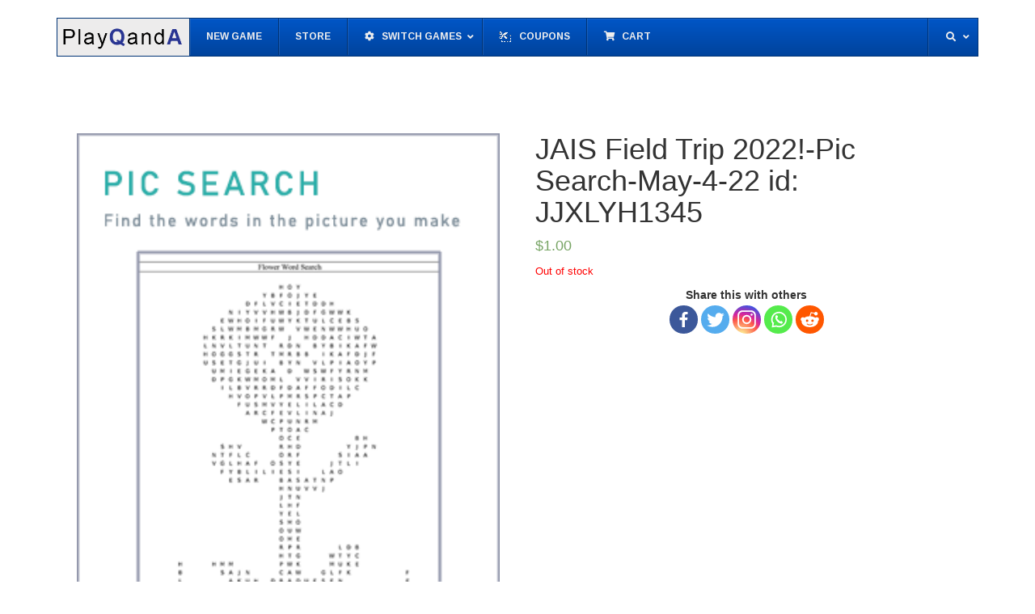

--- FILE ---
content_type: text/html; charset=UTF-8
request_url: https://playqanda.com/product/jais-field-trip-2022-pic-search-may-4-22-id-jjxlyh1345/
body_size: 10952
content:
<!DOCTYPE html>
<!--[if IE 8 ]>
	<html class="no-js ie8" lang="en-CA">
<![endif]-->
<!--[if IE 9 ]>
	<html class="no-js ie9" lang="en-CA">
<![endif]-->

<html lang="en-CA">
	<head>
				<meta charset="UTF-8">
		<meta name="viewport" content="width=device-width, initial-scale=1">
		<meta http-equiv="X-UA-Compatible" content="IE=9; IE=8; IE=7; IE=EDGE" /> 
		<title>JAIS Field Trip 2022!-Pic Search-May-4-22 id: JJXLYH1345 &#124; Play Q and A</title>

		<link rel="profile" href="https://gmpg.org/xfn/11">
		<link rel="pingback" href="https://playqanda.com/xmlrpc.php">
		
		<title>JAIS Field Trip 2022!-Pic Search-May-4-22 id: JJXLYH1345 &#8211; Play Q and A</title>
		<style type="text/css">
					.heateor_sss_button_instagram span.heateor_sss_svg,a.heateor_sss_instagram span.heateor_sss_svg{background:radial-gradient(circle at 30% 107%,#fdf497 0,#fdf497 5%,#fd5949 45%,#d6249f 60%,#285aeb 90%)}
											.heateor_sss_horizontal_sharing .heateor_sss_svg,.heateor_sss_standard_follow_icons_container .heateor_sss_svg{
							color: #fff;
						border-width: 0px;
			border-style: solid;
			border-color: transparent;
		}
					.heateor_sss_horizontal_sharing .heateorSssTCBackground{
				color:#666;
			}
					.heateor_sss_horizontal_sharing span.heateor_sss_svg:hover,.heateor_sss_standard_follow_icons_container span.heateor_sss_svg:hover{
						border-color: transparent;
		}
		.heateor_sss_vertical_sharing span.heateor_sss_svg,.heateor_sss_floating_follow_icons_container span.heateor_sss_svg{
							color: #fff;
						border-width: 0px;
			border-style: solid;
			border-color: transparent;
		}
				.heateor_sss_vertical_sharing .heateorSssTCBackground{
			color:#666;
		}
						.heateor_sss_vertical_sharing span.heateor_sss_svg:hover,.heateor_sss_floating_follow_icons_container span.heateor_sss_svg:hover{
						border-color: transparent;
		}
		@media screen and (max-width:783px) {.heateor_sss_vertical_sharing{display:none!important}}div.heateor_sss_sharing_title{text-align:center}div.heateor_sss_sharing_ul{width:100%;text-align:center;}div.heateor_sss_horizontal_sharing div.heateor_sss_sharing_ul a{float:none!important;display:inline-block;}		</style>
		<meta name='robots' content='max-image-preview:large' />
<link rel='dns-prefetch' href='//fonts.googleapis.com' />
<link rel='dns-prefetch' href='//s.w.org' />
<link rel="alternate" type="application/rss+xml" title="Play Q and A &raquo; Feed" href="https://playqanda.com/feed/" />
<link rel="alternate" type="application/rss+xml" title="Play Q and A &raquo; Comments Feed" href="https://playqanda.com/comments/feed/" />
		<script type="text/javascript">
			window._wpemojiSettings = {"baseUrl":"https:\/\/s.w.org\/images\/core\/emoji\/13.0.1\/72x72\/","ext":".png","svgUrl":"https:\/\/s.w.org\/images\/core\/emoji\/13.0.1\/svg\/","svgExt":".svg","source":{"concatemoji":"https:\/\/playqanda.com\/wp-includes\/js\/wp-emoji-release.min.js?ver=5.7.14"}};
			!function(e,a,t){var n,r,o,i=a.createElement("canvas"),p=i.getContext&&i.getContext("2d");function s(e,t){var a=String.fromCharCode;p.clearRect(0,0,i.width,i.height),p.fillText(a.apply(this,e),0,0);e=i.toDataURL();return p.clearRect(0,0,i.width,i.height),p.fillText(a.apply(this,t),0,0),e===i.toDataURL()}function c(e){var t=a.createElement("script");t.src=e,t.defer=t.type="text/javascript",a.getElementsByTagName("head")[0].appendChild(t)}for(o=Array("flag","emoji"),t.supports={everything:!0,everythingExceptFlag:!0},r=0;r<o.length;r++)t.supports[o[r]]=function(e){if(!p||!p.fillText)return!1;switch(p.textBaseline="top",p.font="600 32px Arial",e){case"flag":return s([127987,65039,8205,9895,65039],[127987,65039,8203,9895,65039])?!1:!s([55356,56826,55356,56819],[55356,56826,8203,55356,56819])&&!s([55356,57332,56128,56423,56128,56418,56128,56421,56128,56430,56128,56423,56128,56447],[55356,57332,8203,56128,56423,8203,56128,56418,8203,56128,56421,8203,56128,56430,8203,56128,56423,8203,56128,56447]);case"emoji":return!s([55357,56424,8205,55356,57212],[55357,56424,8203,55356,57212])}return!1}(o[r]),t.supports.everything=t.supports.everything&&t.supports[o[r]],"flag"!==o[r]&&(t.supports.everythingExceptFlag=t.supports.everythingExceptFlag&&t.supports[o[r]]);t.supports.everythingExceptFlag=t.supports.everythingExceptFlag&&!t.supports.flag,t.DOMReady=!1,t.readyCallback=function(){t.DOMReady=!0},t.supports.everything||(n=function(){t.readyCallback()},a.addEventListener?(a.addEventListener("DOMContentLoaded",n,!1),e.addEventListener("load",n,!1)):(e.attachEvent("onload",n),a.attachEvent("onreadystatechange",function(){"complete"===a.readyState&&t.readyCallback()})),(n=t.source||{}).concatemoji?c(n.concatemoji):n.wpemoji&&n.twemoji&&(c(n.twemoji),c(n.wpemoji)))}(window,document,window._wpemojiSettings);
		</script>
		<style type="text/css">
img.wp-smiley,
img.emoji {
	display: inline !important;
	border: none !important;
	box-shadow: none !important;
	height: 1em !important;
	width: 1em !important;
	margin: 0 .07em !important;
	vertical-align: -0.1em !important;
	background: none !important;
	padding: 0 !important;
}
</style>
	<link rel='stylesheet' id='wp-block-library-css'  href='https://playqanda.com/wp-includes/css/dist/block-library/style.min.css?ver=5.7.14' type='text/css' media='all' />
<link rel='stylesheet' id='wc-blocks-vendors-style-css'  href='https://playqanda.com/wp-content/plugins/woocommerce/packages/woocommerce-blocks/build/wc-blocks-vendors-style.css?ver=6.7.3' type='text/css' media='all' />
<link rel='stylesheet' id='wc-blocks-style-css'  href='https://playqanda.com/wp-content/plugins/woocommerce/packages/woocommerce-blocks/build/wc-blocks-style.css?ver=6.7.3' type='text/css' media='all' />
<link rel='stylesheet' id='default-icon-styles-css'  href='https://playqanda.com/wp-content/plugins/svg-vector-icon-plugin/public/../admin/css/wordpress-svg-icon-plugin-style.min.css?ver=5.7.14' type='text/css' media='all' />
<link rel='stylesheet' id='ubermenu-arimo-css'  href='//fonts.googleapis.com/css?family=Arimo%3A%2C300%2C400%2C700&#038;ver=5.7.14' type='text/css' media='all' />
<link rel='stylesheet' id='woocommerce-layout-css'  href='https://playqanda.com/wp-content/plugins/woocommerce/assets/css/woocommerce-layout.css?ver=6.2.2' type='text/css' media='all' />
<link rel='stylesheet' id='woocommerce-smallscreen-css'  href='https://playqanda.com/wp-content/plugins/woocommerce/assets/css/woocommerce-smallscreen.css?ver=6.2.2' type='text/css' media='only screen and (max-width: 768px)' />
<link rel='stylesheet' id='woocommerce-general-css'  href='https://playqanda.com/wp-content/plugins/woocommerce/assets/css/woocommerce.css?ver=6.2.2' type='text/css' media='all' />
<style id='woocommerce-inline-inline-css' type='text/css'>
.woocommerce form .form-row .required { visibility: visible; }
</style>
<link rel='stylesheet' id='responsive-mobile-style-css'  href='https://playqanda.com/wp-content/themes/responsive-mobile/css/style.css?ver=1.15.1' type='text/css' media='all' />
<link rel='stylesheet' id='responsive-mobile-child-style-css'  href='https://playqanda.com/wp-content/themes/responsive-mobile-child/style.css?ver=1.0.0' type='text/css' media='all' />
<link rel='stylesheet' id='heateor_sss_frontend_css-css'  href='https://playqanda.com/wp-content/plugins/sassy-social-share/public/css/sassy-social-share-public.css?ver=3.3.38' type='text/css' media='all' />
<link rel='stylesheet' id='ubermenu-css'  href='https://playqanda.com/wp-content/plugins/ubermenu/pro/assets/css/ubermenu.min.css?ver=3.7.7' type='text/css' media='all' />
<link rel='stylesheet' id='ubermenu-blue-silver-css'  href='https://playqanda.com/wp-content/plugins/ubermenu/pro/assets/css/skins/bluesilver.css?ver=5.7.14' type='text/css' media='all' />
<link rel='stylesheet' id='ubermenu-font-awesome-all-css'  href='https://playqanda.com/wp-content/plugins/ubermenu/assets/fontawesome/css/all.min.css?ver=5.7.14' type='text/css' media='all' />
<link rel='stylesheet' id='bootstrap-css'  href='https://playqanda.com/wp-content/themes/responsive-mobile/libraries/bootstrap/css/bootstrap.min.css?ver=5.7.14' type='text/css' media='all' />
<link rel='stylesheet' id='googleFonts-css'  href='https://fonts.googleapis.com/css?family=Roboto%3A100%2C400%7CTitillium+Web%7CNunito%3A300%7CCuprum%7CSource+Sans+Pro%3A300&#038;ver=5.7.14' type='text/css' media='all' />
<script type='text/javascript' id='jquery-core-js-extra'>
/* <![CDATA[ */
var xlwcty = {"ajax_url":"https:\/\/playqanda.com\/wp-admin\/admin-ajax.php","version":"2.15.0","wc_version":"6.2.2"};
/* ]]> */
</script>
<script type='text/javascript' src='https://playqanda.com/wp-content/plugins/enable-jquery-migrate-helper/js/jquery/jquery-1.12.4-wp.js?ver=1.12.4-wp' id='jquery-core-js'></script>
<script type='text/javascript' src='https://playqanda.com/wp-content/plugins/enable-jquery-migrate-helper/js/jquery-migrate/jquery-migrate-1.4.1-wp.js?ver=1.4.1-wp' id='jquery-migrate-js'></script>
<script type='text/javascript' src='https://playqanda.com/wp-content/themes/responsive-mobile/libraries/bootstrap/js/bootstrap.min.js?ver=5.7.14' id='bootstrap-js-js'></script>
<script type='text/javascript' id='pqa.js-js-extra'>
/* <![CDATA[ */
var the_ajax_script = {"ajaxurl":"https:\/\/playqanda.com\/wp-admin\/admin-ajax.php"};
/* ]]> */
</script>
<script type='text/javascript' src='https://playqanda.com/wp-content/themes/responsive-mobile-child/pqa.js?ver=5.7.14' id='pqa.js-js'></script>
<link rel="https://api.w.org/" href="https://playqanda.com/wp-json/" /><link rel="alternate" type="application/json" href="https://playqanda.com/wp-json/wp/v2/product/4488" /><link rel="EditURI" type="application/rsd+xml" title="RSD" href="https://playqanda.com/xmlrpc.php?rsd" />
<link rel="wlwmanifest" type="application/wlwmanifest+xml" href="https://playqanda.com/wp-includes/wlwmanifest.xml" /> 
<meta name="generator" content="WordPress 5.7.14" />
<meta name="generator" content="WooCommerce 6.2.2" />
<link rel="canonical" href="https://playqanda.com/product/jais-field-trip-2022-pic-search-may-4-22-id-jjxlyh1345/" />
<link rel='shortlink' href='https://playqanda.com/?p=4488' />
<link rel="alternate" type="application/json+oembed" href="https://playqanda.com/wp-json/oembed/1.0/embed?url=https%3A%2F%2Fplayqanda.com%2Fproduct%2Fjais-field-trip-2022-pic-search-may-4-22-id-jjxlyh1345%2F" />
<link rel="alternate" type="text/xml+oembed" href="https://playqanda.com/wp-json/oembed/1.0/embed?url=https%3A%2F%2Fplayqanda.com%2Fproduct%2Fjais-field-trip-2022-pic-search-may-4-22-id-jjxlyh1345%2F&#038;format=xml" />
<style id="ubermenu-custom-generated-css">
/** Font Awesome 4 Compatibility **/
.fa{font-style:normal;font-variant:normal;font-weight:normal;font-family:FontAwesome;}

/** UberMenu Custom Menu Styles (Customizer) **/
/* main */
 .ubermenu-main .ubermenu-item .ubermenu-submenu-drop { -webkit-transition-duration:.1s; -ms-transition-duration:.1s; transition-duration:.1s; }
 .ubermenu-main .ubermenu-item-level-0 > .ubermenu-target { text-transform:uppercase; }
 .ubermenu.ubermenu-main .ubermenu-item-level-0 { margin:0px; }
 .ubermenu-main .ubermenu-item-level-0 > .ubermenu-target, .ubermenu-main .ubermenu-item-level-0 > .ubermenu-custom-content.ubermenu-custom-content-padded { padding-top:15px; padding-bottom:15px; }
 .ubermenu-main .ubermenu-submenu .ubermenu-item-header.ubermenu-has-submenu-stack > .ubermenu-target { border:none; }
 .ubermenu-main .ubermenu-submenu-type-stack { padding-top:0; }
 .ubermenu-main, .ubermenu-main .ubermenu-target, .ubermenu-main .ubermenu-nav .ubermenu-item-level-0 .ubermenu-target, .ubermenu-main div, .ubermenu-main p, .ubermenu-main input { font-family:'Arimo', sans-serif; }


/** UberMenu Custom Menu Item Styles (Menu Item Settings) **/
/* 225 */    .ubermenu .ubermenu-item-225 > .ubermenu-target.ubermenu-item-layout-image_left > .ubermenu-target-text { padding-left:25px; }
/* 19 */     .ubermenu .ubermenu-submenu.ubermenu-submenu-id-19 { min-width:1px; }
/* 18 */     .ubermenu .ubermenu-item.ubermenu-item-18 > .ubermenu-target,.ubermenu .ubermenu-item.ubermenu-item-18 > .ubermenu-content-block,.ubermenu .ubermenu-item.ubermenu-item-18.ubermenu-custom-content-padded { padding:0px; }

/* Status: Loaded from Transient */

</style><script type="text/javascript">
(function(url){
	if(/(?:Chrome\/26\.0\.1410\.63 Safari\/537\.31|WordfenceTestMonBot)/.test(navigator.userAgent)){ return; }
	var addEvent = function(evt, handler) {
		if (window.addEventListener) {
			document.addEventListener(evt, handler, false);
		} else if (window.attachEvent) {
			document.attachEvent('on' + evt, handler);
		}
	};
	var removeEvent = function(evt, handler) {
		if (window.removeEventListener) {
			document.removeEventListener(evt, handler, false);
		} else if (window.detachEvent) {
			document.detachEvent('on' + evt, handler);
		}
	};
	var evts = 'contextmenu dblclick drag dragend dragenter dragleave dragover dragstart drop keydown keypress keyup mousedown mousemove mouseout mouseover mouseup mousewheel scroll'.split(' ');
	var logHuman = function() {
		if (window.wfLogHumanRan) { return; }
		window.wfLogHumanRan = true;
		var wfscr = document.createElement('script');
		wfscr.type = 'text/javascript';
		wfscr.async = true;
		wfscr.src = url + '&r=' + Math.random();
		(document.getElementsByTagName('head')[0]||document.getElementsByTagName('body')[0]).appendChild(wfscr);
		for (var i = 0; i < evts.length; i++) {
			removeEvent(evts[i], logHuman);
		}
	};
	for (var i = 0; i < evts.length; i++) {
		addEvent(evts[i], logHuman);
	}
})('//playqanda.com/?wordfence_lh=1&hid=C9D718AD173D9BB95C35E7EE8416D4DD');
</script>	<noscript><style>.woocommerce-product-gallery{ opacity: 1 !important; }</style></noscript>
		<style type="text/css">
			.site-title,
		.site-description {
			position: absolute;
			clip: rect(1px, 1px, 1px, 1px);
		}
		</style>
	<link rel="icon" href="https://playqanda.com/wp-content/uploads/2016/11/puzzler-100x100.png" sizes="32x32" />
<link rel="icon" href="https://playqanda.com/wp-content/uploads/2016/11/puzzler-200x201.png" sizes="192x192" />
<link rel="apple-touch-icon" href="https://playqanda.com/wp-content/uploads/2016/11/puzzler-200x201.png" />
<meta name="msapplication-TileImage" content="https://playqanda.com/wp-content/uploads/2016/11/puzzler-299x300.png" />
	</head>

<body data-rsssl=1 class="product-template-default single single-product postid-4488 theme-responsive-mobile woocommerce woocommerce-page woocommerce-no-js group-blog full-width-page" itemscope="itemscope" itemtype="http://schema.org/WebPage">
<div id="container" class="site">
	<a class="skip-link screen-reader-text" href="#content">Skip to content</a>
	<a class="skip-link screen-reader-text" href="#main-navigation">Skip to main menu</a>
	<header id="header" class="container-full-width site-header" role="banner" itemscope="itemscope" itemtype="http://schema.org/WPHeader">
				<div class="container">
			<div class="header-row">
				<div id="site-branding">
							<div id="site-header-text">
					</div>
					</div>
				<div id="secondary-header">
									</div>
			</div>
		</div>

			</header>

	<div id="main-menu-container" class="container-full-width">
		<div id="main-menu" class="container">
		
	
		
						
			
			
			
				<div id="mobile-current-item">Menu</div>
				<button id="mobile-nav-button"><span class="accessibile-label">Mobile menu toggle</span></button>
				

<a class="ubermenu-responsive-toggle ubermenu-responsive-toggle-main ubermenu-skin-blue-silver ubermenu-loc-header-menu ubermenu-responsive-toggle-content-align-left ubermenu-responsive-toggle-align-full " tabindex="0" data-ubermenu-target="ubermenu-main-6-header-menu"><i class="fas fa-bars" ></i>Menu</a><nav id="ubermenu-main-6-header-menu" class="ubermenu ubermenu-nojs ubermenu-main ubermenu-menu-6 ubermenu-loc-header-menu ubermenu-responsive ubermenu-responsive-default ubermenu-responsive-collapse ubermenu-horizontal ubermenu-transition-shift ubermenu-trigger-hover_intent ubermenu-skin-blue-silver ubermenu-has-border ubermenu-bar-align-full ubermenu-items-align-left ubermenu-bound ubermenu-disable-submenu-scroll ubermenu-sub-indicators ubermenu-retractors-responsive ubermenu-submenu-indicator-closes"><ul id="ubermenu-nav-main-6-header-menu" class="ubermenu-nav" data-title="pqa"><li id="menu-item-18" class="ubermenu-item ubermenu-item-type-post_type ubermenu-item-object-page ubermenu-item-18 ubermenu-item-level-0 ubermenu-column ubermenu-column-1-7 ubermenu-align-left ubermenu-disable-padding" ><a class="ubermenu-target ubermenu-target-with-image ubermenu-item-layout-default ubermenu-item-layout-image_left ubermenu-noindicator ubermenu-item-notext" title="#https://playqanda.com" href="quickstart" tabindex="0"><img class="ubermenu-image ubermenu-image-size-full" src="https://playqanda.com/wp-content/uploads/2016/12/playqanda_logo_003.png" srcset="https://playqanda.com/wp-content/uploads/2016/12/playqanda_logo_003.png 300w, https://playqanda.com/wp-content/uploads/2016/12/playqanda_logo_003-100x28.png 100w, https://playqanda.com/wp-content/uploads/2016/12/playqanda_logo_003-150x43.png 150w, https://playqanda.com/wp-content/uploads/2016/12/playqanda_logo_003-200x57.png 200w" sizes="(max-width: 300px) 100vw, 300px" width="300" height="85" alt="playqanda_logo_003"  /></a></li><li id="menu-item-4221" class="ubermenu-item ubermenu-item-type-custom ubermenu-item-object-custom ubermenu-item-4221 ubermenu-item-level-0 ubermenu-column ubermenu-column-auto" ><a class="ubermenu-target ubermenu-item-layout-default ubermenu-item-layout-text_only" href="https://playqanda.com/quickstart?pqagame=reset" tabindex="0"><span class="ubermenu-target-title ubermenu-target-text">New Game</span></a></li><li id="menu-item-4331" class="ubermenu-item ubermenu-item-type-post_type ubermenu-item-object-page ubermenu-item-4331 ubermenu-item-level-0 ubermenu-column ubermenu-column-auto" ><a class="ubermenu-target ubermenu-item-layout-default ubermenu-item-layout-text_only" href="https://playqanda.com/store/" tabindex="0"><span class="ubermenu-target-title ubermenu-target-text">Store</span></a></li><li id="menu-item-191" class="ubermenu-item ubermenu-item-type-custom ubermenu-item-object-custom ubermenu-item-has-children ubermenu-item-191 ubermenu-item-level-0 ubermenu-column ubermenu-column-auto ubermenu-has-submenu-drop ubermenu-has-submenu-flyout ubermenu-relative" ><a class="ubermenu-target ubermenu-target-with-icon ubermenu-item-layout-default ubermenu-item-layout-icon_left" tabindex="0"><i class="ubermenu-icon fas fa-cog" ></i><span class="ubermenu-target-title ubermenu-target-text">Switch Games</span><i class='ubermenu-sub-indicator fas fa-angle-down'></i></a><ul  class="ubermenu-submenu ubermenu-submenu-id-191 ubermenu-submenu-type-flyout ubermenu-submenu-drop ubermenu-submenu-align-left_edge_item"  ><li id="menu-item-2203" class="qs-display-cw ubermenu-item ubermenu-item-type-custom ubermenu-item-object-custom ubermenu-item-2203 ubermenu-item-auto ubermenu-item-normal ubermenu-item-level-1" ><a class="ubermenu-target ubermenu-item-layout-default ubermenu-item-layout-text_only qs-display-cw" href="#"><span class="ubermenu-target-title ubermenu-target-text">Crossword</span></a></li><li id="menu-item-2204" class="qs-display-ws ubermenu-item ubermenu-item-type-custom ubermenu-item-object-custom ubermenu-item-2204 ubermenu-item-auto ubermenu-item-normal ubermenu-item-level-1" ><a class="ubermenu-target ubermenu-item-layout-default ubermenu-item-layout-text_only" href="#"><span class="ubermenu-target-title ubermenu-target-text">Word Search</span></a></li><li id="menu-item-4091" class="qs-display-sns ubermenu-item ubermenu-item-type-custom ubermenu-item-object-custom ubermenu-item-4091 ubermenu-item-auto ubermenu-item-normal ubermenu-item-level-1" ><a class="ubermenu-target ubermenu-item-layout-default ubermenu-item-layout-text_only" href="#"><span class="ubermenu-target-title ubermenu-target-text">Snake Search</span></a></li><li id="menu-item-3224" class="qs-display-hmws ubermenu-item ubermenu-item-type-custom ubermenu-item-object-custom ubermenu-item-3224 ubermenu-item-auto ubermenu-item-normal ubermenu-item-level-1" ><a class="ubermenu-target ubermenu-item-layout-default ubermenu-item-layout-text_only" href="#"><span class="ubermenu-target-title ubermenu-target-text">Hidden Message Word Search</span></a></li><li id="menu-item-2205" class="qs-display-ps ubermenu-item ubermenu-item-type-custom ubermenu-item-object-custom ubermenu-item-2205 ubermenu-item-auto ubermenu-item-normal ubermenu-item-level-1" ><a class="ubermenu-target ubermenu-item-layout-default ubermenu-item-layout-text_only" href="#"><span class="ubermenu-target-title ubermenu-target-text">Pic Search</span></a></li><li id="menu-item-2206" class="qs-display-hw ubermenu-item ubermenu-item-type-custom ubermenu-item-object-custom ubermenu-item-2206 ubermenu-item-auto ubermenu-item-normal ubermenu-item-level-1" ><a class="ubermenu-target ubermenu-item-layout-default ubermenu-item-layout-text_only" href="#"><span class="ubermenu-target-title ubermenu-target-text">Holey Word Search</span></a></li><li id="menu-item-2207" class="qs-display-mu ubermenu-item ubermenu-item-type-custom ubermenu-item-object-custom ubermenu-item-2207 ubermenu-item-auto ubermenu-item-normal ubermenu-item-level-1" ><a class="ubermenu-target ubermenu-item-layout-default ubermenu-item-layout-text_only" href="#"><span class="ubermenu-target-title ubermenu-target-text">Match Up</span></a></li><li id="menu-item-2208" class="qs-display-pm ubermenu-item ubermenu-item-type-custom ubermenu-item-object-custom ubermenu-item-2208 ubermenu-item-auto ubermenu-item-normal ubermenu-item-level-1" ><a class="ubermenu-target ubermenu-item-layout-default ubermenu-item-layout-text_only" href="#"><span class="ubermenu-target-title ubermenu-target-text">Plane Match Up</span></a></li><li id="menu-item-2209" class="qs-display-hp ubermenu-item ubermenu-item-type-custom ubermenu-item-object-custom ubermenu-item-2209 ubermenu-item-auto ubermenu-item-normal ubermenu-item-level-1" ><a class="ubermenu-target ubermenu-item-layout-default ubermenu-item-layout-text_only" href="#"><span class="ubermenu-target-title ubermenu-target-text">Hangman&#8217;s Pizza</span></a></li><li id="menu-item-2210" class="qs-display-cb ubermenu-item ubermenu-item-type-custom ubermenu-item-object-custom ubermenu-item-2210 ubermenu-item-auto ubermenu-item-normal ubermenu-item-level-1" ><a class="ubermenu-target ubermenu-item-layout-default ubermenu-item-layout-text_only" href="#"><span class="ubermenu-target-title ubermenu-target-text">Code Breaker Match Up</span></a></li><li id="menu-item-2211" class="qs-display-wd ubermenu-item ubermenu-item-type-custom ubermenu-item-object-custom ubermenu-item-2211 ubermenu-item-auto ubermenu-item-normal ubermenu-item-level-1" ><a class="ubermenu-target ubermenu-item-layout-default ubermenu-item-layout-text_only" href="#"><span class="ubermenu-target-title ubermenu-target-text">Word Drop</span></a></li><li id="menu-item-2212" class="qs-display-ww ubermenu-item ubermenu-item-type-custom ubermenu-item-object-custom ubermenu-item-2212 ubermenu-item-auto ubermenu-item-normal ubermenu-item-level-1" ><a class="ubermenu-target ubermenu-item-layout-default ubermenu-item-layout-text_only" href="#"><span class="ubermenu-target-title ubermenu-target-text">Word Wheel</span></a></li><li id="menu-item-2214" class="qs-display-bc ubermenu-item ubermenu-item-type-custom ubermenu-item-object-custom ubermenu-item-2214 ubermenu-item-auto ubermenu-item-normal ubermenu-item-level-1" ><a class="ubermenu-target ubermenu-item-layout-default ubermenu-item-layout-text_only" href="#"><span class="ubermenu-target-title ubermenu-target-text">BINGO Classic</span></a></li><li id="menu-item-2215" class="qs-display-bp ubermenu-item ubermenu-item-type-custom ubermenu-item-object-custom ubermenu-item-2215 ubermenu-item-auto ubermenu-item-normal ubermenu-item-level-1" ><a class="ubermenu-target ubermenu-item-layout-default ubermenu-item-layout-text_only" href="#"><span class="ubermenu-target-title ubermenu-target-text">Picasso Bingo</span></a></li><li id="menu-item-2216" class="qs-display-pow ubermenu-item ubermenu-item-type-custom ubermenu-item-object-custom ubermenu-item-2216 ubermenu-item-auto ubermenu-item-normal ubermenu-item-level-1" ><a class="ubermenu-target ubermenu-item-layout-default ubermenu-item-layout-text_only" href="#"><span class="ubermenu-target-title ubermenu-target-text">Play On Words</span></a></li><li id="menu-item-3640" class="qs-display-wp ubermenu-item ubermenu-item-type-custom ubermenu-item-object-custom ubermenu-item-3640 ubermenu-item-auto ubermenu-item-normal ubermenu-item-level-1" ><a class="ubermenu-target ubermenu-item-layout-default ubermenu-item-layout-text_only" href="#"><span class="ubermenu-target-title ubermenu-target-text">Word Parts</span></a></li><li class="ubermenu-retractor ubermenu-retractor-mobile"><i class="fas fa-times"></i> Close</li></ul></li><li id="menu-item-225" class="ubermenu-item ubermenu-item-type-post_type ubermenu-item-object-page ubermenu-item-225 ubermenu-item-level-0 ubermenu-column ubermenu-column-auto" ><a class="ubermenu-target ubermenu-target-with-image ubermenu-item-layout-default ubermenu-item-layout-image_left" href="https://playqanda.com/coupons/" tabindex="0"><img class="ubermenu-image ubermenu-image-size-full" src="https://playqanda.com/wp-content/uploads/2016/12/coupon_icon.png" srcset="https://playqanda.com/wp-content/uploads/2016/12/coupon_icon.png 500w, https://playqanda.com/wp-content/uploads/2016/12/coupon_icon-300x300.png 300w, https://playqanda.com/wp-content/uploads/2016/12/coupon_icon-100x100.png 100w, https://playqanda.com/wp-content/uploads/2016/12/coupon_icon-150x150.png 150w, https://playqanda.com/wp-content/uploads/2016/12/coupon_icon-200x200.png 200w, https://playqanda.com/wp-content/uploads/2016/12/coupon_icon-450x450.png 450w" sizes="(max-width: 500px) 100vw, 500px" width="15" height="15" alt="coupon_icon"  /><span class="ubermenu-target-title ubermenu-target-text">Coupons</span></a></li><li id="menu-item-54" class="ubermenu-item ubermenu-item-type-post_type ubermenu-item-object-page ubermenu-item-54 ubermenu-item-level-0 ubermenu-column ubermenu-column-auto" ><a class="ubermenu-target ubermenu-target-with-icon ubermenu-item-layout-default ubermenu-item-layout-icon_left" href="https://playqanda.com/cart/" tabindex="0"><i class="ubermenu-icon fas fa-shopping-cart" ></i><span class="ubermenu-target-title ubermenu-target-text">Cart</span></a></li><li id="menu-item-19" class="ubermenu-item ubermenu-item-type-custom ubermenu-item-object-custom ubermenu-item-has-children ubermenu-item-19 ubermenu-item-level-0 ubermenu-column ubermenu-column-auto ubermenu-align-right ubermenu-has-submenu-drop ubermenu-has-submenu-mega" ><span class="ubermenu-target ubermenu-target-with-icon ubermenu-item-layout-default ubermenu-item-layout-icon_left ubermenu-item-notext" tabindex="0"><i class="ubermenu-icon fas fa-search" ></i><i class='ubermenu-sub-indicator fas fa-angle-down'></i></span><ul  class="ubermenu-submenu ubermenu-submenu-id-19 ubermenu-submenu-type-auto ubermenu-submenu-type-mega ubermenu-submenu-drop ubermenu-submenu-align-right_edge_bar"  ><li id="menu-item-465" class="ubermenu-item ubermenu-item-type-custom ubermenu-item-object-ubermenu-custom ubermenu-item-465 ubermenu-item-auto ubermenu-item-header ubermenu-item-level-1 ubermenu-column ubermenu-column-auto" ><div class="ubermenu-content-block ubermenu-custom-content">	
	<div class="ubermenu-search">
		<form role="search" method="get" class="ubermenu-searchform" action="https://playqanda.com/">
			<label for="ubermenu-search-field">
				<span class="ubermenu-sr-only">Search</span>
			</label>
			<input type="text" placeholder="Enter to search" value="" name="s" class="ubermenu-search-input ubermenu-search-input-autofocus" id="ubermenu-search-field" autocomplete="on" />
									<button type="submit" class="ubermenu-search-submit">
				<i class="fas fa-search" title="Search" aria-hidden="true"></i>
				<span class="ubermenu-sr-only">Search</span>
			</button>
		</form>
	</div>
	
	</div></li><li class="ubermenu-retractor ubermenu-retractor-mobile"><i class="fas fa-times"></i> Close</li></ul></li></ul></nav>

			</nav>
		</div>
	</div>
	<div id="sub-menu-container" class="container-full-width">
		<div id="sub-menu" class="container">
			<nav id="sub-navigation" class="site-navigation" role="navigation" itemscope="itemscope" itemtype="http://schema.org/SiteNavigationElement">
						</nav>
		</div>
	</div>
	<div id="wrapper" class="site-content container-full-width">

	<div id="content-woocommerce" class="content-area"><main id="main" class="site-main" role="main"><div id="content-woocommerce" class="grid col-940"><nav class="woocommerce-breadcrumb"><a href="https://playqanda.com">Home</a>&nbsp;&#47;&nbsp;<a href="https://playqanda.com/product-category/user_pdf/">user_pdf</a>&nbsp;&#47;&nbsp;JAIS Field Trip 2022!-Pic Search-May-4-22 id: JJXLYH1345</nav>
		
			<div class="woocommerce-notices-wrapper"></div><div id="product-4488" class="product type-product post-4488 status-publish first outofstock product_cat-user_pdf has-post-thumbnail downloadable sold-individually shipping-taxable purchasable product-type-simple">

	<div class="woocommerce-product-gallery woocommerce-product-gallery--with-images woocommerce-product-gallery--columns-4 images" data-columns="4" style="opacity: 0; transition: opacity .25s ease-in-out;">
	<figure class="woocommerce-product-gallery__wrapper">
		<div data-thumb="https://playqanda.com/wp-content/uploads/2020/03/sample_preview_pic_search-100x100.png" data-thumb-alt="" class="woocommerce-product-gallery__image"><a href="https://playqanda.com/wp-content/uploads/2020/03/sample_preview_pic_search.png"><img width="300" height="424" src="https://playqanda.com/wp-content/uploads/2020/03/sample_preview_pic_search.png" class="wp-post-image" alt="" loading="lazy" title="sample_preview_pic_search" data-caption="" data-src="https://playqanda.com/wp-content/uploads/2020/03/sample_preview_pic_search.png" data-large_image="https://playqanda.com/wp-content/uploads/2020/03/sample_preview_pic_search.png" data-large_image_width="300" data-large_image_height="424" srcset="https://playqanda.com/wp-content/uploads/2020/03/sample_preview_pic_search.png 300w, https://playqanda.com/wp-content/uploads/2020/03/sample_preview_pic_search-212x300.png 212w, https://playqanda.com/wp-content/uploads/2020/03/sample_preview_pic_search-100x141.png 100w, https://playqanda.com/wp-content/uploads/2020/03/sample_preview_pic_search-150x212.png 150w, https://playqanda.com/wp-content/uploads/2020/03/sample_preview_pic_search-200x283.png 200w" sizes="(max-width: 300px) 100vw, 300px" /></a></div>	</figure>
</div>

	<div class="summary entry-summary">
		<h1 class="product_title entry-title">JAIS Field Trip 2022!-Pic Search-May-4-22 id: JJXLYH1345</h1><p class="price"><span class="woocommerce-Price-amount amount"><bdi><span class="woocommerce-Price-currencySymbol">&#36;</span>1.00</bdi></span></p>
<p class="stock out-of-stock">Out of stock</p>
<div class="heateorSssClear"></div><div class='heateorSssClear'></div><div  class='heateor_sss_sharing_container heateor_sss_horizontal_sharing' data-heateor-sss-href='https://playqanda.com/product/jais-field-trip-2022-pic-search-may-4-22-id-jjxlyh1345/'><div class='heateor_sss_sharing_title' style="font-weight:bold" >Share this with others</div><div class="heateor_sss_sharing_ul"><a class="heateor_sss_facebook" href="https://www.facebook.com/sharer/sharer.php?u=https%3A%2F%2Fplayqanda.com%2Fproduct%2Fjais-field-trip-2022-pic-search-may-4-22-id-jjxlyh1345%2F" title="Facebook" rel="nofollow noopener" target="_blank" style="font-size:32px!important;box-shadow:none;display:inline-block;vertical-align:middle"><span class="heateor_sss_svg" style="background-color:#3c589a;width:35px;height:35px;border-radius:999px;display:inline-block;opacity:1;float:left;font-size:32px;box-shadow:none;display:inline-block;font-size:16px;padding:0 4px;vertical-align:middle;background-repeat:repeat;overflow:hidden;padding:0;cursor:pointer;box-sizing:content-box"><svg style="display:block;border-radius:999px;" focusable="false" aria-hidden="true" xmlns="http://www.w3.org/2000/svg" width="100%" height="100%" viewBox="-5 -5 42 42"><path d="M17.78 27.5V17.008h3.522l.527-4.09h-4.05v-2.61c0-1.182.33-1.99 2.023-1.99h2.166V4.66c-.375-.05-1.66-.16-3.155-.16-3.123 0-5.26 1.905-5.26 5.405v3.016h-3.53v4.09h3.53V27.5h4.223z" fill="#fff"></path></svg></span></a><a class="heateor_sss_button_twitter" href="http://twitter.com/intent/tweet?via=playqanda.com&text=JAIS%20Field%20Trip%202022%21-Pic%20Search-May-4-22%20id%3A%20JJXLYH1345&url=https%3A%2F%2Fplayqanda.com%2Fproduct%2Fjais-field-trip-2022-pic-search-may-4-22-id-jjxlyh1345%2F" title="Twitter" rel="nofollow noopener" target="_blank" style="font-size:32px!important;box-shadow:none;display:inline-block;vertical-align:middle"><span class="heateor_sss_svg heateor_sss_s__default heateor_sss_s_twitter" style="background-color:#55acee;width:35px;height:35px;border-radius:999px;display:inline-block;opacity:1;float:left;font-size:32px;box-shadow:none;display:inline-block;font-size:16px;padding:0 4px;vertical-align:middle;background-repeat:repeat;overflow:hidden;padding:0;cursor:pointer;box-sizing:content-box"><svg style="display:block;border-radius:999px;" focusable="false" aria-hidden="true" xmlns="http://www.w3.org/2000/svg" width="100%" height="100%" viewBox="-4 -4 39 39"><path d="M28 8.557a9.913 9.913 0 0 1-2.828.775 4.93 4.93 0 0 0 2.166-2.725 9.738 9.738 0 0 1-3.13 1.194 4.92 4.92 0 0 0-3.593-1.55 4.924 4.924 0 0 0-4.794 6.049c-4.09-.21-7.72-2.17-10.15-5.15a4.942 4.942 0 0 0-.665 2.477c0 1.71.87 3.214 2.19 4.1a4.968 4.968 0 0 1-2.23-.616v.06c0 2.39 1.7 4.38 3.952 4.83-.414.115-.85.174-1.297.174-.318 0-.626-.03-.928-.086a4.935 4.935 0 0 0 4.6 3.42 9.893 9.893 0 0 1-6.114 2.107c-.398 0-.79-.023-1.175-.068a13.953 13.953 0 0 0 7.55 2.213c9.056 0 14.01-7.507 14.01-14.013 0-.213-.005-.426-.015-.637.96-.695 1.795-1.56 2.455-2.55z" fill="#fff"></path></svg></span></a><a class="heateor_sss_button_instagram" href="https://www.instagram.com/" title="Instagram" rel="nofollow noopener" target="_blank" style="font-size:32px!important;box-shadow:none;display:inline-block;vertical-align:middle"><span class="heateor_sss_svg" style="background-color:#53beee;width:35px;height:35px;border-radius:999px;display:inline-block;opacity:1;float:left;font-size:32px;box-shadow:none;display:inline-block;font-size:16px;padding:0 4px;vertical-align:middle;background-repeat:repeat;overflow:hidden;padding:0;cursor:pointer;box-sizing:content-box"><svg style="display:block;border-radius:999px;" version="1.1" viewBox="-10 -10 148 148" width="100%" height="100%" xml:space="preserve" xmlns="http://www.w3.org/2000/svg" xmlns:xlink="http://www.w3.org/1999/xlink"><g><g><path d="M86,112H42c-14.336,0-26-11.663-26-26V42c0-14.337,11.664-26,26-26h44c14.337,0,26,11.663,26,26v44 C112,100.337,100.337,112,86,112z M42,24c-9.925,0-18,8.074-18,18v44c0,9.925,8.075,18,18,18h44c9.926,0,18-8.075,18-18V42 c0-9.926-8.074-18-18-18H42z" fill="#fff"></path></g><g><path d="M64,88c-13.234,0-24-10.767-24-24c0-13.234,10.766-24,24-24s24,10.766,24,24C88,77.233,77.234,88,64,88z M64,48c-8.822,0-16,7.178-16,16s7.178,16,16,16c8.822,0,16-7.178,16-16S72.822,48,64,48z" fill="#fff"></path></g><g><circle cx="89.5" cy="38.5" fill="#fff" r="5.5"></circle></g></g></svg></span></a><a class="heateor_sss_whatsapp" href="https://api.whatsapp.com/send?text=JAIS%20Field%20Trip%202022%21-Pic%20Search-May-4-22%20id%3A%20JJXLYH1345 https%3A%2F%2Fplayqanda.com%2Fproduct%2Fjais-field-trip-2022-pic-search-may-4-22-id-jjxlyh1345%2F" title="Whatsapp" rel="nofollow noopener" target="_blank" style="font-size:32px!important;box-shadow:none;display:inline-block;vertical-align:middle"><span class="heateor_sss_svg" style="background-color:#55eb4c;width:35px;height:35px;border-radius:999px;display:inline-block;opacity:1;float:left;font-size:32px;box-shadow:none;display:inline-block;font-size:16px;padding:0 4px;vertical-align:middle;background-repeat:repeat;overflow:hidden;padding:0;cursor:pointer;box-sizing:content-box"><svg style="display:block;border-radius:999px;" focusable="false" aria-hidden="true" xmlns="http://www.w3.org/2000/svg" width="100%" height="100%" viewBox="-6 -5 40 40"><path class="heateor_sss_svg_stroke heateor_sss_no_fill" stroke="#fff" stroke-width="2" fill="none" d="M 11.579798566743314 24.396926207859085 A 10 10 0 1 0 6.808479557110079 20.73576436351046"></path><path d="M 7 19 l -1 6 l 6 -1" class="heateor_sss_no_fill heateor_sss_svg_stroke" stroke="#fff" stroke-width="2" fill="none"></path><path d="M 10 10 q -1 8 8 11 c 5 -1 0 -6 -1 -3 q -4 -3 -5 -5 c 4 -2 -1 -5 -1 -4" fill="#fff"></path></svg></span></a><a class="heateor_sss_button_reddit" href="http://reddit.com/submit?url=https%3A%2F%2Fplayqanda.com%2Fproduct%2Fjais-field-trip-2022-pic-search-may-4-22-id-jjxlyh1345%2F&title=JAIS%20Field%20Trip%202022%21-Pic%20Search-May-4-22%20id%3A%20JJXLYH1345" title="Reddit" rel="nofollow noopener" target="_blank" style="font-size:32px!important;box-shadow:none;display:inline-block;vertical-align:middle"><span class="heateor_sss_svg heateor_sss_s__default heateor_sss_s_reddit" style="background-color:#ff5700;width:35px;height:35px;border-radius:999px;display:inline-block;opacity:1;float:left;font-size:32px;box-shadow:none;display:inline-block;font-size:16px;padding:0 4px;vertical-align:middle;background-repeat:repeat;overflow:hidden;padding:0;cursor:pointer;box-sizing:content-box"><svg style="display:block;border-radius:999px;" focusable="false" aria-hidden="true" xmlns="http://www.w3.org/2000/svg" width="100%" height="100%" viewBox="-3.5 -3.5 39 39"><path d="M28.543 15.774a2.953 2.953 0 0 0-2.951-2.949 2.882 2.882 0 0 0-1.9.713 14.075 14.075 0 0 0-6.85-2.044l1.38-4.349 3.768.884a2.452 2.452 0 1 0 .24-1.176l-4.274-1a.6.6 0 0 0-.709.4l-1.659 5.224a14.314 14.314 0 0 0-7.316 2.029 2.908 2.908 0 0 0-1.872-.681 2.942 2.942 0 0 0-1.618 5.4 5.109 5.109 0 0 0-.062.765c0 4.158 5.037 7.541 11.229 7.541s11.22-3.383 11.22-7.541a5.2 5.2 0 0 0-.053-.706 2.963 2.963 0 0 0 1.427-2.51zm-18.008 1.88a1.753 1.753 0 0 1 1.73-1.74 1.73 1.73 0 0 1 1.709 1.74 1.709 1.709 0 0 1-1.709 1.711 1.733 1.733 0 0 1-1.73-1.711zm9.565 4.968a5.573 5.573 0 0 1-4.081 1.272h-.032a5.576 5.576 0 0 1-4.087-1.272.6.6 0 0 1 .844-.854 4.5 4.5 0 0 0 3.238.927h.032a4.5 4.5 0 0 0 3.237-.927.6.6 0 1 1 .844.854zm-.331-3.256a1.726 1.726 0 1 1 1.709-1.712 1.717 1.717 0 0 1-1.712 1.712z" fill="#fff"/></svg></span></a></div><div class="heateorSssClear"></div></div><div class='heateorSssClear'></div><div class="heateorSssClear"></div>	</div>

	</div>


		
	</main></div>
	</div>

</div>
</div>


<footer id="footer" class="site-footer" role="contentinfo" itemscope="itemscope" itemtype="http://schema.org/WPFooter">
		<div id="footer-wrapper">

		<div id="footer-widgets-container">
					</div>

		<div id="menu-social-container">
			<nav id="footer-menu-container">
							</nav>
			<div id="social-icons-container">
				<ul class="social-icons"></ul>			</div>
		</div>

		
		<div id="footer-base">
			<div class="copyright">
				&copy; 2026 <a href="https://playqanda.com/" title="Play Q and A">Play Q and A</a>			</div>

			<div class="powered">
				<a href="http://cyberchimps.com/responsive-II/">Responsive II</a> powered by <a href="http://wordpress.org/">WordPress</a>			</div>

			<div class="scroll-top">
				<a href="#scroll-top" title="scroll to top">&uarr;</a>
			</div>
		</div>
	</div>
	</footer>
        <script type="text/javascript">
			var xlwcty_info = [];        </script>
		<script type="application/ld+json">{"@context":"https:\/\/schema.org\/","@graph":[{"@context":"https:\/\/schema.org\/","@type":"BreadcrumbList","itemListElement":[{"@type":"ListItem","position":1,"item":{"name":"Home","@id":"https:\/\/playqanda.com"}},{"@type":"ListItem","position":2,"item":{"name":"user_pdf","@id":"https:\/\/playqanda.com\/product-category\/user_pdf\/"}},{"@type":"ListItem","position":3,"item":{"name":"JAIS Field Trip 2022!-Pic Search-May-4-22 id: JJXLYH1345","@id":"https:\/\/playqanda.com\/product\/jais-field-trip-2022-pic-search-may-4-22-id-jjxlyh1345\/"}}]},{"@context":"https:\/\/schema.org\/","@type":"Product","@id":"https:\/\/playqanda.com\/product\/jais-field-trip-2022-pic-search-may-4-22-id-jjxlyh1345\/#product","name":"JAIS Field Trip 2022!-Pic Search-May-4-22 id: JJXLYH1345","url":"https:\/\/playqanda.com\/product\/jais-field-trip-2022-pic-search-may-4-22-id-jjxlyh1345\/","description":"","image":"https:\/\/playqanda.com\/wp-content\/uploads\/2020\/03\/sample_preview_pic_search.png","sku":4488,"offers":[{"@type":"Offer","price":"1.00","priceValidUntil":"2027-12-31","priceSpecification":{"price":"1.00","priceCurrency":"USD","valueAddedTaxIncluded":"false"},"priceCurrency":"USD","availability":"http:\/\/schema.org\/OutOfStock","url":"https:\/\/playqanda.com\/product\/jais-field-trip-2022-pic-search-may-4-22-id-jjxlyh1345\/","seller":{"@type":"Organization","name":"Play Q and A","url":"https:\/\/playqanda.com"}}]}]}</script>	<script type="text/javascript">
		(function () {
			var c = document.body.className;
			c = c.replace(/woocommerce-no-js/, 'woocommerce-js');
			document.body.className = c;
		})();
	</script>
	<script type='text/javascript' src='https://playqanda.com/wp-content/plugins/woocommerce/assets/js/jquery-blockui/jquery.blockUI.min.js?ver=2.7.0-wc.6.2.2' id='jquery-blockui-js'></script>
<script type='text/javascript' id='wc-add-to-cart-js-extra'>
/* <![CDATA[ */
var wc_add_to_cart_params = {"ajax_url":"\/wp-admin\/admin-ajax.php","wc_ajax_url":"\/?wc-ajax=%%endpoint%%","i18n_view_cart":"View cart","cart_url":"https:\/\/playqanda.com\/cart\/","is_cart":"","cart_redirect_after_add":"no"};
/* ]]> */
</script>
<script type='text/javascript' src='https://playqanda.com/wp-content/plugins/woocommerce/assets/js/frontend/add-to-cart.min.js?ver=6.2.2' id='wc-add-to-cart-js'></script>
<script type='text/javascript' id='wc-single-product-js-extra'>
/* <![CDATA[ */
var wc_single_product_params = {"i18n_required_rating_text":"Please select a rating","review_rating_required":"yes","flexslider":{"rtl":false,"animation":"slide","smoothHeight":true,"directionNav":false,"controlNav":"thumbnails","slideshow":false,"animationSpeed":500,"animationLoop":false,"allowOneSlide":false},"zoom_enabled":"","zoom_options":[],"photoswipe_enabled":"","photoswipe_options":{"shareEl":false,"closeOnScroll":false,"history":false,"hideAnimationDuration":0,"showAnimationDuration":0},"flexslider_enabled":""};
/* ]]> */
</script>
<script type='text/javascript' src='https://playqanda.com/wp-content/plugins/woocommerce/assets/js/frontend/single-product.min.js?ver=6.2.2' id='wc-single-product-js'></script>
<script type='text/javascript' src='https://playqanda.com/wp-content/plugins/woocommerce/assets/js/js-cookie/js.cookie.min.js?ver=2.1.4-wc.6.2.2' id='js-cookie-js'></script>
<script type='text/javascript' id='woocommerce-js-extra'>
/* <![CDATA[ */
var woocommerce_params = {"ajax_url":"\/wp-admin\/admin-ajax.php","wc_ajax_url":"\/?wc-ajax=%%endpoint%%"};
/* ]]> */
</script>
<script type='text/javascript' src='https://playqanda.com/wp-content/plugins/woocommerce/assets/js/frontend/woocommerce.min.js?ver=6.2.2' id='woocommerce-js'></script>
<script type='text/javascript' id='wc-cart-fragments-js-extra'>
/* <![CDATA[ */
var wc_cart_fragments_params = {"ajax_url":"\/wp-admin\/admin-ajax.php","wc_ajax_url":"\/?wc-ajax=%%endpoint%%","cart_hash_key":"wc_cart_hash_9a103ec7769eb22cac39fdcab9654f4b","fragment_name":"wc_fragments_9a103ec7769eb22cac39fdcab9654f4b","request_timeout":"5000"};
/* ]]> */
</script>
<script type='text/javascript' src='https://playqanda.com/wp-content/plugins/woocommerce/assets/js/frontend/cart-fragments.min.js?ver=6.2.2' id='wc-cart-fragments-js'></script>
<script type='text/javascript' id='heateor_sss_sharing_js-js-before'>
function heateorSssLoadEvent(e) {var t=window.onload;if (typeof window.onload!="function") {window.onload=e}else{window.onload=function() {t();e()}}};	var heateorSssSharingAjaxUrl = 'https://playqanda.com/wp-admin/admin-ajax.php', heateorSssCloseIconPath = 'https://playqanda.com/wp-content/plugins/sassy-social-share/public/../images/close.png', heateorSssPluginIconPath = 'https://playqanda.com/wp-content/plugins/sassy-social-share/public/../images/logo.png', heateorSssHorizontalSharingCountEnable = 0, heateorSssVerticalSharingCountEnable = 0, heateorSssSharingOffset = -10; var heateorSssMobileStickySharingEnabled = 0;var heateorSssCopyLinkMessage = "Link copied.";var heateorSssUrlCountFetched = [], heateorSssSharesText = 'Shares', heateorSssShareText = 'Share';function heateorSssPopup(e) {window.open(e,"popUpWindow","height=400,width=600,left=400,top=100,resizable,scrollbars,toolbar=0,personalbar=0,menubar=no,location=no,directories=no,status")}
</script>
<script type='text/javascript' src='https://playqanda.com/wp-content/plugins/sassy-social-share/public/js/sassy-social-share-public.js?ver=3.3.38' id='heateor_sss_sharing_js-js'></script>
<script type='text/javascript' src='https://playqanda.com/wp-content/plugins/wp-gallery-custom-links/wp-gallery-custom-links.js?ver=1.1' id='wp-gallery-custom-links-js-js'></script>
<script type='text/javascript' id='ubermenu-js-extra'>
/* <![CDATA[ */
var ubermenu_data = {"remove_conflicts":"on","reposition_on_load":"off","intent_delay":"300","intent_interval":"100","intent_threshold":"7","scrollto_offset":"50","scrollto_duration":"1000","responsive_breakpoint":"959","accessible":"on","retractor_display_strategy":"responsive","touch_off_close":"on","submenu_indicator_close_mobile":"on","collapse_after_scroll":"on","v":"3.7.7","configurations":["main"],"ajax_url":"https:\/\/playqanda.com\/wp-admin\/admin-ajax.php","plugin_url":"https:\/\/playqanda.com\/wp-content\/plugins\/ubermenu\/","disable_mobile":"off","prefix_boost":"","use_core_svgs":"off","aria_role_navigation":"off","aria_nav_label":"off","aria_expanded":"off","aria_hidden":"off","aria_controls":"","aria_responsive_toggle":"off","icon_tag":"i","esc_close_mobile":"on","theme_locations":{"top-menu":"Top Menu","header-menu":"Header Menu","sub-header-menu":"Sub-Header Menu","footer-menu":"Footer Menu"}};
/* ]]> */
</script>
<script type='text/javascript' src='https://playqanda.com/wp-content/plugins/ubermenu/assets/js/ubermenu.min.js?ver=3.7.7' id='ubermenu-js'></script>
<script type='text/javascript' src='https://playqanda.com/wp-content/themes/responsive-mobile/js/responsive-scripts.min.js?ver=1.2.5' id='responsive-scripts-js'></script>
<script type='text/javascript' src='https://playqanda.com/wp-includes/js/wp-embed.min.js?ver=5.7.14' id='wp-embed-js'></script>
<div class='xlwcty_header_passed' style='display: none;'></div></body>
</html>

<!--
Performance optimized by W3 Total Cache. Learn more: https://www.boldgrid.com/w3-total-cache/


Served from: playqanda.com @ 2026-01-14 09:28:02 by W3 Total Cache
-->

--- FILE ---
content_type: text/css
request_url: https://playqanda.com/wp-content/themes/responsive-mobile-child/style.css?ver=1.0.0
body_size: 19352
content:
/*
 Theme Name:   Play Q and A - child
 Theme URI:    //palyqanda.com/g2t-child/
 Description:  responsive - Child Theme
 Author:       David R
 Author URI:   http://example.com
 Template:     responsive-mobile
 Version:      1.0.0
 License:      GNU General Public License v2 or later
 License URI:  http://www.gnu.org/licenses/gpl-2.0.html
 Tags:         light, dark, two-columns, right-sidebar, responsive-layout, accessibility-ready
 Text Domain:  responsive-child
*/
@import url("../responsive-mobile/style.css");

/*	All child theme styles go here.*/
/* http://csscompressor.com/ */

.quick-start-title{
  max-width: 400px;
  text-align:center;
   	margin-left: auto;
    margin-right: auto;

  font-family: 'Roboto';
  font-size: 48px;
  color:#707070;
  font-weight: 100;
  line-height: 1.4;
}


.boxBorder1{
	 border: 1px solid grey;
	 padding-left:10px;
	 	 padding-right:10px;
	 padding-top:10px;
	  background-color: #edefff;
	     margin-left: auto;
  margin-right: auto;
}

.quick-start-instructions-title {
  text-align:left;
  font-family: 'Roboto';
  font-size: 24px;
  color:#707070;
}

.quick-start-existing-code {
  text-align:left;
  font-family: 'Roboto';
  font-size: 24px;
  color:#707070;
}




.quick-start-question-set-title {
	text-align:center;
  font-family: 'Roboto';
  font-size: 24px;
  color:#707070;
  padding-bottom:15px;
}





.qs-title {
  text-align:center;
  font-family: 'Roboto';
  font-size: 20px;
  color:#333333;
  line-height:20px;
}
.qs-desc {
  text-align:center;
  font-family: 'Roboto';
  font-size: 14px;
  color:#707070;
}
.qs-allqa {
  display: none;
}
.qs-thisq {
cursor:pointer;
}

.pqa-game-switch{
	cursor:pointer;
}

.qs-thisq  img{
	display: block;
	border: 1px solid #CCC;
	margin: 0px;
	margin-left: auto;
    margin-right: auto;
	text-align:center;
}

.display-sns, .display-wd,  .display-cw, .display-hp, .display-ps, .display-mu, .display-pm, .display-hw, .display-bp, .display-bc, .display-pow, .display-ww, .display-ws, .display-cb, .display-ss,  .display-wp, .display-hmws {
  display: none;
}

.qs-display-wd, .qs-display-cw, .qs-display-hp, .qs-display-ps,  .qs-display-mu,   .qs-display-pm, .qs-display-hw, .qs-display-bp, .qs-display-bc, .qs-display-pow, .qs-display-ww, .qs-display-ws, .qs-display-cb, .qs-display-wp, .qs-display-ss, .qs-display-sns{
    cursor:pointer;
}



#qs-pdf-container {
	display: none;
}

.qick-start-code-container {
  max-width: 400px;
  width: 100%;
  margin: 0 auto;
  position: relative;
  border: 1px solid grey;
  padding:8px;
  margin-top:5px;
  background-color: WhiteSmoke  ;
  }

.qick-start-code-container br {
   display: block;
   margin: 10px 0;
}

.qick-start-container {
  max-width: 400px;
  width: 100%;
  margin: 0 auto;
  position: relative;
  border: 1px solid grey;
  padding:8px;
  margin-top:5px;
  background-color: WhiteSmoke;
  }
 .quick-start-code-subtitle{
	 font-family: 'Roboto';
	 font-size: 12px;
	 color:#707070;
	 margin-bottom:5px;
	 padding-top:0px;
	 margin-top:0px;
 }

.quick-start-code-title {
  text-align:center;
  font-family: 'Roboto';
  font-size: 24px;
  color:#707070;
  	 padding-bottom:0px;
	 margin-bottom:0px;
}


.quick-start-code-button{
   background-color: #2D89EF; /* blue */
  //  border: none;
    color: white;
    text-align: center;
    text-decoration: none;
    display: inline-block;
	border-radius: 5px;
	border-color: #6cacf4;
    line-height: 26px;
	border-width: 1px;
border-style: solid;
 /* width:115px; */
font-size: 13px;
//line-height: 26px;
padding: 0px 16px;
border-top-width: 1px;
border-bottom-width: 1px;
border-top-style: solid;
border-bottom-style: solid;
}
.qick-start-container .del-q{
 /*    border: 1px solid #111111;  */
 	  cursor:pointer;
	  float:right;
	  color: red;
	  margin-bottom:5px;
}
.qick-start-container .quick-a{
  margin-top:10px;
}

.quick-start-min4-max12{
	display: none;
}

.quick-start-saved-class {
	text-align:center;
  display: none;
}

.quick-start-notsaved-class {
	text-align:center;
}

.quick-start-only-ans-ckbox{
   	margin-left: auto;
    margin-right: auto;
   border: 1px solid grey;
   max-width: 400px;
  background-color: WhiteSmoke;
  padding:10px;
  padding-top:2px;
}

.quick-start-qtot {
	margin-left: auto;
    margin-right: auto;
   max-width: 400px;

}


.quick-start-msg-box {
   display: none;
   text-align:center;
   	margin-left: auto;
    margin-right: auto;
   border: 1px solid grey;
   max-width: 400px;
   margin-bottom:10px;
}


.pqa-post-title{
  font-family: Roboto,sans-serif;
      font-size: 40px;
    text-align: center;
    color: #f88528;
    margin-bottom: 10px;
    line-height: 52px;
/*	  font-family: 'Roboto';
  font-size: 48px;
  color:#707070;
  //font-style: normal;
  font-weight: 100;
  line-height: 1.4;
  text-align: center;
*/
}
.pqa-post {
	font-family: "Source Sans Pro", Helvetica, Arial, sans-serif;
	font-weight: normal;
    font-size: 48px;
    line-height: 48	px;
    text-align: center;
    margin-bottom: 16px;
    color: #1e1e1e;
	text-align: center;
}


.pqa-post-list {
  font-family: "Source Sans Pro", Helvetica, Arial, sans-serif;
    font-weight: normal;
    font-size: 24px;
    line-height: 33px;
    color: #1e1e1e;
	text-align: center;
}



.pqa-post-qa-title {
  font-family: "Source Sans Pro", Helvetica, Arial, sans-serif;
    font-weight: normal;
    font-size: 18px;
    color: #1e1e1e;
}

.pqa-post-qa{
  font-family: "Source Sans Pro", Helvetica, Arial, sans-serif;
    font-weight: bold;
    font-size: 14px;
    color: #1e1e1e;
	margin-left:20px;
}


.game-preview {

/*	border: 1px solid #111111; */

}

/*
//  float: left;
	text-align: center;
	margin-left: auto;
    margin-right: auto;
//  width: 40px;
  border: 1px solid #111111;
   font-family: 'Roboto';
  font-size: 30px;
  color:#707070;
  font-weight: 100;
  line-height: 1.4;
  background-color: #FFFFFF;
*/
}


.the-qty-container .the-qty{
  float: left;
 // margin: auto;
  text-align: center;
  width: 40px;
  border: 1px solid #111111;
   font-family: 'Roboto';
  font-size: 30px;
  color:#707070;
  font-weight: 100;
  line-height: 1.4;
  background-color: #FFFFFF;
}



.the-qty-container .qtyminus {
	  text-align: center;
	  cursor:pointer;
	  width: 40px;
	   background-color: #F5F5F5;
}

.pownumsheetsplus{
	cursor:pointer;
}

.pownumsheetsminus{
	cursor:pointer;
}


.powgoalsminus{
	cursor:pointer;
}

.powgoalsplus {
	cursor:pointer;
}

.the-qty-container .qtyplus {
	  text-align: center;
	  cursor:pointer;
	  width: 40px;
	  background-color: #F5F5F5;
}

.the-qty-container .qtyminus {
	  text-align: center;
	  cursor:pointer;
	  width: 40px;
	   background-color: #F5F5F5;
}






/*
.get-qty {

    display: table;
	height: 400px;
	  background-color: #F0F0F0;

 text-align:center;
}
.get-qty-child {
    display: table-cell;

}

.get-qty-childinner {
    margin-left: 5px;
	width:75px;

    background-color: #F0F0F0;
	 font-size: 30px;
  text-align: center;

    font-family: 'Roboto';
  font-size: 24px;
  color:#707070;
  //font-style: normal;
  font-weight: 100;
  line-height: 1.4;
   border: 1px solid #444444;

}



.get-qty-child:first-child .childinner {
    margin-left: 0;
}
.qtyplus {
	    cursor:pointer;
}
.qtyminus {
	    cursor:pointer;
}
*/

.galleryid-40 .wp-caption-text {
 position: absolute;
 position:relative;
 width: 200px;
 bottom: 20px;
 // left: 40px;
  color: white;
  //margin: 0;
 // left: 0;
  font-size: 16px;
  text-align: center;
 //  margin-left: auto;
// margin-right: auto;
//	width: 200px;
//	 z-index: 1;
  //  overflow: auto;
 //   top: 0px;
 //   left: 0px;
    background: rgba(0, 0, 0, 0.3); /*can be anything, of course*/

}

.galleryid-40 figcaption{
	/* border: 1px dotted red; */
	text-align: center;
	margin-left: auto;
    margin-right: auto;
}

.galleryid-40 .gallery-icon{
	/*border: 1px dotted red; NYQKCLF74  924*/
	text-align: center;
}

.galleryid-40 .gallery-item{
	padding-bottom: 40px;
}


.galleryid-40 IMG{
  border: 1px solid #CCC;
  border-bottom: 0;
}


.site-footer{
	display:none;
}
.post-data{
	display:none;
}
#main article {
    padding-bottom: 0px;
}
.content-area {
	    padding-bottom: 0px;
}


.pqa-text01{
	/* font-size: 26px; */
  font-family: "Source Sans Pro", Helvetica, Arial, sans-serif;
  font-weight: normal;
  font-size: 21px;
  line-height: 33px;
  color: #1e1e1e;
}

.pqa-text01 h1{
  font-weight: bold;
  font-size: 24px;
  color: #1e1e1e;
}


.pqa-text01 h5 {
	font-weight: normal;
	font-size: 48px;
  line-height: 33px;
  text-align: center;
  margin-bottom: 16px;
	color: #1e1e1e;
}


.about-oneplus{
  font-weight: bold;
  font-size: 76px;
  line-height: 1;
  color: #23a2c8;
  text-align: center;
  /*border: 1px dotted red; */

}

.about-oneplus h1{
  display: inline;
  font-weight: bold;
  font-size: 36px;
}

.about-oneplus h3{
  font-family: "Source Sans Pro", Helvetica, Arial, sans-serif;
  font-weight: bold;
  color: #000000;
  font-size: 21px;
  line-height: 30px;
  margin-top: 0px;

}

.tclass001{
  font-size: 40px;
	border: 1px dotted black;
  background-color: red;
}

.footer-style{
	/* border: 1px dotted black; */
	background-color: #F5F5F5;
	margin: 0 -9999rem;
  /* add back negative margin value */
  padding: 0.25rem 9999rem;
  padding-bottom:40px;

}

.footer-style h4{
   font-family: 'Roboto';
  font-size: 16px;
  color:#000000;
}

.footer-style h5{
   font-family: 'Roboto';
  font-size: 14px;
  color:#707070;
  line-height: 140%;
}

.footer-style p{
  line-height: 90%;
}
.footer-style a{
  font-family: 'Roboto';
  font-size: 14px;
  color:#707070;
}

.footer-style .pqa-name{
  margin-top: 15px;
  font-family: 'Arial';
  font-size: 30px;
  color:#000000;
   font-weight: bold;
  letter-spacing: 3px;
}
.pqa-name .pqa-name-blue{
 display:inline;
 color: blue;
}







.coupon-title, .contact-title{
	text-align:center;
	  font-family: 'Roboto';
  font-size: 36px;
  color:#707070;
  //font-style: normal;
  font-weight: 400;
  line-height: 1.4;
}

.coupon-text, .contact-text{
  text-align:left;
  font-family: 'Roboto';
  font-size: 18px;
  color:#707070;
  //font-style: normal;
  font-weight: 400;
  line-height: 1.4;
  padding-bottom: 20px;
  padding-top: 20px;
}




#live-game-title{
	text-align:center;
	  font-family: 'Roboto';
  font-size: 36px;
  color:#707070;
  //font-style: normal;
  font-weight: 400;
  line-height: 1.4;

}

.contact-page-head-title{
    display: block;
    font-weight: 700;
    font-size: 18px;
    float: none;
    line-height: 1.3;
    margin: 0 0 4px 0;
    padding: 0;
	text-align: left;
}

.su-spoiler.contact-page .su-spoiler-title { background-color: #84ADEA }





.testfone {
/* 	background-color: #ccc !important;
	border:5px solid #ccc !important; */
}

.tooltip {
    position: relative;
    display: inline-block;
    border-bottom: 1px dotted black;
}

.tooltip .tooltiptext {
    visibility: hidden;
    width: 120px;
    background-color: #000;
    color: #fff;
    text-align: center;
    border-radius: 6px;
    padding: 5px 0;
    position: absolute;
    z-index: 1;
    bottom: 125%;
    left: 50%;
    margin-left: -60px;
    opacity: 0;
    transition: opacity .25s;
}

.tooltip .tooltiptext .nl{
line-height: 1px;
padding-bottom:10px;
}

.tooltip .tooltiptext::after {
    content: "";
    position: absolute;
    top: 100%;
    left: 50%;
    margin-left: -5px;
    border-width: 5px;
    border-style: solid;
    border-color: #555 transparent transparent transparent;
}

.tooltip:hover .tooltiptext {
    visibility: visible;
    opacity: 1;
}




.pqa-game-page-title {
//	margin: auto;
	font-size: 800px;
	text-align:center;
	padding-top:20px;
//	padding-bottom:10px;

}



.site-header{
//	background-color:#CED7E0;
	width: 100%;
    text-align:center;
	padding-top:10px;
}

#site-branding{
	width: 100%;
//	text-align:center;
}
.site-name{
//	width: 100%;
//	background-color:#CED7E0;
   margin-top:15px;
   margin-bottom:0px;
}
.site-description{
//	background-color:#CED7E0;
margin-top:0px;
	margin-bottom:0px;
}
#header{
	padding-top:10px;
	padding-bottom:10px;
//	background-color:#CED7E0;
//		padding-top:0px;
//	padding-bottom:0px;
//line-height:12px;
//font-size:2px;
}

.content-area {
	padding-top:5px;
}


#wsr-tableLayout{
  margin-top: 5px;
  background-color:#CED7E0;
}

#wsr-nofit{
  margin-top: 5px;
  background-color:#cccccc;
}


.adding-to-cart{
    animation: blinker 1s linear infinite; 
    display:none;   
}

.atc-hourglass {
  display: inline-block;
  /* position: relative; */
  width: 80px;
  height: 80px;
    margin-left: auto;
  margin-right: auto;
    text-align: center;
  display:none; 
}
.atc-hourglass:after {
  content: " ";
  display: block;
  border-radius: 50%;
  width: 0;
  height: 0;
  margin: 8px;
  box-sizing: border-box;
  border: 32px solid #2ECC40;
  border-color: #2ECC40 transparent #2ECC40 transparent;
  animation: atc-hourglass 1.2s infinite;
}
@keyframes atc-hourglass {
  0% {
    transform: rotate(0);
    animation-timing-function: cubic-bezier(0.55, 0.055, 0.675, 0.19);
  }
  50% {
    transform: rotate(900deg);
    animation-timing-function: cubic-bezier(0.215, 0.61, 0.355, 1);
  }
  100% {
    transform: rotate(1800deg);
  }
}








.making-game {
    animation: blinker 1s linear infinite; 
    display:none;
}

.loading-icon {
  animation: blinker 1s linear infinite;
  display:none;

}

@keyframes blinker {
  50% { opacity: 0.0; }
}

.mdr-bingo  .breadcrumb-list {
  display: none;
}

.bingo-css-table {
    display: table;
  //  background-color:#CED7E0;
}
.bingo-css-table-tr {
    display: table-row;
    height:30px;
}

.bingo-css-table-td {
    display: table-cell;
    border:1px solid #000;
    width: 30px;
    text-align:center;
   vertical-align:middle;
    cursor:pointer;
}


.bingo-css-table-span-5 {
  display: table;
  width: 75%;
  background-color:#fff;
  border:1px solid black;
  text-align: center;
}
.bingo-css-table-tr-span-5  {
 // overflow: hidden;
  height: 20px;
 // margin-bottom:10px;
 color:black;
  cursor:pointer;

}

.bingo-title-div {
	 height: 50px;

}

/*
.bingo-css-table-span-5 .bingo-css-table-td-span-5   {
 background-color:#fff;
 cursor:pointer;
 background: grey;
}
*/
.bingo-cell-bad{
	background: blue;
}

.bingo-cell-good{
	background: #90EE90;
}

.bingo-highligh-cell {
   background: blue;
}

.bingo-highligh-cell-good {
   background: green;
}

.bingo-error {
  display: none;
}

.bingo-error-close{
	cursor:pointer;
}


.codebox-error{
 display: none;
  border-width:5px solid grey;
  border-style:double;
  border-left:0px;
  border-right:0px;
  	margin-left: auto;
    margin-right: auto;
   max-width: 600px;
  padding:10px;
 /* width:00px; */
}
.codebox-close{
  text-align:center;
  cursor:pointer;
  color: green;
}


.pre-pdf-error {
  display: none;
  text-align:center;
  font-size: 120%;

  color: red;
  cursor:pointer;
}

.qs_gotocart {
    display: none;
	color: #428bca;
	text-decoration: none;
	background: transparent;
}



.create-game-error, .qs-save-qs-error, .create-game-error-sns{
  display: none; 
  border-width:5px solid grey;
  border-style:double;
  border-left:0px;
  border-right:0px;
  	margin-left: auto;
    margin-right: auto;
   max-width: 600px;
  padding:10px;
}


/*
not using this now. but can be used to  change how products can be displayed.
was considering using jquery to  modify  css name. also look in functions:

How can I define a custom template for woocommerce [products] shortcode? [closed]

.woocommerce-LoopProduct-link h2{
	text-align:center;
	position: absolute;
   top: 60%;
   background-color: black;
color: white;
	opacity: 0.6;
width: 100%;
	}

*/

.thank-you-page-choose-game{
  font-size: 28px;
  line-height: 32px;
  color: #000000;
font-family: "HelveticaNeue-Light", "Helvetica Neue Light", "Helvetica Neue", Helvetica, Arial, "Lucida Grande", sans-serif;
 margin-left: auto;
  margin-right: auto;
  text-align: center;
}


.create-game-error-close, .qs-save-qs-error-close{
	cursor:pointer;
	text-align:center;
	color:red;
}

.info-pdf{
  display: none;
}
.info-pdf-close{
	cursor:pointer;
	  color: blue;
}


.wspic-css-table-td:hover{
   background-color: red;
}​




.bingo-container{
   width:100%;
   font-size: 14px;
   line-height: 35px;

 //
}

.bingo-q-count{
    text-align:center;
}

.mdr-css-table{
  display: table;
//background-color:#ccc;
  width: 100%;
//  height: 35px;
}
.mdr-css-table-tr{
    display: table-row;
    width: 100%;
}
.mdr-whole-css-table-td{
    display: table-cell;
   border:1px solid #000;
    width: 100%;
    text-align:center;
    vertical-align:middle;
}

.mdr-obe-half-css-table-td{
 display: table-cell;
 border:1px solid #000;
 width: 50%;
    text-align:center;
    vertical-align:middle;
}


/*
<div class="bingo-title-css-table">
  <div class="bingo-title-css-table-tr">
    <div class="bingo-title-c1-css-table-td">one</div>
    <div class="bingo-title-c2-css-table-td">two</div>
  </div>
</div>


*/
.bingo-title-css-table {
    display: table;
    width: 50%;
//	border:1px solid #000;
}
.bingo-title-css-table-tr{

    display: table-row;
    width: 100%;
}
.bingo-title-c1-css-table-td {
//border:1px solid #000;
display: table-cell;
    width: 30%;
}
.bingo-title-c2-css-table-td {
 display: table-cell;
 width: 70%;
}

.bingo-title-c2-css-table-td  textarea{
   width: 300px;
}

.bingo-title-c2-css-table-td  input{
  margin-top: 5px;
   width: 300px;
}






/* **************************** */
/*
.mini-bingo-highligh-cell {
   background: #0000FF;
}

.mini-bingo-container{
  float: right;
 // height: 240px;
  width: 187px;
  height: 242px;
   border:1px solid #000;
  //display:nonw;
  margin-right: 80px;
}

.bingo-mini-css-table {
  display: table;
 // padding:0; margin:0;
  margin: auto;
  padding-top: 5px;
  vertical-align: middle;
 //   width: 40%;
	//border:2px solid #000;
	//float: right;
	//font-size: 4px;
}

.bingo-mini-css-table-tr{
 padding:0; margin:0;
    display: table-row;
 //   width: 100%;
	//	height:6px;
	font-size: 4px;
}

.bingo-mini-c1-css-table-td {
 padding:0; margin:0;
  border:1px solid #000;
  display: table-cell;
  width: 5px;
  font-size: 4px;
  height:5px;

}

.bingo-mini-s1-css-table-td {
 padding:0; margin:0;
  border:0px solid #000;
    border-top: 0px;
  border-bottom: 0px;
  display: table-cell;
  width: 5px;
  font-size: 4px;
}

.bingo-mini-s2-css-table-td {
 padding:0; margin:0;
  border:1px solid #000;
  border-top: 0px;
  border-bottom: 0px;
  display: table-cell;
  width: 5px;
  font-size: 3px;
}

.bingo-mini-title-css-table-tr{
 padding:0; margin:0;
 display: table-row;
 font-size: 3px;
 width: 50%;
}

.bingo-mini-title-css-table-td {
 padding:0; margin:0;
 border:0px solid #000;
 display: table-cell;
 width: 240px;
 text-align:center;
  //height: 5px;
 font-size: 6px;
 line-height: 10px;
 margin-left: auto;
 margin-right: auto
}

.bingo-mini-answers-css-table {
  display: table;
  margin:0;
  margin: auto;
  vertical-align: middle;
 //   width: 40%;
  border:1px solid #000;
	//float: right;
	//font-size: 4px;
  margin-top: 10px;
 // margin-left: 12px
}
.bingo-mini-answers-css-table-tr{
 padding:0; margin:0;
    display: table-row;
 //   width: 100%;
	height:27px;
	font-size: 3px;
}

.bingo-mini-answers-css-table-td {
 padding:0; margin:0;
  border:1px solid #000;
  display: table-cell;
  width: 27px;
  font-size: 4px;
  text-align:center;
  line-height: 5px;
  vertical-align:middle;
}


.bingo-mini-choose-pic-css-table {
 display: table;
  margin: auto;
//	border:1px solid #000;
	//float: right;
	//font-size: 4px;
  margin-top: 4px;
  vertical-align: middle;
}
.bingo-mini-choose-pic-css-table-tr{
 padding:0; margin:0;
    display: table-row;
 //   width: 100%;
	height:6px;
	font-size: 3px;
}

.bingo-mini-choose-pic-box-css-table-td{
 padding:0; margin:0;
  border:1px solid #000;
  display: table-cell;
  width: 4px;
  font-size: 4px;
}

.bingo-mini-choose-pic-box-spacer1-css-table-td{
 padding:0; margin:0;
  border:0px solid #000;
  display: table-cell;
  width: 35px;
  font-size: 4px;
}


.bingo-mini-instructions-css-table {
 display: table;
 margin: auto;
//	border:1px solid #000;
	//float: right;
	//font-size: 4px;
  vertical-align: middle;
	margin-top: 4px;
//	margin-left: 5px
}
.bingo-mini-instructions-css-table-tr{
 padding:0; margin:0;
    display: table-row;
 //   width: 100%;
	height:6px;
	font-size: 3px;
}
.bingo-mini-instructions-css-table-td{
 padding:0; margin:0;
  border:1px solid #000;
  display: table-cell;
  width: 160px;
  font-size: 4px;

    text-align:center;
  line-height: 5px;
  vertical-align:middle;
}

 */

/* end bingo mini table */


/* .bingo-free-qa-table{
  display: table;
//background-color:#ccc;
  width: 100%;
//  border:1px solid #abc;
  margin-bottom:20px;
}
.bingo-free-qa-table-tr{
   display: table-row;
   width: 100%;
   border:1px solid #abc;
   height:40px;
}
.bingo-free-qa-table-td-q{
  display: table-cell;
 // border:1px solid #abc;
  vertical-align:top;
 // text-align:center;
}
.bingo-free-qa-table-td-a{
  display: table-cell;
 // border:1px solid #abc;
  vertical-align:top;
 // text-align:center;
}
.bingo-free-q{
  width: 320px;
}
.bingo-free-a{
  width: 160px;
  float:right;
}
 */
/*                              */
.mdr-info-box-css-table{
  display: table;
//background-color:#ccc;
  width: 100%;
}
.mdr-info-box-css-table-tr{
    display: table-row;
    width: 100%;
}

.mdr-info-box-css-table-td{
  display: table-cell;
 // border:1px solid #abc;
  width: 50%;
  vertical-align:top;
  text-align:center;
 // vertical-align:middle;
}
.mdr-info-box-bullet {
  text-align: left;
  vertical-align:top;
  text-align:top;
//  border:1px solid #abc;
  margin-bottom: 50px;
  font-size: 18px;
}
.mdr-info-box-title {
 font-size: 24px;
 font-weight: bold;
 padding-bottom: 20px;
 text-decoration: underline;
}




.mdr-one-third-css-table-td{
    display: table-cell;
   border:1px solid #000;
    width: 33.3%;

 //   text-align:center;
 //   vertical-align:middle;
}
.mdr-two-thirds-css-table-td{
    display: table-cell;
 //   border:1px solid #000;
    width: 66.6%;
 //   text-align:center;
 //   vertical-align:middle;

}

.mdr-one-sixth-css-table-td{
    display: table-cell;
 //  border:1px solid #000;
    width: 16.66%;
	height:40px;
}
.mdr-five-sixth-css-table-td{
    display: table-cell;
 //  border:1px solid #000;
    width: 83.34%;
}



.bingo-load-game-link-style {
  font-size: 24px;
 cursor:pointer;

}

 .bingo-label{
    width:15%;
    float:left;
}

.bingo-input  input{
    width:45%;
    float:left
    outline: 0;
}

.qa-input-box input{
    width:45%;
    float:left
    outline: 0;
}
/*
.qa-input-box input{
    width:45%;
    float:left
    outline: 0;
}
 */


.pqa-qa-input-box input["text"] {
    width: 100%;
  //  padding: 5px 0;
    text-indent: 5px;
}

.pqa-qa-input-box textarea {
  resize:vertical;
  max-height:100px;
  min-height:100px;

  }



.pqa-qa-label {
//	 border: 1px solid #000;
  margin-top: 10px;
}

.pqa-game-button-center{
//	 border: 1px solid #000;
  margin-left: auto;
  margin-right: auto;
  vertical-align: middle;
  text-align:center;
//  margin-top:22px;
 }


.all-qa textarea {
 width:100%;
 height: 250px;

 font: normal 14px verdana;
 line-height: 25px;
 padding: 2px 10px;
 border: solid 1px #ddd;
 border: 3px double #CCCCCC;
 background-color: #F0F8FF;
 margin-bottom:20px;
}
/*
D6F8DE
#
*/


.bingo-all-qa  textarea {
 width:100%;
 height: 250px;

 font: normal 14px verdana;
 line-height: 25px;
 padding: 2px 10px;
 border: solid 1px #ddd;
 border: 3px double #CCCCCC;
  background-color: #D6F8DE;
}

.addqa-button {
 // border: 1px solid #000000;
  float:right;
  padding-top:15px;
  padding-right:25px;
}

.bingo-addqa-button {
 // border: 1px solid #000000;
  float:right;
  padding-top:15px;
  padding-right:25px;
}

.mdrt1{
//border: 1px solid #000000;
height: 30px;
}

.mdrt2{
//border: 1px solid #000000;

height: 30px;
}
.mdrfix1{
//border: 1px solid #000000;
    height: 30px;
}

.insertqset {
  width:100%;
 //background: #999;
}

.insertqset select{
height: 30px;
// border:1px solid #000;
  width:95%;
}

.powered {
    display:none;
}

.bingo_title_container {
 // border:1px solid #000;
// padding: 0px;
  padding-top: 10px;
 // margin: 0px;
}

.bingo_title_container p{
display:none;
}

.bingo_title_container  .title_spacing{
 // border:1px solid #000;
padding-top: 5px;
 //margin: 0px;
}

.product-remove{
 width:5%;
}
.product-thumbnail{
 width:10%;
}
.product-thumbnail img{
    width: 10%;
    height: auto;
//	padding: 0px;
	margin: 0px;
	margin-left: auto;
    margin-right: auto;
}

/* mdr update 20200424
 .product-subtotal{
 width:10%;
}

.product-quantity{
 width:10%;
}


.product-name{
 width:50%;
}

.product-price{
 width:10%;
}
*/
.validatebox{
 display: none;
}

.home-info-box{
display: none;
}
.homepage-game-load-msg{
 display: none;
 text-align:center;
}

.homepage-game-load-msg-text{
 font-size: 24px;
  margin-bottom:20px;
}

.added-to-cart {
	display: none;
}

.pqa-pdf-highlights {
	 font-size: 30px;
	margin-top: 15px;
}

.pqa-pdf-highlights ul{
	font-size: 16px;
	line-height: 95%;
}


.pqa-info-box-format {
	margin-right:20px;

}


.homepage-code-button{
	cursor: pointer;
}


.bingo-header{
//  display: none;
    font-size: 30px;
}

.bingo-header-close{
//  display: none;
    font-size: 12px;
	line-height: 10px;
	margin-top: 5px;
	padding-top: 0px;
	cursor: pointer;
}


#clearfix {
	background-color:#CCCC99;


}

#wrapper {
  border-width:1px;
  border-style:solid;
  border-color:#808080;
}

#wrapper {
	background-color:#FFFFFF;
}

/*{background: #F9F1B5 }*/


.bingo-css-table-span-5{
  background-color:#FFFFFF;
}

/**
 * (C)Leanest CSS spinner ever
 */

@keyframes spin {
	to { transform: rotate(1turn); }
}

.progress {
	position: relative;
	display: inline-block;
	width: 5em;
	height: 5em;
	margin: 0 .5em;
	font-size: 12px;
	text-indent: 999em;
	overflow: hidden;
	animation: spin 1s infinite steps(8);
}

.small.progress {
	font-size: 6px;
}

.large.progress {
	font-size: 24px;
}

.progress:before,
.progress:after,
.progress > div:before,
.progress > div:after {
	content: '';
	position: absolute;
	top: 0;
	left: 2.25em; /* (container width - part width)/2  */
	width: .5em;
	height: 1.5em;
	border-radius: .2em;
	background: #eee;
	box-shadow: 0 3.5em #eee; /* container height - part height */
	transform-origin: 50% 2.5em; /* container height / 2 */
}

.progress:before {
	background: #555;
}

.progress:after {
	transform: rotate(-45deg);
	background: #777;
}

.progress > div:before {
	transform: rotate(-90deg);
	background: #999;
}

.progress > div:after {
	transform: rotate(-135deg);
	background: #bbb;
}

.spinner {
    position: fixed;
    top: 50%;
    left: 50%;
    margin-left: -50px; /* half width of the spinner gif */
    margin-top: -50px; /* half height of the spinner gif */
    text-align:center;
    z-index:1234;
    overflow: auto;
    width: 100px; /* width of the spinner gif */
    height: 102px; /*hight of the spinner gif +2px to fix IE8 issue */
    display:none;
}
@media screen and (max-width: 600px) {
  .spinner {
  position: fixed;
  z-index: 999;
  height: 12em;
  width: 12em;
  overflow: visible;
  margin: auto;
  top: 0;
  left: 0;
  bottom: 0;
  right: 0;
    }
}



#featured {
  background: #298A08;
  border: 5px solid black;
}
.featured-title {
  color: #F4FA58;
}
.featured-subtitle {
  color: #fff;
  font-size: 24px;
}

#featured-content p {
 // display: none;
  color: #fff;
}

.home-page-featured{
 // display: none;
  border: 3px solid black;
  height: 297px;
  width: 445px;
// background-image: url('../wp-content/themes/g2t-child/images/bingo-how-to-001.gif');

}

.woocommerce-breadcrumb {

display: none;

}


.homepage-widget2 {
  text-align:center;
  font-size: 24px;
  font-weight: 700;
 // background-color: rgb(255,0,255);

}

#home_widget_1{
  width: 299px;
  border:1px solid #000;
  height: 342px;

}

/* this is for cloud tag widget on homepage */
#utcw-2{
  background-color: #FFF;
   border:0px;

}
#widget-title-three h3{
  text-align:center;
  font-size: 24px;
  font-weight: 700;
}

#widget-title-one h3{
  text-align:center;
  font-size: 24px;
  font-weight: 700;
}


#home_widget_3 {
  width: 299px;
//  text-align:center;
//  font-size: 24px;
 // font-weight: 700;
 background-color: #FFF;
  border:1px solid #000;
   height: 340px;
}



#enhancedtextwidget-2{
  background-color: #D6FFE0;
  border:1px solid #000;
  height: 300px;
}
.common-questions{
  margin-top: 20px;
  font-size: 18px;
  text-align:left;
}

.common-questions  li { padding: 5px 5px; }


.cw-noborder {
    display: table-cell;
    border:0px solid #000;
    width: 15px;
    height:15px;
	line-height: 15px;
    text-align:center;
    vertical-align:middle;
	padding: 0;
	margin: 0;
	font-family: monospace;
	font-size:10px;
	visibility: hidden;
}


.wspic-css-table, .qs-ws-css-table, .qs-hmws-css-table, .qs-sns-css-table{
    display: table;
	margin: auto;
	vertical-align: middle;
	margin-top:0px;
}


.wspic-css-table-td, .qs-ws-css-table-td, .qs-hmws-css-table-td, .qs-sns-css-table-td  {
    display: table-cell;
    width: 20px;
    height:20px;
	line-height: 20px;
    text-align:center;
    vertical-align:middle;
	padding: 0;
	margin: 0;
	font-family: monospace;
	font-size:10px;
	text-transform: uppercase;
	cursor: pointer;
}

.qs-ws-css-table-td{
	cursor: default;
}


.wspic-cell-on {
	 background-color: Lavender;
}


.hmws-message {
   background-color: Lavender;
}





.qs-ws-cell-on {
	 background-color: Lavender ;
}

.qs-sns-cell-on {
	 background-color: Lavender ;
}

.qs-hmws-cell-on {
	 background-color: Lavender;
}

.ps-noborder {
	background-color: white !important;
	border: 0px !important;
}

.ps-pdf-noborder {
  display: none;
  margin-left: auto;
  margin-right: auto;
  text-align:center;
}


.wspic-cell-off {
/*	 border:1px solid #000;  */
	 background-color: white;
}
.qs-ws-cell-off, .qs-sns-cell-off {
/*	 border:1px solid #000;  */
	 background-color: white;
}


.wspic-css-table-tr, .qs-ws-css-table-tr, .qs-hmws-css-table-tr, .qs-sns-css-table-tr {
    display: table-row;
	padding:0;
	margin: 0;
}


.bt {
	border-top: 1px solid #669999;
}
.bb {
	border-bottom: 1px solid #669999;
}
.bl {
	border-left: 1px solid #669999;
}
.br {
	border-right: 1px solid #669999;
}

.ps-using-css, .ws-using-css, .hmws-using-css, .sns-using-css {
	cursor: pointer;
	text-align:center;
	margin: auto 1.5em;
	color:green;
}

#ps-display-not-using, #ws-display-not-using{
	text-align:center;
	margin: auto;
	color: red;
	border:0px solid #000;
}



.ws-css-table, .cw-css-table, .hws-css-table{
    display: table;
//	border:1px solid #000;
	margin: auto;
	vertical-align: middle;
	margin-top:0px;

}
.ws-css-table-tr, .cw-css-table-tr, .hws-css-table-tr {
    display: table-row;
	padding:0;
	margin: 0;
}

.ws-css-table-td, .cw-css-table-td, .hws-css-table-td, .hws-css-table-td  {
    display: table-cell;
    border:1px solid #000;
    width: 15px;
    height:15px;
	line-height: 15px;
    text-align:center;
    vertical-align:middle;
	padding: 0;
	margin: 0;
	font-family: monospace;
	font-size:10px;
	text-transform: uppercase;
}

.gtt-game-page-001 {
	margin-top:  10px;
	font-weight: bold;

}

.pqa-game-page-icon{
	margin: auto;
	font-size: 30px;
	text-align:center;
}

#cw-table-html{
//	border:1px solid #000;
	margin-bottom:10px;
	padding-top:0px;
	margin-top:0px;

}

.ps-codebox-css{
  border: 1px solid #aaa;
   width: 300px;
	height: 100px;
	margin: 0 auto;
}


.aaaapqa-game-page-title {
//	margin: auto;
	font-size: 30px;
	text-align:center;
	padding-top:20px;
//	padding-bottom:10px;

}

/*
.mini-page-container {
 float: right;
 height: 242px;
 width: 187px;
 border:1px solid #aaa;
 //display:nonw;
 margin-right: 80px;

 overflow: hidden;


}


.ws-mini-css-table {
  display: table;
  border: 1px solid rgba(0,0,0,.25);
  margin: auto;
  vertical-align: middle;
}

.ws-mini-css-table-tr {
    display: table-row;
	padding:0;
	margin: 0;
}

.ws-mini-css-table-td {
    display: table-cell;
    border: 3em solid #000;
    border: 1px solid rgba(0,0,0,.25);
    width: 3px;
    height: 3px;
	line-height: 3px;
    text-align:center;
    vertical-align:middle;
	padding: 0;
	margin: 0;
	font-family: monospace;
	font-size:3px;
}
*/

.gtt-online-image-001{
  margin: auto;
  display: block;
 // width: 280px;
// border:1px solid #000;
 padding-top:10px;
 //text-align: center;
}

.mdr-center-1 {
  margin-left: auto;
  margin-right: auto;
 // width: 280px;
 // border:1px solid #000;
  padding-top:3px;
  text-align: center;

//  height: 40px;
}

.ws-table-blackcolor{
   color: #000!important;
}

#ws-notusing {
 //border:1px solid #000;
 font-size: 12px;
 width: 100%
}

#ws-using{
// border:1px solid #000;
 float:left;

 font-size: 12px;
 width: 100%;

}

.ws-highlightme, .sns-highlightme{
 font-size: 12px;
 //float: left;
 display: inline-block;
 padding-right: 10px;
 text-transform: uppercase;
}

.ws-inserted-word-highlight {
   background-color: #b0c4de;
}



.ws-create-container {
  // border:1px solid #000;
   width: 95%;
   height: 50px;
}
.mdr-2col-a {
   float:left;
  // border:2px solid #000;
   width: 20%;
}


#ws-all-data{
	visibility: hidden;
	display:none;

}

.hidden-info{
  visibility: hidden;
  display:none;
}

.mdr-2col-b{
   float:left;
  // border:2px solid #000;
   width: 75%;;
}

.ws-mini-instructions-css-table {
  display: table;
  padding:0; margin:0;
//	border:1px solid #000;
  margin-left: auto;
  margin-right: auto;
  padding-top:5px;
}
.ws-mini-instructions-css-table-tr{
 padding:0; margin:0;
 display: table-row;
 //height:6px;
 line-height: 4px;
 height: 4px;
 padding-top: 2px;
}
.ws-mini-instructions-css-table-td{
 padding:0; margin:0;
  border:1px solid #000;
  display: table-cell;
  width: 160px;
  font-size: 3px;
  text-align:center;
  line-height: 4px;
  height: 4px;
  vertical-align:middle;
  padding-top: 2px;
  background-color: #E0E0E0;
}


.ws-mini-answers-css-table {
  display: table;
  padding:0; margin:0;
  width: 92%;
// border:1px solid #000;
  //float: right;

  margin-top: 3px;
  margin-left: auto;
  margin-right: auto;
  font-size: 1.8pt;
  line-height: 2px;
}

.ws-mini-q-1col{
  width: 150px;
  line-height: 5px;
 // border:1px solid #000;
 // height: 80px;
}

.ws-mini-q-2col-l{
    width: 83px;
    float: left;
    background: #ff;
	line-height: 5px;
	padding-right: 3px;
//	border:1px solid #000;
	//height: 80px;
}
.ws-mini-q-2col-r{
  width: 83px;
  float: left;
  line-height: 5px;
}
.ws-mini-q-2col-text {
//font-size: 4px;
}

.ws-mini-just-answers {
 width: 120px;
 font-size: 5px;
 margin-left: auto;
 margin-right: auto;
 line-height: 7px;
  //float: left;
 // border:1px solid #000;
  height: 80px;
   text-align: center;
}

.cw-mini-answers-css-table{
  display: table;
  padding:0; margin:0;
  width: 92%;
  margin-top: 3px;
  margin-left: auto;
  margin-right: auto;
  font-size: 1.8pt;
  line-height: 3px;
}

.cw-mini-spacer  {
  display: block;
  //  height: 1.5pt;
    border: 0;
    border-top: 0px solid #ccc;
    margin: 1em 0;
    padding: 0;
}

/*
.cw-mini-left-col{
  width: 80px;
  font-size: 8px;
  //white-space: nowrap;
  padding-bottom: 2px;
  display:block;
    float:left;
}

.cw-mini-right-col{
  width: 80px;
  font-size: 8px;
// margin-left: 100px;
//  float: left;
  //white-space: nowrap;
 // padding-bottom: 2px;
}
*/
.cw-mini-left-col, .cw-mini-right-col {
  font-size: 4px;
  float: left;
  width: 48%;
   line-height: 3px;
}


.mu-center1{
  border:0px solid #000;
  text-align:center;

}

#mu-table-html{
  margin-left: auto;
  margin-right: auto;
 width: 430px;
// border:1px solid #000;
 // padding-top:3px;
// height: 120px;
  font-size: 12px;
 line-height: 14px;

}

.mu-mini-css-instructions{
 font-size: 5px;
 border:1px solid #BDBDBD;
 text-align:center;
 height:6px;
// line-height: 10px;
 width: 160px;
 font-size: 5px;

  padding:0; margin:0;
  margin: auto;
 //   display: inline-block;
  vertical-align: middle;
 line-height: normal;
 background-color: #F2F2F2;
 margin-bottom: 5px;

}

.mu-mini-css-title{
	font-size: 8px;
	border:0px solid #000;
	text-align:center;
	height: 10px;
	line-height: 10px;
	padding-top:5px;
}


.mu-css-table {
    display: table;
    background-color:#E8E8E8;
 //   width: 60px;
//	border:1px solid black;
//	margin-bottom:10px;
    //width: 300px;
    margin-bottom: 5px;
    padding-bottom: 5px;
   // border-bottom: 3px solid #777;
    max-height:200px;
    overflow:hidden;
    text-overflow: ellipsis;
    content: "";
    position:relative;

}

.mu-css-table:before {
    content:'';
    width:100%;
    height:100%;
    position:absolute;
    left:0;
    top:0;
    background:linear-gradient(transparent 150px, white);
}



.mu-option-container  a{
  color: blue;
}


.mu-option-container  a:hover{
  color: black;
}



.mu-opt-tbl{
	display: table;
	//border:1px solid #000;
	margin: auto;
	vertical-align: middle;
 	width: 100%;
  padding-top:10px;
}
.mu-opt-tbl-tr{
	display: table-row;
    height:30px;
}
.mu-opt-tbl-td{
   display: table-cell;
 //   border:1px solid #000;
    width: 33%;
    text-align:center;
   vertical-align:middle;

}

.mu-tbl-title {
 margin-top:5px;
 text-align: center;
 background-color: Azure;
 height:20px;


}

.mu-css-table-tr {
    display: table-row;
    height:30px;
//	display: none;
}
.mu-css-table-td {
    display: table-cell;
  //  border:1px solid #000;
    width: 30px;
    text-align:center;
   vertical-align:middle;
}

.mu-css-table-qtext-td {
    display: table-cell;
  //  border:1px solid #000;
    width: 280px;
    text-align:left;
   vertical-align:middle;
   padding-top: 5px;
   padding-bottom: 5px;
}

.mu-css-table-atext-td {
    display: table-cell;
 //   border:1px solid #000;
    width: 100px;
    text-align:center;
   vertical-align:middle;
}

.mu-create-container {
	padding:0px;
	margin:0px;
   text-align: center;
}

.mu-mini-css-table {
  display: table;
  padding:0; margin:0;
  width: 92%;
  margin-top: 3px;
  margin-left: auto;
  margin-right: auto;
 font-size: 4pt;
// font-size: 12pt;
  line-height: 3px;

}
.mu-mini-css-table-tr {
 padding:0; margin:0;
 display: table-row;
 //height:6px;
 line-height: 6px;
 height: 6px;
 padding-top: 2px;

}
.mu-mini-css-table-tdc1{
	 display: table-cell;
  // border:1px solid #000;
    width: 10px;
    text-align:center;
   vertical-align:middle;
}
.mu-mini-css-table-tdc2{
 display: table-cell;
   // border:1px solid #000;
    width: 90px;
    text-align:left;
   vertical-align:middle;
}
.mu-mini-css-table-tdc3{
		 display: table-cell;
  // border:1px solid #000;
    width: 10px;
    text-align:center;
   vertical-align:middle;
}
.mu-mini-css-table-tdc4{
		 display: table-cell;
  // border:1px solid #000;
    width: 50px;
    text-align:left;
   vertical-align:middle;
}

.fadeout {
    position: relative;
    bottom: 12em;
    height: 12em;
    background: -webkit-linear-gradient(
        rgba(255, 255, 255, 0) 0%,
        rgba(255, 255, 255, 1) 100%
    );
    background-image: -moz-linear-gradient(
        rgba(255, 255, 255, 0) 0%,
        rgba(255, 255, 255, 1) 100%
    );
    background-image: -o-linear-gradient(
        rgba(255, 255, 255, 0) 0%,
        rgba(255, 255, 255, 1) 100%
    );
    background-image: linear-gradient(
        rgba(255, 255, 255, 0) 0%,
        rgba(255, 255, 255, 1) 100%
    );
    background-image: -ms-linear-gradient(
        rgba(255, 255, 255, 0) 0%,
        rgba(255, 255, 255, 1) 100%
    );
}

.live-loading {
  width: 50%;
}


.live-hidden-info{
  visibility: hidden;
  display:none;
}

.live-main-container{
 /* //live-hidden-info;
 //width: 90%; */
 margin-left: auto;
 margin-right: auto;
}

.live-mu-table{
    display: table;

 //   width: 60px;
//	border:1px solid black;
//	margin-bottom:10px;
    //width: 300px;
    margin-bottom: 5px;
    padding-bottom: 5px;
   // border-bottom: 3px solid #777;
 //   max-height:200px;
 //   overflow:hidden;
  //  text-overflow: ellipsis;
  //  content: "";
    position:relative;
margin-left: auto;
 margin-right: auto;
 width:80%;
// border-collapse: collapse;


border-spacing:0 4px;

}
.live-mu-table-tr{
    display: table-row;
  //  width:100%;
    height:30px;



}
.live-mu-table-tdq{
   display: table-cell;
  border:1px solid #000;
  //  width: 30px;
    width:60%;
    text-align:center;
   vertical-align:middle;
   cursor: pointer;
   background-color:Azure;

}
.live-mu-table-tdq:hover{
  background-color: yellow;
  border:2px solid #000;
}


.live-mu-table-tda{
   display: table-cell;
    border:1px solid #000;
   // width: 30px;
    width:30%;
    text-align:center;
   vertical-align:middle;
cursor: pointer;
background-color:Azure;
}
.live-mu-table-tda:hover{
  background-color: yellow;
  border:2px solid #000;
}


.live-mu-table-tdspacer1{
   display: table-cell;
    border:0px solid #000;
   // width: 30px;
    width:10%;
    text-align:center;
   vertical-align:middle;

}

.live-mu-game-instructions {
	padding:20px;
}

.live-mu-finish:hover{
  background-color: #E5EFF9;
  border:2px solid #000;
}

.live-mu-finish {
	-webkit-box-shadow: 5px 5px 5px 0px #C2C2C2;
	-moz-box-shadow: 5px 5px 5px 0px #C2C2C2;
	box-shadow: 5px 5px 5px 0px #C2C2C2;
	background-color: #E5EFF9;
	width: 400px;
	height: 200px;
  line-height: 200px;
   position: absolute;
  z-index:99;
  text-align:center;
  top:0;
   bottom: 0;
  left: 0;
  right: 0;
  margin: auto;
 display: none;
 cursor: pointer;
 font-size: 24px;
 //vertical-align:middle;
}

.live-cw-table-container{
	//border:1px solid #000;
	margin-bottom: 10px;
}

.live-cw-css-table{
    display: table;
	//border:1px solid #000;
	margin: auto;
	vertical-align: middle;
}

.live-cw-css-table-tr{
    display: table-row;
	padding:0;
	margin: 0;
}
.live-cw-css-table-td{
   display: table-cell;
    border:1px solid #000;
    width: 30px;
    height:30px;
	line-height: 15px;
   text-align: center;
  vertical-align: middle;
	padding: 0;
	margin: 0;


	text-transform: uppercase;
    -moz-appearance: textfield;
    -webkit-appearance: textfield;
    font: -moz-field;
    font: -webkit-small-control;
	font-size: 20px;
}

.live-cw-css-nb{
  border:0px solid #000;
}

.live-cw-clue-container{
 //border:1px solid #000;
 width: 80%;
 margin-left: auto;
 margin-right: auto;
 margin-bottom: 10px;

 cursor: pointer;

}
.live-cw-across-all-clues{
// border:1px solid #000;
 width:48%;
 float: left;
}
.live-cw-down-all-clues{
// border:1px solid #000;
 width: 48%;
 float: left;
}
.live-cs-clue{
	//border:1px solid #000;
}
.live-cs-clue:hover{
  background-color: Cornsilk;
 // border:2px solid #000;
}



.spinner-loading{
	border:1px solid #000;
    position: fixed;
    top: 50%;
    left: 50%;
    margin-left: -50px; /* half width of the spinner gif */
    margin-top: -50px; /* half height of the spinner gif */
    text-align:center;
    z-index:1234;
    overflow: auto;
    width: 100px; /* width of the spinner gif */
    height: 102px; /*hight of the spinner gif +2px to fix IE8 issue */
	display:none;
}

.live-cw-clue-title{
	font-weight: bold;
	text-decoration: underline;
}

.live-cw-topclue {
 text-align:center;
	//border:1px solid #000;
	font-size: 120%;
	font-weight: bold;
	padding-bottom: 5px;

}


.live-ws-css-table{
    display: table;
	border:1px solid #000;
	margin: auto;
	vertical-align: middle;
	background-color: #F8F8F8 ;


}

.live-ws-css-table-tr {
    display: table-row;
	padding:0;
	margin: 0;
}

.live-ws-css-table-td{
    display: table-cell;
 //   border:1px solid #000;
    width: 25px;
    height:25px;
	line-height: 15px;
    text-align:center;
    vertical-align:middle;
	padding: 0;
	margin: 0;
	font-family: monospace;
	font-size:14px;
	 text-transform: uppercase;
	 cursor: pointer;
	 border-radius: 50%;
}

.live-ws-css-table-td:hover{
  background-color: yellow;
  border:2px solid #000;
}


#live-ws-clues-container{
 // border:1px solid #000;
  width: 60%;
 margin: auto;
  margin-top:10px;
 position: relative;
  overflow: hidden;
}

#live-ws-clues-left{
	 width:48%;
    float: left;
	 text-align:center;
}

#live-ws-clues-right{

  position: relative;
   overflow: hidden;
   float: left;
   width: 48%;
   left: 3%;
    text-align:center;
}

#live-ws-title{
  //border:1px solid #000;
  width: 60%;
  margin: auto;
text-align:center;
  margin-bottom: 10px;
  font-size: 140%;
}


#live-ws-game-instructions{
//  border:1px solid #000;
  width: 60%;
  margin: auto;
  text-align:center;
  margin-top: 15px;

}


.live-ws-finish:hover{
  background-color: #E5EFF9;
  border:2px solid #000;
}

.live-ws-finish {
  -webkit-box-shadow: 5px 5px 5px 0px #C2C2C2;
  -moz-box-shadow: 5px 5px 5px 0px #C2C2C2;
   box-shadow: 5px 5px 5px 0px #C2C2C2;
   background-color: #E5EFF9;
   width: 400px;
   height: 200px;

  line-height: 200px;

   position: absolute;
  z-index:99;
  text-align:center;
  top:0;
   bottom: 0;
  left: 0;
  right: 0;
  margin: auto;
 display: none;
 font-size: 24px;
 cursor: pointer;
 //vertical-align:middle;
}

/* *****************************************************/
.live-hws-css-table{
    display: table;
	border:1px solid #000;
	margin: auto;
	vertical-align: middle;
	background-color: #F8F8F8 ;

}

.live-hws-css-table-tr {
    display: table-row;
	padding:0;
	margin: 0;
}

.live-hws-css-table-td{
    display: table-cell;
 //   border:1px solid #000;
    width: 25px;
    height:25px;
	line-height: 15px;
    text-align:center;
    vertical-align:middle;
	padding: 0;
	margin: 0;
	font-family: monospace;
	font-size:14px;
	 text-transform: uppercase;
	 cursor: pointer;
//	 border-radius: 50%;
}

.live-hws-css-filter {
  display: table;
  border:1px solid #000;
  margin: auto;
  vertical-align: middle;
}

.live-hws-css-filter-tr {
  display: table-row;
  padding: 0;
  margin: 0;
}

.live-hws-css-filter-td {
  display: table-cell;
  border: 1px solid #000;
  width: 15px;
  height: 15px;
  line-height: 15px;
  text-align: center;
  vertical-align: middle;
  padding: 0;
  margin: 0;
  font-family: monospace;
  font-size: 10px;
  text-transform: uppercase;
  cursor: pointer;
}

.live-hws-found {
  background-color: PowderBlue ;
  color: black;
  border: 1px solid #000;
  font-weight: bold;
}

.live-hws-ishole{
	 border: 1px solid #000;
}


.live-hws-selected {
  background-color: LightGreen;
  color: LightGreen;
  border: 1px solid #000;
}

.live-hws-filtering-mask {
  background-color: LightGreen;
  color: LightGreen;
  border: 1px solid #000;
}
.live-hws-filtering-ishole{
	 border: 1px solid #000;
}


.live-hws-filter-let-select {
  background-color: blue;
  color: yellow;
   font-weight: bold;
  border: 1px solid #000;
  font-size: 175%;
}

.live-title {
  margin-left: auto;
  margin-right: auto;
 // width: 280px;
 // border:1px solid #000;
//  padding-top:3px;
  text-align: center;
  font-size: 18px;
  font-weight: bold;
   font-family: "Arial Black", Gadget, sans-serif;
//  height: 40px;
}

.hws-clue-list-line {
	margin-bottom: 10px;
	font-size: 14px;

}


.live-instructions {
  margin-left: auto;
  margin-right: auto;
  text-align: center;
  padding:10px;
}


.live-answer-list-container{
  margin-left: auto;
  margin-right: auto;
 // width: 280px;
 // border:1px solid #000;
//  padding-top:3px;
  text-align: center;
  font-size: 18px;
  font-weight: bold;

   font-family: "Arial Black", Gadget, sans-serif;
//  height: 40px;
}


.live-answer-list-word {
	padding-right:10px;
	 display:inline;
     //float:left;
	font-size: 14px;
}

.live-answer-list-word-found {
	text-decoration: line-through;
	font-style: normal;
	  color: silver ;
}


.live-finish-message-show:hover{
  background-color: #E5EFF9;
  border:2px solid #000;
}

.live-finish-message-show {
 -webkit-box-shadow: 5px 5px 5px 0px #C2C2C2;
  -moz-box-shadow: 5px 5px 5px 0px #C2C2C2;
  box-shadow: 5px 5px 5px 0px #C2C2C2;
  background-color: #E5EFF9;
  width: 400px;
  height: 200px;
// line-height: 200px;
 // position: absolute;
 //z-index:99;
 text-align:center;
 //top:0;
// bottom: 0;
// left: 0;
 //right: 0;
//  top: -400px;
 margin: auto;
 display: none;
 cursor: pointer;
 font-size: 24px;
     vertical-align:middle;


}

.imgBorder1 img{
   border:1px solid #021a40;
   background:white;
    margin-left: auto;
  margin-right: auto;
    text-align: center;
}

#qick-start-all-q-container-expert{
	display: none;
	margin-left: auto;
    margin-right: auto;
	max-width: 400px;
}

.qa-standard{
	display: none;
    margin-left: auto;
  margin-right: auto;
	 max-width: 400px;
	 cursor:pointer;
	 text-align: right;

	}

.qa-expert-flipqa{
  text-align:left;
  color:#cccccc;
  cursor:pointer;
}
.qa-expert-flipqa:hover {
	color:#323232;
}


.qa-expert{
    margin-left: auto;
  margin-right: auto;
	 max-width: 400px;
	 cursor:pointer;
	 text-align: right;
}




.thin-divide-line {
    display: block;
    height: 1px;
    border: 0;
    border-top: 1px solid #ccc;
    margin: 1em 0;
    padding: 0;
}



.row {
  display: flex;
  flex-flow: row wrap;
  margin: 0 -10px;
  margin-bottom: 10px;

}
.row:last-child {
  margin-bottom: 0;
}
[class*="col-"] {
  padding: 10px;
  width: 100%;
}

@media all and ( min-width: 600px ) {

  /* set col widths */
  .col-2-3 {
    width: 66.66%;
  }
  .col-1-2 {
    width: 50%;
  }
  .col-1-3 {
    width: 33.33%;
  }
  .col-3-10{
      width: 30%;
  }
  .col-1-4 {
    width: 25%;
  }
  .col-1-5 {
    width: 20%;
  }
  .col-1-8 {
    width: 12.5%;
  }
  .col-3-4 {
    width: 75%;
  }
  .col-2-5{
	  width: 40%;
  }

  .col-1-16 {
    width: 6.25%;
  }

   .col-3-16 {
    width: 18.75%;
  }

  .col-7-32 {
    width: 21.875%;
	text-align:center;
  }
  
    .col-1-1 {
    width: 100%;
  }


}


@media only screen and (max-device-width: 960px) {
   /* styles for mobile browsers smaller than 480px; (iPhone) */
   #main-menu-container{
	   display: none;
   }

}

@media screen and (max-width: 600px) {

#mobile-current-item{
	display: none;
}


 #game-desc-post .media600-game-desc-float-left{
    float: left;
	/*border: 1px solid #111111; */
 }
  #game-desc-post .media600-game-desc-float-right{
    float:right;
 }

  #game-desc-post .media600-game-desc-center{
  	text-align: center;
	margin-left: auto;
    margin-right: auto;
 }

 .edit-game-title{
	  font-family: 'Roboto';
  font-size: 48px;
  color:#707070;
  //font-style: normal;
  font-weight: 100;
  line-height: 1.4;
   	text-align: center;
 }

 .samp-game-img{
 display: block;
	border:3px solid #ccc;
	text-align: center;
	margin-left: auto;
    margin-right: auto;
 }

.pqa-game-page-title{
	text-align: center !important;
}

.bingo-css-table {
    display: table;
	text-align: center;
	margin-left: auto;
    margin-right: auto;
}

.bingo-css-table-span-5 {
  display: table;
  width: 75%;
  background-color:#fff;
  border:1px solid black;
	text-align: center;
	margin-left: auto;
    margin-right: auto;
}

.count-control{
	border: 1px solid #ccc;
	//border-color:  #707070;
    width:  150px;
    overflow: hidden;
    white-space: nowrap;
	 text-align:center;
  font-family: 'Roboto';
  font-size: 24px;
   color:#707070;
  //font-style: normal;
  font-weight: 100;
  line-height: 1.4;
  	text-align: center;
	margin-left: auto;
    margin-right: auto;
}


}


/* *****************************************************/


.pqa-button {
    background-color: #2D89EF; /* blue */
  //  border: none;
    color: white;
    text-align: center;
    text-decoration: none;
    display: inline-block;
	border-radius: 5px;
	border-color: #6cacf4;
    line-height: 26px;
	border-width: 1px;
border-style: solid;
 /* width:115px; */
font-size: 13px;
//line-height: 26px;
padding: 0px 16px;
border-top-width: 1px;
border-bottom-width: 1px;
border-top-style: solid;
border-bottom-style: solid;
}

.pqa-button-green {
	background-color: #2ECC40; /* green */
}

.pqa-button-orange {
	background-color: #FF851B; /* orange */
}



.pqa-button:hover {
	opacity: 0.6;
    color: white;
}

/* *****************************************************/

.pqa-spacer-10{
	margin: 0 0 10px;
	line-height: 1.42857;
}
.pqa-spacer-5{
	margin: 0 0 5px;
	line-height: .82857;
}


/* *****************************************************/







.game-desc-post-quick-start{
    border:1px solid #9ad3de;
	background: #e3e3e3;

  font-family: "Source Sans Pro", Helvetica, Arial, sans-serif;
  font-weight: normal;
  font-size: 17px;
  line-height: 20px;
  color: #1e1e1e;

}

.game-desc-post-quick-start h1{
  font-weight: bold;
  font-size: 20px;
  line-height: 24px;
  margin-bottom:3px;
}

.game-desc-post-quick-start h2{
  font-weight: bold;
 font-size: 16px;
  line-height: 20px;
  color: #1e1e1e;
  margin-top:0px;
  margin-bottom:0px;
}







#game-desc-post .jr{
    text-align: right;
}

#game-desc-post .fillme{
     background-color: #89bdd3;
}

#game-desc-post .row {
	padding: 0;
 	margin: 0 ;
/*	border: 1px solid #111111;  */
}

#game-desc-post .col-1-3{
	padding-top: 3px;
	padding-bottom: 3px;
	padding-left: 3px;
	padding-right: 3px;

}

#game-desc-post .col-2-3{
	padding-bottom: 3px;
	padding-left: 3px;
	padding-right: 3px;
	padding-top: 3px;

}

#game-desc-post .col-2-5{
	padding-top: 0px;
}

#game-desc-post  h1{
	padding-top: 0px;
	margin-top: 0px;
}

#game-desc-post  .pqa-text01{
/*
font-size: 18px;
line-height: 28px;
*/
}



/* divider between posts */

#main article {
	border-bottom: 0px solid #333333;
}




/* *****************************************************/

.col-container{
//  border:1px solid #000;
  width: 40%;
// margin: auto;
 // margin-top:10px;
 position: relative;
  overflow: hidden;
  margin-top: 5px;


}

.col1{
//  border:1px solid #000;
	 width:30%;
    float: left;
	 text-align:left;

}
.col2{
//	  border:1px solid #000;
	 position: relative;
   overflow: hidden;
   float: left;
   width: 65%;
   left: 3%;
   text-align:left;
}

.col2 textarea{
  height: 100px;
//	text-transform: uppercase;
}


.homepage-how-it-works {
	//border:1px solid #000;
	color: #67666A;



}

.homepage-how-it-works h2{
//	border:1px solid #000;

}

.homepage-how-it-works ul{
//	border:1px solid #000;
  margin-left: 18px;
}

.single-product .site-main#main {
//	border:1px solid #000;
      width: 100%;
}


.highlight-ws-word {
/* 
 background-color: white;
  padding-top:8px;
  padding-left: 8px;
*/ 
  font-weight: bold;
  color:blue;  
    
}



.highlight-grid-word{
   background-color: yellow; 
}

#hws-using {
 font-size: 12px;
 width: 100%;
 cursor: pointer;
  text-align:center;
  	margin-left: auto;
    margin-right: auto;
}



.hws-highlightme{
// font-size: 20px;
 font-size: 12px;
 float: left;
 padding-right: 10px;
 text-transform: uppercase;

}

.hws-css-filter{
    display: table;
	//border:1px solid #000;
	margin: auto;
	vertical-align: middle;
	padding-bottom:18px;
}
.hws-css-filter-tr {
    display: table-row;
	padding:0;
	margin: 0;
}


.hws-css-filter-td  {
    display: table-cell;
    border:1px solid #000;
    width: 15px;
    height:15px;
	line-height: 15px;
    text-align:center;
    vertical-align:middle;
	padding: 0;
	margin: 0;
	font-family: monospace;
	font-size:10px;
	text-transform: uppercase;
	cursor:pointer;
}

.hws-css-selected {
  background-color: blue;
}

.hws-filter-text {
//	border:1px solid #000;
	text-align:center;
	width: 100%;
	line-height: 20px;
	padding-bottom:10px;
//	display:inline-block;
//	overflow: hidden;
}


/* .group-line{

	 border: 1px solid black;
    width: 70px;
    overflow: hidden;
    white-space: nowrap;
} */

#hws-longest {
	display:inline-block;
}

.hws-css-filter-irow{
	cursor:pointer;
  display:inline-block;
	text-decoration: underline  black;

}
.hws-css-filter-drow{
	cursor:pointer;
	display:inline-block;
	text-decoration: underline  black;
}
.hws-filter-row{

//margin-bottom:10px;
}
.hws-css-random {
	cursor:pointer;
	display:inline-block;
	text-decoration: underline  black;

}
.homepage-code-input {
//	border:1px solid #000;
  width: 80%;
  margin-bottom: 10px;
}

.homepage-code-button {
	//border:1px solid #000;
	width: 100%;
//	margin-top: 1px;
//	padding-top: 1px;
}

.homepage-code-container{
	border:1px solid #D8D8D8;
	box-shadow: 10px 10px 5px #888888;
	width: 100%;
	padding:20px;
	background-color:#F7F7F7;
}
.homepage-code-img{
//	border:1px solid #D8D8D8;
	margin: auto;
	text-align:center;
	padding-bottom: 10px;
}
.homepage-code-text{
	text-align:center;
	font-size: 12pt;
padding-bottom: 10px;
font-family: 'Open Sans', arial

}

.homepage-code-helplink {
	padding-top:5px;
	text-align:right;
}
.homepage-code-helplink a{
	font-family: Arial, sans-serif;
	color:#427fed;
//	color:blue;
	font-weight: bolder;
}

.su-tabs.qsedit-tabs { background-color: #84ADEA }
.su-tabs.qsedit-tabs .su-tabs-nav span { font-size: 1.3em }
  .su-tabs.qsedit-tabs .su-tabs-nav span.su-tabs-current { background-color: #EDFAFF }
  .su-tabs.qsedit-tabs .su-tabs-pane {
    padding: 1em;
    font-size: 1.3em;
    background-color: #EDFAFF;
  }


.qsedit-qacontainer{
  padding: 5px;
  background-color: white;
  font: normal 14px verdana;
  width: 80%;
  margin: auto;
  margin-top: 10px;


}

.qsedit-qacontainer .qa-input-box{
  background-color: blue;
  display: block;
}

.qsedit-one-qs-row{
	background-color: white;
	border-bottom: 1px solid #9a9fa8;
	font: 12px "Lucida Grande",Tahoma,Verdana,Arial,sans-serif;
	display: block;
}



.qsedit-qa input{
	border: none;
	outline: none;
  box-shadow: none;
//	background-color: #F0F0F0;
	padding-top:0px;
	padding-bottom:0px;
//	line-height:6px;

	color:#000000;
	line-height: 1.5;
}


.qsedit-qa {
	//background-color: green;
}



.qsedit-a{
//	background-color: blue !important;
   	color:#9a9fa8 !important;
}
.qsedit-num{
  float: left;
  width: 5%;
  background-color: white;
  padding-top:8px;
  padding-left: 8px;
  	font-weight: bold;
	font-size: 14px;
}
.qsedit-qa{
 //background-color: pink;
 display: inline-block; width: 85%;
}
.qsedit-delete{
	//background-color: gold;
	float: right; width: 10%;
  padding-top:8px;
  cursor:pointer;
}

.qsedit-delete:hover{
  font-weight: bold;
  color:blue;
}


.qsedit-input-table {
    display: table;
	width: 100%;
	margin-bottom:20px;
  //  background-color:#CED7E0;
}
.qsedit-input-table-tr {
    display: table-row;
  //  line-height: 60px;
	// border:1px solid #000;
}

.qsedit-input-table-input-td-1 {
    display: table-cell;
  //  border:1px solid #000;
    width: 70%;

 //   text-align:center;
 //  vertical-align:middle;
}

.qsedit-input-table-input-td-2 {
    display: table-cell;
 //   border:1px solid #000;
    width: 30%;
    padding-left: 30px;
 //   text-align:center;
   vertical-align:top;
}




.qsedit-input-table-input-td-3 {
    display: table-cell;
  //  border:1px solid #000;
    width: 100%;
    padding-left: 30px;
 //   text-align:center;
  // vertical-align:top;
}



.qsedit-qcount{
	display:inline;
    float:right;
	padding-left:10px;
	color:#9a9fa8;

}
.qsedit-unsaved{
	display:inline;
    float:right;
	padding-left:10px;
	padding-right:10px;
	cursor:pointer;
	color:#9a9fa8;
}
.qsedit-unsaved:hover{
  font-weight: bold;
}
.qsedit-unsaved-red {
	color:red;
}

.qsedit-qscode{
	display:inline;
    float:right;
	padding-left:10px;
}

.qsedit-details-table {
    display: table;
	width: 100%;
	margin-bottom:20px;
  //  background-color:#CED7E0;
}
.qsedit-details-table-tr {
    display: table-row;
  //  line-height: 60px;
	// border:1px solid #000;
		line-height: 1.5;
}

.qsedit-details-table-td-1 {
    display: table-cell;
  //  border:1px solid #000;
    width: 15%;
	font-weight: bold;
	color: #333;
    font: font: 12px "Lucida Grande",Tahoma,Verdana,Arial,sans-serif;

   padding-top:15px;
 //   text-align:center;
    vertical-align:middle;
}
.qsedit-details-table-td-2 {
   display: table-cell;
  // border:1px solid #000;
   width: 85%;
padding-top:15px;
 //   text-align:center;
   vertical-align:middle;
}

.qsedit-details-table-td-2 input{
//	border: none;
//	outline: none;
//    box-shadow: none;
//	background-color: #F0F0F0;
	padding-top:0px;
	padding-bottom:0px;
//	line-height:6px;
	color:#000000;
//	line-height: 1.5;
  width: 300px;
//  border:1px solid #000;
   padding-left:5px;

}

.qsedit-details-css{
	margin-left:20px;
//	border:1px solid #000;
}

/* .qsedit-details-css {
	border:1px solid #000;
	background-color: #F0F0F0;
	text-align:left;

} */

.qsedit-games-table {
    display: table;
width: 100%;
//border:1px solid #000;

//	margin-bottom:20px;
  //  background-color:#CED7E0;
}
.qsedit-games-table-tr {
  width: 100%;
    display: table-row;
  //  line-height: 60px;
	 border:1px solid #000;
	//	line-height: 1.5;

}
.qsedit-games-table-td{
	 display: table-cell;
//	border: none;
//	outline: none;
 //   box-shadow: none;
//	background-color: #F0F0F0;
//	padding-top:0px;
//	padding-bottom:0px;
//	line-height:6px;
//	color:#000000;
//	line-height: 1.5;
    width: 33%;
//	border:1px solid #000;
   text-align:center;
}




.imghvr-push-right .middleme{
  background-color: lightgray ;
  display: table-cell;
  vertical-align: middle;
  height: 200px;
  text-align: center;
  color: black;
}

.imghvr-push-right .mdrcap{
  padding:10px;
  background-color: lightgray ;
  display: table;
}

.imghvr-push-right img{
  background-color: #EDFAFF;
}


.center-choose-game{
	text-align: center;
	margin-left: auto;
    margin-right: auto;
//	border:1px solid #ccc;

}

.customize-label{
	font-weight: bold;
/* 	margin-left:10px; */
}

.choose-game-width{
	width: 80%;
	margin-left: auto;
    margin-right: auto;
}

/* +++++++++++++++++++++++++++++++  */
.samp-game-img{
	 border:2px solid #ccc;

}



.qsedit-games-table-td img{

  width:200px;


}

.qsedit-qsedit-nqs-td{
	width: 100%;

//	border:1px solid #000;

}

.qsedit-nqs  {
	display: table-cell;
//	background-color: #F0F0F0;
	float:right;
	cursor:pointer;
	//	border:1px solid #000;
}
.qsedit-nqs:hover{
  color:blue;
  font-weight: bold;
}


.qsedit-nqs-text{
		display: table-cell;
	//background-color: #F0F0F0;
	float:right;
	padding-right:10px;
	//font-weight: bold;

	//	border:1px solid #000;

}
.qsedit-nqs-yes{
	display: table-cell;
//	background-color: #F0F0F0;
	float:right;
	cursor:pointer;
padding-right:10px;

	//	border:1px solid #000;
}

.qsedit-nqs-yes:hover{
  font-weight: bold;
}

.qsedit-nqs-no:hover{
  font-weight: bold;
}


.qsedit-nqs-no{
	display: table-cell;
//	background-color: #F0F0F0;
	float:right;
	cursor:pointer;
	padding-right:10px;
	//	border:1px solid #000;
}


#main-menu-container{

//background: -moz-linear-gradient(top, #0056c7, #00439c);
  background:-webkit-linear-gradient(top, #0056c7, #00439c);

  background: red; /* For browsers that do not support gradients */
    background: -webkit-linear-gradient(top, #0056c7, #00439c); /* For Safari 5.1 to 6.0 */
    background: -o-linear-gradient(#0056c7, #00439c); /* For Opera 11.1 to 12.0 */
    background: -moz-linear-gradient(top, #0056c7, #00439c); /* For Firefox 3.6 to 15 */
    background: linear-gradient(#0056c7, #00439c); /* Standard syntax */
//	background: #1C62B6;
  background: #ffffff;
}

#wrapper {
border-width:0px;
}

.mdr-css-search-results-table{
  display: table;
//background-color:#ccc;
  width: 100%;
//  height: 35px;
}
.mdr-css-search-results-tr{
    display: table-row;
    width: 100%;
}
.mdr-css-search-results-td{
    display: table-cell;
 //  border:1px solid #000;
    width: 33%;
    text-align:center;
    vertical-align:middle;
}



.container-3col {
    font-size: 0; /*fix white space*/
}
.container-3col > div {
    font-size: 16px; /*reset font size*/
    display: inline-block;
    vertical-align: top;
    width: 33.33%;
     border: 1px solid red;
    box-sizing: border-box;
    text-align: center;
	padding-bottom: 5px;
	padding-top:25px;
}
@media (max-width: 480px) { /*breakpoint*/
    .container-3col > div {
        display: block;
        width: 100%;
    }
}





.su-spoiler.gtt001 { 	margin-top:10px; }
.su-spoiler.gtt001 .su-spoiler-title { background-color: #84ADEA }
.su-spoiler.su-spoiler-closed.gtt001 .su-spoiler-title .su-spoiler-icon {
    left: 3px;
	right: 3px;
    background-color: #fff;
  }
  .su-spoiler.gtt001 .su-spoiler-content { background-color: #FFFFFF }



.su-spoiler.pqa001 { 	margin-top:10px; }
.su-spoiler.pqa001 .su-spoiler-title { background-color: #84ADEA }
.su-spoiler.su-spoiler-closed.pqa001 .su-spoiler-title .su-spoiler-icon {
    left: 3px;
    background-color: #fff;
  }
  .su-spoiler.pqa001 .su-spoiler-content { background-color: #FFFFFF }

.submit-overlay {
   // background: #e9e9e9;
  //  display: none;
  //  opacity: 0.5;

}


.pqa-bg{
	background-color: #edefff;
	margin:0px;
}

.submit-overlay-text {
	display: none;
	text-align:center;
	color: FireBrick ;
	padding-top: 10px;
	padding-bottom: 10px;
	background-color: LightYellow;
}


.border-thin {
    border-style: solid;
    border-width: 1px;
	border-color: #b2b2b2;
}


.cart-discount th{

	color: #FFF;
}




.edit-game-title{
  font-family: 'Roboto';
  font-size: 48px;
  color:#707070;
  //font-style: normal;
  font-weight: 100;
  line-height: 1.4;
}

.pqa-game-page-title{
  font-family: 'Roboto';
  font-size: 24px;
  color:#555555;
}

.musamptext {
 font-family: 'Titillium Web';
 font-size: 32px;
 font-style: normal;
 font-weight: 400;
 letter-spacing: 1px;
 text-decoration: none
}

.submit-overlay-text{
  font-family: 'Nunito';
  font-size: 24px;
  font-style: normal;
  font-weight: 300;
  text-decoration: none;
}

.title-page-headings{
 font-family: 'Arial';
 color:#67666a;
 font-size: 30px;
 font-weight: 500;
line-height: 1.1;
  margin-left: auto;
  margin-right: auto;
 // width: 280px;
 // border:1px solid #000;
  padding-top:3px;
  text-align: center;
}

.title-page-text{
	 margin-left: auto;
  margin-right: auto;
 // border: 1px solid red;
  font-family: "HelveticaNeue-Light", "Helvetica Neue Light", "Helvetica Neue", Helvetica, Arial, "Lucida Grande", sans-serif;
  font-size: 14px;
  line-height: 1.42857;
  color: #333333;
  padding-left:20px;
  padding-right:20px;
  text-align:center;
}



.count-control{
	border: 1px solid #ccc;
	//border-color:  #707070;
    width:  150px;
    overflow: hidden;
    white-space: nowrap;
	 text-align:center;
  font-family: 'Roboto';
  font-size: 24px;
   color:#707070;
  //font-style: normal;
  font-weight: 100;
  line-height: 1.4;

}


#page-numbers-bc, #page-numbers-bp{
  display:inline;
  float:left;
  width: 33%;
}


.pow-num-goals {
  display:inline;
  float:left;
  width: 33%;
  cursor: pointer;
  text-align:center;
  background-color:white;
}

.white-bg{
	 background-color:white;
}

.page-inc-dec-mid,  .num-inc-dec-mid{
  display:inline;
  float:left;
  width: 33%;
}

.page-increase, .num-increase {
  display:inline;
  float:left;
  width: 33%;
  cursor: pointer;
}

.page-decrease, .num-decrease{
  display:inline;
  float:left;
  width: 33%;
  cursor: pointer;
}


.sow-carousel-title {
text-align: center;
	margin-left: auto;
    margin-right: auto;
}

.home_pillar {
  width: 90%;
  margin-left: 17px;
  margin-bottom: 5px;
 // padding-left:10px;
 // border: 1px solid #ccc;
      border-radius: 30px;
  background-color: #0072d2;
}

.home_pillar_px {
  width: 320px;
  margin-left: 17px;
  margin-bottom: 5px;
 // padding-left:10px;
  border: 2px solid #0072d2;
  border-radius: 30px;
 // background-color: #0072d2;
 // height:200px;
}

.home_pillar_px .header {
  width: 101%;
  color: #ffffff !important;
  background-color: #0072d2;
  //padding-top:0px;
   padding: 20px 20px 16px;  /* T ? b */
 // margin-top:5px;
 // outline: 3px solid #0072d2;
  border-top-left-radius: 25px;
  border-top-right-radius: 25px;
  height: 70px;
  margin-left: auto;
  margin-right: auto;
}


.home_pillar .header {
  width: 100%;
  color: #ffffff !important;
  background-color: #0072d2;
  padding: 20px 20px 16px;  /* T ? b */
  margin-top:5px;
  border-top-left-radius: 30px;
  border-top-right-radius: 30px;
  height: 70px;
    margin-left: auto;
  margin-right: auto;
}
.home_pillar h1{
  padding:0px;
  margin:0px;
  height:20px;
  color: #ffffff !important;
 // line-height: 18px;
  padding-left:0px;
   font-family: 'Cuprum';
  font-size: 24px;
}

.home_pillar_px h1{
  padding:0px;
  margin:0px;
  height:20px;
  color: #ffffff !important;
 // line-height: 18px;
  padding-left:0px;
   font-family: 'Cuprum';
  font-size: 24px;
}


.home_pillar_px .pop_list{
display: table;
 background-color: #fff;
  width:270px;

 margin-left: 25px;
//margin-right: 9px;
 //padding: 16px 0;
  margin-bottom:20px;
 //padding-bottom:10px;
 padding-top:10px;
 //padding-left:10px;


 //padding-bottom:15px;
 //border-bottom: 2px solid #0072d2;
   border-collapse: separate;
  border-spacing: 10px;
}




.home_pillar .game_list {
	background-color: #fff;
	width:99%;
	margin-left: auto;
    margin-right: auto;
	//margin-left: 9px;
//margin-right: 9px;
 //padding: 16px 0;
 // margin-bottom:20px;
 border-bottom-left-radius: 30px;
 border-bottom-right-radius: 30px;
padding-bottom:15px;
border-bottom: 2px solid #0072d2;
}


.home_pillar .item_container {
  display: table-row;
}

.home_pillar_px .pop_container {
  display: table-row;



 // width:295px;
 // height:200px;
 // 	margin-left: auto;
 //   margin-right: auto;
  //border: 1px solid red;
//  width:80%;

}
.home_pillar_px .pop_box {
  display: table-cell;
  width: 80px;
  height:80px;
  border:1px solid #ccc;
  float:left;
}

.home_pillar_px .pop_box_spacer {
  display: table-cell;
  width: 5px;
  height:80px;
 // border:1px solid #ccc;
  float:left;
}

.home_pillar img{
	width: 100px;
	height: auto;
	border: 1px solid #ccc;
}

.pop_container .img{
		width: 80px;
	height: 80px;

}


.home_pillar .left {
	display: table-cell;
	vertical-align: middle;
	width: 100px;
	padding-left:10px;
	//border:1px solid #ccc;
	padding-top:10px;
}

.home_pillar .right {
	padding-top:10px;
	display: table-cell;
	vertical-align: middle;
	text-align:left;
  padding-left:10px;
	padding-right:12px;
}



.home_pillar .divider {
  width: 80%;
  height: 1px;
  margin: 10px auto;
  border-bottom: 1px solid #B3CEDC;
}

/*this is used to make sure menu is on top */
#container{
  position:relative;
  z-index:50;
}
#wrapper{
  position:relative;
  z-index:30;
}



#mobile-current-item{
	display: none;

}


/* start lightslider  */

/*! lightslider - v1.1.3 - 2015-04-14
* https://github.com/sachinchoolur/lightslider
* Copyright (c) 2015 Sachin N; Licensed MIT */
/** /!!! core css Should not edit !!!/**/

        ul{
			list-style: none outside none;
		    padding-left: 0;
            margin: 0;
		}
        .demo .item{
            margin-bottom: 60px;
        }
		.choose-game-slider li{
		    background-color: #cccccc;
		    text-align: center;
		    color: #FFF;
            
           /*  heidght:400px */
            
		}
		.choose-game-slider h3 {
		    margin: 0;
		    padding: 20px 0;
            padding-top: 5px;
            padding-left:10px;
            padding-right:10px;
            padding-bottom:10px;
            
		}

        .choose-game-slider img {
            width:200px;
        }

		.demo{
			width: 800px;
		}

        .choose-game-slider figcaption{
            padding-top: 10px;
            font-size: 18px;
            color:#515151;
        
        }

.choose-game-slider .subcap{
    font-size: 12px;
    margin-top:5px;
    color:#515151;
}

.lSSlideWrapper h3 {
    height:350px;
    
}
.choose-game-slider .figcap:hover{
    font-weight: bold;
}

.pqaChooseGameB {
  border-radius: 12px;
  background-color: #4CAF50;
  border: none;
  color: white;
  padding: 8px;
  text-align: center;
  text-decoration: none;
  display: inline-block;
  font-size: 14px;
  /* margin: 4px 2px; */
  cursor: pointer;
  
 }

   .pqaChooseGameB:hover{
      font-weight: bold;
   }

.lslide {
    padding-top: 6px;
    
}

.lSSlideOuter {
    overflow: hidden;
    -webkit-touch-callout: none;
    -webkit-user-select: none;
    -khtml-user-select: none;
    -moz-user-select: none;
    -ms-user-select: none;
    user-select: none
}
.lightSlider:before, .lightSlider:after {
    content: " ";
    display: table;
}
.lightSlider {
    overflow: hidden;
    margin: 0;
}
.lSSlideWrapper {
    max-width: 100%;
    overflow: hidden;
    position: relative;
}
.lSSlideWrapper > .lightSlider:after {
    clear: both;
}
.lSSlideWrapper .lSSlide {
    -webkit-transform: translate(0px, 0px);
    -ms-transform: translate(0px, 0px);
    transform: translate(0px, 0px);
    -webkit-transition: all 1s;
    -webkit-transition-property: -webkit-transform,height;
    -moz-transition-property: -moz-transform,height;
    transition-property: transform,height;
    -webkit-transition-duration: inherit !important;
    transition-duration: inherit !important;
    -webkit-transition-timing-function: inherit !important;
    transition-timing-function: inherit !important;
}
.lSSlideWrapper .lSFade {
    position: relative;
}
.lSSlideWrapper .lSFade > * {
    position: absolute !important;
    top: 0;
    left: 0;
    z-index: 9;
    margin-right: 0;
    width: 100%;
}
.lSSlideWrapper.usingCss .lSFade > * {
    opacity: 0;
    -webkit-transition-delay: 0s;
    transition-delay: 0s;
    -webkit-transition-duration: inherit !important;
    transition-duration: inherit !important;
    -webkit-transition-property: opacity;
    transition-property: opacity;
    -webkit-transition-timing-function: inherit !important;
    transition-timing-function: inherit !important;
}
.lSSlideWrapper .lSFade > *.active {
    z-index: 10;
}
.lSSlideWrapper.usingCss .lSFade > *.active {
    opacity: 1;
}
/** /!!! End of core css Should not edit !!!/**/

/* Pager */
.lSSlideOuter .lSPager.lSpg {
    margin: 10px 0 0;
    padding: 0;
    text-align: center;
}
.lSSlideOuter .lSPager.lSpg > li {
    cursor: pointer;
    display: inline-block;
    padding: 0 5px;
}
.lSSlideOuter .lSPager.lSpg > li a {
    background-color: #222222;
    border-radius: 30px;
    display: inline-block;
    height: 8px;
    overflow: hidden;
    text-indent: -999em;
    width: 8px;
    position: relative;
    z-index: 99;
    -webkit-transition: all 0.5s linear 0s;
    transition: all 0.5s linear 0s;
}
.lSSlideOuter .lSPager.lSpg > li:hover a, .lSSlideOuter .lSPager.lSpg > li.active a {
    background-color: #428bca;
}
.lSSlideOuter .media {
    opacity: 0.8;
}
.lSSlideOuter .media.active {
    opacity: 1;
}
/* End of pager */

/** Gallery */
.lSSlideOuter .lSPager.lSGallery {
    list-style: none outside none;
    padding-left: 0;
    margin: 0;
    overflow: hidden;
    transform: translate3d(0px, 0px, 0px);
    -moz-transform: translate3d(0px, 0px, 0px);
    -ms-transform: translate3d(0px, 0px, 0px);
    -webkit-transform: translate3d(0px, 0px, 0px);
    -o-transform: translate3d(0px, 0px, 0px);
    -webkit-transition-property: -webkit-transform;
    -moz-transition-property: -moz-transform;
    -webkit-touch-callout: none;
    -webkit-user-select: none;
    -khtml-user-select: none;
    -moz-user-select: none;
    -ms-user-select: none;
    user-select: none;
}
.lSSlideOuter .lSPager.lSGallery li {
    overflow: hidden;
    -webkit-transition: border-radius 0.12s linear 0s 0.35s linear 0s;
    transition: border-radius 0.12s linear 0s 0.35s linear 0s;
}
.lSSlideOuter .lSPager.lSGallery li.active, .lSSlideOuter .lSPager.lSGallery li:hover {
    border-radius: 5px;
}
.lSSlideOuter .lSPager.lSGallery img {
    display: block;
    height: auto;
    max-width: 100%;
}
.lSSlideOuter .lSPager.lSGallery:before, .lSSlideOuter .lSPager.lSGallery:after {
    content: " ";
    display: table;
}
.lSSlideOuter .lSPager.lSGallery:after {
    clear: both;
}
/* End of Gallery*/
.choose-game-slider figcaption  {
    cursor: pointer;
  height: auto;

 
}
/* slider actions */
.lSAction > a {
    width: 32px;
    display: block;
    top: 50%;
    height: 32px;
  /*  background-image: url('../img/controls.png'); */
/*    background-image: url('https://playqanda.com/wp-content/uploads/2020/03/slider_arrow_01.png'); */

    background-image: url('https://playqanda.com/wp-content/uploads/2020/03/slider_arrow_03_blk.png');

    cursor: pointer;
    position: absolute;
    z-index: 99;
    margin-top: -16px;
    opacity: 0.5;
    -webkit-transition: opacity 0.35s linear 0s;
    transition: opacity 0.35s linear 0s;
}
.lSAction > a:hover {
    opacity: 1;
}
.lSAction > .lSPrev {
    background-position: 0 0;
    left: 10px;
}
.lSAction > .lSNext {
    background-position: -32px 0;
    right: 10px;
}
.lSAction > a.disabled {
    pointer-events: none;
}
.cS-hidden {
    height: 1px;
    opacity: 0;
    filter: alpha(opacity=0);
    overflow: hidden;
}


/* vertical */
.lSSlideOuter.vertical {
    position: relative;
}
.lSSlideOuter.vertical.noPager {
    padding-right: 0px !important;
}
.lSSlideOuter.vertical .lSGallery {
    position: absolute !important;
    right: 0;
    top: 0;
}
.lSSlideOuter.vertical .lightSlider > * {
    width: 100% !important;
    max-width: none !important;
}

/* vertical controlls */
.lSSlideOuter.vertical .lSAction > a {
    left: 50%;
    margin-left: -14px;
    margin-top: 0;
}
.lSSlideOuter.vertical .lSAction > .lSNext {
    background-position: 31px -31px;
    bottom: 10px;
    top: auto;
}
.lSSlideOuter.vertical .lSAction > .lSPrev {
    background-position: 0 -31px;
    bottom: auto;
    top: 10px;
}
/* vertical */


/* Rtl */
.lSSlideOuter.lSrtl {
    direction: rtl;
}
.lSSlideOuter .lightSlider, .lSSlideOuter .lSPager {
    padding-left: 0;
    list-style: none outside none;
}
.lSSlideOuter.lSrtl .lightSlider, .lSSlideOuter.lSrtl .lSPager {
    padding-right: 0;
}
.lSSlideOuter .lightSlider > *,  .lSSlideOuter .lSGallery li {
    float: left;
}
.lSSlideOuter.lSrtl .lightSlider > *,  .lSSlideOuter.lSrtl .lSGallery li {
    float: right !important;
}
/* Rtl */

@-webkit-keyframes rightEnd {
    0% {
        left: 0;
    }

    50% {
        left: -15px;
    }

    100% {
        left: 0;
    }
}
@keyframes rightEnd {
    0% {
        left: 0;
    }

    50% {
        left: -15px;
    }

    100% {
        left: 0;
    }
}
@-webkit-keyframes topEnd {
    0% {
        top: 0;
    }

    50% {
        top: -15px;
    }

    100% {
        top: 0;
    }
}
@keyframes topEnd {
    0% {
        top: 0;
    }

    50% {
        top: -15px;
    }

    100% {
        top: 0;
    }
}
@-webkit-keyframes leftEnd {
    0% {
        left: 0;
    }

    50% {
        left: 15px;
    }

    100% {
        left: 0;
    }
}
@keyframes leftEnd {
    0% {
        left: 0;
    }

    50% {
        left: 15px;
    }

    100% {
        left: 0;
    }
}
@-webkit-keyframes bottomEnd {
    0% {
        bottom: 0;
    }

    50% {
        bottom: -15px;
    }

    100% {
        bottom: 0;
    }
}
@keyframes bottomEnd {
    0% {
        bottom: 0;
    }

    50% {
        bottom: -15px;
    }

    100% {
        bottom: 0;
    }
}
.lSSlideOuter .rightEnd {
    -webkit-animation: rightEnd 0.3s;
    animation: rightEnd 0.3s;
    position: relative;
}
.lSSlideOuter .leftEnd {
    -webkit-animation: leftEnd 0.3s;
    animation: leftEnd 0.3s;
    position: relative;
}
.lSSlideOuter.vertical .rightEnd {
    -webkit-animation: topEnd 0.3s;
    animation: topEnd 0.3s;
    position: relative;
}
.lSSlideOuter.vertical .leftEnd {
    -webkit-animation: bottomEnd 0.3s;
    animation: bottomEnd 0.3s;
    position: relative;
}
.lSSlideOuter.lSrtl .rightEnd {
    -webkit-animation: leftEnd 0.3s;
    animation: leftEnd 0.3s;
    position: relative;
}
.lSSlideOuter.lSrtl .leftEnd {
    -webkit-animation: rightEnd 0.3s;
    animation: rightEnd 0.3s;
    position: relative;
}
/*/  GRab cursor */
.lightSlider.lsGrab > * {
  cursor: -webkit-grab;
  cursor: -moz-grab;
  cursor: -o-grab;
  cursor: -ms-grab;
  cursor: grab;
}
.lightSlider.lsGrabbing > * {
  cursor: move;
  cursor: -webkit-grabbing;
  cursor: -moz-grabbing;
  cursor: -o-grabbing;
  cursor: -ms-grabbing;
  cursor: grabbing;
}


#hmpqinput, #hmpainput{
   width:100%;

}

.hmpQAinput {
   width:250px;
   margin-left: auto;
   margin-right: auto;
}

.hmpQAinput p{
   margin:0px;
}

#hmpCanvas{
    border: 0px solid;
    padding-left: 0;
    padding-right: 0;
    margin-left: auto;
    margin-right: auto;
    display: block;

}

.hmpRightCol{
   text-align:right;
}

.hmpSliceCount{
  float:right;

}

.hmpSliceCount p{
     margin:0px;
}

.hmpDivTable{
display: table;
width: 40%;
margin: 0 auto;
display: none;
}
.hmpDivTableRow {
display: table-row;
}
.hmpDivTableHeading {
background-color: #EEE;
display: table-header-group;
}
.hmpDivTableCell, .hmpDivTableHead {
  border: 1px solid #999999;
  display: table-cell;
  width:200px;
  text-align: center;
  margin-left: auto;
  margin-right: auto;
vertical-align: middle;
}
.hmpDivTableHeading {
background-color: #EEE;
display: table-header-group;
font-weight: bold;
}
.hmpDivTableFoot {
background-color: #EEE;
display: table-footer-group;
font-weight: bold;
}
.hmpDivTableBody {
display: table-row-group;
}

#download_hmp_image{
	background-color:#44c767;
	border-radius:28px;
	border:1px solid #18ab29;
	display:inline-block;
	cursor:pointer;
	color:#ffffff;
	font-family:Arial;
	font-size:17px;
	padding:3px 18px;
	text-decoration:none;
	text-shadow:0px 1px 0px #2f6627;

    text-align:center;
    width: 200px;
    margin-left: auto;
    margin-right: auto;
    display: none;
    margin-bottom:5px;
}
#download_hmp_image:hover {
	background-color:#5cbf2a;
}
#download_hmp_image:active {
	position:relative;
	top:1px;
}

#hmpMakeGame {
	background-color:#007dc1;
	border-radius:28px;
	border:1px solid #124d77;
	display:inline-block;
	cursor:pointer;
	color:#ffffff;
	font-family:Arial;
	font-size:17px;
	padding:3px 18px;
	text-decoration:none;
	text-shadow:0px 1px 0px #154682;

  text-align:center;
  width: 200px;
  margin-left: auto;
  margin-right: auto;
  margin-bottom:5px;
  display: block;
}
#hmpMakeGame:hover {
	background-color:#0061a7;
}
#hmpMakeGame:active {
	position:relative;
	top:1px;
}

.hmpTitleContainer{
  text-align:center;
  font-family:Roboto;
}
.hmpTitle{
  font-weight: bold;
  font-size:30px;
}
.hmpInstructions{
  font-size:14px;
}
.hmpRowBold{
  color:blue;
  font-weight: bold;
}
.hmpChooseColor{
  border:2px solid blue
}

.hmpEditColor {
  text-align:center;
  color: 	#484848;
  font-family:Arial;
  font-size:17px;
  /* border:2px solid blue */
  display: none;
}

.hmpPQAlink{
  text-align:center;
  display: none;
}


/* *****************************  */
.qa-dis-container{
       margin-left: auto;
  margin-right: auto;
  text-align:center;
    
}

.collapsible {
  background-color: whitesmoke;
  color: white;
  cursor: pointer;
  padding: 18px;
  width: 50%;
  border: none;
 border: 1px solid grey;
  font-size: 15px;
  text-align: left;
font-family: 'Roboto';
font-size: 24px;
color: #707070;
  
  
  }

.active, .collapsible:hover {
  background-color: #e6e6e6;
}

.qa-dis-content {
  padding: 0 18px;
  display: none;
  overflow: hidden;
        margin-left: auto;
  margin-right: auto;
  text-align:center;
  background-color: #f1f1f1;
  width: 50%;
}



/* *****************************/
.readyQS-container{
  width:60%;
  margin-left: auto;
  margin-right: auto;
  text-align:center;
}
.readyQS {
  background-color: #ffffff;
  border-color: #cccccc;
  border-style: solid;
  border-width: 1px 0px 1px 0px;  
  padding:0px;
  margin:0px;
  /* border: 1px solid #999999; */
}
.readyQS:hover {
  background-color:whitesmoke;
  border-width: 2px 0px 2px 0px;  
}

.readyQS .readyQSimg {
  padding-top: 5px;
  padding-bottom: 5px;
  margin: 0px;    
}

.readyQSimg img {
  border: 1px solid #ddd;
  border-radius: 4px;
  padding: 0px;
  margin: 0px;
  width: 50px;
  float:left;
  
}

.readyQSclick {
	box-shadow:inset 0px 1px 0px 0px #54a3f7;
	background:linear-gradient(to bottom, #007dc1 5%, #0061a7 100%);
	background-color:#007dc1;
	border-radius:10px;
	display:inline-block;
	cursor:pointer;
	color:#ffffff;
	font-family:Arial;
	font-size:13px;
	padding:6px 24px;
	text-decoration:none;
	text-shadow:0px 1px 0px #154682;
    
}    

.readyQS-title, .readyQS-subtitle{
        text-align:left;
}

.readyQSdesc{
    border: 1px solid #111111;
    margin: 0px;

}
.readyQSgo {
   margin: 0px;   
  text-align: right;
border: 1px solid #111111;

}

.readyQS .readyQSimg {
        margin-left: auto;
    margin-right: auto;
    text-align:center;
}

/* *****************************/

.pqa1content {
  padding: 0 18px;
  display: none;
  overflow: hidden;
  background-color: #f1f1f1;
}


.aligncenter {
   text-align:center; 
      	margin-left: auto;
    margin-right: auto;
    
    
}

/* ****************************  */

/* https://www.jeremycarter.com.au/optimising-woocommerce-checkout-for-mobile/ */
/* START Make the cart table responsive */
/* http://css-tricks.com/responsive-data-tables/ */







/*
#download_hmp_image{
  text-align:center;
  padding-bottom:5px;
  cursor: pointer;
  width: 200px;
    margin-left: auto;
  margin-right: auto;
      display: none;

}
#download_hmp_image:hover{
 font-weight: bold;
 text-decoration: underline;

}​
*/




/*
.sow-carousel-title a.sow-carousel-next, .sow-carousel-title a.sow-carousel-previous {
display: none;
}
 */


 /* ************************************  */




/*
 * ImageHover.css - http://www.imagehover.io

 [class*=' imghvr-'],[class^=imghvr-]{position:relative;display:inline-block;margin:0;max-width:100%;background-color:#2266a5;color:#fff;overflow:hidden;-webkit-backface-visibility:hidden;backface-visibility:hidden;-moz-osx-font-smoothing:grayscale;-webkit-transform:translateZ(0);transform:translateZ(0)}[class*=' imghvr-']>img,[class^=imghvr-]>img{vertical-align:top;max-width:100%}[class*=' imghvr-'] figcaption,[class^=imghvr-] figcaption{background-color:#135796;padding:30px;position:absolute;top:0;bottom:0;left:0;right:0;color:#fff}[class*=' imghvr-'] figcaption h1,[class*=' imghvr-'] figcaption h2,[class*=' imghvr-'] figcaption h3,[class*=' imghvr-'] figcaption h4,[class*=' imghvr-'] figcaption h5,[class*=' imghvr-'] figcaption h6,[class^=imghvr-] figcaption h1,[class^=imghvr-] figcaption h2,[class^=imghvr-] figcaption h3,[class^=imghvr-] figcaption h4,[class^=imghvr-] figcaption h5,[class^=imghvr-] figcaption h6{color:#fff}[class*=' imghvr-'] a,[class^=imghvr-] a{position:absolute;top:0;bottom:0;left:0;right:0;z-index:1}[class*=' imghvr-'],[class*=' imghvr-'] *,[class*=' imghvr-'] :after,[class*=' imghvr-'] :before,[class*=' imghvr-']:after,[class*=' imghvr-']:before,[class^=imghvr-],[class^=imghvr-] *,[class^=imghvr-] :after,[class^=imghvr-] :before,[class^=imghvr-]:after,[class^=imghvr-]:before{-webkit-box-sizing:border-box;box-sizing:border-box;-webkit-transition:all .35s ease;transition:all .35s ease}[class*=' imghvr-fade'] figcaption,[class*=' imghvr-fade']:hover>img,[class^=imghvr-fade] figcaption,[class^=imghvr-fade]:hover>img{opacity:0}[class*=' imghvr-fade']:hover figcaption,[class^=imghvr-fade]:hover figcaption{opacity:1}[class*=' imghvr-fade']:hover figcaption,[class*=' imghvr-fade']:hover>img,[class^=imghvr-fade]:hover figcaption,[class^=imghvr-fade]:hover>img{-webkit-transform:translate(0,0);transform:translate(0,0)}.imghvr-fade-in-up figcaption{-webkit-transform:translate(0,15%);transform:translate(0,15%)}.imghvr-fade-in-down figcaption{-webkit-transform:translate(0,-15%);transform:translate(0,-15%)}.imghvr-fade-in-left figcaption{-webkit-transform:translate(-15%,0);transform:translate(-15%,0)}.imghvr-fade-in-right figcaption{-webkit-transform:translate(15%,0);transform:translate(15%,0)}[class*=' imghvr-push-']:hover figcaption,[class^=imghvr-push-]:hover figcaption{-webkit-transform:translate(0,0);transform:translate(0,0)}.imghvr-push-up figcaption{-webkit-transform:translateY(100%);transform:translateY(100%)}.imghvr-push-down figcaption,.imghvr-push-up:hover>img{-webkit-transform:translateY(-100%);transform:translateY(-100%)}.imghvr-push-down:hover>img{-webkit-transform:translateY(100%);transform:translateY(100%)}.imghvr-push-left figcaption{-webkit-transform:translateX(100%);transform:translateX(100%)}.imghvr-push-left:hover>img,.imghvr-push-right figcaption{-webkit-transform:translateX(-100%);transform:translateX(-100%)}.imghvr-push-right:hover>img{-webkit-transform:translateX(100%);transform:translateX(100%)}[class*=' imghvr-slide-']:hover figcaption,[class^=imghvr-slide-]:hover figcaption{-webkit-transform:translate(0,0);transform:translate(0,0)}.imghvr-slide-up figcaption{-webkit-transform:translateY(100%);transform:translateY(100%)}.imghvr-slide-down figcaption{-webkit-transform:translateY(-100%);transform:translateY(-100%)}.imghvr-slide-left figcaption{-webkit-transform:translateX(100%);transform:translateX(100%)}.imghvr-slide-right figcaption{-webkit-transform:translateX(-100%);transform:translateX(-100%)}.imghvr-slide-top-left figcaption{-webkit-transform:translate(-100%,-100%);transform:translate(-100%,-100%)}.imghvr-slide-top-right figcaption{-webkit-transform:translate(100%,-100%);transform:translate(100%,-100%)}.imghvr-slide-bottom-left figcaption{-webkit-transform:translate(-100%,100%);transform:translate(-100%,100%)}.imghvr-slide-bottom-right figcaption{-webkit-transform:translate(100%,100%);transform:translate(100%,100%)}[class*=' imghvr-reveal-']:before,[class^=imghvr-reveal-]:before{position:absolute;top:0;bottom:0;left:0;right:0;content:'';background-color:#135796}[class*=' imghvr-reveal-'] figcaption,[class^=imghvr-reveal-] figcaption{opacity:0}[class*=' imghvr-reveal-']:hover:before,[class^=imghvr-reveal-]:hover:before{-webkit-transform:translate(0,0);transform:translate(0,0)}[class*=' imghvr-reveal-']:hover figcaption,[class^=imghvr-reveal-]:hover figcaption{opacity:1;-webkit-transition-delay:.21s;transition-delay:.21s}.imghvr-reveal-up:before{-webkit-transform:translateY(100%);transform:translateY(100%)}.imghvr-reveal-down:before{-webkit-transform:translateY(-100%);transform:translateY(-100%)}.imghvr-reveal-left:before{-webkit-transform:translateX(100%);transform:translateX(100%)}.imghvr-reveal-right:before{-webkit-transform:translateX(-100%);transform:translateX(-100%)}.imghvr-reveal-top-left:before{-webkit-transform:translate(-100%,-100%);transform:translate(-100%,-100%)}.imghvr-reveal-top-right:before{-webkit-transform:translate(100%,-100%);transform:translate(100%,-100%)}.imghvr-reveal-bottom-left:before{-webkit-transform:translate(-100%,100%);transform:translate(-100%,100%)}.imghvr-reveal-bottom-right:before{-webkit-transform:translate(100%,100%);transform:translate(100%,100%)}[class*=' imghvr-hinge-'],[class^=imghvr-hinge-]{-webkit-perspective:50em;perspective:50em}[class*=' imghvr-hinge-'] figcaption,[class^=imghvr-hinge-] figcaption{opacity:0;z-index:1}[class*=' imghvr-hinge-']:hover img,[class^=imghvr-hinge-]:hover img{opacity:0}[class*=' imghvr-hinge-']:hover figcaption,[class^=imghvr-hinge-]:hover figcaption{opacity:1;-webkit-transition-delay:.21s;transition-delay:.21s}.imghvr-hinge-up img{-webkit-transform-origin:50% 0;-ms-transform-origin:50% 0;transform-origin:50% 0}.imghvr-hinge-up figcaption{-webkit-transform:rotateX(90deg);transform:rotateX(90deg);-webkit-transform-origin:50% 100%;-ms-transform-origin:50% 100%;transform-origin:50% 100%}.imghvr-hinge-up:hover>img{-webkit-transform:rotateX(-90deg);transform:rotateX(-90deg)}.imghvr-hinge-up:hover figcaption{-webkit-transform:rotateX(0);transform:rotateX(0)}.imghvr-hinge-down img{-webkit-transform-origin:50% 100%;-ms-transform-origin:50% 100%;transform-origin:50% 100%}.imghvr-hinge-down figcaption{-webkit-transform:rotateX(-90deg);transform:rotateX(-90deg);-webkit-transform-origin:50% -50%;-ms-transform-origin:50% -50%;transform-origin:50% -50%}.imghvr-hinge-down:hover>img{-webkit-transform:rotateX(90deg);transform:rotateX(90deg);opacity:0}.imghvr-hinge-down:hover figcaption{-webkit-transform:rotateX(0);transform:rotateX(0)}.imghvr-hinge-left img{-webkit-transform-origin:0 50%;-ms-transform-origin:0 50%;transform-origin:0 50%}.imghvr-hinge-left figcaption{-webkit-transform:rotateY(-90deg);transform:rotateY(-90deg);-webkit-transform-origin:100% 50%;-ms-transform-origin:100% 50%;transform-origin:100% 50%}.imghvr-hinge-left:hover>img{-webkit-transform:rotateY(90deg);transform:rotateY(90deg)}.imghvr-hinge-left:hover figcaption{-webkit-transform:rotateY(0);transform:rotateY(0)}.imghvr-hinge-right img{-webkit-transform-origin:100% 50%;-ms-transform-origin:100% 50%;transform-origin:100% 50%}.imghvr-hinge-right figcaption{-webkit-transform:rotateY(90deg);transform:rotateY(90deg);-webkit-transform-origin:0 50%;-ms-transform-origin:0 50%;transform-origin:0 50%}.imghvr-hinge-right:hover>img{-webkit-transform:rotateY(-90deg);transform:rotateY(-90deg)}.imghvr-hinge-right:hover figcaption{-webkit-transform:rotateY(0);transform:rotateY(0)}[class*=' imghvr-flip-'],[class^=imghvr-flip-]{-webkit-perspective:50em;perspective:50em}[class*=' imghvr-flip-'] img,[class^=imghvr-flip-] img{backface-visibility:hidden}[class*=' imghvr-flip-'] figcaption,[class*=' imghvr-flip-']:hover>img,[class^=imghvr-flip-] figcaption,[class^=imghvr-flip-]:hover>img{opacity:0}[class*=' imghvr-flip-']:hover figcaption,[class^=imghvr-flip-]:hover figcaption{opacity:1;-webkit-transition-delay:.13999999999999999s;transition-delay:.13999999999999999s}.imghvr-flip-horiz figcaption{-webkit-transform:rotateX(90deg);transform:rotateX(90deg);-webkit-transform-origin:0 50%;-ms-transform-origin:0 50%;transform-origin:0 50%}.imghvr-flip-horiz:hover img{-webkit-transform:rotateX(-180deg);transform:rotateX(-180deg)}.imghvr-flip-horiz:hover figcaption{-webkit-transform:rotateX(0);transform:rotateX(0)}.imghvr-flip-vert figcaption{-webkit-transform:rotateY(90deg);transform:rotateY(90deg);-webkit-transform-origin:50% 0;-ms-transform-origin:50% 0;transform-origin:50% 0}.imghvr-flip-vert:hover>img{-webkit-transform:rotateY(-180deg);transform:rotateY(-180deg)}.imghvr-flip-vert:hover figcaption{-webkit-transform:rotateY(0);transform:rotateY(0)}.imghvr-flip-diag-1 figcaption{-webkit-transform:rotate3d(1,-1,0,100deg);transform:rotate3d(1,-1,0,100deg)}.imghvr-flip-diag-1:hover>img{-webkit-transform:rotate3d(-1,1,0,100deg);transform:rotate3d(-1,1,0,100deg)}.imghvr-flip-diag-1:hover figcaption{-webkit-transform:rotate3d(0,0,0,0deg);transform:rotate3d(0,0,0,0deg)}.imghvr-flip-diag-2 figcaption{-webkit-transform:rotate3d(1,1,0,100deg);transform:rotate3d(1,1,0,100deg)}.imghvr-flip-diag-2:hover>img{-webkit-transform:rotate3d(-1,-1,0,100deg);transform:rotate3d(-1,-1,0,100deg)}.imghvr-flip-diag-2:hover figcaption{-webkit-transform:rotate3d(0,0,0,0deg);transform:rotate3d(0,0,0,0deg)}[class*=' imghvr-shutter-out-']:before,[class^=imghvr-shutter-out-]:before{background:#135796;position:absolute;content:'';-webkit-transition-delay:105ms;transition-delay:105ms}[class*=' imghvr-shutter-out-'] figcaption,[class^=imghvr-shutter-out-] figcaption{opacity:0;-webkit-transition-delay:0s;transition-delay:0s}[class*=' imghvr-shutter-out-']:hover:before,[class^=imghvr-shutter-out-]:hover:before{-webkit-transition-delay:0s;transition-delay:0s}[class*=' imghvr-shutter-out-']:hover figcaption,[class^=imghvr-shutter-out-]:hover figcaption{opacity:1;-webkit-transition-delay:105ms;transition-delay:105ms}.imghvr-shutter-out-horiz:before{left:50%;right:50%;top:0;bottom:0}.imghvr-shutter-out-horiz:hover:before{left:0;right:0}.imghvr-shutter-out-vert:before{top:50%;bottom:50%;left:0;right:0}.imghvr-shutter-out-vert:hover:before{top:0;bottom:0}.imghvr-shutter-out-diag-1:before{top:50%;bottom:50%;left:-35%;right:-35%;-webkit-transform:rotate(45deg);transform:rotate(45deg)}.imghvr-shutter-out-diag-1:hover:before{top:-35%;bottom:-35%}.imghvr-shutter-out-diag-2:before{top:50%;bottom:50%;left:-35%;right:-35%;-webkit-transform:rotate(-45deg);transform:rotate(-45deg)}.imghvr-shutter-out-diag-2:hover:before{top:-35%;bottom:-35%}[class*=' imghvr-shutter-in-']:after,[class*=' imghvr-shutter-in-']:before,[class^=imghvr-shutter-in-]:after,[class^=imghvr-shutter-in-]:before{background:#135796;position:absolute;content:''}[class*=' imghvr-shutter-in-']:after,[class^=imghvr-shutter-in-]:after{top:0;left:0}[class*=' imghvr-shutter-in-']:before,[class^=imghvr-shutter-in-]:before{right:0;bottom:0}[class*=' imghvr-shutter-in-'] figcaption,[class^=imghvr-shutter-in-] figcaption{opacity:0;z-index:1}[class*=' imghvr-shutter-in-']:hover figcaption,[class^=imghvr-shutter-in-]:hover figcaption{opacity:1;-webkit-transition-delay:.21s;transition-delay:.21s}.imghvr-shutter-in-horiz:after,.imghvr-shutter-in-horiz:before{width:0;height:100%}.imghvr-shutter-in-horiz:hover:after,.imghvr-shutter-in-horiz:hover:before{width:50%}.imghvr-shutter-in-vert:after,.imghvr-shutter-in-vert:before{height:0;width:100%}.imghvr-shutter-in-vert:hover:after,.imghvr-shutter-in-vert:hover:before{height:50%}.imghvr-shutter-in-out-horiz:after,.imghvr-shutter-in-out-horiz:before{width:0;height:100%}.imghvr-shutter-in-out-horiz:hover:after,.imghvr-shutter-in-out-horiz:hover:before{width:100%;opacity:.75}.imghvr-shutter-in-out-vert:after,.imghvr-shutter-in-out-vert:before{height:0;width:100%}.imghvr-shutter-in-out-vert:hover:after,.imghvr-shutter-in-out-vert:hover:before{height:100%;opacity:.75}.imghvr-shutter-in-out-diag-1:after,.imghvr-shutter-in-out-diag-1:before{width:200%;height:200%;-webkit-transition:all .6s ease;transition:all .6s ease;opacity:.75}.imghvr-shutter-in-out-diag-1:after{-webkit-transform:skew(-45deg) translateX(-150%);transform:skew(-45deg) translateX(-150%)}.imghvr-shutter-in-out-diag-1:before{-webkit-transform:skew(-45deg) translateX(150%);transform:skew(-45deg) translateX(150%)}.imghvr-shutter-in-out-diag-1:hover:after{-webkit-transform:skew(-45deg) translateX(-50%);transform:skew(-45deg) translateX(-50%)}.imghvr-shutter-in-out-diag-1:hover:before{-webkit-transform:skew(-45deg) translateX(50%);transform:skew(-45deg) translateX(50%)}.imghvr-shutter-in-out-diag-2:after,.imghvr-shutter-in-out-diag-2:before{width:200%;height:200%;-webkit-transition:all .6s ease;transition:all .6s ease;opacity:.75}.imghvr-shutter-in-out-diag-2:after{-webkit-transform:skew(45deg) translateX(-100%);transform:skew(45deg) translateX(-100%)}.imghvr-shutter-in-out-diag-2:before{-webkit-transform:skew(45deg) translateX(100%);transform:skew(45deg) translateX(100%)}.imghvr-shutter-in-out-diag-2:hover:after,.imghvr-shutter-in-out-diag-2:hover:before{-webkit-transform:skew(45deg) translateX(0);transform:skew(45deg) translateX(0)}[class*=' imghvr-fold'],[class^=imghvr-fold]{-webkit-perspective:50em;perspective:50em}[class*=' imghvr-fold'] img,[class^=imghvr-fold] img{-webkit-transform-origin:50% 0;-ms-transform-origin:50% 0;transform-origin:50% 0}[class*=' imghvr-fold'] figcaption,[class^=imghvr-fold] figcaption{z-index:1;opacity:0}[class*=' imghvr-fold']:hover>img,[class^=imghvr-fold]:hover>img{opacity:0;-webkit-transition-delay:0;transition-delay:0}[class*=' imghvr-fold']:hover figcaption,[class^=imghvr-fold]:hover figcaption{-webkit-transform:rotateX(0) translate3d(0,0,0) scale(1);transform:rotateX(0) translate3d(0,0,0) scale(1);opacity:1;-webkit-transition-delay:.21s;transition-delay:.21s}.imghvr-fold-up>img{-webkit-transform-origin:50% 0;-ms-transform-origin:50% 0;transform-origin:50% 0}.imghvr-fold-up figcaption{-webkit-transform:rotateX(-90deg) translate3d(0,-50%,0) scale(.6);transform:rotateX(-90deg) translate3d(0,-50%,0) scale(.6);-webkit-transform-origin:50% 100%;-ms-transform-origin:50% 100%;transform-origin:50% 100%}.imghvr-fold-up:hover>img{-webkit-transform:rotateX(90deg) scale(.6) translateY(50%);transform:rotateX(90deg) scale(.6) translateY(50%)}.imghvr-fold-down>img{-webkit-transform-origin:50% 100%;-ms-transform-origin:50% 100%;transform-origin:50% 100%}.imghvr-fold-down figcaption{-webkit-transform:rotateX(90deg) translate3d(0,50%,0) scale(.6);transform:rotateX(90deg) translate3d(0,50%,0) scale(.6);-webkit-transform-origin:50% 0;-ms-transform-origin:50% 0;transform-origin:50% 0}.imghvr-fold-down:hover>img{-webkit-transform:rotateX(-90deg) scale(.6) translateY(-50%);transform:rotateX(-90deg) scale(.6) translateY(-50%)}.imghvr-fold-left>img{-webkit-transform-origin:0 50%;-ms-transform-origin:0 50%;transform-origin:0 50%}.imghvr-fold-left figcaption{-webkit-transform:rotateY(90deg) translate3d(-50%,0,0) scale(.6);transform:rotateY(90deg) translate3d(-50%,0,0) scale(.6);-webkit-transform-origin:100% 50%;-ms-transform-origin:100% 50%;transform-origin:100% 50%}.imghvr-fold-left:hover>img{-webkit-transform:rotateY(-90deg) scale(.6) translateX(50%);transform:rotateY(-90deg) scale(.6) translateX(50%)}.imghvr-fold-right{-webkit-perspective:50em;perspective:50em}.imghvr-fold-right>img{-webkit-transform-origin:100% 50%;-ms-transform-origin:100% 50%;transform-origin:100% 50%}.imghvr-fold-right figcaption{-webkit-transform:rotateY(-90deg) translate3d(50%,0,0) scale(.6);transform:rotateY(-90deg) translate3d(50%,0,0) scale(.6);-webkit-transform-origin:0 50%;-ms-transform-origin:0 50%;transform-origin:0 50%}.imghvr-fold-right:hover>img{-webkit-transform:rotateY(90deg) scale(.6) translateX(-50%);transform:rotateY(90deg) scale(.6) translateX(-50%)}.imghvr-zoom-in figcaption{opacity:0;-webkit-transform:scale(.5);transform:scale(.5)}.imghvr-zoom-in:hover figcaption{-webkit-transform:scale(1);transform:scale(1);opacity:1}[class*=' imghvr-zoom-out'] figcaption,[class^=imghvr-zoom-out] figcaption{-webkit-transform:scale(.5);transform:scale(.5);-webkit-transform-origin:50% 50%;-ms-transform-origin:50% 50%;transform-origin:50% 50%;opacity:0}[class*=' imghvr-zoom-out'].hover figcaption,[class*=' imghvr-zoom-out']:hover figcaption,[class^=imghvr-zoom-out].hover figcaption,[class^=imghvr-zoom-out]:hover figcaption{-webkit-transform:scale(1);transform:scale(1);opacity:1;-webkit-transition-delay:.35s;transition-delay:.35s}.imghvr-zoom-out:hover>img{-webkit-transform:scale(.5);transform:scale(.5);opacity:0}.imghvr-zoom-out-up.hover>img,.imghvr-zoom-out-up:hover>img{-webkit-animation:imghvr-zoom-out-up .40249999999999997s linear;animation:imghvr-zoom-out-up .40249999999999997s linear;-webkit-animation-iteration-count:1;animation-iteration-count:1;-webkit-animation-fill-mode:forwards;animation-fill-mode:forwards}@-webkit-keyframes imghvr-zoom-out-up{50%{-webkit-transform:scale(.8) translateY(0);transform:scale(.8) translateY(0);opacity:.5}100%{-webkit-transform:scale(.8) translateY(-150%);transform:scale(.8) translateY(-150%);opacity:.5}}@keyframes imghvr-zoom-out-up{50%{-webkit-transform:scale(.8) translateY(0);transform:scale(.8) translateY(0);opacity:.5}100%{-webkit-transform:scale(.8) translateY(-150%);transform:scale(.8) translateY(-150%);opacity:.5}}.imghvr-zoom-out-down.hover>img,.imghvr-zoom-out-down:hover>img{-webkit-animation:imghvr-zoom-out-down .40249999999999997s linear;animation:imghvr-zoom-out-down .40249999999999997s linear;-webkit-animation-iteration-count:1;animation-iteration-count:1;-webkit-animation-fill-mode:forwards;animation-fill-mode:forwards}@-webkit-keyframes imghvr-zoom-out-down{50%{-webkit-transform:scale(.8) translateY(0);transform:scale(.8) translateY(0);opacity:.5}100%{-webkit-transform:scale(.8) translateY(150%);transform:scale(.8) translateY(150%);opacity:.5}}@keyframes imghvr-zoom-out-down{50%{-webkit-transform:scale(.8) translateY(0);transform:scale(.8) translateY(0);opacity:.5}100%{-webkit-transform:scale(.8) translateY(150%);transform:scale(.8) translateY(150%);opacity:.5}}.imghvr-zoom-out-left.hover>img,.imghvr-zoom-out-left:hover>img{-webkit-animation:imghvr-zoom-out-left .40249999999999997s linear;animation:imghvr-zoom-out-left .40249999999999997s linear;-webkit-animation-iteration-count:1;animation-iteration-count:1;-webkit-animation-fill-mode:forwards;animation-fill-mode:forwards}@-webkit-keyframes imghvr-zoom-out-left{50%{-webkit-transform:scale(.8) translateX(0);transform:scale(.8) translateX(0);opacity:.5}100%{-webkit-transform:scale(.8) translateX(-150%);transform:scale(.8) translateX(-150%);opacity:.5}}@keyframes imghvr-zoom-out-left{50%{-webkit-transform:scale(.8) translateX(0);transform:scale(.8) translateX(0);opacity:.5}100%{-webkit-transform:scale(.8) translateX(-150%);transform:scale(.8) translateX(-150%);opacity:.5}}.imghvr-zoom-out-right.hover>img,.imghvr-zoom-out-right:hover>img{-webkit-animation:imghvr-zoom-out-right .40249999999999997s linear;animation:imghvr-zoom-out-right .40249999999999997s linear;-webkit-animation-iteration-count:1;animation-iteration-count:1;-webkit-animation-fill-mode:forwards;animation-fill-mode:forwards}@-webkit-keyframes imghvr-zoom-out-right{50%{-webkit-transform:scale(.8) translateX(0);transform:scale(.8) translateX(0);opacity:.5}100%{-webkit-transform:scale(.8) translateX(150%);transform:scale(.8) translateX(150%);opacity:.5}}@keyframes imghvr-zoom-out-right{50%{-webkit-transform:scale(.8) translateX(0);transform:scale(.8) translateX(0);opacity:.5}100%{-webkit-transform:scale(.8) translateX(150%);transform:scale(.8) translateX(150%);opacity:.5}}.imghvr-zoom-out-flip-horiz{-webkit-perspective:50em;perspective:50em}.imghvr-zoom-out-flip-horiz figcaption{opacity:0;-webkit-transform:rotateX(90deg) translateY(-100%) scale(.5);transform:rotateX(90deg) translateY(-100%) scale(.5)}.imghvr-zoom-out-flip-horiz.hover>img,.imghvr-zoom-out-flip-horiz:hover>img{-webkit-transform:rotateX(-100deg) translateY(50%) scale(.5);transform:rotateX(-100deg) translateY(50%) scale(.5);opacity:0;-webkit-transition-delay:0;transition-delay:0}.imghvr-zoom-out-flip-horiz.hover figcaption,.imghvr-zoom-out-flip-horiz:hover figcaption{-webkit-transform:rotateX(0) translateY(0) scale(1);transform:rotateX(0) translateY(0) scale(1);opacity:1;-webkit-transition-delay:.35s;transition-delay:.35s}.imghvr-zoom-out-flip-vert{-webkit-perspective:50em;perspective:50em}.imghvr-zoom-out-flip-vert figcaption{opacity:0;-webkit-transform:rotateY(90deg) translate(50%,0) scale(.5);transform:rotateY(90deg) translate(50%,0) scale(.5)}.imghvr-zoom-out-flip-vert.hover>img,.imghvr-zoom-out-flip-vert:hover>img{-webkit-transform:rotateY(-100deg) translateX(50%) scale(.5);transform:rotateY(-100deg) translateX(50%) scale(.5);opacity:0;-webkit-transition-delay:0;transition-delay:0}.imghvr-zoom-out-flip-vert.hover figcaption,.imghvr-zoom-out-flip-vert:hover figcaption{-webkit-transform:rotateY(0) translate(0,0) scale(1);transform:rotateY(0) translate(0,0) scale(1);opacity:1;-webkit-transition-delay:.35s;transition-delay:.35s}.imghvr-blur figcaption{opacity:0}.imghvr-blur:hover>img{-webkit-filter:blur(30px);filter:blur(30px);-webkit-transform:scale(1.2);transform:scale(1.2);opacity:0}.imghvr-blur:hover figcaption{opacity:1;-webkit-transition-delay:.21s;transition-delay:.21s}

*/


/* Menu Wrapper Background */
/* #header-menu { background-color: #000000; } */

/* Menu Background */
/* .sb-options { background-color: #3A3D41; } */
/* Menu Hover Bavkground */

/* .sb-options a:hover, .sb-options a:focus, .sb-options a.sb-focus { background-color: #2d2d2d; }
} */



/*

container-full-width



[su_button class="add-qa" link="#apply"]Click to add the Question[/su_button]


<div class="qa-input-box">
<input id="qinput" name="qinput" size="15" type="text" placeholder="Type the question here"/>     </div>
<div class="qa-input-box"><input id="ainput" name="ainput" size="50" type="text" placeholder="Type   the answer here" /></div>





live-ws-clues-right

.quantity, .product-quantity{display:none;}


isplay: block;
  margin: 0;
  padding: 0 0 20px 0;
  font-size: 24px;
  font-weight: 700;

  text-align: left;


http://www.onextrapixel.com/2013/10/25/40-stunning-website-designs-with-great-color-schemes/
FFFFFF
DDDAD6
F9F1B5
A6D8DE
AE9C96
*/


--- FILE ---
content_type: text/javascript
request_url: https://playqanda.com/wp-content/themes/responsive-mobile-child/pqa.js?ver=5.7.14
body_size: 52220
content:
jQuery(document).ready((function($){if(getUrlParameter("pqagame")=="reset"){var functionOne=function(){var r=$.Deferred();save_game_gen(4,(function(){}));return r};var functionTwo=function(){$(".qsedit-allqa").html("");$("#all-qa").html("")};functionOne().done(functionTwo())}if(getUrlParameter("g")!=0){var g=getUrlParameter("g");if(g=="cw"){quickStartSetUp("cw")}}if(getUrlParameter("gameid")){var theGameId=getUrlParameter("gameid");window.location="//www.playqanda.com/?pqa="+theGameId}if(getUrlParameter("pqa")=="99"){if(document.location.hostname=="localhost")alert("in geturl pqa=99: 8sdfsdf**s");var d4=$.Deferred();$.when(d4).done((function(value1){window.location="//localhost/pqa/?pqa="+value1}));var data={action:"save_question_set_gen",new_qs:"1",game_sub_url:"qsedit"};$.post(the_ajax_script.ajaxurl,data,(function(response){d4.resolve(response)}))}if(getUrlParameter("pqa")){if(document.location.hostname=="localhost")alert("in geturl pqa: 8989sdfjsfndkn");var idIn=getUrlParameter("pqa");var dg="-1";if(getUrlParameter("dg")){dg=getUrlParameter("dg")}$("#spinner-loading").show();var d1=$.Deferred();var d2=$.Deferred();$.when(d1).done((function(value1){if($.isNumeric(value1)){if(parseInt(value1)==-1){if(document.location.hostname=="localhost")window.location="//localhost/pqa/";else window.location="//www.playqanda.com/"}else if(parseInt(value1)==-2){msg="That game is not valid."}$(".homepage-game-load-msg").toggle();$(".home-info-box").toggle();$(".homepage-game-load-msg-text").html(msg);$("#spinner-loading").css("visibility","hidden")}else{if(getUrlParameter("pqagame")){value1=getUrlParameter("pqagame")}$.when(d2).done((function(value2){if(document.location.hostname=="localhost"){window.location="//localhost/pqa/"+value1}else window.location="//www.playqanda.com/"+value1}));var data={action:"setSesVar",ses:"currentGameCode",val:idIn};$.post(the_ajax_script.ajaxurl,data,(function(response){d2.resolve(response)}))}}));var data={action:"phpCheckForGameId",whereKey2:idIn,valdg:dg};$.post(the_ajax_script.ajaxurl,data,(function(response){d1.resolve(response)}))}else{if(document.location.hostname=="localhost")alert("all qa is 2322243: "+$("#all-qa").val());var d3=$.Deferred();var data1={action:"gameswitch"};$.post(the_ajax_script.ajaxurl,data1,(function(response){if(document.location.hostname=="localhost")alert(response+" in gameswitch");d3.resolve(response)}));$.when(d3).done((function(response){load_qs(response);$(".loading-icon").remove()}))}if($("#qick-start-all-q-container").length>0){$("#qick-start-all-q-container").find("br").remove();$("#allTheGames-container").find("br").remove();$("#quick-start-only-ans").prop("checked",false);https:var gc="";if(getUrlParameter("gc")){gc=getUrlParameter("gc")}var tto=0;if(gc!=""){var checkExist=setInterval((function(){if($(".qs-display-"+gc).length||tto>200){$(".qs-display-"+gc).trigger("click");clearInterval(checkExist)}tto+=10}),100)}}var coll=document.getElementsByClassName("collapsible");var i;for(i=0;i<coll.length;i++){coll[i].addEventListener("click",(function(){this.classList.toggle("active");var content=this.nextElementSibling;if(content.style.display==="block"){content.style.display="none"}else{content.style.display="block"}}))}if($("#hmpslice").length>0){var canvas=document.getElementById("myCanvas");var context=canvas.getContext("2d");var centerX=canvas.width/2;var centerY=canvas.height/2;var radius=70;context.beginPath();context.arc(centerX,centerY,radius,0,2*Math.PI,false);context.fillStyle="green";context.fill();context.lineWidth=5;context.strokeStyle="#003300";context.stroke()}if($(".wd-create-puzzle").length>0){$("input:radio[name=atype]")[0].checked=true}if($(".quick-start-title").length>0){$(".display-wd,#grape12").find("br").remove()}if($("#mu-table-html").length>0){$("#mu-table-html > p").remove();$(".mu-css-table-tr > p").remove();resetMu()}if($(".live-loading").length>0){var data={action:"phpCheckValidLive"};$.post(the_ajax_script.ajaxurl,data,(function(response){}))}if($("#holeywordsearch").length>0){t=$(".hws-filter-text").html();result=t.replace(/<[\/]{0,1}(p)[^><]*>/gi,"");$(".hws-filter-text").html(result)}if($("#game-desc-post").length>0){$("#game-desc-post p").each((function(){var $this=$(this);if($this.html().replace(/\s|&nbsp;/g,"").length==0)$this.remove()}))}if($("#qsedit").length>0){$(".imghvr-push-right > p").remove()}if($(".crossword-container").length>0){$(".post-title").html("")}if($("#pqa-post-page").length>0){$("#pqa-post-page").find("br").remove();if(document.location.hostname=="localhost")var theLink="//localhost/pqa/?pqa=";else var theLink="//www.playqanda.com/?pqa=";var gameCode=$("#gamecode").html();if($("#dispgame").length>0){var dispGame=$("#dispgame").html()}else var dispGame="rand";if(dispGame=="rand"){var dispGameArr=[];var games1=getAllGameDataArr();shuffleArr(games1);for(var i=0;i<3;i++){var a2=games1[i].split("~");dispGameArr.push(a2[0])}}else var dispGameArr=dispGame.split("~");for(var q=0;q<dispGameArr.length;q++){var gImage=pqaGameHTMLinfo(dispGameArr[q],"img");var gLink=pqaGameHTMLinfo(dispGameArr[q],"link");$("body").html($("body").html().replace("~~gameimg~~",gImage));$("body").html($("body").html().replace("~~pqagame~~",gLink))}$("body").html($("body").html().replace(/~~code~~/g,theLink+gameCode+"&"))}function getAllGameDataArr(){allGameDataArr=["hws~holeywordsearch~https://playqanda.com/wp-content/uploads/2016/12/holywordsearch.jpg","hmp~hangmanpizza~https://playqanda.com/wp-content/uploads/2017/08/game-icon-hangmanspizza1.png","pmu~planematchup~https://playqanda.com/wp-content/uploads/2017/06/game-icon-planematchup.png","ss~spinsearch~https://playqanda.com/wp-content/uploads/2017/05/game-icon-spinsearch.png","cb~codebreakermatchup~ https://playqanda.com/wp-content/uploads/2017/04/game-icon-cb-matchup.png","mu~matchup~https://playqanda.com/wp-content/uploads/2017/04/game-icon-matchup.png","bp~bingopicasso~https://playqanda.com/wp-content/uploads/2017/04/game-icon-bingop.png","bc~bingoclassic~  https://playqanda.com/wp-content/uploads/2017/04/game-icon-bingoc.png","wd~worddrop~https://playqanda.com/wp-content/uploads/2017/04/worddrop_clues-212x300.png","ws~wordsearch~ https://playqanda.com/wp-content/uploads/2016/11/ws-ans-samp-1-212x300.jpg","cw~crossword~ https://playqanda.com/wp-content/uploads/2017/04/game-icon-crossword-212x300.png","ps~picsearch~https://playqanda.com/wp-content/uploads/2017/12/game-icon-pic-search-white.png","pow~playonwords~https://playqanda.com/wp-content/uploads/2018/01/ss-hp-pow.png"];return allGameDataArr}function pqaGameHTMLinfo(dg,flag){var allGameDataArr=getAllGameDataArr();var theIndex=getIndexOfDelmArr(allGameDataArr,dg,"~",0);if(theIndex!=-1){theInfo=allGameDataArr[theIndex].split("~");if(flag=="img")return theInfo[2];else if(flag=="link")return theInfo[1]}return-1}function serverCallGraphic(flag){let f=flag.toLowerCase();if(f==="start"){$(".spinner").show();$(".making-game").show()}if(f==="end"){$(".spinner").css("display","none");$(".making-game").hide()}}function setIdsForGame(theID){var thisGame=theID;$("#game-instructions").html($("#game-instructions-"+thisGame).val());$("#game-title").html($("#game-title-"+thisGame).val());$("#game-sub-url").html($("#game-sub-url-"+thisGame).html());$("#game-type").html($("#game-type"+thisGame).html());$("#save-keys-id").html($("#save-keys-id-"+thisGame).html());$("#buildpdf").html($("#buildpdf-"+thisGame).html());$("#save-html-id-cw").html($("#save-html-id-"+thisGame).html())}function allqa_get_answer_from_question(answer){var qArr=build_string_of_questions($("#all-qa").val()).split("~");var aArr=build_string_of_answers($("#all-qa").val()).split("~");var aCleanArr=$("#org-answers-clean").html().split("~");if(aCleanArr.indexOf(answer)>=0)return qArr[aCleanArr.indexOf(answer)]}function get_q_from_all_data(){var splitData=$("#hws-all-data").html().split("~~")}function setSessionAndLoadGame(ses,val,subUrl){var data={action:"setSesVar",ses:ses,val:val};$.post(the_ajax_script.ajaxurl,data,(function(response){if(response!=-1){if(document.location.hostname=="localhost")window.location="//localhost/pqa/"+subUrl;else window.location="////www.playqanda.com/"+subUrl}}))}function occurencesInArray(a,x){c=0;for(i=0;i<a.length;i++)if(a[i]===x)c++;return c}function checkForOnlyAnswers(){if($("#all-qa").val().indexOf("~")==-1){var allQAstr=$("#all-qa").val().trim();var newStr="Only Answers~"+allQAstr.replace(/\n/g,"\nOnly Answers~");$("#all-qa").val(newStr);if($("#answers-only").length!=0)$("#answers-only").html("1")}}function getIndexOfDelmArr(arr,needle,delim,offset){for(var i=0;i<arr.length;i++){var x=arr[i].split(delim);if(x[offset]==needle)return i}return-1}function hasBadLetters(f){var s="";var allQAarray=$("#all-qa").val().trim().split("\n");for(var i=0;i<allQAarray.length;i++){var qa=allQAarray[i].split("~");s+=qa[1]}if(f=="AbC")return!/^[a-zA-Z]+$/.test(s);if(f=="AbC ")return!/^[a-zA-Z ]+$/.test(s);return false}function oneTildePerLine(){var allQAarray=$("#all-qa").val().trim().split("\n");for(var i=0;i<allQAarray.length;i++){if(occurrences(allQAarray[i],"~")!=1)return false}return true}function getQAletterCount(qORa,maxORmin){var allQAarray=$("#all-qa").val().trim().split("\n");var qmax=0;var qmin=2e3;var amax=0;var amin=2e3;for(var i=0;i<allQAarray.length;i++){var qa=allQAarray[i].split("~");var q=qa[0];var a=qa[1];if(maxORmin.toUpperCase()=="MAX"){if(q.length>qmax)qmax=q.length;if(a.length>amax)amax=a.length}else{if(q.length<qmin)qmin=q.length;if(a.length<amin)amin=a.length}}if(qORa.toUpperCase()=="A"&&maxORmin.toUpperCase()=="MAX")return amax;else if(qORa.toUpperCase()=="A"&&maxORmin.toUpperCase()=="MIN")return amin;else if(qORa.toUpperCase()=="Q"&&maxORmin.toUpperCase()=="MAX")return qmax;else if(qORa.toUpperCase()=="Q"&&maxORmin.toUpperCase()=="MIN")return qmin}function randomNumberFromRange(min,max){var randomNumber=Math.floor(Math.random()*(max-min+1)+min);return randomNumber}function makeQorAarr(allQAa,l){var x=0;var newArr=[];if(l.toUpperCase()=="A")x=1;for(var i=0;i<allQAa.length;i++){qaItem=allQAa[i];qaArr=qaItem.split("~");newArr[i]=qaArr[x].trim()}return newArr}function occurrences(string,substring){var n=0;var pos=0;while(true){pos=string.indexOf(substring,pos);if(pos!=-1){n++;pos+=substring.length}else{break}}return n}function getNumberOfQuestions(){var num=occurrences($("#all-qa").val(),"~");return num}function shuffleArr(array){var i=0,j=0,temp=null;for(i=array.length-1;i>0;i-=1){j=Math.floor(Math.random()*(i+1));temp=array[i];array[i]=array[j];array[j]=temp}}function clone(obj){var t=[];for(i=0;i<obj.length;i++){t.push($.extend(true,{},obj[i]))}return t}function dupInTwoArr(arr1,arr2){for(i=0;i<arr1.length;i++){for(j=0;j<arr2.length;j++){if(arr1[i]===arr2[j]){return true}}}return false}function cleanCode(c){return c.replace(/[^A-Za-z0-9א-ת~]/g,"")}Array.prototype.remove=function(value){var idx=this.indexOf(value);if(idx!=-1){return this.splice(idx,1)}return false};Array.prototype.clean=function(deleteValue){for(var i=0;i<this.length;i++){if(this[i]==deleteValue){this.splice(i,1);i--}}return this};function reverseString(str){str=str.split("");str=str.reverse();str=str.join("");return str}function removeEmptyArrayelements(qaArray){for(var r=0;r<qaArray.length;r++){if(qaArray[r].length()===0){qaArray.splice(r,1)}}}function unwantedChr(str,flag){if(flag=="E")if(/^[a-zA-Z]+$/.test(str))return false;return true}function removeBlankLines(arrayQA){while(arrayQA.indexOf("")!=-1){arrayQA.splice(arrayQA.indexOf(""),1)}return arrayQA}function move_selected_to_top(arrayQA,toTopArray){var toTopTemp=new Array;var tempQA="";for(var i=0;i<toTopArray.length;i++){tempQA=arrayQA[toTopArray[i]];toTopTemp.push(tempQA);arrayQA[toTopArray[i]]="~del~"}var arr=toTopTemp.concat(arrayQA);arr=jQuery.grep(arr,(function(value){return value!="~del~"}));return arr}function zapLine(line,flag){var badWords=pqaGetBadWords(1);line=line.replace(/  +/g," ");var aLineArr=line.split(" ");var jWord="";var newLine="";for(var i=0;i<aLineArr.length;i++){do{jWord=aLineArr[i].shuffle();jWord=removeNonwanted(jWord)}while(badWords.indexOf(jWord.toLowerCase())!=-1);newLine+=jWord+" "}newLine=newLine.slice(0,-1);return newLine}String.prototype.setCharAt=function(index,chr){if(index>this.length-1)return str;return this.substr(0,index)+chr+this.substr(index+1)};function findAndReplace(string,target,replacement){var i=0,length=string.length;for(i=0;i<length;i++){string=string.replace(target,replacement)}return string}String.prototype.replaceAt=function(index,character){return this.substr(0,index)+character+this.substr(index+character.length)};String.prototype.shuffle=function(){var a=this.split(""),n=a.length;for(var i=n-1;i>0;i--){var j=Math.floor(Math.random()*(i+1));var tmp=a[i];a[i]=a[j];a[j]=tmp}return a.join("")};function checkForSavedGame(){if($("#game-type").length>0)var game_type=$("#game-type").html();var data={action:"gameswitch",game_type:game_type};$.post(the_ajax_script.ajaxurl,data,(function(response){if(response!=-1)load_qs(response)}))}function get_node_value_from_game_id(gameId,whichNode){var msg="";var data={action:"getNodeFromGameId",game_id:gameId,which_node:whichNode};$.when($.post(the_ajax_script.ajaxurl,data,(function(response){if(response==-1){msg=response}else{msg=response}}))).then((function(){return msg}))}$(".all-qa-free").focus((function(){$(this).blur()}));function getAwesomeWord(){var myArray=["astounding","brilliant","sensational","great","magnificent","marvelous","outstanding","sensational","superb","terrific","topnotch","cool","smashing","glorious","groovy"];var rand=myArray[Math.floor(Math.random()*myArray.length)];return rand}function getWordsForSkipper(){var myArray=["Champ","Skipper","Chief","Boss","Sport","You","Pro"];var rand=myArray[Math.floor(Math.random()*myArray.length)];return rand}function get_saved_game_text(flag){var theText="Great job "+getWordsForSkipper()+", you are on your way! Your questions have been saved!<br/>To retrieve your game put the code: <b>CCCCCC</b> in the box on the homepage. You can also use this link: //www.playqanda.com/?pqa=CCCCCC from any computer to retrieve the questions.<br/><br/>Donâ€™t stop yet! Create your PDF or make a game to play online by following the steps below! <br/><br/>";if(flag.toLowerCase()==="newonlinegamemade"){var tWord=getAwesomeWord();tWord=tWord.charAt(0).toUpperCase()+tWord.slice(1);theText=tWord+"! Your online game has been created and addded to the cart."}else if(flag.toLowerCase()==="pdfgamemade"){var tWord=getAwesomeWord();tWord=tWord.charAt(0).toUpperCase()+tWord.slice(1);theText=tWord+"! Your game has been created and addded to the Basket."}return theText}function pqaGetBadWords(flag1){var badWords=["damn","crap","bastard","bitch","blowjob","boner","boob","clit","cock","coon","cum","cunt","dick","dildo","duche","fagot","fuck","fcuk","hell","homo","horny","jackoff","jerk","jism","jiz","kock","kum","nigga","nigger","orgasm","penis","piss","poop","porn","prick","pron","pube","pusse","pussi","pussy","queer","retard","semen","sex","shit","skank","slut","smegma","smut","snatch","spunk","tits","titt","vagina","vulva","wank","whoar","whore","willy"];return badWords}function makeAssocArrFromKeys(save_keys_id_data){var save_keys_id_data_arr=save_keys_id_data.split("@!!@");var gameData=new Array;for(var i=0;i<save_keys_id_data_arr.length;i++){var theKey=save_keys_id_data_arr[i].split("```");gameData[theKey[0]]=theKey[1]}return gameData}function getUrlParameter(sParam){var sPageURL=window.location.search.substring(1);var sURLVariables=sPageURL.split("&");for(var i=0;i<sURLVariables.length;i++){var sParameterName=sURLVariables[i].split("=");if(sParameterName[0]==sParam){return sParameterName[1]}}return 0}$(".bingo-header-close").click((function(){$(".bingo-header").toggle();return}));function validatePics(){var allcount=new Array;var pass=true;var c=0;var picValid=true;$(".bingo-css-table").each((function(index){allcount[c]=$(this).find(".bingo-highligh-cell").length;if(allcount[c]<3){pass=false}c++}));return pass}function validate(){var isValid=true;var validText="";var adjustedTxt=$("#all-qa").val().split("\n");if($("#all-qa").val().length===0||adjustedTxt.length<25){isValid=0;validText="You must enter at least 25 questions and answers.<br/>";if(!$(".validatebox").is(":visible")){$(".validatebox").toggle()}$(".validate_text").html(validText)}if(validText!==""){return false}if(!validatePics()||!bingo_check_pic_squares()){validText="Your pictures must have at least 3 squares and have the same amount. <br/>";if(!$(".validatebox").is(":visible")){$(".validatebox").toggle()}$(".validate_text").html(validText)}if(validText!==""){return false}adjustedTxt=$("#all-qa").val().split("\n");adjustedTxt=removeBlankLines(adjustedTxt);str=adjustedTxt.join("\n");$("#all-qa").val(str);var allAnswers=build_string_of_answers($("#all-qa").val()).toUpperCase();var allAnswersArr=allAnswers.split("~");var dups=duplicate_in_array(allAnswersArr);var allQAarray=$("#all-qa").val().split("\n");var dupsInexes=duplicate_in_array_indexes(allQAarray,dups);if(dupsInexes.length>0){isValid=0;allQAarray=move_selected_to_top(allQAarray,dupsInexes);str=allQAarray.join("\n");$("#all-qa").val(str);validText+="You have duplicate answers.<br/>"+dups+"<br/>Please remove them. <br/>They have been placed at the top of the lsit."}allQAarray=$("#all-qa").val().split("\n");var tildeInexes=qaDuplicateChar(allQAarray,"~");if(tildeInexes>0){isValid=0;allQAarray=move_selected_to_top(allQAarray,tildeInexes);str=allQAarray.join("\n");$("#all-qa").val(str);validText="Some Questions(s) contain more then 1 '~' (tilde). Please remove the extra. <br/>They have been placed at the top of the list<br/><br/>"+validText}showQAcount();if(isValid==1){validText="All is good"}if(!$(".validatebox").is(":visible")){$(".validatebox").toggle()}$(".validate_text").html(validText);if(isValid===0){return 0}else{return 1}}$(".validate").click((function(){validate()}));$(".validate_confirm").click((function(){$(".validatebox").toggle();return}));$(".homepage-game-load-msg-confirm").click((function(){$(".homepage-game-load-msg").toggle();$(".home-info-box").toggle();return}));$(".added-to-cart-confirm").click((function(){$(".added-to-cart").toggle();return}));$(".add-qa, .bingo-add-qa").click((function(){var q=$("#qinput").val();var a=$("#ainput").val();if(q.length==0||a.length==0){e.preventDefault()}var allqa=$("#all-qa").val();var all_answer_string=build_string_of_answers(allqa);all_answer_string=all_answer_string.toUpperCase();var all_answer_array=all_answer_string.split("~");if($.inArray(a.toUpperCase(),all_answer_array)>-1&&a!="??**??"){alert("That answer is already there. Answers must be unique.");return}if(allqa.length==0)$("#all-qa").val(q+"~"+a);else{$("#all-qa").val(q+"~"+a+"\n"+allqa);allqa=$("#all-qa").val();$("#qinput").val("");$("#ainput").val("")}var count=allqa.match(/~/g).length;$(".q-count, .bingo-q-count").text(count)}));function showQAcount(){var allqa=$("#all-qa").val();var count=allqa.match(/~/g).length;$(".q-count, .bingo-q-count").text(count)}jQuery.fn.extend({insertAtCaret:function(myValue){return this.each((function(i){if(document.selection){this.focus();sel=document.selection.createRange();sel.text=myValue;this.focus()}else if(this.selectionStart||this.selectionStart=="0"){var startPos=this.selectionStart;var endPos=this.selectionEnd;var scrollTop=this.scrollTop;this.value=this.value.substring(0,startPos)+myValue+this.value.substring(endPos,this.value.length);this.focus();this.selectionStart=startPos+myValue.length;this.selectionEnd=startPos+myValue.length;this.scrollTop=scrollTop}else{this.value+=myValue;this.focus()}}))}});$(document.body).on("click","#qs-insert-tilde",(function(){$("#all-qa-expert").insertAtCaret("~")}));function convert_numwords(s){var sArray=s.split("~");var sNew="";for(var i=0;i<sArray.length;i++){if(Math.floor(sArray[i]==sArray[i]&&$.isNumeric(sArray[i]))){sArray[i]=toWords(sArray[i]).replace(/ /g,"")}var theWord=$.trim(sArray[i]);sNew+=theWord+"~"}sNew=sNew.slice(0,-1);return sNew}function build_string_of_questions(allqa){all_answers="";var t1="";var qarr1=allqa.split("\n");for(var t=0;t<qarr1.length;t++){if(qarr1[t].indexOf("~")>=0){qa=qarr1[t].split("~");t1=$.trim(qa[0]);all_answers+=t1+"~"}}all_answers=all_answers.slice(0,-1);return all_answers}function build_string_of_answers(allqa){all_answers="";var t1="";var qarr1=allqa.split("\n");for(var t=0;t<qarr1.length;t++){if(qarr1[t].indexOf("~")>=0){qa=qarr1[t].split("~");t1=$.trim(qa[1]);all_answers+=t1+"~"}}all_answers=all_answers.slice(0,-1);return all_answers}function move_to_top_allqa(loc,allQarray){var tempQA=allqaArray[loc];allqaArray.splice(loc,1);allqaArray.splice(0,0,tempQA);str=allqaArray.join("\n");$("#all-qa").val(str)}function duplicate_in_array_indexes(allqa,words){var allIndexes=[];for(var i=0;i<words.length;i++){for(j=0;j<allqa.length;j++){var qaString=allqa[j];var aqArray=allqa[j].split("~");if(words[i].toUpperCase()==aqArray[1].toUpperCase())allIndexes.push(j)}}return allIndexes}function duplicate_in_array(allqa){var allqa=allqa.sort();var reportRecipientsDuplicate=[];for(var i=0;i<allqa.length-1;i++){if(allqa[i+1]==allqa[i]){reportRecipientsDuplicate.push(allqa[i])}}return reportRecipientsDuplicate}$(document.body).on("click",".makeBingoClasicPDF",(function(){if(getNumberOfQuestions()<25){$(".bingo-error").show();return}if($(".quick-start-title").length>0){$(".making-game").show();setIdsForGame("bc");$("#qs-pdf-container").show()}var functionOne=function(){var r=$.Deferred();makeBingoClasicGame();return r};var functionTwo=function(){var buildpdf=$("#buildpdf").html();save_game_gen(5,(function(){var data={action:"pdfMaker",gametopdf:buildpdf,status:"preview",gamecode:response};$.post(the_ajax_script.ajaxurl,data,(function(msgBack){if(msgBack==-1){if(document.location.hostname=="localhost")alert("something went wrong! 01-15-2016");var msg="Sorry. There was a problem creating your game.";return false}else{$("#status").html("hot");removeSubmitOverlay();if(document.location.hostname=="localhost")var theHost="//localhost/pqa/";else var theHost="//www.playqanda.com/";var t1='<div class="game-preview"><img src="'+theHost+"wp-content/uploads/samp/"+"sample_bingoc_"+msgBack+'.png" alt="Game Preview" /></div>';$(".making-game").hide();$("#pdfpreview").html(t1);return}}))}))};functionOne().done(functionTwo())}));$(".bingo-error-close").click((function(){$(".bingo-error").toggle();return}));$(".qs-save-qs-error-close").click((function(){$(".qs-save-qs-error").hide()}));$(".create-game-error-close, .create-game-error-close-sns").click((function(){$(this).parent().toggle();return}));$(".pre-pdf-error-close").click((function(){$(".pre-pdf-error").toggle();return}));$(".info-pdf-close").click((function(){$(".info-pdf").css("display","none");return}));function makeBingoPicassoGame(){if($(".bingo-cell-good").length==0)$(".randomPics").trigger("click");var selected=new String;$(".bingo-cell-good").each((function(){selected+=$(this).attr("id")+"~"}));var picInfo="~";for(i=1;i<5;i++)picInfo+=$("#bingo-table-"+i).text()+"~";picInfo=picInfo.trim();picInfo=picInfo.replace(/\n/g," ");picInfo=picInfo.slice(0,-1);$("#selected-cells").html(selected+picInfo)}$(".bingo-submit-qa").click((function(){var theinput=$("#qinput").val();var data={action:"my_action",theinput:theinput};$.post(the_ajax_script.ajaxurl,data,(function(response){$("#all-qa").val(response)}));return false}));$(".mdr-add-product").click((function(){var data={action:"mdr_add_product",theinput:"booo"};$.post(the_ajax_script.ajaxurl,data,(function(response){}));return false}));function bingo_check_equal_squares(){var allcount=new Array;var pass=false;var c=0;$(".bingo-css-table").each((function(index){allcount[c++]=$(this).find(".bingo-cell-bad").length+$(this).find(".bingo-cell-good").length}));if(allcount[0]==allcount[1]&&allcount[0]==allcount[1]&&allcount[0]==allcount[2]&&allcount[0]==allcount[3])pass=true;return pass}function bingo_check_pic_squares(){var allcount=new Array;var c=0;var pass=true;$(".bingo-css-table").each((function(index){allcount[c++]=$(this).find(".bingo-cell-bad").length+$(this).find(".bingo-cell-good").length}));if(allcount[0]==allcount[1]&&allcount[0]==allcount[1]&&allcount[0]==allcount[2]&&allcount[0]==allcount[3]){$(".bingo-cell-bad").each((function(index){$(this).removeClass("bingo-cell-bad");$(this).addClass("bingo-cell-good")}))}var i=0;for(i=0;i<allcount.length;i++)if(allcount[i]!==allcount[0]){$(".bingo-cell-good").each((function(index){$(this).removeClass("bingo-cell-good");$(this).addClass("bingo-cell-bad")}));pass=false}if(!pass)return pass;return pass}$(".bingo-css-table-td").click((function(){var theTable=$(this).closest(".bingo-css-table");var sCount=theTable.find(".bingo-cell-good").length+theTable.find(".bingo-cell-bad").length;if($(this).hasClass("bingo-cell-bad"))$(this).removeClass("bingo-cell-bad");else if($(this).hasClass("bingo-cell-good"))$(this).removeClass("bingo-cell-good");else{if(sCount<20)$(this).addClass("bingo-cell-bad")}bingo_check_pic_squares()}));jQuery(".bingo-click-continue").on("click",(function(e){var thetab=$(".mdrclass").index();alert(thetab);var selected=new String;jQuery(".bingo-highligh-cell").each((function(){selected+=$(this).attr("id")+"~"}))}));jQuery(".insertqs").on("click",(function(e){var info1=$("#qsetchosen option:selected").text()}));$(".dbtesst").click((function(){alert("working!!!");var data={action:"mdr_db_test"};$.post(the_ajax_script.ajaxurl,data,(function(response){alert(response+"lkfjslkfjsdflk")}));return false}));$(".qsedit-newa").keyup((function(event){var keycode=event.keyCode?event.keyCode:event.which;if(keycode=="13"){if($(".qsedit-newq").length>0)$(".qsedit-add-qa").click();$(".qsedit-newq").focus()}event.stopPropagation()}));$("#ainput").keypress((function(event){var keycode=event.keyCode?event.keyCode:event.which;if(keycode=="13"){if($(".add-qa").length>0)$(".add-qa").click();if($(".bingo-add-qa").length>0)$(".bingo-add-qa").click();$("#qinput").focus()}event.stopPropagation()}));function save_game_gen(flag,callback){var orginalFlag=flag;var game_sub_url="";var qsedit_password="";if(flag==6)return;var wp_tags="csv_post_type%%==%%post%%&&%%csv_post_status%%==%%publish%%&&%%_pprredirect_active%%==%%1";if($("#qsedit-password").length>0&&$("#qsedit-password").val()!=""){if(document.location.hostname=="localhost")alert("localhost in if of password");if(document.location.hostname=="localhost")qsedit_url="//localhost/pqa/?pqa=^^XXXX^^";else qsedit_url="//www.playqanda.com/?pqa=^^XXXX^^";wp_tags+="%%&&%%_pprredirect_url%%==%%"+qsedit_url;qsedit_password=$("#qsedit-password").val();var game_title="";if($("#game-title").val()!=""){wp_tags+="%%&&%%csv_post_title%%==%%"+$("#game-title").val()+"%%&&%%";game_title=$("#game-title").val()}var h1="";if($("#qsedit-subheading").val()!=""){var h1="<h1>"+$("#qsedit-subheading").val()+"</h1>"}var fkw="";if($("#qsedit-focus-keywords").val()!=""){fkw="</br>"+$("#qsedit-focus-keywords").val()}var excerpt="";if($("#qsedit-excerpt").val()!=""){excerpt="</br></br>"+$("#qsedit-excerpt").val();wp_tags+="csv_post_excerpt%%==%%"+$("#qsedit-excerpt").val()+"%%&&%%"}if($("#all-qa").val()!="")wp_tags+="csv_post_post%%==%%"+h1+$("#all-qa").val()+fkw+excerpt+"%%&&%%";if($("#qsedit-tags").val()!="")wp_tags+="csv_post_tags%%==%%"+$("#qsedit-tags").val()+"%%&&%%";if($("#qsedit-categories").val()!="")wp_tags+="csv_post_categories%%==%%"+$("#qsedit-categories").val()+"%%&&%%";if(wp_tags.substr(wp_tags.length-6)=="%%&&%%")wp_tags=wp_tags.slice(0,-6)}if($("#save-keys-id").length>0){var save_keys_id=$("#save-keys-id").html();var save_keys_id_arry=save_keys_id.split("~")}else var save_keys_id_arry="";if($("#all-qa").length>0)var allqa=$("#all-qa").val();var i;var save_keys_id_data="";for(i=0;i<save_keys_id_arry.length;++i){if($("#"+save_keys_id_arry[i]).is(":visible"))save_keys_id_data+=save_keys_id_arry[i]+"```"+$("#"+save_keys_id_arry[i]).val()+"@!!@";else if($("#"+save_keys_id_arry[i]).is("input")){save_keys_id_data+=save_keys_id_arry[i]+"```"+$("#"+save_keys_id_arry[i]).val()+"@!!@"}else save_keys_id_data+=save_keys_id_arry[i]+"```"+$("#"+save_keys_id_arry[i]).html()+"@!!@"}save_keys_id_data=save_keys_id_data.slice(0,-4);var save_html_id="";var save_html_id_arry="";if($("#save-html-id").length>0&&$("#save-html-id").html().length>0){save_html_id=$("#save-html-id").html();save_html_id_arry=save_html_id.split("~");var save_html_id_data="";if(save_html_id_arry.length>1)for(i=0;i<save_html_id_arry.length;++i){save_html_id_data+=save_html_id_arry[i]+"```"+$("#"+save_html_id_arry[i])[0].innerHTML+"@!!@"}save_html_id_data=save_html_id_data.slice(0,-4)}var save_game_description="";if($("#game-description").val()!=""){save_game_description=$("#game-description").val()}var save_game_description="";var current_quick_start_game="";if($("#current-quick-start-game").length>0)current_quick_start_game=$("#current-quick-start-game").html();if($("#game-sub-url").length>0)game_sub_url=$("#game-sub-url").html();if(flag==5&&$("#current-quick-start-game").length>0){game_sub_url="quickstart";$(".makePDF").show()}var live_game=0;if(flag==3){game_sub_url=$("#live-game-sub-url").html();live_game=1}var qinput="";if($("#qinput").val()!="")qinput=$("#qinput").val();var ainput="";if($("#ainput").val()!="")qinput=$("#ainput").val();var new_qs="";var new_qs=0;if(flag==4||getUrlParameter("pqa")=="-1"){game_sub_url="quickstart";new_qs=1;qinput="";ainput=""}var pdf_maker=0;if(flag==2)pdf_maker=1;var data={action:"save_question_set_gen",save_keys_id:save_keys_id,game_title:game_title,save_game_description:save_game_description,save_keys_id_data:save_keys_id_data,save_html_id:save_html_id,game_sub_url:game_sub_url,save_html_id_data:save_html_id_data,qinput:qinput,ainput:ainput,allqa:allqa,new_qs:new_qs,wp_tags:wp_tags,live_game:live_game,pdf_maker:pdf_maker,pqa_flag:flag,current_quick_start_game:current_quick_start_game,qsedit_password:qsedit_password};$.post(the_ajax_script.ajaxurl,data,(function(response1){response=response1;if($("#game-id").length>0&&$("#qsedit").length>0){$("#game-id").val(response);$("#the-game-code").text(response);if($(".expert-show-code").length>0)$(".expert-show-code").text($("#game-id").val());$("#the-game-code-url").text("http:\\\\www.playqanda.com?pqa="+response)}if(live_game==1){var msg=get_saved_game_text("newOnlineGameMade");if(!$(".added-to-cart").is(":visible"))$(".added-to-cart").toggle();$(".added-to-cart-text").html(msg);return callback(response)}else if(flag==2||flag==5){if(orginalFlag!=5){if(!$(".added-to-cart").is(":visible"))$(".added-to-cart").toggle();var msg=get_saved_game_text("pdfGameMade");$(".added-to-cart-text").html(msg)}return callback(response)}else if(flag==1||flag==3){$("#qinput").val(response);if(!$(".validatebox").is(":visible"))$(".validatebox").toggle();var msg=get_saved_game_text("0");msg=msg.replace(/CCCCCC/g,response);$(".validate_text").html(msg);callback()}}))}$(".saveqs").click((function(){if($("#save-keys-id").length){save_game_gen(1,(function(){}))}return false}));$(".create-live-game").click((function(){if($("#status").html()=="cold"){displaySubmitOverlay();return}save_game_gen(3,(function(){}))}));function queryDB(data){var data1={action:"load_question_set",async:true,qset_id:data};return $.post(the_ajax_script.ajaxurl,data1,(function(response){window.globalVar=response}))}function get_wp_game_page(){if($(".gametype-crossword").length){return"crossword"}if($(".bingo-css-table").length){return"bingo"}if($(".ws-css-table").length){return"wordsearch"}}function load_saved_game_bingo(response){var game_data=$.parseJSON(response);var game_type=game_data.game_type;$("#all-qa").val(game_data.qa);var all_cells=game_data.cells;var pic_dec=game_data.pic_dec;$("#game-title").val(game_data.game_title);$("#game-instructions").val(game_data.game_instructions);$("#all-qa").val(game_data.qa);var cell_array=all_cells.split("~");var pic_dec_array=pic_dec.split("~");for(i=1;i<=100;++i){if($("#"+i).hasClass("bingo-highligh-cell"))$("#"+i).toggleClass("bingo-highligh-cell")}for(i=0,j=1;i<4;++i,++j){$("#bingo-table-"+j).html(pic_dec_array[i])}jQuery.each(cell_array,(function(i,val){$("#"+val).toggleClass("bingo-highligh-cell")}));var count=game_data.qa.match(/~/g).length;$(".q-count, .bingo-q-count").text(count)}function load_saved_generic(response){var game_data=$.parseJSON(response);var game_type=game_data.game_type;$("#all-qa").val(game_data.qa);$("#game-title").val(game_data.game_title);$("#game-instructions").val(game_data.game_instructions);$("#all-qa").val(game_data.qa);var count=game_data.qa.match(/~/g).length;$(".q-count, .bingo-q-count").text(count)}function load_saved_game_gen(response){if(document.location.hostname=="localhost")alert("local host view: loading game!!");var game_data=$.parseJSON(response);$("#all-qa").val(game_data.qa);if(game_data!=-1&&typeof game_data.current_quick_start_game!=="undefined"){var game_type=game_data.current_quick_start_game;$("#game-title-"+game_type).val(game_data.game_title);$("#game-instructions-"+game_type).val(game_data.game_instructions)}if($("#game-type").length>0)var this_page_game_type=$("#game-type").html();if($("#ps-codeBox").length>0&&game_data!=-1&&game_data.ps_grid&&game_data.current_quick_start_game!="ws"){var dat1Arr=game_data.ps_dim.split("~");while($(".wspic-css-table-tr"+":first > .wspic-css-table-td").length>1)$(".css-ps-dcol").trigger("click");while($(".wspic-css-table-tr").length>1)$(".css-ps-drow").trigger("click");while($(".wspic-css-table-tr"+":first > .wspic-css-table-td").length<dat1Arr[0])$(".css-ps-icol").trigger("click");while($(".wspic-css-table-tr").length<dat1Arr[1])$(".css-ps-irow").trigger("click");theShapeArr=game_data.ps_grid.split("~");var spot=0;var gridData="";$(".wspic-css-table-td").each((function(){if(theShapeArr[spot]=="!"){gridData+="0";$(this).removeClass("wspic-cell-on");$(this).addClass("wspic-cell-off")}else{gridData+="1";$(this).removeClass("wspic-cell-off");$(this).addClass("wspic-cell-on");$(this).html(theShapeArr[spot])}spot++}));$("#ps-codeBox").val(dat1Arr[0]+"&"+dat1Arr[0]+"&"+gridData);if(game_data.game_title.length>0&&$("#game-title").length>0)$("#game-title").val(game_data.game_title);if(game_data.game_instructions.length>0&&$("#game-instructions").length>0)$("#game-instructions").val(game_data.game_instructions)}if($("#game-type-bp").length>0&&game_data!=-1&&game_data.selected_cells){var t=game_data.selected_cells;var cell=0;var z=t.indexOf("~~");var c=t.substring(0,z).split("~");var p=t.substring(z+2).split("~");$(".bingo-css-table-td").each((function(index){cell++;if(cell==c[0]){$(this).addClass("bingo-cell-bad");c.shift()}for(var i=1;i<=4;i++){$("#bingo-table-"+i).html(p[i-1])}}))}}function return_new_qa_format(){var data1='<div class="qsedit-one-qs-row" > <div class="qsedit-num">%%NNN%%</div>   <div class="qsedit-qa"> <input type="text" class="qsedit-q" value="%%QQQ%%"/><input type="text" class="qsedit-a" value="%%AAA%%"/> </div> <div class="qsedit-delete">Delete</div> </div>';return data1}function load_edit_qa_page(response){if(response==-1)return;var game_data=$.parseJSON(response);var num=1;if(game_data.qa.length==0)return;var allQAarray=game_data.qa.split("\n");for(var i=0;i<allQAarray.length;i++){if($("#qick-start-all-q-container").is(":visible")){var qa=allQAarray[i];var t=qa.split("~");var data1=$(".qick-start-container:first").clone();data1.find(".quick-q").val(t[0]).end();data1.find(".quick-a").val(t[1]).end();$("#qick-start-all-q-container").append(data1)}else{var qa=allQAarray[i];var data1=return_new_qa_format();var t=qa.split("~");data1=data1.replace("%%QQQ%%",t[0]);data1=data1.replace("%%NNN%%",num++);data1=data1.replace("%%AAA%%",t[1]);if(t[0]!=""&&t[1]!="")$(".qsedit-allqa").append(data1);else num--}}if($("#qick-start-all-q-container").is(":visible")){$(".qick-start-container:first").remove();$(".qick-start-container").each((function(){if($(this).find(".quick-a").val().length==0){$(this).remove()}}))}$(".qsedit-qcount").text(num-1+" questions");$(".qsedit-unsaved").text("saved");$("#the-game-code").text(window.currentGameId);$("#the-game-code-url").text(window.location+"?pqa="+window.currentGameId)}$(document.body).on("click","#wd-show",(function(){alert("found wd!")}));$(document.body).on("click",".wd-show",(function(){$(".display-wd").hide()}));$(document.body).on("click","#hm-show",(function(){alert("found hm!")}));function load_saved_questions(response){if($("#game-type").length>0&&$("#game-type").html()=="qsedit"||$("#pqa-page").length>0&&$("#pqa-page").html()=="quickedit"){load_edit_qa_page(response);load_saved_game_gen(response);return}var game_data=$.parseJSON(response);if($("#online-game").length>0){var myFunc=$("#online-game").html();eval(myFunc)(response)}if($("#game-type").length>0)var this_page_game_type=$("#game-type").html();var this_page_gen=false;if($("#save-keys-id").length>0)this_page_gen=true;if(this_page_gen){load_saved_game_gen(response)}else{var wp_game_page=get_wp_game_page();if(game_data.game_type=="bingo"&&wp_game_page=="bingo"){load_saved_game_bingo(response)}else if(game_data.game_type=="wordsearch"&&wp_game_page=="wordsearch"){alert("ws");load_saved_game_ws(response)}else{$("#all-qa").val(game_data.qa)}}}function load_qs(data){window.currentGameId=data;$.when(queryDB(data)).then((function(){load_saved_questions(window.globalVar)}));return}$(".loadqs").click((function(){var qsetid=$("#qinput").val();if(qsetid==""){alert("You must enter a valid id.");return}load_qs(qsetid);return false}));$(document.body).on("click",".makeWordPartsPDF",(function(){if(!oneTildePerLine()||getNumberOfQuestions()<1||getNumberOfQuestions()>16||getQAletterCount("A","max")>16||getQAletterCount("A","min")<3){if(!$("#qick-start-all-q-container").is(":visible")){$(".qa-standard").trigger("click")}if($("#qick-start-all-q-container").is(":visible")){if(getQAletterCount("A","max")>16)highLightQSMaxCharA(16);if(getQAletterCount("A","min")<3)highLightQSMinCharA(3)}$(".create-game-error").show();return}if($(".quick-start-title").length>0){setIdsForGame("wp");$("#qs-pdf-container").show()}var functionOne=function(){serverCallGraphic("start");var r=$.Deferred();wpMakeData();return r};var functionTwo=function(){var buildpdf=$("#buildpdf").html();save_game_gen(5,(function(){var data={action:"pdfMaker",gametopdf:buildpdf,status:"preview",gamecode:response};$.post(the_ajax_script.ajaxurl,data,(function(msgBack){if(msgBack==-1){var msg="Sorry. There was a problem creating your game.";return false}else{if(document.location.hostname=="localhost")alert("localhost in else of ajax msgBack is: "+msgBack);$("#status").html("hot");serverCallGraphic("end");if(document.location.hostname=="localhost")var theHost="//localhost/pqa/";else var theHost="//www.playqanda.com/";var t1='<div class="game-preview"><img src="'+theHost+"wp-content/uploads/samp/"+"sample_wp_"+msgBack+'.png" alt="Game Preview" /></div>';$(".making-game").hide();$("#pdfpreview").html(t1);return}}))}))};functionOne().done(functionTwo());if($(".info-pdf:visible").length==0){$(".info-pdf").toggle()}}));function wideLetterOffset(specsA){return specsA["baseWidth"]*specsA["wideLetMult"]-specsA["baseWidth"]/2}function getLetWidth(theL,specsA){let theW=specsA;let wideLets=specsA["wideLets"];let baseWidth=Number(specsA["baseWidth"]);let theH=Number(specsA["theH"]);let letSpacer=Number(specsA["letSpacer"]);let wideLetMult=Number(specsA["wideLetMult"]);let loc=0;if(wideLets.includes(theL)){loc+=letSpacer+baseWidth*wideLetMult+baseWidth/2;loc+=wideLetterOffset(specsA)}else if(theL=="O"||theL=="Q"){loc+=baseWidth+2*wideLetterOffset(specsA)}else loc+=letSpacer+baseWidth/2;return loc}function getWordWidth(theWord,specsA){let t=0;for(let i=0;i<theWord.length;i++){t+=getLetWidth(theWord[i],specsA)}return t}function calcNumLines(dA,rn,w,specsA){let c=0;let lineCount=0;let curLineW=0;while(c<rn.length){let t1=dA[rn[c]];let dSplitA=t1.split("~");let wordWidth=getWordWidth(dSplitA[1].toUpperCase(),specsA);if(curLineW+wordWidth<=specsA["mpw"]){curLineW+=wordWidth;c++}else{curLineW=0;lineCount++}}lineCount++;return lineCount}function getWhichPart(testData,specsA,bestOrder){let qaPartFlag=[];let finalParts=[];for(let i=0;i<bestOrder.length/2;i++)qaPartFlag[i]=Math.floor(Math.random()*Math.floor(2))+1;for(let i=0;i<bestOrder.length;i++){let loc=bestOrder[i];let num=qaPartFlag[loc];finalParts.push(num);if(num==1)qaPartFlag[loc]=2;else qaPartFlag[loc]=1}return finalParts.join("~")}function getAllLineData(testData,specsA,bestOrder){let wpLineData=[];let rowCount=0;let widths=[];let wordsInRow=[];let i=0;let maxW=specsA["mpw"];let wCount=0;let currentW=0;while(i<bestOrder.length){let t1=testData[bestOrder[i]];let dSplitA=t1.split("~");if(currentW+getWordWidth(dSplitA[1].toUpperCase(),specsA)<maxW){currentW+=getWordWidth(dSplitA[1].toUpperCase(),specsA);widths.push(getWordWidth(dSplitA[1].toUpperCase(),specsA));wCount++;i++}else{wordsInRow.push(wCount);rowCount++;wCount=0;currentW=0}}let whichPartS=getWhichPart(testData,specsA,bestOrder);wordsInRow.push(wCount);rowCount++;wordsInRowS=wordsInRow.join("~");widthsS=widths.join("~");$("#wp-12-part").html(whichPartS);$("#wp-words-on-row").html(wordsInRowS);$("#wp-widths").html(widthsS)}function wpMakeData(){var numQ=getNumberOfQuestions();var allQAa=$("#all-qa").val().trim().split("\n").clean("");var Qa=makeQorAarr(allQAa,"Q");var Aa=makeQorAarr(allQAa,"A");$("#wp-usingqa").html(allQAa.join("~~"));let mpw=$("#wp-max-pg-width").html();let wideLets=$("#wp-wide-lets").html();let theW=$("#wp-the-width").html();let wideLetMult=$("#wp-wide-let-mult").html();let letSpacer=$("#wp-let-spacer").html();let theHmult=$("#wp-height-mult").html();let theH=theW*theHmult;let baseWidth=theW;let wpLineData=[];let s=0;let curRow=0;let allWloc=0;let bestRowC=100;let rowCount=0;let bestA=[];let qaWidthTester=[];let specsA={mpw:mpw,theW:theW,wideLets:wideLets,baseWidth:theW,theH:theH,letSpacer:letSpacer,wideLetMult:wideLetMult};let bestQAwidthTester=[];for(let i=0;i<allQAa.length;i++){qaWidthTester.push(i);qaWidthTester.push(i)}let worstLine=0;let bestLines=100;for(let e=0;e<1e3;e++){shuffleArr(qaWidthTester);if(calcNumLines(allQAa,qaWidthTester,mpw,specsA)<bestLines){for(let i=0;i<qaWidthTester.length;i++)bestQAwidthTester[i]=qaWidthTester[i];bestLines=calcNumLines(allQAa,qaWidthTester,mpw,specsA)}if(calcNumLines(allQAa,qaWidthTester,mpw,specsA)>worstLine)worstLine=calcNumLines(allQAa,qaWidthTester,mpw,specsA)}testDataS=allQAa.join("~~");bestQAwidthTesterS=bestQAwidthTester.join("~");getAllLineData(allQAa,specsA,bestQAwidthTester);$("#wp-order").html(bestQAwidthTesterS)}$(document.body).on("click","#make-qs-sns-grid",(function(){let curTbl="qs-sns";clearGridLocs();let sns_allQAa=$("#all-qa").val().trim().split("\n").clean("");makeValidAnswers(sns_allQAa,1,1);$(".codebox-error").css("display","none");let sns_qA=makeQorAarr(sns_allQAa,"Q");let sns_aA=makeQorAarr(sns_allQAa,"A");if(!oneTildePerLine()||getNumberOfQuestions()<1||getQAletterCount("A","max")>16||getQAletterCount("A","min")<3||hasBadLetters("AbC ")){if(!$("#qick-start-all-q-container").is(":visible")){$(".qa-standard").trigger("click")}if($("#qick-start-all-q-container").is(":visible")){if(getQAletterCount("A","max")>16)highLightQSMaxCharA(16);if(getQAletterCount("A","min")<3)highLightQSMinCharA(3);if(hasBadLetters("AbC "))highLightQSnotABCSA()}$(".create-game-error-sns").show();return}$("#sns-making-game").css("visibility","visible");let sns_wordData={sr:3,sc:8,q:"Who am I?",a:"",path:""};let sns_wordDataA=[];let sns_allTheAnswers=[];let sns_allTheQuestions=[];sns_allTheAnswers=sns_aA;let sns_allOrgQuestions=sns_qA;let sns_allOrgAnswers=sns_aA.slice();sns_allTheAnswers.forEach((function(item,index){item=item.replace(/[^A-Za-z]/g,"");sns_allTheAnswers[index]=item.toUpperCase()}));sns_allTheAnswers.sort((function(a,b){return b.length-a.length}));let sns_fbmr=$("."+curTbl+"-css-table-tr").length;let sns_fbmc=$("."+curTbl+"-css-table-tr"+":first > ."+curTbl+"-css-table-td").length;let sns_pathType="AL";if($("#sns-snake-dr").prop("checked"))sns_pathType="DR";let sns_finalTableS="";sns_finalTableS=sns_initFinalboard(sns_fbmr,sns_fbmc,"-","~");let sns_maxSPtries=1e3;let sns_SPtries=0;let sns_answerLoc=0;let sns_allWordQ=[];let sns_allWordA=[];let sns_allPathA=[];let sns_allColsA=[];let sns_allNlimitA=[];let sns_allStartRow=[];let sns_allStartCol=[];while(sns_answerLoc<sns_allTheAnswers.length&&sns_SPtries<sns_maxSPtries){sns_SPtries=0;do{if(sns_finalTableS=="fail")sns_finalTableS=sns_finalTableScopy.repeat(1);sns_getSnakePath(sns_allTheAnswers[sns_answerLoc],sns_wordData,sns_pathType);sns_wordANDpath=sns_wordData.a+"~"+sns_wordData.path;sns_finalTableScopy=sns_finalTableS.repeat(1);sns_finalTableS=sns_placeAword(sns_finalTableS,sns_wordANDpath,sns_fbmr,sns_fbmc);sns_SPtries++}while(sns_finalTableS=="fail"&&sns_SPtries<sns_maxSPtries);if(sns_SPtries>=sns_maxSPtries){}else{sns_tableData=sns_finalTableS.split("~");let sns_newData=new Object;sns_newData.q="test Q";sns_newData.a=sns_wordData.a;sns_newData.path=sns_wordData.path;sns_newData.sR=sns_tableData[3];sns_newData.sC=sns_tableData[4];sns_newData.nLimit=sns_findRowColLimits("NL",sns_wordData.path);sns_newData.rows=sns_findRowColLimits("R",sns_wordData.path);sns_newData.cols=sns_findRowColLimits("C",sns_wordData.path);sns_allStartRow.push(sns_newData.sR);sns_allStartCol.push(sns_newData.sC);sns_allWordA.push(sns_wordData.a);sns_allWordQ.push(sns_wordData.q);sns_allPathA.push(sns_wordData.path);sns_allColsA.push(sns_newData.cols);sns_allNlimitA.push(sns_newData.nLimit);sns_wordDataA.push(sns_newData)}sns_answerLoc++;if(sns_SPtries>=sns_maxSPtries){$(".css-qs-sns-irow").trigger("click");$(".css-qs-sns-icol").trigger("click");$(".css-qs-sns-irow").trigger("click");$(".css-qs-sns-icol").trigger("click");sns_rows=$("."+curTbl+"-css-table-tr").length;sns_cols=$("."+curTbl+"-css-table-tr"+":first > ."+curTbl+"-css-table-td").length;sns_SPtries=1;sns_answerLoc=0;sns_allWordQ=[];sns_allWordA=[];sns_allPathA=[];sns_allColsA=[];sns_allNlimitA=[];sns_allStartRow=[];sns_allStartCol=[];sns_finalTableS=sns_initFinalboard(sns_rows,sns_cols,"-","~")}}let sns_naughtyWords=pqaGetBadWords(1);let sns_naughtyMax=100;let sns_rows=$("."+curTbl+"-css-table-tr").length;let sns_cols=$("."+curTbl+"-css-table-tr"+":first > ."+curTbl+"-css-table-td").length;var sns_fillerBoard=wordfind.newPuzzle([],{height:sns_rows,width:sns_cols,orientations:["horizontal","horizontalBack","vertical","verticalUp","diagonal","diagonalUp","diagonalBack","diagonalUpBack"],fillBlanks:true,maxAttempts:10,preferOverlap:true});let naughtyWordTry=1;do{copy_sns_finalTableS=sns_fillBlanks(sns_finalTableS);sns_fillerBoard=setFillerBoard(sns_fillerBoard,copy_sns_finalTableS);var sns_sol=wordfind.solve(sns_fillerBoard,sns_naughtyWords);naughtyWordTry++}while(sns_sol.found.length!=0&&naughtyWordTry<sns_naughtyMax);sns_finalTableS=copy_sns_finalTableS;let randNums1=[...Array(sns_allWordA.length).keys()];let randNums2=[...Array(sns_allWordA.length).keys()];shuffleArray(randNums1);shuffleArray(randNums2);$("#sns-trow").html(sns_fbmr);$("#sns-tcol").html(sns_fbmc);$("#sns-tablechars").html(sns_getGameBoardString(sns_finalTableS));$("#sns-alla").html(sns_allWordA.join("~"));$("#sns-allpaths").html(sns_allPathA.join("~"));$("#sns-allcols").html(sns_allColsA.join("~"));$("#sns-allnlimit").html(sns_allNlimitA.join("~"));$("#sns-allrawq").html(sns_allOrgQuestions.join("~"));$("#sns-allrawa").html(sns_allOrgAnswers.join("~"));$("#sns-randNums1").html(randNums1.join("~"));$("#sns-randNums2").html(randNums2.join("~"));sns_setIDoptions();$("#sns-atype").html($('input[name="sns_atype"]:checked').val());let sns_tableInfo=sns_fbmr+"~~"+sns_fbmc+"~~"+sns_getGameBoardString(sns_finalTableS);let sns_allStartRowCol=[];for(let i=0;i<sns_allStartRow.length;i++){sns_allStartRowCol.push("R"+sns_allStartRow[i]+"C"+sns_allStartCol[i])}$("#sns-allstartrc").html(sns_allStartRowCol.join("~"));let sns_outText=sns_allWordA.join("~")+"~~"+sns_allPathA.join("~")+"~~"+sns_allColsA.join("~")+"~~"+sns_allNlimitA.join("~")+"~~"+sns_allOrgQuestions.join("~")+"~~"+sns_allOrgAnswers.join("~")+"~~"+sns_allStartRowCol.join("~")+"~~"+randNums1.join("~");"~~"+randNums2.join("~");sns_outText=sns_tableInfo+"~~"+sns_outText;sns_fillBoard(sns_outText)}));$(document.body).on("click",".snake-type",(function(){$("#sns-snake-al").prop("checked",false);$("#sns-snake-dr").prop("checked",false);$(this).prop("checked",true);sns_reset_table()}));$(document.body).on("click","#sns-sa-glued, #sns-sc-glued, #sns-helper",(function(){sns_setIDoptions()}));function sns_setIDoptions(){$("#sns-glued").html("0");$("#sns-ahelper").html("0");$("#sns-gridlines").html("0");$("#sns-game-title").html($("#sns-game-title").val());$("#sns-game-title").html($("#sns-game-instructions").val());if($("#sns-sa-glued").prop("checked")||$("#sns-sc-glued").prop("checked"))$("#sns-glued").html("1");if($("#sns-helper").prop("checked"))$("#sns-ahelper").html("1")}function sns_reset_table(){let curTbl="qs-sns";$("."+curTbl+"-css-table-td").each((function(){$(this).html("")}));$("#sns-using").html("");$(".makeSnakeSearchPDF").css("visibility","hidden")}function sns_fillBoard(dataInfo){let curTbl="qs-sns";let sns_rows=parseInt($("."+curTbl+"-css-table-tr").length);let sns_cols=parseInt($("."+curTbl+"-css-table-tr"+":first > ."+curTbl+"-css-table-td").length);dataInfoA=dataInfo.split("~~");maxR=dataInfoA[0];maxC=dataInfoA[1];tableChars=dataInfoA[2];answersA=dataInfoA[3].split("~");startLocA=dataInfoA[9].split("~");ansStepsA=dataInfoA[4].split("~");let bLoc=0;$("."+curTbl+"-css-table-td").each((function(){$(this).attr("id","sns"+bLoc);$(this).html(tableChars.charAt(bLoc++))}));$("#sns-using").html("");for(let i=0;i<answersA.length;i++){$("#sns-using").append("<div  class='sns-highlightme' data-sns='loc"+i+"' >"+answersA[i]+"</div> ");sns_setGridLoc(i,startLocA,ansStepsA)}$(".makeSnakeSearchPDF").css("visibility","visible")}function clearGridLocs(){for(var i=0;i<100;i++){var me="loc"+i;if($("."+me).length>0){$("."+me).removeClass(me)}}}function sns_setGridLoc(p,start,stepsA){let startLoc=start[p];let steps=stepsA[p];let r=codeRCtoVal(startLoc,"R");let c=codeRCtoVal(startLoc,"C");let sns_cols=parseInt($("."+curTbl+"-css-table-tr"+":first > ."+curTbl+"-css-table-td").length);loc=r*sns_cols+c;$("#sns"+loc).addClass("loc"+p);for(i=0;i<steps.length;i++){way=steps.charAt(i);if(way=="E")loc+=1;else if(way=="W")loc-=1;else if(way=="S")loc+=sns_cols;else if(way=="N")loc-=sns_cols;$("#sns"+loc).addClass("loc"+p)}}$("body").on("mouseover",".sns-highlightme",(function(){$(this).addClass("highlight-ws-word");var id=$(this).attr("data-sns");$("."+id).each((function(){$(this).addClass("highlight-grid-word")}))}));$(document.body).on("mouseout",".sns-highlightme",(function(){$(this).removeClass("highlight-ws-word");var id=$(this).attr("data-sns");$("."+id).each((function(){$(this).removeClass("highlight-grid-word")}))}));function codeRCtoVal(c,f){f=f.toUpperCase();loc=c.indexOf("C");if(f=="R")return parseInt(c.substr(1,loc-1));else return parseInt(c.substr(loc+1))}function setFillerBoard(puz,ft){let t="";let p=0;let tDataA=ft.split("~");let maxR=parseInt(tDataA[0]);let maxC=parseInt(tDataA[1]);let tableS=tDataA[2].toLowerCase();let rA=[];for(r=0;r<maxR;r++){for(c=0;c<maxC;c++)rA.push(tableS.charAt(p++));puz[r]=rA;rA=[]}return puz}function sns_getGameBoardString(t){let tA=t.split("~");let tR=tA[0];let tC=tA[1];let tD=tA[2];let tableString="";for(let i=0;i<tR*tC;i++){tableString+=tD[i]}return tableString}function sns_fillBlanks(finalTableS){let theLets="abcdefghijklmnopqrstuvwxyz";for(let i=0;i<finalTableS.length;i++){if(finalTableS.charAt(i)=="-"){let randLet=theLets[randomNumberFromRange(0,theLets.length-1)];finalTableS=finalTableS.substring(0,i)+randLet+finalTableS.substring(i+1)}}return finalTableS}function sns_placeAword(tS,word,sns_fbmr,sns_fbmc){let wA=word.split("~");let w=wA[0];let wP=wA[1];let tA=tS.split("~");let tR=tA[0];let tC=tA[1];let tD=tA[2];let rows=sns_findRowColLimits("R",wP);let cols=sns_findRowColLimits("C",wP);let Nlimit=sns_findRowColLimits("NL",wP);let Wlimit=sns_findRowColLimits("WL",wP);let Slimit=sns_findRowColLimits("SL",wP);let Elimit=sns_findRowColLimits("EL",wP);let tryRow=0;let tryCol=0;let maxTries=1e3;let tryCount=0;let found=true;do{tryRow=randomNumberFromRange(Nlimit,sns_fbmr-rows);tryCol=randomNumberFromRange(Wlimit,sns_fbmc-cols);found=sns_testAndSetPath(sns_fbmc,tryRow,tryCol,tS,word);tryCount++}while(!found&&tryCount<maxTries);if(tryCount>=maxTries){if(tryCount>=maxTries){return"fail"}}tD=sns_testAndSetPath(sns_fbmc,tryRow,tryCol,tS,word,"Set");return finalTableS=tR+"~"+tC+"~"+tD+"~"+tryRow+"~"+tryCol}function sns_testAndSetPath(fbmc,tryRow,tryCol,tS,word,flag="T"){let tA=tS.split("~");let tR=tA[0];let tC=tA[1];let tD=tA[2];let wA=word.split("~");let w=wA[0];let wP=wA[1];let wordLoc=0;let currentLoc=0;let firstLoc=sns_cordToIndx(fbmc,tryRow,tryCol);currentLoc=firstLoc;if(tD.charAt(currentLoc)=="-"||tD.charAt(currentLoc)==w.charAt(wordLoc))tD=sns_setCharAt(tD,firstLoc,w.charAt(wordLoc));else return false;wordLoc++;let theWay="";let goodPath=true;for(let i=0;i<wP.length;i++){theWay=wP[i];if(theWay=="S")currentLoc=parseInt(currentLoc)+parseInt(tC);else if(theWay=="N")currentLoc=parseInt(currentLoc)-parseInt(tC);else if(theWay=="E")currentLoc=parseInt(currentLoc)+1;else if(theWay=="W")currentLoc=parseInt(currentLoc)-1;if(tD.charAt(currentLoc)=="-"||tD.charAt(currentLoc)==w.charAt(wordLoc))tD=sns_setCharAt(tD,currentLoc,w.charAt(wordLoc));else{goodPath=false}wordLoc++}if(flag=="T")return goodPath;else return tD}function sns_setCharAt(str,index,chr){if(index>str.length-1)return str;return str.substring(0,index)+chr+str.substring(index+1)}function sns_findRowColLimits(d,p){let rc=d.toUpperCase();let r=c=0;let maxRu=maxRd=maxCr=maxCl=0;for(i=0;i<p.length;i++){if(p[i]=="N"){r--;if(r<maxRu)maxRu=r}else if(p[i]=="S"){r++;if(r>maxRd)maxRd=r}else if(p[i]=="W"){c--;if(c<maxCl)maxCl=c}else if(p[i]=="E"){c++;if(c>maxCr)maxCr=c}}if(d=="R")return Math.abs(maxRu)+maxRd+1;if(d=="C")return Math.abs(maxCl)+maxCr+1;if(d=="NL")return Math.abs(maxRu);if(d=="SL")return Math.abs(maxRd);if(d=="EL")return Math.abs(maxCr);if(d=="WL")return Math.abs(maxCl)}function sns_getSnakePath(theWord,wordData,pt){let pathType=pt;let maxDist=theWord.length/5;let ways=[];let tblS=[];letLoc=0;let completePath=[];let rows=theWord.length*2+1;let cols=theWord.length*2+1;for(let i=0;i<rows*cols;i++)tblS.push("-");let currentLoc=sns_cordToIndx(cols,theWord.length,theWord.length);tblS[currentLoc]=theWord[letLoc];letLoc++;newDirection="S";let possibleWays=[];while(letLoc<theWord.length){sns_setPerm(tblS,rows,cols,currentLoc,newDirection);if(newDirection=="S"){currentLoc+=cols;tblS[currentLoc]=theWord[letLoc];letLoc++;completePath.push(newDirection);if(pathType=="AL")possibleWays=["S","E","W"];else possibleWays=["S","E"]}else if(newDirection=="E"){currentLoc+=1;tblS[currentLoc]=theWord[letLoc];completePath.push(newDirection);letLoc++;if(pathType=="AL")possibleWays=["S","E","N"];else possibleWays=["S","E"]}else if(newDirection=="N"){currentLoc-=cols;tblS[currentLoc]=theWord[letLoc];completePath.push(newDirection);letLoc++;possibleWays=["S","E","N"]}else if(newDirection=="W"){currentLoc-=1;tblS[currentLoc]=theWord[letLoc];completePath.push(newDirection);letLoc++;possibleWays=["S","W","N"]}newDirection=sns_getRandSnakeLet(tblS,rows,cols,currentLoc,maxDist,completePath,possibleWays)}wordData.a=theWord;wordData.path=completePath.join("")}function sns_getRandSnakeLet(t,r,c,cl,maxDist,cp,allLets){let newLocLet="";let theDir="";let curPathMax=1;let i=cp.length-1;let lastLet=cp[cp.length-1];while(i-- >=0&&cp[i]===lastLet)curPathMax++;if(curPathMax<maxDist){if(lastLet=="N"&&t[cl-c]=="-")return lastLet;else if(lastLet=="E"&&t[cl+1]=="-")return lastLet;else if(lastLet=="S"&&t[cl+c])return lastLet;else if(lastLet=="W"&&t[cl-1]=="-")return lastLet}do{theDir=allLets[parseInt(Math.random()*allLets.length)];if(theDir=="N")newLocLet=t[cl-c];else if(theDir=="E")newLocLet=t[cl+1];else if(theDir=="S")newLocLet=t[cl+c];else if(theDir=="W")newLocLet=t[cl-1]}while(newLocLet!="-");return theDir}function sns_initFinalboard(rM,cM,ch,delim){let t="";for(r=0;r<rM;r++)for(c=0;c<cM;c++)t+=ch;return rM+delim+cM+delim+t}function sns_cordToIndx(maxC,r,c){return maxC*r+c}function sns_setPerm(t,r,c,cl,pastdir){if(pastdir=="S"){if(t[cl+1]=="-")t[cl+1]="X";if(t[cl-1]=="-")t[cl-1]="X";if(t[cl-c]=="-")t[cl-c]="X";if(t[cl-c+1]=="-")t[cl-c+1]="X";if(t[cl-c-1]=="-")t[cl-c-1]="X"}else if(pastdir=="E"){if(t[cl+c]=="-")t[cl+c]="X";if(t[cl-1]=="-")t[cl-1]="X";if(t[cl-c]=="-")t[cl-c]="X";if(t[cl+c-1]=="-")t[cl+c-1]="X";if(t[cl-c-1]=="-")t[cl-c-1]="X"}else if(pastdir=="W"){if(t[cl+c]=="-")t[cl+c]="X";if(t[cl+1]=="-")t[cl+1]="X";if(t[cl-c]=="-")t[cl-c]="X";if(t[cl-c+1]=="-")t[cl-c+1]="X";if(t[cl+c+1]=="-")t[cl+c+1]="X"}else if(pastdir=="N"){if(t[cl+c]=="-")t[cl+c]="X";if(t[cl+1]=="-")t[cl+1]="X";if(t[cl-1]=="-")t[cl-1]="X";if(t[cl+c-1]=="-")t[cl+c-1]="X";if(t[cl+c+1]=="-")t[cl+c+1]="X"}}$(document.body).on("click",".makeSnakeSearchPDF",(function(){var cg="sns";if($(".quick-start-title").length>0){setIdsForGame(cg);$("#qs-pdf-container").show()}var functionOne=function(){serverCallGraphic("start");var r=$.Deferred();return r};var functionTwo=function(){var buildpdf=$("#buildpdf").html();save_game_gen(5,(function(){var data={action:"pdfMaker",gametopdf:buildpdf,status:"preview",gamecode:response};$.post(the_ajax_script.ajaxurl,data,(function(msgBack){if(msgBack==-1){var msg="Sorry. There was a problem creating your game.";return false}else{if(document.location.hostname=="localhost")alert("localhost in else of ajax msgBack is: "+msgBack);$("#status").html("hot");removeSubmitOverlay();if(document.location.hostname=="localhost")var theHost="//localhost/pqa/";else var theHost="//www.playqanda.com/";var t1='<div class="game-preview"><img src="'+theHost+"wp-content/uploads/samp/"+"sample_sns_"+msgBack+'.png" alt="Game Preview" /></div>';serverCallGraphic("end");$("#pdfpreview").html(t1);return}}))}))};functionOne().done(functionTwo());if($(".info-pdf:visible").length==0){$(".info-pdf").toggle()}}));$(document.body).on("click",".sns-game-settings",(function(){$("#sns-sc-glued").attr("checked",false);$("#sns-helper").attr("checked",false);$("#sns-sa-glued").attr("checked",false);$("#sns-sa-glued").attr("disabled",true);$("#sns-sc-glued").attr("disabled",true);$("#sns-helper").attr("disabled",true);if($(this).attr("id")=="sc-sns"){$("#sns-sc-glued").attr("disabled",false);$("#sns-helper").attr("disabled",false)}else if($(this).attr("id")=="sa-sns"){$("#sns-sa-glued").attr("disabled",false)}$("#sns-atype").html($('input[name="sns_atype"]:checked').val())}));$(document.body).on("click",".makepwordwheelPDF",(function(){if(!oneTildePerLine()||getNumberOfQuestions()<4||getNumberOfQuestions()>16||getQAletterCount("A","max")>16||getQAletterCount("A","min")<3){if(!$("#qick-start-all-q-container").is(":visible")){$(".qa-standard").trigger("click")}if($("#qick-start-all-q-container").is(":visible")){if(getQAletterCount("A","max")>16)highLightQSMaxCharA(16);if(getQAletterCount("A","min")<3)highLightQSMinCharA(3)}$(".create-game-error").show();return}if($(".quick-start-title").length>0){setIdsForGame("ww");$("#qs-pdf-container").show()}var functionOne=function(){serverCallGraphic("start");var r=$.Deferred();wwMakeData();return r};var functionTwo=function(){var buildpdf=$("#buildpdf").html();save_game_gen(5,(function(){var data={action:"pdfMaker",gametopdf:buildpdf,status:"preview",gamecode:response};$.post(the_ajax_script.ajaxurl,data,(function(msgBack){if(msgBack==-1){var msg="Sorry. There was a problem creating your game.";return false}else{if(document.location.hostname=="localhost")alert("localhost in else of ajax msgBack is: "+msgBack);$("#status").html("hot");removeSubmitOverlay();if(document.location.hostname=="localhost")var theHost="//localhost/pqa/";else var theHost="//www.playqanda.com/";var t1='<div class="game-preview"><img src="'+theHost+"wp-content/uploads/samp/"+"sample_ww_"+msgBack+'.png" alt="Game Preview" /></div>';serverCallGraphic("end");$("#pdfpreview").html(t1);return}}))}))};functionOne().done(functionTwo());if($(".info-pdf:visible").length==0){$(".info-pdf").toggle()}}));function wwMakeData(){var numQ=getNumberOfQuestions();var allQAa=$("#all-qa").val().trim().split("\n").clean("");var Qa=makeQorAarr(allQAa,"Q");var Aa=makeQorAarr(allQAa,"A");var data=[];var orderA=[];for(var i=0;i<allQAa.length;i++){orderA.push(i);tword=Aa[i];if(randomNumberFromRange(1,100)%2==0)tword=reverseString(tword);data.push(Qa[i]+"~"+Aa[i]+"~"+tword.toUpperCase())}if($("#atype").html()=="showclues")shuffleArray(orderA);$("#ww-order").html(orderA.join("~"));$("#ww-data").html(data.join("~~"))}$(document.body).on("click",".makeplayonwordsPDF",(function(){checkForOnlyAnswers();if(getNumberOfQuestions()<10||!oneTildePerLine()||getNumberOfQuestions()>100||getQAletterCount("A","max")>16||getQAletterCount("A","min")<3){$(".create-game-error").show();return}if($(".quick-start-title").length>0){setIdsForGame("pow");$("#qs-pdf-container").show()}$("#powgoalsneeded").html($(".powgoals").html());$("#powgamesheetsneeded").html($(".powgamesheets").html());var functionOne=function(){serverCallGraphic("start");var r=$.Deferred();return r};var functionTwo=function(){var buildpdf=$("#buildpdf").html();save_game_gen(5,(function(){var data={action:"pdfMaker",gametopdf:buildpdf,status:"preview",gamecode:response};$.post(the_ajax_script.ajaxurl,data,(function(msgBack){if(msgBack==-1){var msg="Sorry. There was a problem creating your game.";return false}else{if(document.location.hostname=="localhost")alert("localhost in else of ajax msgBack is: "+msgBack);$("#status").html("hot");removeSubmitOverlay();if(document.location.hostname=="localhost")var theHost="//localhost/pqa/";else var theHost="//www.playqanda.com/";var t1='<div class="game-preview"><img src="'+theHost+"wp-content/uploads/samp/"+"sample_pow_"+msgBack+'.png" alt="Game Preview" /></div>';serverCallGraphic("end");$("#pdfpreview").html(t1);return}}))}))};functionOne().done(functionTwo());if($(".info-pdf:visible").length==0){$(".info-pdf").toggle()}}));$(".pre-pdf-error").click((function(){$(".pre-pdf-error").css("display","none");return}));function ps_default_checkboxes(){$("#ps-horizontal").attr("checked",true);$("#ps-vertical").attr("checked",true);$("#ps-diagonal").attr("checked",true);$("#ps-diagonalBack").attr("checked",false);$("#ps-horizontalBack").attr("checked",false);$("#ps-verticalUp").attr("checked",false);$("#ps-diagonalUp").attr("checked",false);$("#ps-diagonalUpBack").attr("checked",false)}$("#ps-reset-grid").click((function(){$("#ps-using").html("");$("#ps-display-not-using").html("");$(".wspic-css-table-td").each((function(){$(this).html("");$(this).removeClass("wspic-cell-off");$(this).removeClass("wspic-cell-on");$(this).addClass("wspic-cell-on");$(this).removeClass("bb");$(this).removeClass("bt");$(this).removeClass("br");$(this).removeClass("bl")}));makeCodeBox()}));$(document.body).on("click",".makePicWordSearchPDF",(function(){if($("#ps-grid").html().length==0){$(".pre-pdf-error").show();return}var cg="ps";if($("#current-quick-start-game").html()=="ws")cg="ws";if($(".quick-start-title").length>0){setIdsForGame(cg);$("#qs-pdf-container").show()}var functionOne=function(){serverCallGraphic("start");var r=$.Deferred();return r};var functionTwo=function(){var buildpdf=$("#buildpdf").html();save_game_gen(5,(function(){var data={action:"pdfMaker",gametopdf:buildpdf,status:"preview",gamecode:response};$.post(the_ajax_script.ajaxurl,data,(function(msgBack){if(msgBack==-1){var msg="Sorry. There was a problem creating your game.";return false}else{if(document.location.hostname=="localhost")alert("localhost in else of ajax msgBack is: "+msgBack);$("#status").html("hot");removeSubmitOverlay();if(document.location.hostname=="localhost")var theHost="//localhost/pqa/";else var theHost="//www.playqanda.com/";var t1='<div class="game-preview"><img src="'+theHost+"wp-content/uploads/samp/"+"sample_ps_"+msgBack+'.png" alt="Game Preview" /></div>';serverCallGraphic("end");$("#pdfpreview").html(t1);return}}))}))};functionOne().done(functionTwo());if($(".info-pdf:visible").length==0){$(".info-pdf").toggle()}}));$(document.body).on("mouseover",".swspic-css-table-td",(function(){$(this).toggleClass("ps-hover")}));$(document.body).on("click",".makehmwsPDF",(function(){if($("#hmws-grid").html().length==0){$(".pre-pdf-error").show();return}if($(".quick-start-title").length>0){setIdsForGame("hmws");$("#qs-pdf-container").show()}var functionOne=function(){serverCallGraphic("start");var r=$.Deferred();return r};var functionTwo=function(){var buildpdf=$("#buildpdf").html();save_game_gen(5,(function(){var data={action:"pdfMaker",gametopdf:buildpdf,status:"preview",gamecode:response};$.post(the_ajax_script.ajaxurl,data,(function(msgBack){if(msgBack==-1){var msg="Sorry. There was a problem creating your game.";return false}else{if(document.location.hostname=="localhost")alert("localhost in else of ajax msgBack is: "+msgBack);$("#status").html("hot");removeSubmitOverlay();if(document.location.hostname=="localhost")var theHost="//localhost/pqa/";else var theHost="//www.playqanda.com/";var t1='<div class="game-preview"><img src="'+theHost+"wp-content/uploads/samp/"+"sample_ps_"+msgBack+'.png" alt="Game Preview" /></div>';serverCallGraphic("end");$("#pdfpreview").html(t1);return}}))}))};functionOne().done(functionTwo());if($(".info-pdf:visible").length==0){$(".info-pdf").toggle()}}));$("#make-hmps-grid, #make-qs-hmws-grid").click((function(){var answerType="";$.each($("input[name='atype-hmws']:checked"),(function(){answerType=$(this).val()}));$("#atype").html(answerType);$("#qs-hmws-using").html("");var wsDir=[];if($("#hmws-horizontal").prop("checked"))wsDir.push("horizontal");if($("#hmws-vertical").prop("checked"))wsDir.push("vertical");if($("#hmws-diagonal").prop("checked"))wsDir.push("diagonal");if($("#hmws-diagonalBack").prop("checked"))wsDir.push("diagonalBack");if($("#hmws-horizontalBack").prop("checked"))wsDir.push("horizontalBack");if($("#hmws-verticalUp").prop("checked"))wsDir.push("verticalUp");if($("#hmws-diagonalUp").prop("checked"))wsDir.push("diagonalUp");if($("#hmws-diagonalUpBack").prop("checked"))wsDir.push("diagonalUpBack");if(wsDir.length==0){wsDir.push("horizontal");wsDir.push("vertical");wsDir.push("diagonal")}if($("#current-quick-start-game").html()=="hmws")curTbl="qs-hmws";checkForOnlyAnswers();var allQAa=$("#all-qa").val().trim().split("\n").clean("");makeValidAnswers(allQAa,1,1);$(".codebox-error").css("display","none");var qA=makeQorAarr(allQAa,"Q");var aA=makeQorAarr(allQAa,"A");words=aA;var naughtyWords=pqaGetBadWords(1);$.each(naughtyWords,(function(index,item){naughtyWords[index]=item.toUpperCase()}));var hiddenMessage=$("#game-message-hmws").val();hiddenMessage=cleanCode(hiddenMessage).toUpperCase();hm=$("#game-message-hmws").val().toUpperCase().replace(/[^\w\s]/g,"");$("#hmws-hidden").html($("#game-message-hmws").val());hiddenMessage=hiddenMessage.trim();$("#hmws-hiddenword").html(hm);var longestWord=words.sort((function(a,b){return b.length-a.length}))[0];targetLets=targetLetters(words,hiddenMessage);var minSize=3;var success=false;while(!success){var puzzle1=wordfind.newPuzzle(words,{height:minSize,width:minSize,orientations:wsDir,fillBlanks:true,maxAttempts:100,preferOverlap:true});if(wordsUsed(puzzle1,words)<words.length)minSize++;else{success=true}}rows=puzzle1.length;cols=puzzle1[0].length;gridW=[];gridH=[];var offSetDown=4;var offSetUp=4;for(c1=cols-offSetDown;c1<cols+offSetUp;c1++)for(r1=rows-offSetDown;r1<=rows+offSetUp;r1++){if(c1*r1>=targetLets){if(gridW.indexOf(c1)==-1)gridW.push(c1);if(gridH.indexOf(r1)==-1)gridH.push(r1)}}currentBest=1e3;target=hiddenMessage.length;maxTries=getMaxTries(words);bestWordsUsed=0;var w=0;var h=0;var targetFound=false;gridW=gridW.reverse();while(w<gridW.length&&!targetFound){h=0;while(h<gridH.length&&!targetFound){var t=0;while(t<maxTries){var puzzle=wordfind.newPuzzle(words,{height:gridH[h],width:gridW[w],orientations:wsDir,fillBlanks:true,maxAttempts:10,preferOverlap:true});if(puzzleCountBlanks(puzzle)>=target&&puzzleCountBlanks(puzzle)<=currentBest&&wordsUsed(puzzle,words)==words.length){puzzle1=puzzle;currentBest=puzzleCountBlanks(puzzle);bestWordsUsed=wordsUsed(puzzle,words);if(puzzleCountBlanks(puzzle)==target&&wordsUsed(puzzle,words)==words.length){targetFound=true}}t++}h++}w++}var table="qs-hmws-css-table";var tr="qs-hmws-css-table-tr";var td="qs-hmws-css-table-td";resetTable("qs-hmws-css-table-tr","qs-hmws-css-table-td");for(var i=0;i<100;i++){var me="loc"+i;if($("."+me).length>0){$("."+me).removeClass(me)}}if($(".hmws-message").length>0)$(".hmws-message").removeClass("hmws-message");var row=$("."+tr);while($("."+td).length<puzzle1[0].length)$("."+td+":last",row).clone().appendTo(row).text("");while($("."+tr).length<puzzle1.length)row.clone().appendTo("."+table).find("."+tr).text("");var sol=wordfind.solve(puzzle1,words);$("#hmws-display-not-using").html(sol.notFound.sort().join("  "));var WSarr=[];for(var i=0;i<puzzle1.length;i++){var row=puzzle1[i];for(var j=0;j<row.length;j++)WSarr.push(row[j])}curTbl="qs-hmws";var loc=0;var gridData=[];var mesHelper=new Array(occurencesInArray(WSarr,"!"));for(i=0;i<mesHelper.length;i++){if(i>=hiddenMessage.length)mesHelper[i]=" ";else mesHelper[i]=hiddenMessage[i]}shuffleArr(mesHelper);sn=occurencesInArray(WSarr,"!")-hiddenMessage.length;var mhc=0;var hml=0;hmwsGrid=[];$("."+curTbl+"-css-table-td").each((function(){if(WSarr[loc]=="!"){if(mesHelper[mhc]==" "){$(this).html(" ");hmwsGrid.push(" ")}else{hmwsGrid.push(hiddenMessage[hml]);$(this).html(hiddenMessage[hml++]);$(this).addClass("hmws-message")}mhc++}else{$(this).html(WSarr[loc]);hmwsGrid.push(WSarr[loc])}$(this).attr("id","hmws"+loc);gridData.push($(this).html());loc++}));var hiddenMessageLoc=loc+1;for(var i=0;i<sol.found.length;i++){var theWord=sol.found[i].word;var oren=sol.found[i].orientation;var next=wordfind.orientations[oren];var locMe="";for(var j=0,len=theWord.length;j<len;j++){square=next(sol.found[i].x,sol.found[i].y,j);var locNum=square.y*puzzle1[0].length+square.x;$("#hmws"+locNum).addClass("loc"+i)}$("#qs-hmws-using").append("<div  class='ws-highlightme' data-ws='loc"+i+"' >"+theWord+"</div>  ")}var revealMessage='<div id="hmws-highlight">Hidden Message</div>';$("#qs-hmws-using").append(revealMessage);$(".pre-pdf-error").css("display","none");setAllQAdataHMWS(allQAa,sol,hmwsGrid,puzzle1[0].length,puzzle1.length)}));function setAllQAdataHMWS(allQAa,sol,gd,tw,th){var solData=[];var allQ=[];var allA=[];var nQa=[];var nAa=[];for(var i=0;i<allQAa.length;i++){QAa=allQAa[i].split("~");allQ.push(QAa[0]);allA.push(QAa[1])}for(var i=0;i<sol.found.length;i++){var w=theWord=sol.found[i].word;var loc=allA.indexOf(w);nQa.push(allQ[loc]);nAa.push(allA[loc]);solData.push(allQ[loc]+"~"+allA[loc]+"~"+sol.found[i].y+"~"+sol.found[i].x+"~"+sol.found[i].orientation)}var t1="nQa="+nQa.join("~")+"\n";$("#hmws-allq").html(nQa.join("~"));var t2="nAa="+nAa.join("~")+"\n";$("#hmws-alla").html(nAa.join("~"));var t3="allQAdata="+solData.join("~~")+"\n";$("#hmws-qadata").html(solData.join("~~"));var t4="grid="+gd.join("~")+"\n";$("#hmws-grid").html(gd.join("~"));var t5="dim="+tw+"~"+th+"\n";$("#hmws-dim").html(tw+"~"+th);var t6="pdfborders="+$("#borders").html()+"\n";$("#hmws-pdfborders").html($("#borders").html())}$(document.body).on("mouseover","#hmws-highlight",(function(){$(".hmws-message").each((function(){$(this).css("background-color","yellow")}))}));$(document.body).on("mouseout","#hmws-highlight",(function(){$(".hmws-message").each((function(){$(this).css("background-color","Lavender")}))}));function resetTable(r,c){while($("."+r).length>1)$("."+r+":last-child").remove();while($("."+c).length>1)$("."+c+":last-child").remove()}function targetLetters(w,h){t=h.length;for(i=0;i<w.length;i++)t+=w[i].length;return t}function wordsUsed(puzzle,words){sol=wordfind.solve(puzzle,words);return sol.found.length}function getMaxTries(w){var s=20;len=w.length;if(len>10)s=18;else if(len>15)s=16;else if(len>20)s=12;else if(len>25)s=8;else if(len>30)s=4;return s}function puzzleCountBlanks(puzzle){c=0;for(var i=0,height=puzzle.length;i<height;i++){var row=puzzle[i];for(var j=0,width=row.length;j<width;j++){if(row[j]=="!")c++}}return c}$("#make-ps-grid, #make-qs-ws-grid").click((function(){var curTbl="wspic";if($("#current-quick-start-game").html()=="ws")curTbl="qs-ws";checkForOnlyAnswers();resetPSpage();var allQAa=$("#all-qa").val().trim().split("\n").clean("");makeValidAnswers(allQAa,1,1);$(".codebox-error").css("display","none");var qA=makeQorAarr(allQAa,"Q");var aA=makeQorAarr(allQAa,"A");setBorders();if(getNumberOfQuestions()<4||aA.join("").match(/\d+/g)!=null||aA.join("").indexOf(" ")!=-1||unwantedChr(aA.join(""),"E")){$(".create-game-error").show();return}$("#"+curTbl+"-using").html("");$("#output").val("");for(var i=0;i<100;i++){var me="loc"+i;if($("."+me).length>0){$("."+me).removeClass(me)}}words=aA;var tblWidth=$("."+curTbl+"-css-table-tr"+":first > ."+curTbl+"-css-table-td").length;var tblHeight=$("."+curTbl+"-css-table-tr").length;var naughtyWords=pqaGetBadWords(1);$.each(naughtyWords,(function(index,item){naughtyWords[index]=item.toUpperCase()}));let ps_wsDir=[];if($("#ps-horizontal").prop("checked"))ps_wsDir.push("horizontal");if($("#ps-vertical").prop("checked"))ps_wsDir.push("vertical");if($("#ps-diagonal").prop("checked"))ps_wsDir.push("diagonal");if($("#ps-diagonalBack").prop("checked"))ps_wsDir.push("diagonalBack");if($("#ps-horizontalBack").prop("checked"))ps_wsDir.push("horizontalBack");if($("#ps-verticalUp").prop("checked"))ps_wsDir.push("verticalUp");if($("#ps-diagonalUp").prop("checked"))ps_wsDir.push("diagonalUp");if($("#ps-diagonalUpBack").prop("checked"))ps_wsDir.push("diagonalUpBack");if(ps_wsDir.length==0||$("#current-quick-start-game").html()=="ws"){ps_wsDir.push("horizontal");ps_wsDir.push("vertical");ps_wsDir.push("diagonal")}var tryCount=0;do{var puzzle=wordfind.newPuzzle(words,{height:tblHeight,width:tblWidth,orientations:ps_wsDir,fillBlanks:true,maxAttempts:100,preferOverlap:false});nW=wordfind.solve(puzzle,naughtyWords)}while(tryCount++<10&&nW.found.length!=0);var sol=wordfind.solve(puzzle,words);if($("#current-quick-start-game").html()=="ws")$("#ws-display-not-using").html(sol.notFound.sort().join("  "));else $("#ps-display-not-using").html(sol.notFound.sort().join("  "));var theWS="";for(var i=0;i<puzzle.length;i++){theWS+=puzzle[i].join(" ")+"\n"}var WSarr=[];for(var i=0;i<puzzle.length;i++){var row=puzzle[i];for(var j=0;j<row.length;j++)WSarr.push(row[j])}var loc=0;var gridData=[];$("."+curTbl+"-css-table-td").each((function(){gridData.push(WSarr[loc]);if(WSarr[loc]!="!")$(this).html(WSarr[loc]);else $(this).html(" ");$(this).attr("id","cell"+loc);loc++}));allQAa=removeQAnotUsing(allQAa,sol.notFound);setAllQAdata(allQAa,sol,gridData,tblWidth,tblHeight);for(var i=0;i<sol.found.length;i++){var theWord=sol.found[i].word;var oren=sol.found[i].orientation;var next=wordfind.orientations[oren];var locMe="";for(var j=0,len=theWord.length;j<len;j++){square=next(sol.found[i].x,sol.found[i].y,j);var locNum=square.y*tblWidth+square.x;$("#cell"+locNum).addClass("loc"+i)}var currentGame="ps";if($("#current-quick-start-game").html()=="ws")currentGame="qs-ws";$("#"+currentGame+"-using").append("<div  class='ws-highlightme' data-ws='loc"+i+"' >"+theWord+"</div>  ")}$(".pre-pdf-error").css("display","none");$(".ps-pdf-noborder").show();resetNoBorderClick();psBordersPDF()}));$("#ps-removeborders").change((function(){if(this.checked){psRemoveBorders();$("#ps-hideborders").html("yes")}else{$("#ps-hideborders").html("no");resetNoBorderClick();$(".wspic-css-table-td").each((function(){$(this).removeClass("ps-noborder");$(this).removeAttr("style")}))}setBorders()}));function psRemoveBorders(){$(".wspic-css-table-td").each((function(){$(this).addClass("ps-noborder")}))}$(".pic-search-random").click((function(){randW=randomNumberFromRange(10,30);randH=randomNumberFromRange(10,30);randPer=randomNumberFromRange(10,40);s1=""}));function resetPSpage(){var g1="ps";if($("#current-quick-start-game").html()=="ws")g1="ws";$("#"+g1+"-allq").html("");$("#"+g1+"-alla").html("");$("#"+g1+"-qadata").html("");$("#"+g1+"-grid").html("");$("#"+g1+"-dim").html("");$("#"+g1+"-pdfborders").html("");$("#status").html("cold");$("#"+g1+"-dim").html("");$("#"+g1+"-using").html("");$("#"+g1+"-display-not-using").html("");$("#"+g1+"-hideborders").html("no");$(".pre-pdf-error").css("display","none");$(".info-pdf").css("display","none");$(".codebox-error").css("display","none");$("#"+g1+"-removeborders").attr("checked",false);$("."+g1+"-pdf-noborder").hide();if($("#current-quick-start-game").html()!="ws"){$(".wspic-css-table-td").each((function(){$(this).removeClass("ps-noborder");$(this).removeAttr("style")}))}else{$(".qs-ws-css-table-td").each((function(){$(this).removeClass("qs-ws-noborder");$(this).removeAttr("style")}))}if($(".loc1").length>0){$("#"+g1+"-using").html("");for(var i=0;i<100;i++){var me="loc"+i;if($("."+me).length>0){$("."+me).removeClass(me)}}}}function resetNoBorderClick(){if($("#ps-removeborders").is(":checked")){$(".wspic-css-table-td").each((function(){$(this).removeClass("ps-noborder");$(this).removeAttr("style")}));resetPSpage();setBorders();$("#ps-removeborders").attr("checked",false)}}function hexc(colorval){var parts=colorval.match(/^rgb\((\d+),\s*(\d+),\s*(\d+)\)$/);delete parts[0];for(var i=1;i<=3;++i){parts[i]=parseInt(parts[i]).toString(16);if(parts[i].length==1)parts[i]="0"+parts[i]}color="#"+parts.join("");return color}function psMoveCell(p,c){if(c.hasClass("wspic-cell-on")){p.removeClass("wspic-cell-off");p.addClass("wspic-cell-on")}else{p.removeClass("wspic-cell-on");p.addClass("wspic-cell-off")}}function psSameCells(c1,c2){if(c1.hasClass("wspic-cell-on")&&c2.hasClass("wspic-cell-on"))return true;return false}function psResetCell(c){c.addClass("wspic-cell-on");c.removeClass("wspic-cell-off")}$("#ps-update-grid").click((function(){if($("#ps-codeBox").val().substr(0,2)=="<<"||$("#ps-codeBox").val().substr(0,2)==">>"){var op=$("#ps-codeBox").val().substr(2,1);op=op.toUpperCase();var len=$("#ps-codeBox").val().substr(3);if(len=="")len=1;var tw=$(".wspic-css-table-tr"+":first > .wspic-css-table-td").length;var th=$(".wspic-css-table-tr").length;if(op=="F"){$(".wspic-css-table-td").each((function(){if($(this).hasClass("wspic-cell-on")){$(this).removeClass("wspic-cell-on");$(this).addClass("wspic-cell-off")}else{$(this).removeClass("wspic-cell-off");$(this).addClass("wspic-cell-on")}}))}var tblArr=$(".wspic-css-table > .wspic-css-table-tr").map((function(){return $(this).children().map((function(){return $(this)}))}));for(lenC=0;lenC<len;lenC++){if(op=="L"||op=="U"){for(var r=0;r<th;r++){for(var c=0;c<tw;c++){if(op=="L"&&c>0&&!psSameCells(tblArr[r][c-1],tblArr[r][c])){psMoveCell(tblArr[r][c-1],tblArr[r][c]);if(c==tw-1)psResetCell(tblArr[r][c])}else if(op=="U"&&r>0&&!psSameCells(tblArr[r-1][c],tblArr[r][c])){psMoveCell(tblArr[r-1][c],tblArr[r][c]);if(r==th-1)psResetCell(tblArr[r][c])}}}}else if(op=="R"||op=="D"){for(var r=th-1;r>=0;r--){for(var c=tw-1;c>=0;c--){if(op=="D"&&r<th-1&&!psSameCells(tblArr[r+1][c],tblArr[r][c])){psMoveCell(tblArr[r+1][c],tblArr[r][c]);if(r==0)psResetCell(tblArr[r][c])}if(op=="R"&&c<tw-1&&!psSameCells(tblArr[r][c+1],tblArr[r][c])){psMoveCell(tblArr[r][c+1],tblArr[r][c]);if(c==0)psResetCell(tblArr[r][c])}}}}}setBorders();psBordersPDF()}var dat1=$("#ps-codeBox").val();dat1=dat1.trim();var pattern=/[0-9&]+$/;var isValid=false;if(pattern.test(dat1))isValid=true;if(!isValid)return;var maxR=40;var maxC=36;var codeBoxText="To enter a blank quick grid: <br/> Enter the amount of columns followed by an ampersand (â€œ&â€) followed by the amount of rows then click Update Grid below.<br/><br/>To enter a shape quick grid: <br/> Enter the amount of columns followed by an ampersand (â€œ&â€) followed by the amount of rows followed by an ampersand (â€œ&â€) and followed by either a 0 or 1. A 1 indicated it is part of the word search and a 0 indicates a space. The grid will be built row by row starting at the top.";dat1Arr=dat1.split("&");var allGood=true;if(dat1.length==0)allGood=false;else if(dat1.split("&").length-1<1||dat1.split("&").length-1>3){allGood=false}else if(dat1Arr.length<2||dat1Arr.length>3){allGood=false}else if(dat1Arr.length==3&&dat1Arr[0]*dat1Arr[1]!=(dat1Arr[2].match(/1/g)||[]).length+(dat1Arr[2].match(/0/g)||[]).length)allGood=false;else if(dat1Arr[0]>maxC||dat1Arr[1]>maxR)allGood=false;else if(dat1Arr.length==3&&dat1Arr[2].split("1").length-1+dat1Arr[2].split("0").length-1<2){allGood=false}if(!allGood){var thisError="<div style='color:red'>ERROR</div>Too many or too few ampersands (&)<br><br>";$(".codebox-error").show();$(".codebox-error-text").html(thisError+codeBoxText);return}$(".wspic-css-table-td").each((function(){$(this).removeClass("ps-noborder");$(this).removeAttr("style")}));resetNoBorderClick();while($(".wspic-css-table-tr"+":first > .wspic-css-table-td").length>1)$(".css-ps-dcol").trigger("click");while($(".wspic-css-table-tr").length>1)$(".css-ps-drow").trigger("click");while($(".wspic-css-table-tr"+":first > .wspic-css-table-td").length<dat1Arr[0])$(".css-ps-icol").trigger("click");while($(".wspic-css-table-tr").length<dat1Arr[1])$(".css-ps-irow").trigger("click");$(".wspic-css-table-td").each((function(){$(this).removeClass("wspic-cell-off");$(this).addClass("wspic-cell-on")}));if(dat1Arr.length==3){var onOff=dat1Arr[2];var loc=0;$(".wspic-css-table-td").each((function(){if(onOff[loc]==0){$(this).removeClass("wspic-cell-on");$(this).addClass("wspic-cell-off")}loc++}))}setBorders();psBordersPDF()}));function removeQAnotUsing(allQAa,notUsingAnsArr){var Qa=makeQorAarr(allQAa,"Q");var Aa=makeQorAarr(allQAa,"A");for(var i=0;i<notUsingAnsArr.length;i++){var loc=jQuery.inArray(notUsingAnsArr[i],Aa);Qa.splice(loc,1);Aa.splice(loc,1)}var newQAa=[];for(var i=0;i<Qa.length;i++)newQAa.push(Qa[i]+"~"+Aa[i]);return newQAa}function setAllQAdata(allQAa,sol,gd,tw,th){var solData=[];var allQ=[];var allA=[];for(var i=0;i<allQAa.length;i++){QAa=allQAa[i].split("~");allQ.push(QAa[0]);allA.push(QAa[1]);var loc=getSOLword(sol,QAa[1]);if(loc==-1){alert("Wordlist issue! ");return}solData.push(QAa[0]+"~"+QAa[1]+"~"+sol.found[i].y+"~"+sol.found[i].x+"~"+sol.found[i].orientation)}var t1="allQ="+allQ.join("~")+"\n";$("#ps-allq").html(allQ.join("~"));var t2="allA="+allA.join("~")+"\n";$("#ps-alla").html(allA.join("~"));var t3="allQAdata="+solData.join("~~")+"\n";$("#ps-qadata").html(solData.join("~~"));var t4="grid="+gd.join("~")+"\n";$("#ps-grid").html(gd.join("~"));var t5="dim="+tw+"~"+th+"\n";$("#ps-dim").html(tw+"~"+th);var t6="pdfborders="+$("#borders").html()+"\n";$("#ps-pdfborders").html($("#borders").html())}function getSOLword(sol,w){var c;for(c=0;c<sol.found.length;c++){if(sol.found[c].word.toUpperCase()===w.toUpperCase())return c}return-1}$(".css-ps-dcol, .css-qs-ws-dcol, .css-qs-sns-dcol").click((function(){var curTbl="wspic";if($("#current-quick-start-game").html()=="ws")curTbl="qs-ws";else if($("#current-quick-start-game").html()=="sns"){curTbl="qs-sns";sns_reset_table()}var tblWidth=$("."+curTbl+"-css-table-tr"+":first > ."+curTbl+"-css-table-td").length;if(tblWidth>1){$("."+curTbl+"-css-table-tr > p").remove();$("."+curTbl+"-css-table-td:last-child").remove();if($("."+curTbl+"-css-table-td").length===0){$("."+curTbl+"-css-table-tr").remove()}}wspicClearLets();setBorders();resetPSpage()}));$(".css-ps-icol, .css-qs-ws-icol, .css-qs-sns-icol").click((function(){var curTbl="wspic";if($("#current-quick-start-game").html()=="ws")curTbl="qs-ws";else if($("#current-quick-start-game").html()=="sns"){curTbl="qs-sns";sns_reset_table()}resetNoBorderClick();if($("."+curTbl+"-css-table-tr:first > ."+curTbl+"-css-table-td").length<36){var rows=$("."+curTbl+"-css-table-tr");if(rows.length===0){ws_generateDefaultRow().appendTo("."+curTbl+"-css-table").find("."+curTbl+"-css-table-td").text("")}else{rows.each((function(i,row){$("."+curTbl+"-css-table-td:last",row).clone().appendTo(row).text("")}))}}$("#ws-maxcol").html($("."+curTbl+"-css-table-tr:first > ."+curTbl+"-css-table-td").length);wspicClearLets();setBorders();resetPSpage()}));$(".css-ps-irow, .css-qs-ws-irow, .css-qs-sns-irow").click((function(){var curTbl="wspic";if($("#current-quick-start-game").html()=="ws")curTbl="qs-ws";else if($("#current-quick-start-game").html()=="sns"){curTbl="qs-sns";sns_reset_table()}resetNoBorderClick();if($("."+curTbl+"-css-table-tr").length<40){var row=$("."+curTbl+"-css-table-tr:last");if(row.length===0){row=ws_generateDefaultRow()}row.clone().appendTo("."+curTbl+"-css-table").find("."+curTbl+"-css-table-td").text("");$("#ws-maxrow").html($(".wspic-css-table-tr").length)}wspicClearLets();setBorders();resetPSpage()}));$(".css-ps-drow, .css-qs-ws-drow, .css-qs-sns-drow").click((function(){var curTbl="wspic";if($("#current-quick-start-game").html()=="ws")curTbl="qs-ws";else if($("#current-quick-start-game").html()=="sns"){curTbl="qs-sns";sns_reset_table()}var tblHeight=$("."+curTbl+"-css-table-tr").length;if(tblHeight>1){$("."+curTbl+"-css-table-tr:last-child").remove();$("#ws-maxrow").html($(".wspic-css-table-tr").length)}wspicClearLets();setBorders();resetPSpage()}));$(".codebox-close").click((function(){$(".codebox-error").css("display","none")}));$(".wspic-css-table").on("click",".wspic-css-table-td",(function(){if($("#current-quick-start-game").html()=="ws")return;wspicClearLets();resetPSpage();if($("#cell1").length==0){psRestIds()}$(this).removeAttr("style");if($(this).hasClass("wspic-cell-on")){$(this).removeClass("wspic-cell-on");$(this).addClass("wspic-cell-off")}else if($(this).hasClass("wspic-cell-off")){$(this).addClass("wspic-cell-on");$(this).removeClass("wspic-cell-off")}setThisBorder(parseInt($(this).attr("id").substring(4)));$(".ps-pdf-noborder").hide()}));function setThisBorder(loc){var tblWidth=$(".wspic-css-table-tr"+":first > .wspic-css-table-td").length;var tblHeight=$(".wspic-css-table-tr").length;$("#cell"+loc).removeClass("bt");$("#cell"+loc).removeClass("bb");$("#cell"+loc).removeClass("bl");$("#cell"+loc).removeClass("br");if($("#cell"+loc).hasClass("wspic-cell-on")){if($("#cell"+(loc-tblWidth)).hasClass("wspic-cell-off")){$("#cell"+loc).addClass("bt");$("#cell"+(loc-tblWidth)).addClass("bb")}else $("#cell"+(loc-tblWidth)).removeClass("bb");if(loc<tblWidth)$("#cell"+loc).addClass("bt");if($("#cell"+(loc+tblWidth)).hasClass("wspic-cell-off")){$("#cell"+loc).addClass("bb");$("#cell"+(loc+tblWidth)).addClass("bt")}else $("#cell"+(loc+tblWidth)).removeClass("bt");if(loc+1>tblWidth*tblHeight-tblWidth)$("#cell"+loc).addClass("bb");if($("#cell"+(loc+1)).hasClass("wspic-cell-off")){$("#cell"+loc).addClass("br");$("#cell"+(loc+1)).addClass("bl")}else $("#cell"+(loc+1)).removeClass("bl");if((loc+1)%tblWidth==0)$("#cell"+loc).addClass("br");if($("#cell"+(loc-1)).hasClass("wspic-cell-off")){$("#cell"+loc).addClass("bl");$("#cell"+(loc-1)).addClass("br")}else $("#cell"+(loc-1)).removeClass("br");if(loc%tblWidth==0)$("#cell"+loc).addClass("bl")}else{if($("#cell"+(loc-tblWidth)).hasClass("wspic-cell-on")){$("#cell"+loc).addClass("bt");$("#cell"+(loc-tblWidth)).addClass("bb")}else $("#cell"+(loc-tblWidth)).removeClass("bb");if($("#cell"+(loc+tblWidth)).hasClass("wspic-cell-on")){$("#cell"+loc).addClass("bb");$("#cell"+(loc+tblWidth)).addClass("bt")}else $("#cell"+(loc+tblWidth)).removeClass("bt");if((loc+1)%tblWidth!=0&&$("#cell"+(loc+1)).hasClass("wspic-cell-on")){$("#cell"+loc).addClass("br");$("#cell"+(loc+1)).addClass("bl")}else $("#cell"+(loc+1)).removeClass("bl");if(loc%tblWidth!=0&&$("#cell"+(loc-1)).hasClass("wspic-cell-on")){$("#cell"+loc).addClass("bl");$("#cell"+(loc-1)).addClass("br")}else $("#cell"+(loc-1)).removeClass("br")}makeCodeBox()}function psEvenLine(loc,s){if(s="t")return true}function wspicClearLets(){var t1="wspic";if($("#current-quick-start-game").html()=="ws")t1="qs-ws";$("."+t1+"-css-table-td").each((function(){$(this).html("")}))}function setBorders(){var tblWidth=$(".wspic-css-table-tr"+":first > .wspic-css-table-td").length;var tblHeight=$(".wspic-css-table-tr").length;psRestIds();$(".wspic-css-table-td").each((function(){$(this).removeClass("bt");$(this).removeClass("bb");$(this).removeClass("bl");$(this).removeClass("br")}));for(var r=tblWidth;r<tblWidth*tblHeight;r++){var ckCell=r-tblWidth;if($("#cell"+r).hasClass("wspic-cell-on")&&$("#cell"+ckCell).hasClass("wspic-cell-off")){$("#cell"+r).addClass("bt");$("#cell"+ckCell).addClass("bb")}}for(var r=0;r<tblWidth*tblHeight;r++){var ckCell=r+tblWidth;if($("#cell"+r).hasClass("wspic-cell-on")&&$("#cell"+ckCell).hasClass("wspic-cell-off")){$("#cell"+r).addClass("bb");$("#cell"+ckCell).addClass("bt")}}for(var r=0;r<tblWidth*tblHeight;r++){var ckCell=r+1;if(ckCell%tblWidth!=0&&$("#cell"+r).hasClass("wspic-cell-on")&&$("#cell"+ckCell).hasClass("wspic-cell-off")){$("#cell"+r).addClass("br");$("#cell"+ckCell).addClass("bl")}}for(var r=0;r<tblWidth*tblHeight;r++){var ckCell=r-1;if((ckCell+1)%tblWidth!=0&&$("#cell"+r).hasClass("wspic-cell-on")&&$("#cell"+ckCell).hasClass("wspic-cell-off")){$("#cell"+r).addClass("bl");$("#cell"+ckCell).addClass("br")}}for(var r=0;r<tblWidth;r++){if($("#cell"+r).hasClass("wspic-cell-on"))$("#cell"+r).addClass("bt")}for(var r=0;r<tblHeight*tblWidth;r+=tblWidth){if($("#cell"+r).hasClass("wspic-cell-on"))$("#cell"+r).addClass("bl")}for(var r=tblWidth-1;r<tblHeight*tblWidth;r+=tblWidth){if($("#cell"+r).hasClass("wspic-cell-on"))$("#cell"+r).addClass("br")}for(var r=tblWidth*tblHeight-tblWidth;r<tblHeight*tblWidth;r++){if($("#cell"+r).hasClass("wspic-cell-on"))$("#cell"+r).addClass("bb")}makeCodeBox()}function psBordersPDF(){var pdfBorder=[];$(".wspic-css-table-td").each((function(){var c=0;if($(this).hasClass("bt"))c+=1;if($(this).hasClass("br"))c+=2;if($(this).hasClass("bb"))c+=4;if($(this).hasClass("bl"))c+=8;pdfBorder.push(c)}));$("#ps-pdfborders").html(pdfBorder.join("~"))}function makeCodeBox(){var tblWidth=$(".wspic-css-table-tr"+":first > .wspic-css-table-td").length;var tblHeight=$(".wspic-css-table-tr").length;var wsCode=tblWidth+"&"+tblHeight+"&";$(".wspic-css-table-td").each((function(){if($(this).hasClass("wspic-cell-on"))wsCode+="1";else wsCode+="0"}));$("#ps-codeBox").val(wsCode)}function psRemoveAllIds(){var tblWidth=$(".wspic-css-table-tr"+":first > .wspic-css-table-td").length;var tblHeight=$(".wspic-css-table-tr").length;var max=tblWidth*tblHeight-1;for(var i=0;i<=max;i++){if($("#cell"+i).length>0)$("#cell"+i).removeAttr("id")}}function psSetAllIds(){var g1="wspic";var g2="";if($("#current-quick-start-game").html()=="ws"){g1="qs-ws";g2="qs-ws-"}var loc=0;$("."+g1+"-css-table-td").each((function(){$(this).attr("id",g2+"cell"+loc);loc++}))}function psRestIds(){psRemoveAllIds();psSetAllIds()}$(document.body).on("click",".ss-create-puzzle",(function(){if(getNumberOfQuestions()<5||!oneTildePerLine()||getNumberOfQuestions()>12||getQAletterCount("A","max")>14||getQAletterCount("A","min")<2){$(".create-game-error").show();return}var functionOne=function(){$(".making-game").show();var r=$.Deferred();makeSSgame();return r};var functionTwo=function(){var buildpdf=$("#buildpdf").html();save_game_gen(5,(function(){var data={action:"pdfMaker",gametopdf:buildpdf,status:"preview",gamecode:response};$.post(the_ajax_script.ajaxurl,data,(function(msgBack){if(msgBack==-1){var msg="Sorry. There was a problem creating your game.";return false}else{if(document.location.hostname=="localhost")alert("localhost in else of ajax msgBack is: "+msgBack);$("#status").html("hot");removeSubmitOverlay();if(document.location.hostname=="localhost")var theHost="//localhost/pqa/";else var theHost="//www.playqanda.com/";var t1='<div class="game-preview"><img src="'+theHost+"wp-content/uploads/samp/"+"sample_ss_"+msgBack+'.png" alt="Game Preview" /></div>';$(".making-game").hide();$("#pdfpreview").html(t1);return}}))}))};functionOne().done(functionTwo())}));function makeSSgame(){var allQAa=$("#all-qa").val().split("\n").clean("");makeValidAnswers(allQAa,0,1);wordListAns=makeQorAarr(allQAa,"A");wordListQus=makeQorAarr(allQAa,"Q");var rotate=20;var rLocs=[];var cLocs=[];var xCenters=[];var yCenters=[];var allRad=[];var theLets=[];var rad;var MaxTop=30;var rotate=0;ar=[];ac=[];allWords=[];usingQAarr=[];var xMax=$("#xMax").html();var x,y;rad=Math.floor(Math.random()*35)+30;rad=randomNumberFromRange(32,37);$("#ss-rad").html(rad);for(var i1=0;i1<wordListAns.length;i1++){do{x=Math.floor(Math.random()*(xMax-rad*2-2))+rad+2;y=Math.floor(Math.random()*(200-rad*2))+rad+MaxTop;rotate=Math.floor(Math.random()*360);rLocs=[];cLocs=[];theLets=[];ssCircleGetLocs(wordListAns[i1],x,y,rad,rotate,rLocs,cLocs,theLets,i1)}while(ssChkNewCirLoc(ar.join("~"),ac.join("~"),rLocs.join("~"),cLocs.join("~"),10)==false);xCenters.push(x);yCenters.push(y);allRad.push(rad);usingQAarr.push(wordListQus[i1]+"~"+wordListAns[i1]);$.merge(ar,rLocs);$.merge(ac,cLocs);$.merge(allWords,theLets)}var maxLetters=5;ssAddExtraLetters(ar,ac,maxLetters,MaxTop);$("#ss-cir-loc").html(xCenters.join("~")+"~~"+yCenters.join("~")+"~~"+allRad.join("~"));$("#ss-data").html(ar.join("~")+"~~"+ac.join("~")+"~~"+allWords.join("~"));$("#ss-usingqa").html(usingQAarr.join("~~"))}function ssChkNewCirLoc(ar,ac,nr,nc,d){var aRarr=ar.split("~");var aCarr=ac.split("~");var newRarr=nr.split("~");var newCarr=nc.split("~");for(var i=0;i<newRarr.length;i++){for(var c=0;c<aRarr.length;c++){var a=aRarr[c]-newRarr[i];var b=aCarr[c]-newCarr[i];var dist=Math.sqrt(a*a+b*b);if(dist<d){return false}}}return true}function ssAddExtraLetters(allX,allY,maxL,MaxTop){var possible="***";var alet;newX=[];newY=[];for(var i=0;i<maxL;i++){alet="*";do{x=Math.floor(Math.random()*200)+5;y=Math.floor(Math.random()*200)+MaxTop;newX=[];newY=[];newX.push(x);newY.push(y)}while(ssChkNewCirLoc(allX.join("~"),allY.join("~"),newX.join("~"),newY.join("~"),10)==false);$.merge(allX,newX);$.merge(allY,newY);$.merge(allWords,alet)}}function ssCircleGetLocs(word,x,y,rad,rotate,rLocs,cLocs,lets,c){var offset=2.5;x=x-offset;y=y-offset;var mult=2*Math.PI/word.length;var xArr=[];var yArr=[];var letsArr=[];var i=0;xArr.push(x);yArr.push(y);letsArr.push(c+1);for(var r1=.01;r1<=2*Math.PI;r1+=mult){var x2=x+rad*Math.cos(r1+rotate);var y2=y+rad*Math.sin(r1+rotate);x2=Math.round(x2);y2=Math.round(y2);xArr.push(x2);yArr.push(y2);letsArr.push(word[i]);i++}rLocs.push(xArr.join("~"));cLocs.push(yArr.join("~"));lets.push(letsArr.join("~"))}$(document.body).on("click",".wd-create-puzzle",(function(){if(getNumberOfQuestions()<5||!oneTildePerLine()||getQAletterCount("A","max")>16){if($("#qick-start-all-q-container").is(":visible")){if(getQAletterCount("A","max")>15)highLightQSMaxCharA(15)}$(".create-game-error").show();return}if($(".quick-start-title").length>0){setIdsForGame("wd");$("#qs-pdf-container").show()}let functionOne=function(){serverCallGraphic("start");let r=$.Deferred();makeWDgame();return r};let functionTwo=function(){let buildpdf=$("#buildpdf").html();save_game_gen(5,(function(){let data={action:"pdfMaker",gametopdf:buildpdf,status:"preview",gamecode:response};$.post(the_ajax_script.ajaxurl,data,(function(msgBack){if(msgBack==-1){var msg="Sorry. There was a problem creating your game.";return false}else{if(document.location.hostname=="localhost")alert("localhost in else of ajax msgBack is: "+msgBack);$("#status").html("hot");removeSubmitOverlay();if(document.location.hostname=="localhost")var theHost="//localhost/pqa/";else var theHost="//www.playqanda.com/";var t1='<div class="game-preview"><img src="'+theHost+"wp-content/uploads/samp/"+"sample_wd_"+msgBack+'.png" alt="Game Preview" /></div>';serverCallGraphic("end");$("#pdfpreview").html(t1);return}}))}))};functionOne().done(functionTwo())}));function wdFindBestSol(allQA,maxCol,ansBlock,AnsTblArr,ansTblLocArr,bestRC){var qa=allQA.slice(0);var n=[];var bestShuff=[];var bestLeftOver=1e3;var bestEachRow=[];var bestAPR=[];var strLine=[];var bestQAorder=[];for(var i=0;i<qa.length;i++){var s=qa[i].split("~");if(s[1].length<=maxCol)n.push(parseInt(s[1].length))}n=n.sort((function(a,b){return a-b}));var minCols=n[n.length-1]+1;for(var j=0;j<1e3;j++){shuffleArr(n);var mc=myRandRange(minCols,maxCol);var eachRow=[];var leftOver=0;var rowCount=0;var total=0;var ansPerRowArr=[];var apr=0;var loc=0;while(loc<n.length){total+=n[loc]+1;apr++;if(total>mc){apr--;ansPerRowArr.push(apr);apr=0;total-=n[loc]+1;eachRow[rowCount]=total;leftOver+=mc-eachRow[rowCount];rowCount++;total=0}else{loc++}eachRow[rowCount]=total}leftOver+=mc-eachRow[rowCount];ansPerRowArr.push(apr);if(leftOver<bestLeftOver){bestShuff=n.slice(0);bestRC[0]=1+rowCount;bestRC[1]=mc;bestLeftOver=leftOver;bestEachRow=eachRow.slice(0);bestAPR=ansPerRowArr.slice(0)}}var q=0;var tAns=[];var found=false;var theLine="";for(var i=0;i<bestShuff.length;i++){q=0;found=false;while(!found){var item=qa[q].split("~");if(item[1].length==bestShuff[i]){found=true;AnsTblArr.push(qa[q]);qa.splice(q,1)}else q++}}var w=0;for(var i=0;i<bestAPR.length;i++){var thisLine="";for(var q=0;q<bestAPR[i];q++){var item=AnsTblArr[w].split("~");thisLine+=item[1]+"#";w++}thisLine=thisLine.slice(0,-1);thisLine=wdAddBlocks(thisLine,bestRC[1]);ansBlock.push(thisLine)}var cw=0;var locArr=[];var cl="";for(var r=0;r<bestAPR.length;r++){var thisLine=ansBlock[r];for(var c=0;c<bestAPR[r];c++){var thisQAa=AnsTblArr[cw].split("~");ansTblLocArr.push(r+"~"+thisLine.indexOf(thisQAa[1]));cw++}}}function wdAddBlocks(l,m){var r=[1,2,3,3,3,3,3];var rand=0;if(l.indexOf("#")==-1){while(l.length<m){rand=myRandRange(0,1);if(rand==0)l+="#";else l="#"+l}}else{while(l.length<m){rand=myRandRange(0,r.length-1);if(r[rand]==1)l="#"+l;else if(r[rand]==2)l+="#";else{var foundArr=wdIndexsOfchar(l,"#");var loc2=myRandRange(0,foundArr.length-1);a=l;var b="#";var position=foundArr[loc2];l=[a.slice(0,position),b,a.slice(position)].join("")}}}return l}function wdIndexsOfchar(s,c){var a=[];for(var i=0;i<s.length;i++)if(s.charAt(i)=="#")a.push(i);return a}function myRandRange(l,h){return Math.floor(Math.random()*(h-l+1)+l)}function makeValidAnswers(a,s,c){for(var i=0;i<a.length;i++){var qa=a[i].split("~");b=qa[1];if(c==1)b=b.toUpperCase();if(s==1)b=b.replace(/[^A-Za-z0-9~]/g,"");else b=b.replace(/[^A-Za-z0-9~\s]/g,"");b=convert_numwords(b);qa[1]=b;a[i]=qa.join("~")}}function makeDropBox(b){var bStr=b.join("~~");$("#dw-Ans-Block-Str").html(bStr);for(var c=0;c<b[0].length;c++){var arr=[];for(var r=0;r<b.length;r++)arr[r]=b[r].charAt(c);shuffleArr(arr);while($.inArray("#",arr)>-1)arr.splice($.inArray("#",arr),1);while(arr.length<b.length)arr.push("#");for(r=0;r<b.length;r++)b[r]=b[r].setCharAt(c,arr[r])}}function makeWDgame(){var allQAa=$("#all-qa").val().split("\n").clean("");makeValidAnswers(allQAa,0,1);var maxCol=22;var ansBlockArr=[];var ansTblArr=[];var ansTblLocArr=[];var cols=[];wdFindBestSol(allQAa,maxCol,ansBlockArr,ansTblArr,ansTblLocArr,cols);var dropBox=ansBlockArr;makeDropBox(dropBox);var dropBoxStr=dropBox.join("~~");var ansBlockStr=ansBlockArr.join("~~");var ansTblStr=ansTblArr.join("~~");var ansTblLocStr=ansTblLocArr.join("~~");$("#dw-Ans-Tbl-Str").html(ansTblStr);$("#dw-Ans-Tbl-Loc-Str").html(ansTblLocStr);$("#dw-Block-Str").html(dropBoxStr);$("#wd-maxcol").html(cols[1])}$(document.body).on("mouseover",".ws-highlightme",(function(){var ws=$(this).data("ws");if($("#current-back-color").length>0){var bc=hexc($("."+ws).css("background-color"));$("#current-back-color").html(bc)}$(this).toggleClass("ws-inserted-word-highlight");$("."+ws).each((function(){$(this).css("background-color","yellow")}))}));$(document.body).on("mouseout",".ws-highlightme",(function(){$(this).toggleClass("ws-inserted-word-highlight");var ws=$(this).data("ws");$("."+ws).each((function(){var bc="#ffffff";if($("#current-back-color").length>0){bc=$("#current-back-color").html()}$(this).css("background-color",bc)}))}));function displaySubmitOverlay(){$(".submit-overlay").css("background-color","#FF6633");$(".pqa-game-button-center").hide();$(".pqa-pdf-highlights").hide();$(".submit-overlay-text").show()}$(".makePDF").click((function(){if($("#status").html()=="cold"){displaySubmitOverlay();return}$(".atc-hourglass").show();$(".adding-to-cart").show();let d1=$.Deferred();let theresult="";let data={action:"addCurrentPDFtoCart",response:theresult};$.post(the_ajax_script.ajaxurl,data,(function(response){d1.resolve(response)}));$.when(d1).done((function(response){if(response==-1){$("#test-result").text("Is seems that this is not an online game.");removeAddingToCartSpinner();return}else{removeAddingToCartSpinner();return}}))}));function removeAddingToCartSpinner(){$(".adding-to-cart").hide();$(".atc-hourglass").hide();$(".makePDF").hide();$(".qs_gotocart").css("display","block")}function getLocations(){var locationDir="";$(".ws-highlightme").each((function(){locationDir+=$(this).text()+"~"+$(this).data("locdir")+"~~"}));$("#ws-ans-loc").html(locationDir.slice(0,-2));return locationDir.slice(0,-2)}$("input[type=radio][name=game-atype]").change((function(){$("#atype").html(this.value)}));$("input[type=radio][name=atype]").change((function(){$("#atype").html(this.value)}));$("input[type=radio][name=btype]").change((function(){var t1="";if($(".quick-start-title").length>0)t1="-bc";var s=$("#sheet-instructions"+t1).html();s=s.replace("%%cc%%",$(this).attr("data-txt"));$("#game-instructions"+t1).val(s)}));$(".page-increase").click((function(){var g1="-"+$("#current-quick-start-game").html();var num=parseInt($("#page-numbers"+g1).html());if(num<20)num+=5;$("#page-numbers"+g1).html(num);$("#page-count").html(num);if($("#current-quick-start-game").html()=="pow"){var theimg="https://playqanda.com/wp-content/uploads/2018/01/pqapages"+$("#page-count").html()+".png";$(".powsheetsimg").attr("src",theimg)}else if($("#current-quick-start-game").html()=="hp"){var qty=$("#disp-slices-hp").html();if(qty<12)qty++;$("#disp-slices-hp").html(qty);$("#slices").html(qty);var theimg="https://playqanda.com/wp-content/uploads/2017/08/pizza"+qty+".png";$(".pizzaimg").attr("src",theimg)}}));$(".page-decrease").click((function(){var g1="-"+$("#current-quick-start-game").html();var num=parseInt($("#page-numbers"+g1).html());if(num>5)num-=5;$("#page-numbers"+g1).html(num);$("#page-count").html(num);if($("#current-quick-start-game").html()=="pow"){var theimg="https://playqanda.com/wp-content/uploads/2018/01/pqapages"+$("#page-count").html()+".png";$(".powsheetsimg").attr("src",theimg)}else if($("#current-quick-start-game").html()=="hp"){var qty=$("#disp-slices-hp").html();if(qty>6)qty--;$("#disp-slices-hp").html(qty);$("#slices").html(qty);var theimg="https://playqanda.com/wp-content/uploads/2017/08/pizza"+qty+".png";$(".pizzaimg").attr("src",theimg)}}));function makeBingoClasicGame(){var num=parseInt($("#page-numbers").html())}$(document.body).on("click",".makeBingoPicassoPDF",(function(){if(!bingo_check_equal_squares()||getNumberOfQuestions()<25){$(".bingo-error").show();return}if($(".quick-start-title").length>0){setIdsForGame("bp");$("#qs-pdf-container").show()}var functionOne=function(){serverCallGraphic("start");var r=$.Deferred();makeBingoPicassoGame();return r};var functionTwo=function(){var buildpdf=$("#buildpdf").html();save_game_gen(5,(function(){var data={action:"pdfMaker",gametopdf:buildpdf,status:"preview",gamecode:response};$.post(the_ajax_script.ajaxurl,data,(function(msgBack){if(msgBack==-1){if(document.location.hostname=="localhost")alert("something went wrong! 01-15-2016");var msg="Sorry. There was a problem creating your game.";return false}else{$("#status").html("hot");removeSubmitOverlay();if(document.location.hostname=="localhost")var theHost="//localhost/pqa/";else var theHost="//www.playqanda.com/";var t1='<div class="game-preview"><img src="'+theHost+"wp-content/uploads/samp/"+"sample_bingop_"+msgBack+'.png" alt="Game Preview" /></div>';serverCallGraphic("end");$("#pdfpreview").html(t1);return}}))}))};functionOne().done(functionTwo())}));function naturalCompare(a,b){var ax=[],bx=[];a.replace(/(\d+)|(\D+)/g,(function(_,$1,$2){ax.push([$1||Infinity,$2||""])}));b.replace(/(\d+)|(\D+)/g,(function(_,$1,$2){bx.push([$1||Infinity,$2||""])}));while(ax.length&&bx.length){var an=ax.shift();var bn=bx.shift();var nn=an[0]-bn[0]||an[1].localeCompare(bn[1]);if(nn)return nn}return ax.length-bx.length}$(".cw-create-puzzle").click((function(){if(getNumberOfQuestions()<5||!oneTildePerLine()||getQAletterCount("A","max")>16){if($("#qick-start-all-q-container").is(":visible")){if(getQAletterCount("A","max")>15)highLightQSMaxCharA(15)}$(".create-game-error").show();return}if($(".quick-start-title").length>0){setIdsForGame("cw");$("#qs-pdf-container").show()}var allqa=$("#all-qa").val();var all_questions_string=build_string_of_questions(allqa);var all_answer_string=build_string_of_answers(allqa);var all_answer_string_clean=cleanCode(all_answer_string);all_answer_string_clean=convert_numwords(all_answer_string_clean);var allAnsUpper=all_answer_string_clean.toUpperCase();var words_in=allAnsUpper.split("~");var clues_in=all_questions_string.split("~");var cw=new Crossword(words_in,clues_in);var tries=100;var grid=cw.getSquareGrid(tries);$(".ws-css-table").html(theGridHtml(grid));if(grid==null){var bad_words=cw.getBadWords();var str=[];for(var i=0;i<bad_words.length;i++){str.push(bad_words[i].word)}alert("Shoot! A grid could not be created with these words:\n"+str.join("\n")+" please remove them and try again.");return}var functionOne=function(){serverCallGraphic("start");var r=$.Deferred();cwClues(grid,clues_in,words_in);return r};var functionTwo=function(){var buildpdf=$("#buildpdf").html();save_game_gen(5,(function(){var data={action:"pdfMaker",gametopdf:buildpdf,status:"preview",gamecode:response};$.post(the_ajax_script.ajaxurl,data,(function(msgBack){if(msgBack==-1){var msg="Sorry. There was a problem creating your game.";return false}else{$("#status").html("hot");removeSubmitOverlay();if(document.location.hostname=="localhost")var theHost="//localhost/pqa/";else var theHost="//www.playqanda.com/";var t1='<div class="game-preview"><img src="'+theHost+"wp-content/uploads/samp/"+"sample_cw_"+msgBack+'.png" alt="Game Preview" /></div>';serverCallGraphic("end");$("#pdfpreview").html(t1);return}}))}))};functionOne().done(functionTwo())}));function CrosswordCell(letter){this.char=letter;this.across=null;this.down=null}function CrosswordCellNode(is_start_of_word,index){this.is_start_of_word=is_start_of_word;this.index=index}function WordElement(word,index){this.word=word;this.index=index}function Crossword(words_in,clues_in){var GRID_ROWS=30;var GRID_COLS=30;var char_index={};var bad_words;this.getSquareGrid=function(max_tries){var best_grid=null;var best_ratio=0;for(var i=0;i<max_tries;i++){var a_grid=this.getGrid(1);if(a_grid==null)continue;var ratio=Math.min(a_grid.length,a_grid[0].length)*1/Math.max(a_grid.length,a_grid[0].length);if(ratio>best_ratio){best_grid=a_grid;best_ratio=ratio}if(best_ratio==1)break}return best_grid};this.getGrid=function(max_tries){for(var tries=0;tries<max_tries;tries++){clear();var start_dir=randomDirection();var r=Math.floor(grid.length/2);var c=Math.floor(grid[0].length/2);var word_element=word_elements[0];if(start_dir=="across"){c-=Math.floor(word_element.word.length/2)}else{r-=Math.floor(word_element.word.length/2)}if(canPlaceWordAt(word_element.word,r,c,start_dir)!==false){placeWordAt(word_element.word,word_element.index,r,c,start_dir)}else{bad_words=[word_element];return null}var groups=[];groups.push(word_elements.slice(1));for(var g=0;g<groups.length;g++){word_has_been_added_to_grid=false;for(var i=0;i<groups[g].length;i++){var word_element=groups[g][i];var best_position=findPositionForWord(word_element.word);if(!best_position){if(groups.length-1==g)groups.push([]);groups[g+1].push(word_element)}else{var r=best_position["row"],c=best_position["col"],dir=best_position["direction"];placeWordAt(word_element.word,word_element.index,r,c,dir);word_has_been_added_to_grid=true}}if(!word_has_been_added_to_grid)break}if(word_has_been_added_to_grid)return minimizeGrid()}bad_words=groups[groups.length-1];return null};this.getBadWords=function(){return bad_words};this.getLegend=function(grid){var groups={across:[],down:[]};var position=1;for(var r=0;r<grid.length;r++){for(var c=0;c<grid[r].length;c++){var cell=grid[r][c];var increment_position=false;for(var k in groups){if(cell&&cell[k]&&celdl[k]["is_start_of_word"]){var index=cell[k]["index"];groups[k].push({position:position,index:index,clue:clues_in[index],word:words_in[index]});increment_position=true}}if(increment_position)position++}}return groups};var minimizeGrid=function(){var r_min=GRID_ROWS-1,r_max=0,c_min=GRID_COLS-1,c_max=0;for(var r=0;r<GRID_ROWS;r++){for(var c=0;c<GRID_COLS;c++){var cell=grid[r][c];if(cell!=null){if(r<r_min)r_min=r;if(r>r_max)r_max=r;if(c<c_min)c_min=c;if(c>c_max)c_max=c}}}var rows=r_max-r_min+1;var cols=c_max-c_min+1;var new_grid=new Array(rows);for(var r=0;r<rows;r++){for(var c=0;c<cols;c++){new_grid[r]=new Array(cols)}}for(var r=r_min,r2=0;r2<rows;r++,r2++){for(var c=c_min,c2=0;c2<cols;c++,c2++){new_grid[r2][c2]=grid[r][c]}}return new_grid};var addCellToGrid=function(word,index_of_word_in_input_list,index_of_char,r,c,direction){var char=word.charAt(index_of_char);if(grid[r][c]==null){grid[r][c]=new CrosswordCell(char);if(!char_index[char])char_index[char]=[];char_index[char].push({row:r,col:c})}var is_start_of_word=index_of_char==0;grid[r][c][direction]=new CrosswordCellNode(is_start_of_word,index_of_word_in_input_list)};var placeWordAt=function(word,index_of_word_in_input_list,row,col,direction){if(direction=="across"){var sampLet=word[0];if(sampLet>="×"&sampLet<="ï­Ž"){word=reverseString(word)}for(var c=col,i=0;c<col+word.length;c++,i++){addCellToGrid(word,index_of_word_in_input_list,i,row,c,direction)}}else if(direction=="down"){for(var r=row,i=0;r<row+word.length;r++,i++){addCellToGrid(word,index_of_word_in_input_list,i,r,col,direction)}}else{throw"Invalid Direction"}};var canPlaceCharAt=function(char,row,col){if(grid[row][col]==null)return 0;if(grid[row][col]["char"]==char)return 1;return false};var canPlaceWordAt=function(word,row,col,direction){if(row<0||row>=grid.length||col<0||col>=grid[row].length)return false;if(direction=="across"){var sampLet=word[0];if(sampLet>="×"&sampLet<="ï­Ž"){word=reverseString(word)}if(col+word.length>grid[row].length)return false;if(col-1>=0&&grid[row][col-1]!=null)return false;if(col+word.length<grid[row].length&&grid[row][col+word.length]!=null)return false;for(var r=row-1,c=col,i=0;r>=0&&c<col+word.length;c++,i++){var is_empty=grid[r][c]==null;var is_intersection=grid[row][c]!=null&&grid[row][c]["char"]==word.charAt(i);var can_place_here=is_empty||is_intersection;if(!can_place_here)return false}for(var r=row+1,c=col,i=0;r<grid.length&&c<col+word.length;c++,i++){var is_empty=grid[r][c]==null;var is_intersection=grid[row][c]!=null&&grid[row][c]["char"]==word.charAt(i);var can_place_here=is_empty||is_intersection;if(!can_place_here)return false}var intersections=0;for(var c=col,i=0;c<col+word.length;c++,i++){var result=canPlaceCharAt(word.charAt(i),row,c);if(result===false)return false;intersections+=result}}else if(direction=="down"){if(row+word.length>grid.length)return false;if(row-1>=0&&grid[row-1][col]!=null)return false;if(row+word.length<grid.length&&grid[row+word.length][col]!=null)return false;for(var c=col-1,r=row,i=0;c>=0&&r<row+word.length;r++,i++){var is_empty=grid[r][c]==null;var is_intersection=grid[r][col]!=null&&grid[r][col]["char"]==word.charAt(i);var can_place_here=is_empty||is_intersection;if(!can_place_here)return false}for(var c=col+1,r=row,i=0;r<row+word.length&&c<grid[r].length;r++,i++){var is_empty=grid[r][c]==null;var is_intersection=grid[r][col]!=null&&grid[r][col]["char"]==word.charAt(i);var can_place_here=is_empty||is_intersection;if(!can_place_here)return false}var intersections=0;for(var r=row,i=0;r<row+word.length;r++,i++){var result=canPlaceCharAt(word.charAt(i,1),r,col);if(result===false)return false;intersections+=result}}else{throw"Invalid Direction"}return intersections};var randomDirection=function(){return Math.floor(Math.random()*2)?"across":"down"};var findPositionForWord=function(word){var bests=[];for(var i=0;i<word.length;i++){var possible_locations_on_grid=char_index[word.charAt(i)];if(!possible_locations_on_grid)continue;for(var j=0;j<possible_locations_on_grid.length;j++){var point=possible_locations_on_grid[j];var r=point["row"];var c=point["col"];var intersections_across=canPlaceWordAt(word,r,c-i,"across");var intersections_down=canPlaceWordAt(word,r-i,c,"down");if(intersections_across!==false)bests.push({intersections:intersections_across,row:r,col:c-i,direction:"across"});if(intersections_down!==false)bests.push({intersections:intersections_down,row:r-i,col:c,direction:"down"})}}if(bests.length==0)return false;var best=bests[Math.floor(Math.random()*bests.length)];return best};var clear=function(){for(var r=0;r<grid.length;r++){for(var c=0;c<grid[r].length;c++){grid[r][c]=null}}char_index={}};if(words_in.length<2)throw"A crossword must have at least 2 words";if(words_in.length!=clues_in.length)throw"The number of words must equal the number of clues";var grid=new Array(GRID_ROWS);for(var i=0;i<GRID_ROWS;i++){grid[i]=new Array(GRID_COLS)}var word_elements=[];for(var i=0;i<words_in.length;i++){word_elements.push(new WordElement(words_in[i],i))}word_elements.sort((function(a,b){return b.word.length-a.word.length}))}function theGridHtml(grid){var theStr="";var crossGridStr="";var rows=0;var cols=0;if(grid==null)return;rows=grid.length;cols=grid[0].length;var gridRC=rows+"~"+cols;$("#cw-grid-size").html(gridRC);for(var r=0;r<grid.length;r++){theStr+='<div class="ws-css-table-tr">';for(var c=0;c<grid[r].length;c++){var cell=grid[r][c];if(cell==null){crossGridStr+="~";var t1="~";theStr+='<div class="ws-css-table-td,  cw-noborder">'+t1+"</div>"}else{var t1=cell["char"];theStr+='<div class="ws-css-table-td">'+t1+"</div>";crossGridStr+=cell["char"]}}theStr+="</div>"}$("#cw-grid-data").html(crossGridStr);return theStr}function cwClues(grid,clues_in,words_in){var accrossNum=1;var accrossClues="";var downNum=1;var downClues="";var theInfoStr="";var theStr="";if(grid==null)return;var down=new Array;var across=new Array;var groups={across:[],down:[]};var position=1;for(var r=0;r<grid.length;r++){for(var c=0;c<grid[r].length;c++){var cells=grid[r][c];var increment_position=false;for(var k in groups){if(cells&&cells[k]&&cells[k]["is_start_of_word"]){var index=cells[k]["index"];groups[k].push({position:position,index:index,clue:clues_in[index],word:words_in[index]});if(k=="down")down.push(index+"~"+r+"~"+c+"~"+clues_in[index]+"~"+words_in[index]);else if(k=="across")across.push(index+"~"+r+"~"+c+"~"+clues_in[index]+"~"+words_in[index]);increment_position=true}}if(increment_position)position++}}var downStr=down.join("~~");var acrossStr=across.join("~~");$("#cw-accross-data").html(acrossStr);$("#cw-down-data").html(downStr);var across_arr=acrossStr.split("~~");var down_arr=downStr.split("~~");across_arr.sort(naturalCompare);down_arr.sort(naturalCompare)}var CrosswordUtils={PATH_TO_PNGS_OF_NUMBERS:"numbers/",toHtml:function(grid,show_answers){var theStr="";if(grid==null)return;var html=[];html.push("<table class='crossword'>");var label=1;for(var r=0;r<grid.length;r++){html.push("<tr>");for(var c=0;c<grid[r].length;c++){var cell=grid[r][c];var is_start_of_word=false;if(cell==null){var char="&nbsp;";theStr+="~";var css_class="no-border"}else{var char=cell["char"];theStr+=char;var css_class="";var is_start_of_word=cell["across"]&&cell["across"]["is_start_of_word"]||cell["down"]&&cell["down"]["is_start_of_word"]}if(is_start_of_word){var img_url=CrosswordUtils.PATH_TO_PNGS_OF_NUMBERS+label+".png";html.push("<td class='"+css_class+"' title='"+r+", "+c+"' style=\"background-image:url('"+img_url+"')\">");label++}else{html.push("<td class='"+css_class+"' title='"+r+", "+c+"'>")}if(show_answers){html.push(char)}else{html.push("&nbsp;")}}html.push("</tr>")}html.push("</table>");alert(grid.length);alert(grid[0].length);alert(theStr);return html.join("\n")}};$(".flipqanda").click((function(){if($("#all-qa-expert").length>0){var t1=$("#all-qa-expert").val().trim();$("#qick-start-saved").hide();$("#qick-start-notsaved").show()}else var t1=$("#all-qa").val().trim();var allQAarray=t1.split("\n");var flipped="";for(var i=0;i<allQAarray.length;i++){var lineSplitArr=allQAarray[i].split("~");flipped+=lineSplitArr[1]+"~"+lineSplitArr[0]+"\n"}if($("#all-qa-expert").length>0)$("#all-qa-expert").val(flipped);else $("#all-qa").val(flipped)}));$(".shuffleqanda").click((function(){if($("#all-qa-expert").length>0){var t1=$("#all-qa-expert").val().trim();$("#qick-start-saved").hide();$("#qick-start-notsaved").show()}else var t1=$("#all-qa").val().trim();var allQAarray=t1.split("\n");shuffleArr(allQAarray);if($("#all-qa-expert").length>0)$("#all-qa-expert").val(allQAarray.join("\n"));else $("#all-qa").val(allQAarray.join("\n"))}));$(document.body).on("click",".cbmu-create-puzzle",(function(){if(getNumberOfQuestions()<5||!oneTildePerLine()){$(".create-game-error").show();return}if($("#cb-code-q").html()+$("#cb-code-a").html()<1){$(".create-game-error").show();return}if(getNumberOfQuestions()>20){$(".create-game-error").show();return}if($(".quick-start-title").length>0){setIdsForGame("cb");$("#qs-pdf-container").show()}var functionOne=function(){serverCallGraphic("start");var r=$.Deferred();mu_retrieve_qa();return r};var functionTwo=function(){var buildpdf=$("#buildpdf").html();save_game_gen(5,(function(){var data={action:"pdfMaker",gametopdf:buildpdf,status:"preview",gamecode:response};$.post(the_ajax_script.ajaxurl,data,(function(msgBack){if(msgBack==-1){var msg="Sorry. There was a problem creating your game.";return false}else{$("#status").html("hot");removeSubmitOverlay();if(document.location.hostname=="localhost")var theHost="//localhost/pqa/";else var theHost="//www.playqanda.com/";var t1='<div class="game-preview"><img src="'+theHost+"wp-content/uploads/samp/"+"sample_cbmu_"+msgBack+'.png" alt="Game Preview" /></div>';serverCallGraphic("end");$("#pdfpreview").html(t1);return}}))}))};functionOne().done(functionTwo())}));$(document.body).on("click",".hp-create-puzzle",(function(){checkForOnlyAnswers();if(getNumberOfQuestions()<4||!oneTildePerLine()||getNumberOfQuestions()>10||getQAletterCount("A","max")>16||getQAletterCount("A","min")<2||getQAletterCount("Q","max")>150){$(".create-game-error").show();return}if($(".quick-start-title").length>0){setIdsForGame("hp");$("#qs-pdf-container").show()}var functionOne=function(){serverCallGraphic("start");var r=$.Deferred();makeHPgame();return r};var functionTwo=function(){var buildpdf=$("#buildpdf").html();save_game_gen(5,(function(){var data={action:"pdfMaker",gametopdf:buildpdf,status:"preview",gamecode:response};$.post(the_ajax_script.ajaxurl,data,(function(msgBack){if(msgBack==-1){var msg="Sorry. There was a problem creating your game.";return false}else{if(document.location.hostname=="localhost")alert("localhost in else of ajax msgBack is: "+msgBack);$("#status").html("hot");removeSubmitOverlay();if(document.location.hostname=="localhost")var theHost="//localhost/pqa/";else var theHost="//www.playqanda.com/";var t1='<div class="game-preview"><img src="'+theHost+"wp-content/uploads/samp/"+"sample_hp_"+msgBack+'.png" alt="Game Preview" /></div>';serverCallGraphic("end");$("#pdfpreview").html(t1);return}}))}))};functionOne().done(functionTwo())}));function makeHPgame(){var allQAa=$("#all-qa").val().split("\n").clean("");$("#usingqa").html(allQAa.join("~~"));var sampQ=makeQorAarr(allQAa,"Q");var sampA=makeQorAarr(allQAa,"A");var sampAorg=makeQorAarr(allQAa,"A");if(sampA.length>10){sampQ=sampQ.slice(0,10);sampA=sampA.slice(0,10);sampAorg=sampAorg.slice(0,10)}var maxKey=100;var ABCarr=[];var locMathArr=[];var avlNums=[];var locRatio=[0,1,1,1,2,2,2,3,3,4,5,5,5,6,6,7,7,8,9,9,9];var mathAns=getMathAns(10,99);var keyArr=[];initABCarr(ABCarr,sampQ,sampA);for(var i=0;i<maxKey;i++)keyArr[i]=-1;initLocMath(sampA,locMathArr,mathAns,locRatio);var s="";for(var i=0;i<locMathArr[1].math.length;i++)s+=locMathArr[1].math[i]+"\t"+locMathArr[1].keyLoc[i]+"\n";fillKeyArr(keyArr,locMathArr,ABCarr,mathAns);avlNums=getLeftOvers(keyArr);setZeros(avlNums,keyArr,ABCarr);pqaData(ABCarr,keyArr)}function pqaData(ABCarr,keyArr){keyArr.splice(0,10);var keyArrStr=keyArr.join("~");var qArr=[];aArr=[];aOrgArr=[];mArr=[];for(var i=0;i<ABCarr.length;i++){qArr.push(ABCarr[i].q);aArr.push(ABCarr[i].a);aOrgArr.push(ABCarr[i].aOrg);var t1=ABCarr[i].ABCmath.join("~");mArr.push(t1)}var qStr=qArr.join("~");var aStr=aArr.join("~");var aOrgStr=aOrgArr.join("~");var mStr=mArr.join("~~");$("#qstr").html(qStr);$("#astr").html(aStr);$("#aorgstr").html(aOrgStr);$("#kstr").html(keyArrStr);$("#mstr").html(mStr)}function showKeyArr(keyArr){var s="";for(var i=10;i<keyArr.length;i++){if(i%5==0)s+="\n\r";s+=i+"="+keyArr[i]+"\t"}return s}function showGuessABC(abc){var str="ABCDEFGHIJKLMNOPQRSTUVWXYZ";var s="";for(var i=0;i<abc.length;i++){var abcArr=abc[i].ABCmath;for(var q=0;q<abcArr.length;q++)s+=str.charAt(q)+"="+abcArr[q]+" ";s+="\n\r"}return s}function setZeros(avlNums,keyArr,ABCarr){for(var i=0;i<ABCarr.length;i++){var abc=ABCarr[i];for(var j=0;j<abc.ABCkeyBox.length;j++){if(abc.ABCkeyBox[j]==-1){var num=avlNums.shift();keyArr[num]=0;abc.ABCkeyBox[j]=num;abc.ABCmath[j]=getEq(num);avlNums.push(num)}}}}function getLeftOvers(keyArr){var na=[];for(var i=0;i<keyArr.length;i++)if(keyArr[i]==-1&&i>9)na.push(i);shuffleArr(na);return na}function fillKeyArr(keyArr,locMathArr,ABCarr,mathAns){var letArr=[];var locArr=[];for(var a=0;a<ABCarr.length;a++){letArr=[];locArr=[];dupLetInWord(ABCarr[a].a,letArr,locArr);var sA=ABCarr[a].a.toUpperCase();for(var i=0;i<letArr.length;i++){var n1=letArr[i].charCodeAt(0)-"A".charCodeAt(0);var m=mathAns.shift();var eq=getEq(m);ABCarr[a].ABCmath[n1]=eq;ABCarr[a].ABCkeyBox[n1]=m;tempLocArr=locArr[i].split(",");for(var t=0;t<tempLocArr.length;t++)tempLocArr[t]=parseInt(tempLocArr[t])+1;var locs=locArr[i].split(",");keyArr[m]=tempLocArr;for(var q=0;q<locs.length;q++){sA=sA.setCharAt(parseInt(locs[q]),"_")}}for(var i=0,p=1;i<sA.length;i++,p++){var c=sA.charAt(i);var letLoc=c.charCodeAt(0)-"A".charCodeAt(0);if(isLetter(c)){var mAns=locMathArr[p].keyLoc.shift();var mEq=locMathArr[p].math.shift();ABCarr[a].ABCmath[letLoc]=mEq;ABCarr[a].ABCkeyBox[letLoc]=mAns;keyArr[mAns]=i+1}}}}function isLetter(c){c=c.toUpperCase();if(c.charCodeAt(0)>="A".charCodeAt(0)&&c.charCodeAt(0)<="Z".charCodeAt(0))return true;return false}function dupLetInWord(s,letArr,locArr){orgS=s;s=s.toUpperCase();var f=0;var ndx=-1;for(var i=0;i<s.length;i++){var f=s.charAt(i);if(f!=" "&&occurrences(s,f)>1){letArr.push(f);var locs=[];do{ndx=s.indexOf(f);s=s.replaceAt(ndx," ");locs.push(ndx)}while(occurrences(s,f)>0);locArr.push(locs.join(","))}}}function initLocMath(sampA,locMathArr,mathAns,ratio){var wLen=getWordLengths(sampA);wLen.unshift(0);for(var i=0;i<wLen.length;i++){var mKey=ratio[wLen[i]];var keyArr=[];for(q=0;q<mKey;q++)keyArr.push(mathAns.shift());var allMath=[];var keyLoc=[];var k=0;for(var j=0;j<wLen[i];j++){keyLoc.push(keyArr[k]);allMath.push(getEq(keyArr[k++]));if(k==mKey)k=0}var a=new locMath(i);a.math=allMath.slice();a.keyLoc=keyLoc.slice();locMathArr.push(a)}}function locMath(LL){this.keyLoc=[];this.math=[]}function getEq(n){var t=0;do{var op=myRandRange(1,2);var n1=-1;do{n1=myRandRange(10,99)}while(n1%10==0);var n2=-1;do{n2=myRandRange(10,99)}while(n2%10==0);if(op==1)t=n1+n2;else t=n1-n2}while(t!=n);if(op==1)l="+";else l="-";return n1+l+n2}function getWordLengths(allA){lenArr=[];var wMax=Math.max.apply(Math,$.map(allA,(function(el){return el.length})));for(var i=1;i<=wMax;i++){var t=0;for(var j=0;j<allA.length;j++){if(allA[j].length>=i)t++}lenArr.push(t)}return lenArr}function initABCarr(ABCarr,sampQ,sampA){for(var i=0;i<sampQ.length;i++){ABCarr.push(new guessABC(i,sampQ[i],sampA[i]));ABCarr[i].a=ABCarr[i].a.replace(/ /g,"")}}function getMathAns(s,m){var marr=[];for(var i=s;i<=m;i++)marr.push(i);shuffleArr(marr);return marr}function guessABC(n,q,a){this.qNum=n;this.q=q;this.a=a;this.aOrg=a;this.ABCmath=["","","","","","","","","","","","","","","","","","","","","","","","","",""];this.ABCkeyBox=[-1,-1,-1,-1,-1,-1,-1,-1,-1,-1,-1,-1,-1,-1,-1,-1,-1,-1,-1,-1,-1,-1,-1,-1,-1,-1]}$(document.body).on("click",".pm-create-puzzle",(function(){if(getNumberOfQuestions()<5||!oneTildePerLine()||getNumberOfQuestions()>12||getQAletterCount("A","max")>20||getQAletterCount("Q","max")>100){$(".create-game-error").show();return}if($(".quick-start-title").length>0){setIdsForGame("pm");$("#qs-pdf-container").show()}var functionOne=function(){serverCallGraphic("start");var r=$.Deferred();makePMgame();return r};var functionTwo=function(){var buildpdf=$("#buildpdf").html();save_game_gen(5,(function(){var data={action:"pdfMaker",gametopdf:buildpdf,status:"preview",gamecode:response};$.post(the_ajax_script.ajaxurl,data,(function(msgBack){if(msgBack==-1){var msg="Sorry. There was a problem creating your game.";return false}else{if(document.location.hostname=="localhost")alert("localhost in else of ajax msgBack is: "+msgBack);$("#status").html("hot");removeSubmitOverlay();if(document.location.hostname=="localhost")var theHost="//localhost/pqa/";else var theHost="//www.playqanda.com/";var t1='<div class="game-preview"><img src="'+theHost+"wp-content/uploads/samp/"+"sample_pm_"+msgBack+'.png" alt="Game Preview" /></div>';serverCallGraphic("end");$("#pdfpreview").html(t1);return}}))}))};functionOne().done(functionTwo())}));function makePMgame(){var allQAa=$("#all-qa").val().split("\n").clean("");$("#pm-usingqa").html(allQAa.join("~~"));makeValidAnswers(allQAa,0,0);wordListAns=makeQorAarr(allQAa,"A");wordListQus=makeQorAarr(allQAa,"Q");var maxPlanes=5;var maxQ=allQAa.length;do{var allHubs=PMinitHubs(28,maxQ);var flightPath=[];followMe="";for(var i=0;i<maxQ;i++){flightPath=PMgetFlightPath(allHubs,maxQ,i,4);PMsetFlightPath(allHubs,flightPath)}PMhubFiller(allHubs)}while(!PMallGood(allHubs));PMhubInfo1(allHubs,maxPlanes)}function PMallGood(ah){var i=0;while(ah[i].hubType=="Q"){var t1=ah[i].planePath;var t2=t1[t1.length-1];var t3=ah[t2].planes;if(dupInTwoArr(ah[i].planes,t3))return false;i++}return true}function PMsetFlightPath(ah,fp){var startHub=fp[0];for(var i=0,t=fp[0];i<fp.length-1;i++,t++)ah[startHub].planesInPath.push(t);ah[fp[0]].planePath=fp.slice();var pathLength=fp.length;var t=fp.shift();var startPlane=t;ah[t].planes.push(t);t=fp.pop();ah[t].planes.push(startPlane+pathLength-2);ah[t].endHub=startPlane;for(var i=0;i<fp.length;i++){ah[fp[i]].planes.push(startPlane++);ah[fp[i]].planes.push(startPlane)}}function PMhubFiller(ah){oph=PMonePlaneHubs(ah);while(oph.length>0){shuffleArr(oph);lp=PMlastP(ah);ah[oph[0]].planes.push(lp+1);ah[oph[1]].planes.push(lp+1);oph=PMonePlaneHubs(ah)}}function PMlastP(ah){var m=0;for(var i=0;i<ah.length;i++){a=ah[i].planes;a=a.sort((function(a,b){return a>b?1:a<b?-1:0}));if(a[a.length-1]>m)m=a[a.length-1]}return m}function PMonePlaneHubs(ah){a=PMlowPlaneHub(ah);var i=0;var h=[];while(ah[a[i]].planes.length<=1){h.push(a[i++])}if(h.length%2!=0)h.push(a[i]);return h}function PMlowPlaneHub(ah){var m=4;var a=[];for(var i=0;i<m;i++)for(var j=0;j<ah.length;j++)if(ah[j].planes.length==i)a.push(j);return a}function PMgetFlightPath(ah,mq,sh,ts){var path=[];var ls;path.push(sh);var endHubs=PMpossibleEndHub(ah,mq,sh,ts);shuffleArr(endHubs);var endHub=endHubs[0];var qt=PMpossibleQtransfers(ah,sh,mq,ts,endHub);var pt=PMpossibleTransfers(ah,sh,mq,ts,endHub);$.merge(pt,qt);shuffleArr(pt);for(var i=0;i<ts-2;i++)path.push(pt.shift());path.push(endHub);return path}function PMpossibleTransfers(ah,sh,mq,ts,eh){var p1=true;var p2=true;ap=PMallPlanesForThisQ(sh,ts);var n=[];for(var i=mq;i<ah.length;i++){p1=true;p2=true;var t=ah[i].endHub;if(t!=-1&&dupInTwoArr(ap,ah[t].planes))p1=false;if(ah[i].planes.length!=0&&dupInTwoArr(ap,ah[i].planes))p2=false;if(ah[i].planes.length<=1&&i!=eh&&p1&&p2)n.push(i)}return n}function PMpossibleEndHub(ah,mq,sh,ts){ap=PMallPlanesForThisQ(sh,ts);var n=[];for(var i=mq;i<ah.length;i++){if(ah[i].endHub==-1&&ah[i].planes.length<=2&&!dupInTwoArr(ap,ah[i].planes))n.push(i)}return n}function PMallPlanesForThisQ(sp,pl){var pa=[];for(var i=0;i<pl-1;i++)pa.push(sp++);return pa}function PMpossibleQtransfers(ah,sh,mq,ts,eh){var p1=true;var p2=true;var p3=true;var p4=true;var n=[];ap=PMallPlanesForThisQ(sh,ts);for(var i=sh;i>=0;i--){p1=true;p2=true;p3=true;p4=true;var t=ah[i].endHub;if(t!=-1&&dupInTwoArr(ap,ah[t].planes))p1=false;if(ah[i].planes.length!=0&&dupInTwoArr(ap,ah[i].planes))p2=false;var t1=ah[i].planePath;if(t1.length>0){var t2=t1[t1.length-1];var t3=ah[t2].planes;if(dupInTwoArr(ap,t3))p3=false}if(ah[i].planes.length==1&&!dupInTwoArr(ap,ah[i].planesInPath)&&!dupInTwoArr(ap,ah[i].planes)&&p1&&p2&&p3&&p4)n.push(i)}return n}function PMhubInfo1(allHubs,mp){var allPlanes=PMgetPlaneArr(mp);shuffleArr(allPlanes);var t="";var planes=[];var plane_path=[];var path=[];for(var i=0;i<allHubs.length;i++){for(var j=0;j<allHubs[i].planes.length;j++)allHubs[i].planes[j]=allPlanes[parseInt(allHubs[i].planes[j])];planes.push(allHubs[i].planes.slice(0));plane_path.push(allHubs[i].planePath.slice(0));path.push(allHubs[i].planePath.slice(0));t+="Hub: "+i+" path: "+allHubs[i].path+" Planes: "+allHubs[i].planes+" Plane path: "+allHubs[i].planePath+"\n"}$("#pm-plane-path").html(path.join("~"));$("#pm-planes").html(planes.join("~"))}function PMhub(hubNum,hubType){this.hubNum=hubNum;this.hubType=hubType;this.path=[];this.planePath=[];this.text="";this.planes=[];this.endHub=-1;this.planesInPath=[]}function PMgetPlaneArr(mp){var allPlanes=[];var planeTypes=["A","B","C","D"];for(i=1;i<=mp;i++)for(j=0;j<planeTypes.length;j++)allPlanes.push(i+planeTypes[j]);return allPlanes}function PMinitHubs(mh,mq){var hubArr=[];var hubType="Q";for(i=0;i<mh;i++){if(i<mq)hubType="Q";else hubType="A";var aHub=new PMhub(i,hubType);hubArr.push(aHub)}return hubArr}$(".mu-reset").click((function(){resetMu()}));$(document.body).on("click",".mu-create-puzzle",(function(){if($(".quick-start-title").length>0){setIdsForGame("mu");$("#qs-pdf-container").show()}var functionOne=function(){serverCallGraphic("start");var r=$.Deferred();mu_retrieve_qa();return r};var functionTwo=function(){var buildpdf=$("#buildpdf").html();save_game_gen(5,(function(){var data={action:"pdfMaker",gametopdf:buildpdf,status:"preview",gamecode:response};$.post(the_ajax_script.ajaxurl,data,(function(msgBack){if(msgBack==-1){var msg="Sorry. There was a problem creating your game.";return false}else{$("#status").html("hot");removeSubmitOverlay();if(document.location.hostname=="localhost")var theHost="//localhost/pqa/";else var theHost="//www.playqanda.com/";var t1='<div class="game-preview"><img src="'+theHost+"wp-content/uploads/samp/"+"sample_mu_"+msgBack+'.png" alt="Game Preview" /></div>';serverCallGraphic("end");$("#pdfpreview").html(t1);return}}))}))};functionOne().done(functionTwo())}));function getSpecialCharFromString(c){var arr=c.split("~");var charArr=[];for(var i=0;i<arr.length;i++)charArr.push(String.fromCharCode(arr[i]));return charArr}$("#cb-mu-code-q-ck").click((function(){var tw=$("#cbsampq").html().toUpperCase();$("#cb-mu-code-q-ck").attr("disabled",true);var codesArr=getSpecialCharFromString(setCode());for(var i=0;i<tw.length;i++)tw=tw.setCharAt(i,codesArr[i]);$("#cbsampq").html(tw);$("#cb-code-q").html("1")}));$("#cb-mu-code-a-ck").click((function(){var theWords=$("#cbsampa").html().toUpperCase();$("#cb-mu-code-a-ck").attr("disabled",true);var codesArr=getSpecialCharFromString(setCode());for(var i=0;i<theWords.length;i++)theWords=theWords.setCharAt(i,codesArr[i]);$("#cbsampa").html(theWords);$("#cb-code-a").html("1")}));$("#cb-mu-key-ck").click((function(){$("#cb-show-key").html("1")}));$("#mu-qwords").click((function(){var theWords=$("#musampq").html().toLowerCase();var aLineArr=theWords.split(" ");aLineArr.sort((function(){return.5-Math.random()}));theWords=aLineArr.join(" ");if(theWords.indexOf("?")!=-1){theWords=theWords.replace("?","");theWords+="?"}$("#musampq").html(theWords);$("#mu-qwords").attr("checked",true);$("#mu-qwords").attr("disabled",true);var a1=$("#muoptions").html();if(a1.length>0)a1+="~";$("#muoptions").html(a1+"qwords")}));$("#mu-qlets").click((function(){var theText=$("#musampq").html();theText=zapLine(theText.toLowerCase(),1);$("#musampq").html(theText);var a1=$("#muoptions").html();if(a1.length>0)a1+="~";$("#muoptions").html(a1+"qlets");$("#mu-qlets").attr("disabled",true)}));$("#mu-alets").click((function(){var theText=$("#musampa").html();theText=zapLine(theText.toLowerCase(),1);$("#musampa").html(theText);var a1=$("#muoptions").html();if(a1.length>0)a1+="~";$("#muoptions").html(a1+"alets");$("#mu-alets").attr("disabled",true)}));$("#mu-awords").click((function(){var tw=$("#musampa").html().toLowerCase();var aLineArr=tw.split(" ");aLineArr.sort((function(){return.5-Math.random()}));tw=aLineArr.join(" ");if(tw.indexOf(".")!=-1){tw=tw.replace(".","");tw+="."}$("#musampa").html(tw);$("#mu-awords").attr("checked",true);$("#mu-awords").attr("disabled",true);var a1=$("#muoptions").html();if(a1.length>0)a1+="~";$("#muoptions").html(a1+"awords")}));function resetMu(){var g1="mu";if($("#current-quick-start-game").html()=="cb"){g1="cb"}$("#"+g1+"-qlets").attr("checked",false);$("#"+g1+"-qlets").attr("disabled",false);$("#"+g1+"sampq").html($("#"+g1+"-q-sample-text").html());$("#"+g1+"sampa").html($("#"+g1+"-a-sample-text").html());$("#"+g1+"-qwords").attr("checked",false);$("#"+g1+"-qwords").attr("disabled",false);$("#"+g1+"-alets").attr("checked",false);$("#"+g1+"-alets").attr("disabled",false);$("#"+g1+"-awords").attr("checked",false);$("#"+g1+"-awords").attr("disabled",false);$("#muoptions").html("");$("#"+g1+"-qa-map").html("");$("#"+g1+"-q-to-print").html("");$("#"+g1+"-a-to-print").html("");$("#status").html("cold");removeSubmitOverlay();if($("#cb-mu-code-q-ck").length>0){$("#cb-mu-code-q-ck").attr("checked",false);$("#cb-mu-code-q-ck").attr("disabled",false);$("#cb-mu-code-a-ck").attr("checked",false);$("#cb-mu-code-a-ck").attr("disabled",false);$("#cb-mu-key-ck").attr("checked",false);$("#cb-mu-key-ck").attr("disabled",false);$("#cb-code-q").html("0");$("#cb-code-a").html("0");$("#cb-show-key").html("0")}$("#muoptions").html("")}function removeSubmitOverlay(){$(".submit-overlay").css("background-color","#ffffff");$(".pqa-game-button-center").show();$(".pqa-pdf-highlights").show();$(".submit-overlay-text").hide()}function removeNonwanted(s1){var findMe=",'?.-+=$!";var newS="";var badS="";for(var i=0;i<s1.length;i++){if(findMe.indexOf(s1.charAt(i))==-1)newS+=s1.charAt(i);else badS+=s1.charAt(i)}return newS}function mu_retrive_cell_text(r,c){var tblArr=$(".mu-css-table > .mu-css-table-tr").map((function(){return $(this).children().map((function(){return $(this)}))}));return tblArr[r][c].text()}function rearrangeWords(wordsArr){for(var i=0;i<wordsArr.length;i++){var aLine=wordsArr[i].toLowerCase();aLine=aLine.replace(/ +(?= )/g,"");var aLineArr=aLine.split(" ");aLineArr.sort((function(){return.5-Math.random()}));aLine=aLineArr.join(" ");if(aLine.indexOf("?")!=-1){aLine=aLine.replace("?","");aLine+="?"}if(aLine.indexOf(".")!=-1){aLine=aLine.replace(".","");aLine+="."}wordsArr[i]=aLine}return wordsArr}function mu_retrieve_qa(){if($("#all-qa").val().length==0){alert("First add some questions and answers!");return}var maxQonPage=25;var allqa=$("#all-qa").val();var all_questions_string=build_string_of_questions(allqa);var all_answer_string=build_string_of_answers(allqa);var ansMap="";var allQuestionsArr=all_questions_string.split("~");var allAnswersArr=all_answer_string.split("~");if(allQuestionsArr.length<maxQonPage)maxQonPage=allQuestionsArr.length;if(allQuestionsArr.length>maxQonPage){allQuestionsArr.splice(maxQonPage);allAnswersArr.splice(maxQonPage)}var nums=[];for(var i=0;i<maxQonPage;i++){nums.push(i)}shuffleArray(nums);var allAnswersArrMix=[];for(var i=0;i<maxQonPage;i++){ansMap+=i+"~"+nums[i]+"~~";allAnswersArrMix[nums[i]]=allAnswersArr[i]}ansMap=ansMap.slice(0,-2);$("#mu-qa-map").html(ansMap);var mu_options_arr=$("#muoptions").html().split("~");$("#mu-q-to-print-ans").html(allQuestionsArr.join("~"));$("#mu-a-to-print-ans").html(allAnswersArrMix.join("~"));if(jQuery.inArray("qlets",mu_options_arr)!==-1)for(var i=0;i<allQuestionsArr.length;i++)allQuestionsArr[i]=zapLine(allQuestionsArr[i].toLowerCase(),1);if(jQuery.inArray("qwords",mu_options_arr)!==-1)allQuestionsArr=rearrangeWords(allQuestionsArr);$("#mu-q-to-print").html(allQuestionsArr.join("~"));if(jQuery.inArray("alets",mu_options_arr)!==-1)for(var i=0;i<allAnswersArrMix.length;i++)allAnswersArrMix[i]=zapLine(allAnswersArrMix[i].toLowerCase(),1);if(jQuery.inArray("awords",mu_options_arr)!==-1)allAnswersArrMix=rearrangeWords(allAnswersArrMix);$("#mu-a-to-print").html(allAnswersArrMix.join("~"));if($("#current-quick-start-game").html()=="cb")var theCode=setCode();if($("#game-type").html()=="cbmatchup")var theCode=setCode();$("#cb-code").html(theCode)}function setCode(){var codeArr=["!","@","#","$","%","^","&","*","+","=","[","]","{","}","¿","▒","█","≈","ß","∙","α","π","∞","Σ","«","»","Ω","Θ","¢","¡","╬","┴","║","╦","Φ","≥","≡","±","▲","▼","►","◄","☺","♥","♦","♣","♠","◘","○","♪","♫","☼","↕","↑","↓","→","←"];shuffleArray(codeArr);var codeIntArr=[];for(var i=0;i<codeArr.length;i++)codeIntArr.push(codeArr[i].charCodeAt(0));return codeIntArr.join("~")}function liveMatchuHTML(){$(".entry-title").html("My Match-Up Game!");if($("#live-mu-title").html()=="")$(".entry-title").html("My Match-Up Game!");else $(".entry-title").html($("#live-mu-title").html());if($("#live-mu-instructions").html()=="")$(".live-mu-game-instructions").html("Enjoy your game");else $(".live-mu-game-instructions").html($("#live-mu-instructions").html());if($("#live-mu-message").html()=="")$("#live-mu-message").html("Great Job!");var tr='<div class="live-mu-table-tr">';var td1='<div class="live-mu-table-tdq" id="q-';var td2='<div class="live-mu-table-tdspacer1"></div>';var td3='<div class="live-mu-table-tda" id=a-';var allQarr=$("#allQ").html().split("~");var allAarr=$("#allA").html().split("~");for(var r=0;r<allQarr.length;r++){allQarr[r]=allQarr[r].replace(/\\/g,"");allAarr[r]=allAarr[r].replace(/\\/g,"")}$(".live-mu-table").html("");var nums=[];for(var i=0;i<allQarr.length;i++){nums.push(i)}shuffleArray(nums);var ansMap="";var allAnswersArrMix=[];for(var i=0;i<allQarr.length;i++){ansMap+=i+"~"+nums[i]+"~~";allAnswersArrMix[i]=allAarr[nums[i]]}ansMap=ansMap.slice(0,-2);$("#ansMap").html(ansMap);var theHTML="";for(var r=0;r<allQarr.length;r++){if($("#mu-options").html().toLowerCase().indexOf("qlets")>=0)allQarr[r]=zapLine(allQarr[r].toLowerCase(),1);if($("#mu-options").html().toLowerCase().indexOf("alets")>=0)allAnswersArrMix[r]=zapLine(allAnswersArrMix[r].toLowerCase(),1);if($("#mu-options").html().toLowerCase().indexOf("qwords")>=0)allQarr[r]=muMixLine(allQarr[r]);if($("#mu-options").html().toLowerCase().indexOf("awords")>=0)allAarr[r]=muMixLine(allAarr[r]);theHTML+=tr+td1+r+'">'+allQarr[r]+"</div>"+td2+td3+nums[r]+">"+allAnswersArrMix[r]+"</div>"+"</div>"}$(".live-mu-table").html(theHTML)}function muMixLine(s1){var aLineArr=s1.split(" ");aLineArr.sort((function(){return.5-Math.random()}));var aLine=aLineArr.join(" ");if(aLine.indexOf("?")!=-1){aLine=aLine.replace("?","");aLine+="?"}return aLine}function loadliveholeywordsearch(response){var game_data=$.parseJSON(response);saveKeyGameData=makeAssocArrFromKeys(game_data.save_keys_id_data);$("#allQ").html(game_data.allQ);$("#allA").html(game_data.allA);$("#hws-tbl-rc").html(saveKeyGameData["hws-tbl-rc"]);$("#hws-fnl-tbl").html(saveKeyGameData["hws-fnl-tbl"].toUpperCase());$("#org-hws-filter").html(saveKeyGameData["hws-filter"]);$("#hws-using-answers").html(saveKeyGameData["using-answers"].toUpperCase());$(".live-title").html(saveKeyGameData["game-title"]);$(".live-instructions").html(saveKeyGameData["game-instructions"]);$("#live-hws-finish-message").html(saveKeyGameData["live-message"]);$("#hws-atype").html(saveKeyGameData["atype"]);$("#hws-using-qa").html(saveKeyGameData["hws-using-qa"]);var filterHoles=saveKeyGameData["hws-filter"];var filterRows=filterHoles.length/5;for(var i=1;i<filterRows;i++)$("#hws-filter").append(filterHoles.substr(i*5,5).indexOf("1")+",");$("#hws-filter").html($("#hws-filter").html().slice(0,-1));liveHoleyWordSearchHTML()}function liveHoleyWordSearchHTML(){var d1=$.Deferred();var hwsRCarr=$("#hws-tbl-rc").html().split("~");var rows=$(".live-hws-css-table-tr");while($(".live-hws-css-table-tr:first > .live-hws-css-table-td").length<hwsRCarr[1])rows.each((function(i,row){$(".live-hws-css-table-td:last",row).clone().appendTo(row).text("")}));var row=$(".live-hws-css-table-tr:last");while($(".live-hws-css-table-tr").length<hwsRCarr[0])row.clone().appendTo(".live-hws-css-table").find(".live-hws-css-table-td").text("");if($(".live-hws-css-table-tr").length==hwsRCarr[0]&&$(".live-hws-css-table-tr:first > .live-hws-css-table-td").length==hwsRCarr[1])d1.resolve();$.when(d1).done((function(){var tblTxt=$("#hws-fnl-tbl").html();var c=0;$(".live-hws-css-table-td").each((function(){$(this).html(tblTxt[c++]);$(this).removeClass("live-hws-ishole");$(this).removeClass("live-hws-selected")}))}));if($("#hws-atype").html()=="showanswers"){var usingAnswersArr=$("#hws-using-answers").html().split("~");for(var i=0;i<usingAnswersArr.length;i++){$t1='<div class="live-answer-list-word" id="'+usingAnswersArr[i]+'">'+usingAnswersArr[i]+"</div>";$(".live-answer-list-container").append($t1)}}else if($("#hws-atype").html()=="showclues"){var c1="";var c2="";var usingQAarr=$("#hws-using-qa").html().split("~~");for(var i=0;i<parseInt(usingQAarr.length/2);i++){var tq=usingQAarr[i].split("~");var q='<div class="hws-clue-list-line"  id="'+tq[1].toUpperCase()+'">'+tq[0]+"</div>";c1+=q}for(var i=parseInt(usingQAarr.length/2);i<usingQAarr.length;i++){var tq=usingQAarr[i].split("~");var q='<div class="hws-clue-list-line"  id="'+tq[1].toUpperCase()+'">'+tq[0]+"</div>";c2+=q}$("#hws-col1").append(c1);$("#hws-col2").append(c2)}}$(".live-finish-message-show").click((function(){$(this).fadeOut(1e3)}));$(".live-hws-get-filter").click((function(){$("#hws-movefilter").html("true")}));function hwsResetBoard(){$(".live-hws-css-table-td").each((function(){if($(this).is(".live-hws-selected"))$(this).toggleClass("live-hws-selected")}))}$(".live-hws-css-table").on("click",".live-hws-css-table-td",(function(){if($("#hws-movefilter").html()=="true"){$("#hws-movefilter").html("false");$(".live-hws-selected").each((function(){$(this).toggleClass("live-hws-selected");$(this).toggleClass("live-hws-filtering-mask")}));$(".live-hws-ishole").each((function(){$(this).toggleClass("live-hws-ishole");$(this).toggleClass("live-hws-filtering-ishole")}))}else if($(this).is(".live-hws-filtering-mask")&&$("#hws-movefilter").html()=="false"){$(".live-hws-filtering-mask").each((function(){$(this).toggleClass("live-hws-filtering-mask")}));$(".live-hws-filtering-ishole").each((function(){$(this).toggleClass("live-hws-filtering-ishole")}));$(".live-hws-filter-let-select").each((function(){$(this).removeClass("live-hws-filter-let-select")}));$("#hws-clickword").html("");$("#hws-movefilter").html("true")}else if($("#hws-movefilter").html()=="false"&&$(this).is(".live-hws-filtering-ishole")&&$(this).is(".live-hws-canclick")){if($(this).html()=="!"){var hwsUsingAnswersArr=$("#hws-using-answers").html().split("~");if($.inArray($("#hws-clickword").html(),hwsUsingAnswersArr)>=0){var t1=$("#hws-clickword").html();$(".live-hws-filter-let-select").each((function(){$(this).removeClass("live-hws-filter-let-select");$(this).addClass("live-hws-found")}));$("#"+t1).addClass("live-answer-list-word-found");hwsUsingAnswersArr.splice($.inArray($("#hws-clickword").html(),hwsUsingAnswersArr),1);var ansArr=hwsUsingAnswersArr.join("~");$("#hws-using-answers").html(ansArr);if($("#hws-atype").html()=="showclues"){$("#"+t1).append(" ("+$("#hws-clickword").html()+" )")}if($("#hws-using-answers").html().length==0){if($("#live-hws-finish-message").html()=="")$("#live-hws-finish-message").html("Great Job!");$(".live-finish-message-show").html($("#live-hws-finish-message").html());$(".live-finish-message-show").css("display","block")}}}else{$("#hws-clickword").append($(this).html());$(this).removeClass("live-hws-canclick");$(this).addClass("live-hws-filter-let-select");$(this).closest(".live-hws-css-table-tr").nextAll().find(".live-hws-filtering-ishole").first().addClass("live-hws-canclick")}}}));$(".live-hws-css-table").on("hover",".live-hws-css-table-td",(function(){if($("#hws-movefilter").html()=="true"&&$(".live-hws-filtering-mask").length==0&&$(".live-hws-filtering-ishole").length==0){$(".live-hws-selected").each((function(){$(this).removeClass("live-hws-selected")}));$(".live-hws-ishole").each((function(){$(this).removeClass("live-hws-ishole")}));$("#hws-reset-board").html("false");var theIndex=$(this).index();$(this).nextAll().andSelf().slice(0,3).toggleClass("live-hws-selected");$(this).prev().toggleClass("live-hws-selected");$(this).prev().prev().toggleClass("live-hws-selected");$(this).toggleClass("live-hws-selected");$(this).toggleClass("live-hws-canclick");$(this).toggleClass("live-hws-ishole");var nextIndex=$(this).closest(".live-hws-css-table-tr").next().children().eq(theIndex);var holes=$("#hws-filter").html().split(",");for(var i=0;i<holes.length;i++){nextIndex.prev().toggleClass("live-hws-selected");nextIndex.prev().prev().toggleClass("live-hws-selected");nextIndex.nextAll().andSelf().slice(0,3).toggleClass("live-hws-selected");if(holes[i]>=0){if(holes[i]==0)var me=nextIndex.prev().prev();else if(holes[i]==1)var me=nextIndex.prev();else if(holes[i]==2)var me=nextIndex;else if(holes[i]==3)var me=nextIndex.next();else if(holes[i]==4)var me=nextIndex.next().next();me.removeClass("live-hws-selected");me.addClass("live-hws-ishole")}nextIndex=nextIndex.closest(".live-hws-css-table-tr").next().children().eq(theIndex)}}}));function loadlivematchup(response){var game_data=$.parseJSON(response);saveKeyGameData=makeAssocArrFromKeys(game_data.save_keys_id_data);$("#allQ").html(game_data.allQ);$("#allA").html(game_data.allA);$("#mu-options").html(saveKeyGameData["muoptions"]);$("#live-mu-message").html(saveKeyGameData["live-finish-message"]);$("#live-mu-instructions").html(saveKeyGameData["game-instructions"]);$("#live-title").html(saveKeyGameData["game-title"]);$(".live-title").html($("#live-title").html());liveMatchuHTML()}function clearClicked(){var meClicked="white";var meNotClicked="Azure";var meC=$("#live-mu-qclicked").html();$("#"+meC).css("background-color",meNotClicked);$("#live-mu-qclicked").html("");var meC=$("#live-mu-aclicked").html();$("#"+meC).css("background-color",meNotClicked);$("#live-mu-aclicked").html("")}function matchCheck(){if($("#live-mu-qclicked").html().slice(2)==$("#live-mu-aclicked").html().slice(2))return true;return false}function matchFound(){var meMatched="LightGreen";var meClicked="white";var meNotClicked="Azure";var allQarr=$("#allQ").html().split("~");var allAarr=$("#allA").html().split("~");var meQ_id=$("#live-mu-qclicked").html();var meA_id=$("#live-mu-aclicked").html();var num=meQ_id.slice(2);var correct_ans=$("#"+meQ_id).html();var moving_id=$("#"+meA_id).siblings(".live-mu-table-tdq").attr("id");if(moving_id==meQ_id){$("#"+meQ_id).css("background-color",meMatched);$("#"+meQ_id).html(allQarr[num]);$("#"+meA_id).html(allAarr[num])}else{var moving_ans=$("#"+moving_id).html();$("#"+moving_id).attr("id","temp_id");$("#"+meQ_id).attr("id",moving_id);$("#temp_id").attr("id",meQ_id);$("#"+meQ_id).html(allQarr[num]);$("#"+moving_id).html(moving_ans);$("#"+meQ_id).css("background-color",meMatched);$("#"+moving_id).css("background-color",meNotClicked);$("#"+meA_id).html(allAarr[num])}$("#"+meA_id).css("background-color",meMatched);$("#"+meQ_id).css("pointerEvents","none");$("#"+meA_id).css("pointerEvents","none");$("#live-mu-aclicked").html("");$("#live-mu-qclicked").html("");$("#match-count").html(parseInt($("#match-count").html())+1);if(parseInt($("#match-count").html())==$(".live-mu-table-tr").length){$(".live-mu-finish").css("display","block");$(".live-mu-finish").html($("#live-mu-message").html())}}$(".live-mu-table").on("click",".live-mu-table-tdq",(function(){var meClicked="white";var meNotClicked="Azure";if($("#live-mu-qclicked").html()==""){$(this).css("background-color",meClicked);$("#live-mu-qclicked").html(this.id)}else if($("#live-mu-qclicked").html()==this.id){$(this).css("background-color",meNotClicked);$("#live-mu-qclicked").html("")}else{var meC=$("#live-mu-qclicked").html();$("#"+meC).css("background-color",meNotClicked);$(this).css("background-color",meClicked);$("#live-mu-qclicked").html(this.id)}if($("#live-mu-aclicked").html()!=""){var aMatch=matchCheck();if(aMatch)matchFound();else clearClicked()}}));$(".live-mu-table").on("click",".live-mu-table-tda",(function(){var meClicked="white";var meNotClicked="Azure";if($("#live-mu-aclicked").html()==""){$(this).css("background-color",meClicked);$("#live-mu-aclicked").html(this.id)}else if($("#live-mu-aclicked").html()==this.id){$(this).css("background-color",meNotClicked);$("#live-mu-aclicked").html("")}else{var meC=$("#live-mu-aclicked").html();$("#"+meC).css("background-color",meNotClicked);$(this).css("background-color",meClicked);$("#live-mu-aclicked").html(this.id)}if($("#live-mu-qclicked").html()!=""){var aMatch=matchCheck();if(aMatch)matchFound();else clearClicked()}}));$(".live-mu-finish").click((function(){$(this).fadeOut(1e3)}));function mu_fill_css_mini_cols(qArr,aArr){$(".mu-mini-css-table").html("");var tr='<div class="mu-mini-css-table-tr">';var td='<div class="mu-mini-css-table-tdc';var maxPage=20;if(qArr.length<maxPage)maxPage=qArr.length;var t2=1;for(var r=0;r<maxPage;r++){var htmlText="";t3=String.fromCharCode(65+r);htmlText+=tr+td+'1">'+t2+"</div>"+td+'2">'+qArr[r]+"</div>"+td+'3">'+t3+"</div>"+td+'4">'+aArr[r]+"</div>"+"</div>";var t1=$(".mu-mini-css-table").html();$(".mu-mini-css-table").html(t1+htmlText);t2++}}function live_cw_classname_util(cn,val){var v1=cn.toString().split(" ");for(var i=0;i<v1.length;i++){if(v1[i].toLowerCase().indexOf(val)>=0)return v1[i]}return""}$(".live-cw-css-table").on("click",".live-cw-css-table-td",(function(){var tableHL=$("#tableHL").html();var clueHL=$("#clueHL").html();var t1=$("#selected-q").html();if(t1.length!=0){$("#"+t1).css("background-color","");$("."+t1).css("background-color","")}if(live_cw_classname_util($(this).attr("class").toString(),"a-").length>0){var sel=live_cw_classname_util($(this).attr("class").toString(),"a-");$("#selected-q").html(sel);$("."+sel).css("background-color",tableHL);$("#"+sel).css("background-color",clueHL)}else if(live_cw_classname_util($(this).attr("class").toString(),"d-").length>0){var sel=live_cw_classname_util($(this).attr("class").toString(),"d-");$("#selected-q").html(sel);$("."+sel).css("background-color",tableHL);$("#"+sel).css("background-color",clueHL)}$(".live-cw-topclue").html($("#"+$("#selected-q").html()).html())}));$(".live-cw-css-table").on("input",".live-cw-css-table-td",(function(){var sel=$("#selected-q").html();if(sel.charAt(0)=="a"){if($(this).text().length>=1)$(this).next("."+sel).focus()}else{if($(this).text().length>=1)$(this).closest(".live-cw-css-table-tr").next().find("."+sel).focus()}if($("#live-cw-grid-data").html().replace(/~/g,"").length==liveCWcellCount())if(liveCWcheckWin())liveCWwin();if($(this).text().length>1){var alet=$(this).text().charAt(0);$(this).text(alet)}}));$(".live-cw-clue-container").on("click",".live-cs-clue",(function(){var tableHL=$("#tableHL").html();var clueHL=$("#clueHL").html();var t1=$("#selected-q").html();if(t1.length!=0){$("#"+t1).css("background-color","");$("."+t1).css("background-color","")}var sel=$(this).attr("id");$("#selected-q").html(sel);$("."+sel).css("background-color",tableHL);$("#"+sel+"-start").focus();$(this).css("background-color",clueHL);$(".live-cw-topclue").html($("#"+$("#selected-q").html()).html())}));function liveCWwin(){$(".live-cw-topclue").html($("#live-cw-message").html());$(".live-cw-css-table-td").each((function(){if($(this).html().length>0)$(this).css("background-color",$("#winHL").html())}))}function liveCWcheckWin(){var tblArr=$(".live-cw-css-table > .live-cw-css-table-tr").map((function(){return $(this).children().map((function(){return $(this)}))}));var gridData=$("#live-cw-grid-data").html();var p=0;for(var r=0;r<$("#live-cw-rows").html();r++)for(var c=0;c<$("#live-cw-cols").html();c++){if(tblArr[r][c].html().length>0&&tblArr[r][c].html().toUpperCase()!=gridData.charAt(p).toUpperCase())return false;p++}return true}function liveCWcellCount(){var tblArr=$(".live-cw-css-table > .live-cw-css-table-tr").map((function(){return $(this).children().map((function(){return $(this)}))}));var total=0;for(var r=0;r<$("#live-cw-rows").html();r++)for(var c=0;c<$("#live-cw-cols").html();c++)if(tblArr[r][c].html().length>0)total++;return total}function loadlivecrossword(response){var game_data=$.parseJSON(response);saveKeyGameData=makeAssocArrFromKeys(game_data.save_keys_id_data);var rc_arr=saveKeyGameData["cw-grid-size"].split("~");$("#live-cw-rows").html(rc_arr[0]);$("#live-cw-cols").html(rc_arr[1]);$("#live-cw-grid-data").html(saveKeyGameData["cw-grid-data"]);$("#live-cw-accross-data").html(saveKeyGameData["cw-accross-data"]);$("#live-cw-down-data").html(saveKeyGameData["cw-down-data"]);$("#live-cw-message").html(saveKeyGameData["live-message"]);$("#game-instructions").html(saveKeyGameData["game-instructions"]);$("#live-game-title").html(saveKeyGameData["game-title"]);var theHTML="";var theTr='<div class="live-cw-css-table-tr">';var alet=0;var aBorder="";var aEdit="";for(var r=0;r<$("#live-cw-rows").html();r++){theHTML+=theTr;for(var c=0;c<$("#live-cw-cols").html();c++){if($("#live-cw-grid-data").html().charAt(alet)=="~"){aBorder="live-cw-css-nb";aEdit=""}else{aBorder="";aEdit="contenteditable"}theHTML+='<div class="live-cw-css-table-td '+aBorder+'" id=""'+aEdit+" ></div>";alet++}theHTML+="</div>"}$(".live-cw-css-table").html(theHTML);var tblArr=$(".live-cw-css-table > .live-cw-css-table-tr").map((function(){return $(this).children().map((function(){return $(this)}))}));var cluesDown='<div class="live-cw-clue-title">DOWN</div>';var down_arr=$("#live-cw-down-data").html().split("~~");for(var n1=0;n1<down_arr.length;n1++){var theArr=down_arr[n1].split("~");var num=theArr[0];var row=theArr[1];var col=theArr[2];var theClue=theArr[3];var theLen=theArr[4].length;tblArr[row][col].attr("id","d-"+num+"-start");cluesDown+='<div class="live-cs-clue" id="d-'+num+'">'+theClue+"</div>";for(var s1=0;s1<theLen;s1++){tblArr[row][col].addClass("d-"+num);row++}}$(".live-cw-down-all-clues").html(cluesDown);var cluesAcross='<div class="live-cw-clue-title">ACROSS</div>';var across_arr=$("#live-cw-accross-data").html().split("~~");for(var n1=0;n1<across_arr.length;n1++){var theArr=across_arr[n1].split("~");var num=theArr[0];var row=theArr[1];var col=theArr[2];var theClue=theArr[3];var theLen=theArr[4].length;tblArr[row][col].attr("id","a-"+num+"-start");cluesAcross+='<div class="live-cs-clue" id="a-'+num+'">'+theClue+"</div>";for(var s1=0;s1<theLen;s1++){tblArr[row][col].addClass("a-"+num);col++}}$(".live-cw-across-all-clues").html(cluesAcross)}function liveHighlightFade(){var tblArr=$(".live-ws-css-table > .live-ws-css-table-tr").map((function(){return $(this).children().map((function(){return $(this)}))}));var lineArr=$("#live-ws-current-line").html().split("~~");for(var i=0;i<lineArr.length;i++){var rcArr=lineArr[i].split("~");tblArr[rcArr[0]][rcArr[1]].animate({backgroundColor:"#fff"},"slow")}}$(".live-ws-finish").click((function(){$(this).fadeOut(1e3)}));function toWords(s){var th=["","thousand","million","billion","trillion"];var dg=["zero","one","two","three","four","five","six","seven","eight","nine"];var tn=["ten","eleven","twelve","thirteen","fourteen","fifteen","sixteen","seventeen","eighteen","nineteen"];var tw=["twenty","thirty","forty","fifty","sixty","seventy","eighty","ninety"];s=s.toString();s=s.replace(/[\, ]/g,"");if(s!=parseFloat(s))return"not a number";var x=s.indexOf(".");if(x==-1)x=s.length;if(x>15)return"too big";var n=s.split("");var str="";var sk=0;for(var i=0;i<x;i++){if((x-i)%3==2){if(n[i]=="1"){str+=tn[Number(n[i+1])]+" ";i++;sk=1}else if(n[i]!=0){str+=tw[n[i]-2]+" ";sk=1}}else if(n[i]!=0){str+=dg[n[i]]+" ";if((x-i)%3==0)str+="hundred ";sk=1}if((x-i)%3==1){if(sk)str+=th[(x-i-1)/3]+" ";sk=0}}if(x!=s.length){var y=s.length;str+="point ";for(var i=x+1;i<y;i++)str+=dg[n[i]]+" "}return str.replace(/\s+/g," ")}function loadlivewordsearch(response){var game_data=$.parseJSON(response);saveKeyGameData=makeAssocArrFromKeys(game_data.save_keys_id_data);$("#live-ws-rows").html(saveKeyGameData["ws-maxrow"]);$("#live-ws-cols").html(saveKeyGameData["ws-maxcol"]);$("#live-ws-lets").html(saveKeyGameData["ws-gridlets"]);$("#live-ws-all-data").html(saveKeyGameData["ws-all-data"]);$("#live-ws-title").html(saveKeyGameData["game-title"]);$("#live-ws-finish").html(saveKeyGameData["live-finish-message"]);$("#live-ws-game-instructions").html(saveKeyGameData["game-instructions"]);$("#live-ws-clue-method").html(saveKeyGameData["atype"]);alert($("#live-ws-clue-method").html());$("#live-ws-words").html(saveKeyGameData["ws-words-arr"].toUpperCase());buildWSlive()}function buildWSlive(){var trHTML='<div class="live-ws-css-table-tr">';var tdHTML='<div class="live-ws-css-table-td">';var wsLiveAllLets=$("#live-ws-lets").html();var wsLiveHTML="";var liveWSallDataArr=$("#live-ws-all-data").html().split("~~");var allQarr=liveWSallDataArr[0].split("~");var allAarr=liveWSallDataArr[1].split("~");var allAarrClean=liveWSallDataArr[2].split("~");for(var i=0;i<allAarrClean.length;i++)allAarrClean[i]=allAarrClean[i].toUpperCase();var wsWordsArr=$("#live-ws-words").html().split("~");wsWordsArr=wsWordsArr.sort();var loc=0;for(r=0;r<$("#live-ws-rows").html();r++){wsLiveHTML+=trHTML;for(c=0;c<$("#live-ws-cols").html();c++)wsLiveHTML+=tdHTML+wsLiveAllLets[loc++]+"</div>";wsLiveHTML+="</div>"}$(".live-ws-css-table").html(wsLiveHTML);var c1="";for(var i=0;i<Math.ceil(wsWordsArr.length/2);i++){var htmlT="";var loc=$.inArray(wsWordsArr[i],allAarrClean);if($("#live-ws-clue-method").html()=="showclues")htmlT=allQarr[loc];else if($("#live-ws-clue-method").html()=="showanswers")htmlT=allAarr[loc].toUpperCase();c1+='<div class="live-ws-clue" id="'+wsWordsArr[i]+'">'+htmlT+"</div>"}$("#live-ws-clues-left").html(c1);var c1="";for(var i=Math.ceil(wsWordsArr.length/2);i<wsWordsArr.length;i++){var htmlT="";var loc=$.inArray(wsWordsArr[i],allAarrClean);if($("#live-ws-clue-method").html()=="showclues")htmlT=allQarr[loc];else if($("#live-ws-clue-method").html()=="showanswers")htmlT=allAarr[loc].toUpperCase();c1+='<div class="live-ws-clue" id="'+wsWordsArr[i]+'">'+htmlT+"</div>"}$("#live-ws-clues-right").html(c1);if($("#live-ws-clue-method").html()=="shownothing"){$("#live-ws-clues-left").html("");$("#live-ws-clues-right").html("")}}function liveWSclearHover(){var tblArr=$(".live-ws-css-table > .live-ws-css-table-tr").map((function(){return $(this).children().map((function(){return $(this)}))}));var maxRow=$(".live-ws-css-table-tr").length;var maxCol=$(".live-ws-css-table-tr:first > .live-ws-css-table-td").length;for(r=0;r<maxRow;r++)for(c=0;c<maxCol;c++)if(tblArr[r][c].css("background-color")=="rgb(0, 191, 255)")tblArr[r][c].css("background-color","");if($("#live-ws-click-start").html()!=""){rcArr=$("#live-ws-click-start").html().split("~");tblArr[rcArr[0]][rcArr[1]].css("background-color","Gainsboro")}}$(".live-ws-css-table").on("hover",".live-ws-css-table-td",(function(){var hlc="rgb(0, 191, 255";var tblArr=$(".live-ws-css-table > .live-ws-css-table-tr").map((function(){return $(this).children().map((function(){return $(this)}))}));var col=parseInt($(this).index());var row=parseInt($(this).parent().index());liveWSclearHover();if($("#live-ws-click-start").html()!=""){$("#live-ws-hovering").html(row+","+col);rcArr=$("#live-ws-click-start").html().split("~");if(rcArr[0]==row&&col>rcArr[1])for(c=rcArr[1];c<=col;c++)tblArr[row][c].css("background-color",hlc);else if(rcArr[0]==row&&col<rcArr[1])for(c=rcArr[1];c>=col;c--)tblArr[row][c].css("background-color",hlc);else if(rcArr[1]==col&&row<rcArr[0])for(r=rcArr[0];r>=row;r--)tblArr[r][col].css("background-color",hlc);else if(rcArr[1]==col&&row>rcArr[0])for(r=rcArr[0];r<=row;r++)tblArr[r][col].css("background-color",hlc);else if(Math.abs(row-rcArr[0])==Math.abs(col-rcArr[1])){if(rcArr[0]>row&&rcArr[1]<col)for(i=0,r=rcArr[0],c=rcArr[1];i<=Math.abs(row-rcArr[0]);r--,c++,i++)tblArr[r][c].css("background-color",hlc);else if(rcArr[0]<row&&rcArr[1]<col)for(i=0,r=rcArr[0],c=rcArr[1];i<=Math.abs(row-rcArr[0]);r++,c++,i++)tblArr[r][c].css("background-color",hlc);else if(rcArr[0]<row&&rcArr[1]>col)for(i=0,r=rcArr[0],c=rcArr[1];i<=Math.abs(row-rcArr[0]);r++,c--,i++)tblArr[r][c].css("background-color",hlc);else if(rcArr[0]>row&&rcArr[1]>col)for(i=0,r=rcArr[0],c=rcArr[1];i<=Math.abs(row-rcArr[0]);r--,c--,i++)tblArr[r][c].css("background-color",hlc)}}}));function liveWSupdateFound(r1,c1,r2,c2,arm){var tblArr=$(".live-ws-css-table > .live-ws-css-table-tr").map((function(){return $(this).children().map((function(){return $(this)}))}));var foundWord="";var t=$("#live-ws-loc-found").html();if(arm=="R")for(c=c1,r=r1;c<=c2;c++){t+=r+"~"+c+"~~";foundWord+=tblArr[r][c].html()}else if(arm=="L")for(c=c1,r=r1;c>=c2;c--){t+=r+"~"+c+"~~";foundWord+=tblArr[r][c].html()}else if(arm=="U")for(r=r1,c=c2;r>=r2;r--){t+=r+"~"+c+"~~";foundWord+=tblArr[r][c].html()}else if(arm=="D")for(r=r1,c=c2;r<=r2;r++){t+=r+"~"+c+"~~";foundWord+=tblArr[r][c].html()}else if(arm=="UR")for(i=0,r=r1,c=c1;i<=Math.abs(c2-c1);r--,c++,i++){t+=r+"~"+c+"~~";foundWord+=tblArr[r][c].html()}else if(arm=="DL")for(i=0,r=r1,c=c1;i<=Math.abs(c2-c1);r++,c--,i++){t+=r+"~"+c+"~~";foundWord+=tblArr[r][c].html()}else if(arm=="UL")for(i=0,r=r1,c=c1;i<=Math.abs(c2-c1);r--,c--,i++){t+=r+"~"+c+"~~";foundWord+=tblArr[r][c].html()}else if(arm=="DR")for(i=0,r=r1,c=c1;i<=Math.abs(c2-c1);r++,c++,i++){t+=r+"~"+c+"~~";foundWord+=tblArr[r][c].html()}var sep="~";var allWordsArr=$("#live-ws-words").html().split("~");if(allWordsArr.indexOf(foundWord)==-1)foundWord=foundWord.split("").reverse().join("");var allFoundWordsArr=$("#live-ws-found-words").html().split("~");if(allFoundWordsArr.indexOf(foundWord)==-1){$("#"+foundWord).css("text-decoration","line-through");if($("#live-ws-found-words").html().length==0)sep="";$("#live-ws-found-words").html($("#live-ws-found-words").html()+sep+foundWord)}$("#live-ws-loc-found").html(t)}function liveWSisLine(r1,c1,r2,c2){if(Math.abs(r2-r1)==Math.abs(c2-c1)){if(c2>c1&&r2<r1&&liveWSgetWord(r1,c1,r2,c2,"UR")!=-1)liveWSupdateFound(r1,c1,r2,c2,"UR");else if(c2>c1&&r2>r1&&liveWSgetWord(r1,c1,r2,c2,"DR")!=-1)liveWSupdateFound(r1,c1,r2,c2,"DR");else if(c2<c1&&r2<r1&&liveWSgetWord(r1,c1,r2,c2,"UL")!=-1)liveWSupdateFound(r1,c1,r2,c2,"UL");else if(c2<c1&&r2>r1&&liveWSgetWord(r1,c1,r2,c2,"DL")!=-1)liveWSupdateFound(r1,c1,r2,c2,"DL")}else if(r1==r2){if(c1<c2&&liveWSgetWord(r1,c1,r2,c2,"R")!=-1){liveWSupdateFound(r1,c1,r2,c2,"R")}else if(liveWSgetWord(r1,c1,r2,c2,"L")!=-1)liveWSupdateFound(r1,c1,r2,c2,"L")}else if(c1==c2){if(r1>r2&&liveWSgetWord(r1,c1,r2,c2,"U")!=-1)liveWSupdateFound(r1,c1,r2,c2,"U");else if(liveWSgetWord(r1,c1,r2,c2,"D")!=-1)liveWSupdateFound(r1,c1,r2,c2,"D")}$("#live-ws-click-start").html("");liveWSclearClearHighlight()}function liveWShiddenWord(theWord){var allWordsArr=$("#live-ws-words").html().split("~");if(allWordsArr.indexOf(theWord)>-1)return allWordsArr.indexOf(theWord);if(allWordsArr.indexOf(theWord.split("").reverse().join(""))>-1)return allWordsArr.indexOf(theWord.split("").reverse().join(""));return-1}function liveWSgetWord(r1,c1,r2,c2,d){var tblArr=$(".live-ws-css-table > .live-ws-css-table-tr").map((function(){return $(this).children().map((function(){return $(this)}))}));var theWord="";if(d=="R"){for(c=c1;c<=c2;c++)theWord+=tblArr[r1][c].html();return liveWShiddenWord(theWord)}else if(d=="L"){for(c=c1,r=r1;c>=c2;c--)theWord+=tblArr[r][c].html();return liveWShiddenWord(theWord)}else if(d=="U"){for(r=r1,c=c2;r>=r2;r--)theWord+=tblArr[r][c].html();return liveWShiddenWord(theWord)}else if(d=="D"){for(r=r1,c=c2;r<=r2;r++)theWord+=tblArr[r][c].html();return liveWShiddenWord(theWord)}else if(d=="UR"){for(i=0,r=r1,c=c1;i<=Math.abs(c2-c1);r--,c++,i++)theWord+=tblArr[r][c].html();return liveWShiddenWord(theWord)}else if(d=="DL"){for(i=0,r=r1,c=c1;i<=Math.abs(c2-c1);r++,c--,i++)theWord+=tblArr[r][c].html();return liveWShiddenWord(theWord)}else if(d=="UL"){for(i=0,r=r1,c=c1;i<=Math.abs(c2-c1);r--,c--,i++)theWord+=tblArr[r][c].html();return liveWShiddenWord(theWord)}else if(d=="DR"){for(i=0,r=r1,c=c1;i<=Math.abs(c2-c1);r++,c++,i++)theWord+=tblArr[r][c].html();return liveWShiddenWord(theWord)}return-1}function liveWSclearClearHighlight(){var tblArr=$(".live-ws-css-table > .live-ws-css-table-tr").map((function(){return $(this).children().map((function(){return $(this)}))}));$(".live-ws-css-table-td").each((function(){$(this).css("background-color","")}));var t1="";if($("#live-ws-loc-found").html().substr($("#live-ws-loc-found").html().length-2)=="~~")t1=$("#live-ws-loc-found").html().slice(0,-2);var foundArr=t1.split("~~");if(foundArr.length>1){for(var i=0;i<foundArr.length;i++){rcArr=foundArr[i].split("~");var r=rcArr[0];var c=rcArr[1];tblArr[r][c].css("background-color","LightGreen")}}var allLets=$("#live-ws-words").html().replace(/~/g,"").length;if($("#live-ws-found-words").html().split("~").length==$("#live-ws-words").html().split("~").length)$(".live-ws-finish").css("display","block");$(".live-ws-finish").text($("#live-ws-finish").html())}$(".live-ws-css-table").on("click",".live-ws-css-table-td",(function(){var tblArr=$(".live-ws-css-table > .live-ws-css-table-tr").map((function(){return $(this).children().map((function(){return $(this)}))}));var col=parseInt($(this).index());var row=parseInt($(this).parent().index());if($("#live-ws-click-start").html()!=""){rcArr=$("#live-ws-click-start").html().split("~");liveWSisLine(rcArr[0],rcArr[1],row,col);$("#live-ws-click-start").html("")}else{$(this).css("background-color","Gainsboro");$("#live-ws-click-start").html(row+"~"+col)}}));function wsr_getdir(){var possible="lrdnz";return possible.charAt(Math.floor(Math.random()*possible.length))}function createArray(length){var arr=new Array(length||0),i=length;if(arguments.length>1){var args=Array.prototype.slice.call(arguments,1);while(i--)arr[i]=createArray.apply(this,args)}return arr}function wsr_create_mask(theSize){var board=createArray(100,100);var r=50,c=50;var thePath="";var go=true;var next="";var goodMove=true;while(go){goodmove=true;do{next=wsr_getdir();if(next=="l"){if(board[r][c-1]!=null||board[r-1][c-1]!=null){goodMove=false}}else if(next=="r"){if(board[r][c+1]!=null||board[r-1][c+1]!=null){goodMove=false}}else if(next=="n"){if(board[r+1][c+1]!=null||board[r-1][c+1]!=null||board[r][c+1]!=null){goodMove=false}}else if(next=="z"){if(board[r+1][c-1]!=null||board[r-1][c-1]!=null||board[r][c-1]!=null){goodMove=false}}else goodMove=true}while(!goodMove);thePath+=next+"";if(next=="r"){c++}else if(next=="l"){c--}else if(next=="d"){r++}else if(next=="n"){r++;c++}else if(next=="z"){r++;c--}board[r][c]=next;if(thePath.length==theSize)go=false}return thePath}function pathHoles(path,holeCount){var nums=[];for(var i=0;i<path.length;i++)nums[i]=i;shuffleArray(nums);for(var i=0;i<holeCount;i++){var alet=path.charAt(nums[i]).toUpperCase();path=path.replaceAt(nums[i],alet)}return path}function getMax2dRow(t2d){return t2d.length}function getMax2dCol(t2d){return t2d[0].length}function changeTableSize(r,c,fill){var t1="";if($("#current-quick-start-game").html()=="hw")t1="h";if(fill==null)fill="";var rows=$("."+t1+"ws-css-table-tr");while($("."+t1+"ws-css-table-tr:first > ."+t1+"ws-css-table-td").length<c)rows.each((function(i,row){$("."+t1+"ws-css-table-td:last",row).clone().appendTo(row).text("")}));var row=$("."+t1+"ws-css-table-tr:last");while($("."+t1+"ws-css-table-tr").length<r)row.clone().appendTo("."+t1+"ws-css-table").find("."+t1+"ws-css-table-td").text("")}function wsr_fill_HTML_table(board2d){var maxRow=getMax2dRow(board2d);var maxCol=getMax2dCol(board2d);var r=0,c=0,htmlText="";$(".ws-css-table-td").each((function(){$(this).text(board2d[r][c]);htmlText+=board2d[r][c];if((r+1)%5==0||(c+1)%5==0)$(this).css("background-color","lightcyan");c++;if(c==maxCol){c=0;r++;htmlText+="\n"}}))}function wsr_set_dir(rc,val,way){way=way.toUpperCase();if(rc.toUpperCase()=="R"){if(way=="L")return val;else if(way=="R")return val;else if(way=="D")return++val;else if(way=="N")return++val;else if(way=="Z")return++val;else if(way=="Y")return--val;else if(way=="U")return--val;else if(way=="V")return--val}else{if(way=="L")return--val;else if(way=="R")return++val;else if(way=="D")return val;else if(way=="N")return++val;else if(way=="Z")return--val;else if(way=="Y")return++val;else if(way=="U")return val;else if(way=="V")return--val}}function wsr_get_board_mask_text(board2d,mask,sr,sc){var newS="";var r=sr;c=sc;for(i=0;i<=mask.length;i++){newS+=board2d[r][c];r=wsr_set_dir("R",r,way);c=wsr_set_dir("C",c,way);if(c<0||r>getMax2dRow(board2d)||c>getMax2dCol(board2d))return newS}return newS}$(document.body).on("click",".hws-css-filter-td:not(.hws-start)",(function(){$(this).siblings().removeClass("hws-css-selected");$(this).toggleClass("hws-css-selected");$("#hws-longest").html($(".hws-css-selected").length-1);hws_clear_html_board();$("#status").html("cold");$("#filter-status").html("hot")}));function hws_get_html_filter(){var hwsFilter="";var r=0,c=0;var thePath="";$(".hws-css-filter-td").each((function(){if($(this).hasClass("hws-css-selected")){thePath+=r+"~"+c+"~~";hwsFilter+="1"}else{hwsFilter+="0"}c++;if(c==5){r++;c=0}}));thePath=thePath.slice(0,-2);$("#hws-filter").html(hwsFilter);return thePath}function hws_remove_nonfitable_words(hws_words){var words=new Array;$.each(hws_words,(function(index,aword){if(aword.length<=$("#hws-longest").html())words.push(aword);else{$("#hws-notusing").append(aword+"  ")}}));return words}function hws_check_for_wordpath_fit(word,thePathArr,startR,startC,board){var t1=theWord+"!";var filterRowOneArr=thePathArr[0].split("~");for(var i=0;i<t1.length;i++){var alet=t1[i];var curRCloc=thePathArr[i].split("~");var rNum=parseInt(startR)+parseInt(filterRowOneArr[0]+curRCloc[0]);var cNum=parseInt(startC)-parseInt(filterRowOneArr[1]-curRCloc[1]);if(cNum<0||rNum>=board.length-1||cNum>board[1].length-1||rNum<0)return false;var boardLet=board[rNum][cNum];if(boardLet!=null&&boardLet.toUpperCase()!=alet.toUpperCase())return false}return true}function hws_place_word(theWord,thePathArr,startR,startC,board2d,locId){$("#hws-answer-loc-key").append(theWord+"~"+startR+"~"+startC+"~~");theWord+="!";var filterRowOneArr=thePathArr[0].split("~");for(var i=0;i<theWord.length;i++){var curRCloc=thePathArr[i].split("~");var rNum=parseInt(startR)+parseInt(filterRowOneArr[0]+curRCloc[0]);var cNum=parseInt(startC)-parseInt(filterRowOneArr[1]-curRCloc[1]);var theLoc=parseInt(rNum*get_delim("hws-tbl-rc",1,"~")+cNum);var alet=theWord[i];board2d[rNum][cNum]='<div class="loc'+locId+'">'+alet+"</div>";$("#hws-ans-tbl").html($("#hws-ans-tbl").html().replaceAt(theLoc,alet))}theWord=theWord.slice(0,-1);$("#hws-using").append("<div  class='hws-highlightme'  data-hws='loc"+locId+"' >"+theWord+"</div>");$("#using-answers").append(theWord+"~");$("#hws-using-qa").append(allqa_get_answer_from_question(theWord)+"~"+theWord+"~~");return board2d}function hws_clear_html_board(){$(".hws-css-table-td").each((function(){$(this).html(" ")}));$("#hws-using").html("");$("#hws-notusing").html("")}function hws_fill_html_board(board2d){var r=0;c=0;w=1;tableString="";$(".hws-css-table-td").each((function(){var alet=board2d[r][c];if(board2d[r][c]!=null){$(this).html(board2d[r][c]);tableString+=board2d[r][c]}c++;if(c>=board2d[1].length){c=0;r++}}))}function hws_clearBoard(){$(".hws-css-table-td").each((function(){$(this).html(" ")}));$("#hws-notusing").html("");$("#hws-using").html("")}function get_delim(key,theIndex,delim){return $("#"+key).html().split(delim)[theIndex]}function hws_fill_html_extra(board2d){var r=0;c=0;w=1;tableString="";$(".hws-css-table-td").each((function(){var possible="ABCDEFGHIJKLMNOPQRSTUVWXYZ";if(board2d[r][c]==null){$(this).html(possible.charAt(Math.floor(Math.random()*possible.length)));var theLoc=parseInt(r*get_delim("hws-tbl-rc",1,"~")+c);$("#hws-game-tbl").html($("#hws-game-tbl").html().replaceAt(theLoc,$(this).html()))}c++;if(c>=board2d[1].length){c=0;r++}}))}function hws_merge_ans_tbl(){var fnlTbl="";var ansTbl=$("#hws-ans-tbl").html();var letTbl=$("#hws-game-tbl").html();for(var i=0;i<letTbl.length;i++){if(letTbl[i]=="#")fnlTbl+=ansTbl[i];else fnlTbl+=letTbl[i]}$("#hws-fnl-tbl").html(fnlTbl)}$(document.body).on("click",".hws-create-puzzle",(function(){if($(".quick-start-title").length>0){setIdsForGame("hw");$("#qs-pdf-container").show()}var functionOne=function(){serverCallGraphic("start");var r=$.Deferred();build_hws();return r};var functionTwo=function(){var buildpdf=$("#buildpdf").html();save_game_gen(5,(function(){var data={action:"pdfMaker",gametopdf:buildpdf,status:"preview",gamecode:response};$.post(the_ajax_script.ajaxurl,data,(function(msgBack){if(msgBack==-1){alert("problem! 7789");var msg="Sorry. There was a problem creating your game.";return false}else{$("#status").html("hot");removeSubmitOverlay();if(document.location.hostname=="localhost")var theHost="//localhost/pqa/";else var theHost="//www.playqanda.com/";var t1='<div class="game-preview"><img src="'+theHost+"wp-content/uploads/samp/"+"sample_hws_"+msgBack+'.png" alt="Game Preview" /></div>';serverCallGraphic("end");$("#pdfpreview").html(t1);return}}))}))};functionOne().done(functionTwo())}));function build_hws(){if($("#filter-status").html()=="cold")$(".hws-css-random").trigger("click");$("#hws-longest").html($(".hws-css-selected").length-1);var maxBoardRow=parseInt(get_delim("hws-tbl-rc",0,"~"));var maxBoardCol=parseInt(get_delim("hws-tbl-rc",1,"~"));var hl_words="";var myString="";var numTimesToPad=maxBoardRow*maxBoardCol;var myCharToPad="#";myString+=new Array(numTimesToPad+1).join(myCharToPad);$("#hws-ans-tbl").html(myString);$("#hws-game-tbl").html(myString);var thePath="";var board2d=createArray(maxBoardRow,maxBoardCol);changeTableSize(maxBoardRow,maxBoardCol," ");hws_clearBoard();thePath=hws_get_html_filter();thePathArr=thePath.split("~~");var groupToken="%%path%%",grouping=false;$(".hws-css-table-tr > p").remove();var allqa=$("#all-qa").val();var all_questions_string=build_string_of_questions(allqa);$("#org-questions").html(all_questions_string);var all_answer_string=build_string_of_answers(allqa);$("#org-answers").html(all_answer_string);var all_questions_array=all_questions_string.split("~");var all_answer_string_clean=cleanCode(all_answer_string);all_answer_string_clean=convert_numwords(all_answer_string_clean);$("#org-answers-clean").html(all_answer_string_clean);$("#hws-all-data").html(all_questions_string+"~~"+all_answer_string+"~~"+all_answer_string_clean);var hws_words=all_answer_string.split("~");hws_words.sort((function(a,b){return a.length<b.length?1:0}));var hws_usable_words=hws_remove_nonfitable_words(all_answer_string_clean.split("~"));var maxTries=1e4;$("#hws-answer-loc-key").html("");$("#hws-using-qa").html("");$("#using-answers").html("");for(var wordIndex=0;wordIndex<hws_usable_words.length;wordIndex++){theWord=hws_usable_words[wordIndex];var tries=0;do{startR=parseInt(Math.random()*maxBoardRow-1);startC=parseInt(Math.random()*maxBoardCol-1);tries++}while(!hws_check_for_wordpath_fit(theWord,thePathArr,startR,startC,board2d)&&tries<maxTries);if(tries<maxTries){board2d=hws_place_word(theWord,thePathArr,startR,startC,board2d,wordIndex)}}$("#hws-answer-loc-key").html($("#hws-answer-loc-key").html().slice(0,-2));$("#hws-using-qa").html($("#hws-using-qa").html().slice(0,-2));$("#using-answers").html($("#using-answers").html().slice(0,-1));hws_fill_html_board(board2d);hws_fill_html_extra(board2d);hws_merge_ans_tbl();$("#status").html("hot")}function fillBoard2dempties(board2d){var maxRow=getMax2dRow(board2d);var maxCol=getMax2dCol(board2d);var r=0;c=0;var possible="ABCDEFGHIJKLMNOPQRSTUVWXYZ";for(var r=0;r<maxRow;r++){for(var c=0;c<maxCol;c++){if(board2d[r][c]==" ")board2d[r][c]=possible.charAt(Math.floor(Math.random()*possible.length));if(board2d[r][c]==board2d[r][c].toLowerCase())board2d[r][c]=board2d[r][c].toUpperCase()}}return board2d}function wsr_rotate_path(path,dir){var newPath="";var newPath2="";for(var i=0;i<path.length;i++){var alet=path.charAt(i).toUpperCase();if(dir.toUpperCase()=="R"){if(alet=="L")newPath+="D";else if(alet=="R")newPath+="U";else if(alet=="D")newPath+="R";else if(alet=="N")newPath+="Y";else if(alet=="Z")newPath+="N"}if(dir.toUpperCase()=="L"){if(alet=="L")newPath+="U";else if(alet=="R")newPath+="D";else if(alet=="D")newPath+="L";else if(alet=="N")newPath+="Z";else if(alet=="Z")newPath+="V"}}for(var k=0;k<path.length;k++){if(path.charAt(k)==path.charAt(k).toLowerCase()){newPath2+=newPath.charAt(k).toLowerCase()}else newPath2+=newPath.charAt(k)}return newPath2}function place_word_coord(theWord,board2d,thePath,startR,startC){var r=startR,c=startC,pathLoc=0,w=0;var path_arr=thePath.split("~~");alert("placing "+theWord+" at: "+r+" "+c);while(w<theWord.length){var cur_loc=path_arr[pathLoc].split("~");var r=cur_loc[0];var c=cur_loc[1];board2d[r][c]=theWord.charAt(w).toUpperCase();w++;pathLoc++}}function hwsMakeOffsetPath(thePath,startR,startC){var newPath=startR+"~"+startC+"~~";var path_arr=thePath.split("~~");var curPath=path_arr[0];var CurPathRC=curPath.split("~");var offSetStartR=CurPathRC[0];var offSetStartC=CurPathRC[1];newPath=offSetStartR+"~"+offSetStartC+"~~";for(var i=1;i<path_arr.length;i++){curPath=path_arr[i];offSetStartR=CurPathRC[0];offSetStartC=CurPathRC[1];if(Math.abs(startR-offSetStartR)>startR)offSetStartR=offSetStartR+Math.abs(startR-offSetStartR);else offSetStartR=offSetStartR-Math.abs(startR-offSetStartR);if(Math.abs(startC-offSetStartC)>startC)offSetStartC=offSetStartC+Math.abs(startC-offSetStartC);else offSetStartC=offSetStartC-Math.abs(startC-offSetStartC);newPath+=offSetStartR+"~"+offSetStartC+"~~"}newPath=newPath.slice(0,-2);alert(newPath)}function test_place_word_coord(theWord,board2d,thePath,startR,startC){var offsetPath=hwsMakeOffsetPath(thePath,StartR,StartC);var r=startR,c=startC,w=0,pathLoc=0,goon=1;var path_arr=thePath.split("~~");var maxRow=getMax2dRow(board2d);var maxCol=getMax2dCol(board2d);while(goon==1){var cur_loc=path_arr[pathLoc].split("~");var r=parseInt(startR+cur_loc[0]);var c=parseInt(startC+cur_loc[1]);if(c<0||r<0)return false;if(c>=maxCol||r>=maxRow)return false;var theLet=theWord.charAt(w);if(board2d[r][c]!=" "&&board2d[r][c]!=theLet.toUpperCase())return false;w++;pathLoc++;if(w>=theWord.length||pathLoc>=thePath.length)goon=0}if(c<0||r<0)return false;if(c>=maxCol||r>maxRow)return false;alert("worked "+startR+" "+startC);return true}function test_place_word(theWord,board2d,thePath,startR,startC){var r=startR,c=startC,w=0,pathLoc=0,goon=1;var maxRow=getMax2dRow(board2d);var maxCol=getMax2dCol(board2d);while(goon==1){var way=thePath.charAt(pathLoc);if(c<0||r<0)return false;if(c>=maxCol||r>=maxRow)return false;if(way==way.toUpperCase()&&(board2d[r][c].toUpperCase()!=theWord.charAt(w).toUpperCase()&&board2d[r][c]!=" ")){return false}if(way==way.toUpperCase()){w++}r=wsr_set_dir("R",r,way);c=wsr_set_dir("C",c,way);pathLoc++;if(w>=theWord.length||pathLoc>=thePath.length)goon=0}if(c<0||r<0)return false;if(c>=maxCol||r>maxRow)return false;return true}function shuffleArray(array){var i=0,j=0,temp=null;for(r=0;r<2;r++)for(i=array.length-1;i>0;i-=1){j=Math.floor(Math.random()*(i+1));temp=array[i];array[i]=array[j];array[j]=temp}}function wsr_showPath(thePath){$("#qinput").val(thePath);var tblArr=$(".hws-css-table > .hws-css-table-tr").map((function(){return $(this).children().map((function(){return $(this)}))}));var r=0;c=10;for(var i=0;i<thePath.length;i++){var alet=thePath.charAt(i);r=wsr_set_dir("R",r,way);c=wsr_set_dir("C",c,way);tblArr[r][c].text("X")}}$("body").on("mouseover",".hws-highlightme",(function(){$(this).css("font-weight","bold");$(this).css("color","blue");var id=$(this).attr("data-hws");$("."+id).nextAll().andSelf().css("background-color","yellow")}));$("input[type=radio][name=input-hws-atype]").change((function(){$("#hws-atype").html(this.value)}));$("input[type=radio][name=live-input-hws-atype]").change((function(){$("#hws-atype").html(this.value)}));$("body").on("mouseout",".hws-highlightme",(function(){$(this).css("font-weight","normal");$(this).css("color","black");var id=$(this).attr("data-hws");$("."+id).nextAll().andSelf().css("background-color","")}));$(".hws-css-random").click((function(){var all_answer_string=build_string_of_answers($("#all-qa").val());var all_answer_string_clean=cleanCode(all_answer_string);all_answer_string_clean=convert_numwords(all_answer_string_clean);all_answer_string_clean=all_answer_string_clean.split("~");all_answer_string_clean.sort((function(a,b){return a.length<b.length?1:0}));var maxR=parseInt(Math.random()*($("#hws-max-filter-rows").html()-8+1)+8);while($(".hws-css-filter-tr").length>2){$(".hws-css-filter-tr:last-child").remove()}while($(".hws-css-filter-tr").length<maxR){var row=$(".hws-css-filter-tr:last");row.clone().appendTo(".hws-css-filter");row=$(".hws-css-filter-tr:last");row.find(".hws-css-filter-td").removeClass("hws-css-selected")}var t1=1;var r1=1;var rand1=0;$(".hws-css-filter-td").each((function(){if(t1>5){if(r1==rand1){$(this).addClass("hws-css-selected")}else $(this).removeClass("hws-css-selected")}t1++;r1++;if(r1>5){r1=1;rand1=parseInt(Math.random()*6+1)}}));$("#hws-longest").html($(".hws-css-selected").length-1);hws_clear_html_board();$("#filter-status").html("hot");$("#status").html("cold")}));$(".hws-css-filter-irow").click((function(){if($(".hws-css-filter-tr").length<$("#hws-max-filter-rows").html()){var row=$(".hws-css-filter-tr:last");row.clone().appendTo(".hws-css-filter");row=$(".hws-css-filter-tr:last");row.find(".hws-css-filter-td").removeClass("hws-css-selected")}$("#hws-longest").html($(".hws-css-selected").length-1)}));$(".hws-css-filter-drow").click((function(){if($(".hws-css-filter-tr").length>5){$(".hws-css-filter-tr:last-child").remove()}$("#hws-longest").html($(".hws-css-selected").length-1);hws_clear_html_board();$("#status").html("cold")}));function getWSdata($xml){var gameType=$xml.find("current-quick-start-game").text();gt="ps";if(gameType=="hmws")gt="hmws";var allData=[];var allQ=[];var allA=[];$($xml).find("qa").each((function(){allQ.push($(this).find("question").text());allA.push($(this).find("answer").text())}));allData.push("P"+$xml.find("game_id").text());var rc=$xml.find(gt+"-dim").text().split("~");allData.push("C"+rc[0]);allData.push("R"+rc[1]);var lets=$xml.find(gt+"-grid").text();lets=lets.replace(/\~/g,"");allData.push("L"+lets);allData.push("Q"+allQ.join("~"));allData.push("A"+allA.join("~"));allData.push("U"+$xml.find("atype").text());
allData.push("I"+$xml.find("game-instructions").text());
allData.push("T"+$xml.find("game-title").text());
var finish="W"+$(".game-complete-msg-input").val();
finish = finish.replace(/[^\w\s!?]/g,'');
finish = btoa(finish);
allData.push(finish);
return allData}
$(document.body).on("click",".live-link-code-button",(function(){var d1=$.Deferred();var code=$(".code-input").val();var data={action:"gamedata",gameId:code};$.post(the_ajax_script.ajaxurl,data,(function(response){d1.resolve(response)}));$.when(d1).done((function(response){if(response==-1){$("#test-result").text("Is seems that this is not an online game.");return}$xml=$($.parseXML(response));var gameType=$xml.find("current-quick-start-game").text();var theURL="";if(document.location.hostname=="localhost")$theURL="localhost/pqa/games/ws.html";else $theURL="https://playqanda.com/games/ws.html";var allData=[];if(gameType=="ws"||gameType=="ps"||gameType=="hmws"){$theURL+="?G="+gameType+"&D=";allData=getWSdata($xml)}
var theResult=allData.join("~~");
theResult=theResult.replace(/-/g,"&#45;");
theResult=theResult.replace(/\*/g,"&#42;");
theResult=theResult.replace(/ /g,"*");
theResult=theResult.replace(/~/g,"-");
theResult=encodeURIComponent(theResult);
theResult=$theURL+theResult;
$("#test-result").text(theResult)}))}));function cryptIt(type,word,shift){var lets="ABCDEFGHIJKLMNOPQRSTUVWXYZabcdefghijklmnopqrstuvwxyz";var newWord="";if(type==1){for(i=0;i<word.length;i++){loc=lets.indexOf(word.charAt(i));if(loc==-1){newWord+=word.charAt(i)}else{if(loc+shift<=lets.length-1){newWord+=lets.charAt(loc+shift)}else{newWord+=lets.charAt(loc+shift-lets.length)}}}}else{for(i=0;i<word.length;i++){loc=lets.indexOf(word.charAt(i));if(loc==-1){newWord+=word.charAt(i)}else{if(loc-shift>=0)newWord+=lets.charAt(loc-shift);else{tLoc=parseInt(lets.length+(loc-shift));newWord+=lets.charAt(tLoc)}}}}return newWord}$(document.body).on("click",".quick-start-code-button",(function(){var code=$(".homepage-code-input").val();code=code.toUpperCase().replace(/[^a-zA-Z0-9]+/g,"");if(document.location.hostname=="localhost")var host="//localhost/pqa/?pqa=";else var host="//www.playqanda.com?pqa=";var newloc=host+code;window.location.replace(newloc)}));$(".homepage-code-button").click((function(){alert("booo");var code=$(".homepage-code-input").val();code=code.toUpperCase().replace(/[^a-zA-Z0-9]+/g,"");if(document.location.hostname=="localhost")var host="//localhost/pqa/?pqa=";else var host="//www.playqanda.com?pqa=";var newloc=host+code;window.location.replace(newloc)}));function qsedit_unsave_display(){if($("#qsedit-unsaved").text()=="NOT SAVED"){$(".qsedit-unsaved").css("color","red");$(".qsedit-unsaved").text("NOT SAVED")}if($("#qsedit-unsaved").text()=="saved"){$("#qsedit-unsaved").text("NOT SAVED");$(".qsedit-unsaved").toggleClass("qsedit-unsaved-red")}}$(document.body).on("change keyup paste","#all-qa-expert",(function(){$(".qs-save-qs-error").hide();$("#qick-start-saved").hide();$("#qick-start-notsaved").show()}));$(document.body).on("click",".qa-expert",(function(){$("#qick-start-all-q-container-expert").show();$("#qick-start-all-q-container").hide();$(".qa-expert").hide();$(".qa-standard").show();$("#add-qs-container").hide();$("#all-qa-expert").val($("#all-qa").val());$("#all-qa-expert").focus()}));$(document.body).on("click",".qa-standard",(function(){$("#add-qs-container").show();var allQAa=$("#all-qa").val().split("\n");$(".qick-start-container").not(":first").remove();for(var i=0;i<allQAa.length;i++){var t=allQAa[i].split("~");var data1=$(".qick-start-container:first").clone();data1.find(".quick-q").val(t[0]).end();data1.find(".quick-a").val(t[1]).end();$("#qick-start-all-q-container").append(data1)}$(".qick-start-container:first").remove();$(".qick-start-container").each((function(){if($(this).find(".quick-a").val().length==0){$(this).remove()}}));$("#qick-start-all-q-container-expert").hide();$("#qick-start-all-q-container").show();$(".qa-expert").show();$(".qa-standard").hide()}));$(document.body).on("click","#add-qs-container",(function(){if(!okToAddQ())return;var data1=$(".qick-start-container:first").clone();data1.find("input,textarea").val("").end();$("#qick-start-all-q-container").append(data1)}));$("#qick-start-all-q-container").on("click",".del-q",(function(){resetQSmsgBox();var seeYa=$(this).closest(".qick-start-container");if($(".qick-start-container").length>1)seeYa.remove();$("#qick-start-saved").hide();$("#qick-start-notsaved").show();quickStartGameShow()}));$(document.body).on("click","#qick-start-saved",(function(){$("#qick-start-saved").hide();$("#qick-start-notsaved").show()}));$(document.body).on("click","#qick-start-notsaved",(function(){if($("#qick-start-all-q-container-expert").is(":visible")){$(".qs-save-qs-error").hide();allQ=$("#all-qa-expert").val().trim()}else{if(!okToAddQ())return;var allQ="";var arrText=$("input[type=text]").map((function(){return this.value})).get();var allQarray=[];$(".quick-q").each((function(){var thisAnswer=$(this).val();if(thisAnswer=="")thisAnswer="Answer Only";allQarray.push(thisAnswer)}));var allAarray=[];$(".quick-a").each((function(){allAarray.push($(this).val())}));for(var i=0;i<allQarray.length;i++){allQ+=allQarray[i]+"~"+allAarray[i]+"\n"}}$(".quick-start-qtot").html(allQ.trim().split("\n").length+" Questions Saved");$("#all-qa").val(allQ);if(!oneTildePerLine()){$(".qs-save-qs-error").show();return}if($(".create-game-error").length>1)$(".create-game-error").hide();save_game_gen(1,(function(){}));quickStartGameShow();$("#qick-start-saved").show();$("#qick-start-notsaved").hide()}));$(document.body).on("change keyup paste",".quick-q",(function(){resetQSmsgBox();if($("#qick-start-saved").is(":visible")){$("#qick-start-saved").hide();$("#qick-start-notsaved").show()}}));$(document.body).on("change keyup paste",".quick-a",(function(){resetQSmsgBox();if($("#qick-start-saved").is(":visible")){$("#qick-start-saved").hide();$("#qick-start-notsaved").show()}}));$("#quick-start-only-ans").change((function(){resetQSmsgBox();if($("#quick-start-only-ans").is(":checked"))$(".quick-q").hide();else $(".quick-q").show()}));$("#quick-start-test").change((function(){if($("#quick-start-test").is(":checked")){alert("checked")}else alert("not checked")}));function okToAddQ(){if(quickStartCheckForValidA()!=""){$(".quick-start-msg-box").show();$(".quick-start-msg-box").html(quickStartCheckForValidA());return false}return true}function quickStartCheckForValidA(){var returnData="";$(".quick-a").each((function(){var str=$(this).val();if($(this).val().length==0)returnData="Answer box must not be blank.";else if(!str.replace(/\s/g,"").length)returnData="Answer box must cantain a valid answer"}));if(returnData==""){$(".quick-q").each((function(){if(!$("#quick-start-only-ans").is(":checked")){var str=$(this).val();if($(this).val().length==0)returnData="Question box must not be blank."}}))}return returnData}function resetQSmsgBox(){$(".quick-start-msg-box").html("");$(".quick-start-msg-box").hide();$(".create-game-error").hide();$(".quick-a").each((function(){$(this).css({"background-color":""})}))}function hideQSgames(){$("#qs-pdf-container").hide();$(".display-wd").hide();$(".display-cw").hide();$(".display-hp").hide();$(".display-ps").hide();$(".display-mu").hide();$(".display-pm").hide();$(".display-hw").hide();$(".display-bp").hide();$(".display-bc").hide();$(".display-pow").hide();$(".display-ww").hide();$(".display-ws").hide();$(".display-sns").hide();$(".display-cb").hide();$(".display-ss").hide();$(".display-hmws").hide();$(".display-wp").hide();$("#current-quick-start-game").html("");$("#atype").html("showclues");$("#filter-status").html("cold")}$(document.body).on("click","#choose-game-slider figcaption",(function(e){var gameSwitch=$(this).attr("data-gs");$("."+"qs-display-"+gameSwitch).trigger("click")}));$(document.body).on("click",".pqaChooseGameB",(function(e){var gameSwitch=$(this).next("h3").find("figcaption").attr("data-gs");$("."+"qs-display-"+gameSwitch).trigger("click")}));$(document.body).on("click",".pqa-game-switch",(function(e){t=e.target.innerHTML;var s1=t.indexOf("%%^")+3;var s2=t.indexOf("^%%",s1);var s3=t.substring(s1,s2);$("."+s3).trigger("click")}));$(document.body).on("click",".qs-display-cb",(function(){quickStartSetUp("cb")}));$(document.body).on("click",".qs-thisq",(function(){var allQAarray=$(this).closest(".qs-thisq").find(".qs-allqa").text().split("\n");allQ=$(this).closest(".qs-thisq").find(".qs-allqa").text();$(".quick-start-qtot").html(allQ.trim().split("\n").length+" Questions Saved");$("#all-qa").val(allQ);$(".qa-standard").trigger("click");window.scrollTo(0,0)}));$(document.body).on("click",".qs-display-ws",(function(){quickStartSetUp("ws");$("#sc-ws").prop("checked",true)}));$(document.body).on("click",".qs-display-sns",(function(){curTbl="qs-sns";quickStartSetUp("sns");$(".makeSnakeSearchPDF").css("visibility","hidden");$("#sns-sc-glued").prop("checked",false);$("#sns-helper").prop("checked",false);$("#sns-sa-glued").prop("checked",false);$("#sc-sns").prop("checked",true);$("#sns-sc-glued").attr("disabled",false);$("#sns-helper").attr("disabled",false);$("#sns-snake-al").prop("checked",true);$("#sns-snake-dr").prop("checked",false);sns_reset_table();$("#sns-sa-glued").attr("disabled",true)}));$(document.body).on("click",".qs-display-hmws",(function(){quickStartSetUp("hmws");$("#sc-hmws").prop("checked",true);resetTable("qs-hmws-css-table-tr","qs-hmws-css-table-td");$(".qs-hmws-css-table-td").each((function(){$(this).html("")}));var row=$(".qs-hmws-css-table-tr");while($(".qs-hmws-css-table-td").length<9)$(".qs-hmws-css-table-td:last",row).clone().appendTo(row).text("");while($(".qs-hmws-css-table-tr").length<9)row.clone().appendTo(".qs-hmws-css-table").find(".qs-hmws-css-table-tr").text("");$("#qs-hmws-using").html("");$("#hmws-horizontal").prop("checked",true);$("#hmws-vertical").prop("checked",true);$("#hmws-diagonal").prop("checked",true);$("#hmws-diagonalBack").prop("checked",false);$("#hmws-horizontalBack").prop("checked",false);$("#hmws-verticalUp").prop("checked",false);$("#hmws-diagonalUp").prop("checked",false);$("#hmws-diagonalUpBack").prop("checked",false);$("#game-instructions-hmws").val($("#org-instructions-hmws").html())}));$(document.body).on("click",".qs-display-ww",(function(){quickStartSetUp("ww");$("#sc-ww").prop("checked",true);$("#game-instructions-ww").val($("#org-instructions-ww").html())}));$(document.body).on("click",".qs-display-pow",(function(){quickStartSetUp("pow")}));$(document.body).on("click",".qs-display-wp",(function(){quickStartSetUp("wp");let instructions=$("#wp-org-instructions").html();$("#game-instructions-wp").val(instructions);$("#wp-atype-sc").prop("checked",true)}));$(document.body).on("click",".qs-display-hw",(function(){quickStartSetUp("hw")}));$(document.body).on("click",".qs-display-pm",(function(){quickStartSetUp("pm")}));$(document.body).on("click",".qs-display-mu",(function(){quickStartSetUp("mu");$("#muoptions").html("");$(".mu-reset").trigger("click");$("#current-quick-start-game").html("mu")}));$(document.body).on("click",".qs-display-wd",(function(){quickStartSetUp("wd");$("#sc-wd").prop("checked",true)}));$(document.body).on("click",".qs-display-hp",(function(){quickStartSetUp("hp");$("#sc-hp").prop("checked",true);$("#disp-slices-hp").html("6");$("#slices").html("6");var theimg="https://playqanda.com/wp-content/uploads/2017/08/pizza6.png";$(".pizzaimg").attr("src",theimg);$("#game-instructions-hp").html($("#org-instructions-hp").html())}));$(document.body).on("click",".qs-display-cw",(function(){quickStartSetUp("cw")}));$(document.body).on("click",".qs-display-ps",(function(){quickStartSetUp("ps");$("#sc-ps").prop("checked",true);$("#ps-update-grid").trigger("click");ps_default_checkboxes()}));$(document.body).on("click",".qs-display-bp",(function(){quickStartSetUp("bp");$("#page-numbers").val("5");$("#page-count").html("5")}));$(document.body).on("click",".qs-display-bc",(function(){quickStartSetUp("bc");$("#game-instructions-bc").val("Listen for the answer. When the answer is given look for it on your game sheet. If you find it fill in that square. In order to win you must make a horizontal, diagonal OR vertical line.  Good luck!");$("#page-numbers-bc").val("5");$("#page-count").html("5");$("#lines-bc").prop("checked",true)}));function quickStartSetUp(gm){$(".qs_gotocart").css("display","none");if($(".quick-start-title").length==0){var host="//www.playqanda.com";if(document.location.hostname=="localhost")host="//localhost/pqa";var gameUrl=window.location.pathname.split("/");if(gameUrl.indexOf("product")!=-1){var allText=document.documentElement.innerHTML;allText=allText.replace(/&quot;/g,'"');var s=allText.indexOf("pqa=");var t1=allText.substr(s+4,30);var e=t1.indexOf('"');var gc="?pqa="+t1.substr(0,e);window.location=host+gc}else{window.location=host+"/quickstart?gc="+gm}}else{hideQSgames();$("#current-quick-start-game").html(gm);$(".display-"+gm).show();setFocusToTop(gm)}}function setFocusToTop(me){$("#qs-current-game").html($("#qs-dis-name-"+me).html());$("html, body").animate({scrollTop:$("#focus-"+me)},1e3)}function quickStartGameShow(){var qCount=$(".quick-a").length;$(".quick-start-min4-max12").hide()}$(document).on("click",".qsedit-add-qa",(function(){var newq=$(".qsedit-newq").val();var newa=$(".qsedit-newa").val();var num=$(".qsedit-one-qs-row").length+1;var data1=return_new_qa_format();data1=data1.replace("%%QQQ%%",newq);data1=data1.replace("%%NNN%%",num);data1=data1.replace("%%AAA%%",newa);if(newq!=""&&newa!=""){$(".qsedit-allqa").append(data1);$(".qsedit-newq").val("");$(".qsedit-newa").val("");$(".qsedit-qcount").text(num+" questions");$("#qsedit-unsaved").text("NOT SAVED");qsedit_unsave_display()}if($(".create-game-error").length>0)$(".create-game-error").hide()}));$(".qsedit-unsaved").click((function(){var allQ="";var arrText=$("input[type=text]").map((function(){return this.value})).get();var allQarray=[];$(".qsedit-q").each((function(){allQarray.push($(this).val())}));var allAarray=[];$(".qsedit-a").each((function(){allAarray.push($(this).val())}));for(var i=0;i<allQarray.length;i++){allQ+=allQarray[i]+"~"+allAarray[i]+"\n"}$("#all-qa").val(allQ);save_game_gen(1,(function(){}));if($("#qsedit-unsaved").text()!="saved")$(".qsedit-unsaved").css("color","#9a9fa8");$(".qsedit-unsaved").text("saved");$("#qsedit-unsaved").text("saved")}));$("#game-id").change((function(){alert("Change!")}));$(".qsedit-allqa").on("click",".qsedit-delete",(function(){var num=$(".qsedit-one-qs-row").length;var seeYa=$(this).closest(".qsedit-one-qs-row");seeYa.remove();num--;$(".qsedit-qcount").text(parseInt(num)+" questions");num=1;$(".qsedit-num").each((function(){$(this).text(num++)}));$("#qsedit-unsaved").text("NOT SAVED");qsedit_unsave_display()}));$(".qsedit-allqa").on("change keyup paste",(function(){qsedit_unsave_display()}));$("#coupon_code").on("click",(function(){$(this).get(0).type="password"}));$(".qsedit-details-text").on("change keyup paste",(function(){var insertMe=$("#qsedit-xml-data").html();var currdate=new Date;var currdate=currdate.getMonth()+1+"/"+currdate.getDate()+"/"+currdate.getFullYear();var mePass="tags-"+currdate;if($(".qsedit-details-text").val()==mePass){$(".qsedit-details-text").val("");$(".qsedit-details-table").append(insertMe)}}));$(".qsedit-qsedit-nqs-td").on("click","#qsedit-nqs-label",(function(){var t1=$("#qset-nqs-yes-no-data").html();$(".qsedit-qsedit-nqs-td").html("");$(".qsedit-qsedit-nqs-td").append(t1)}));$(".qsedit-qsedit-nqs-td").on("click",".qsedit-nqs-no",(function(){var t1=$("#qsedit-nqs-label-data").html();$(".qsedit-qsedit-nqs-td").html("");$(".qsedit-qsedit-nqs-td").append(t1)}));$(".qsedit-qsedit-nqs-td").on("click",".qsedit-nqs-yes",(function(){save_game_gen(4,(function(){}));$(".qsedit-allqa").html("");$(".qsedit-unsaved").css("color","#9a9fa8");$(".qsedit-unsaved").text("saved");$("#qsedit-unsaved").text("saved");$(".qsedit-qcount").text("0");var t1=$("#qsedit-nqs-label-data").html();$(".qsedit-qsedit-nqs-td").html("");$(".qsedit-qsedit-nqs-td").append(t1)}));$(".mdr-show-coupons").click((function(){alert("boo");var data={action:"getCouponCodes"};$.post(the_ajax_script.ajaxurl,data,(function(msgBack){if(msgBack==-1){var msg="Sorry. There was a problem creating your game.";return false}else{alert(msgBack);return}}))}));$(".get-user-coupons").click((function(){alert("david");var data={action:"getUserCouponCodes"};$.post(the_ajax_script.ajaxurl,data,(function(msgBack){if(msgBack==-1){var msg="Sorry. There was a problem creating your game.";return false}else{alert(msgBack);return}}))}));$(document.body).on("click",".randomPics",(function(){var nums=[];var picSize=randomNumberFromRange(8,13);bingoPicsData=getBingoPimage(picSize);$(".bingo-cell-bad").each((function(index){$(this).removeClass("bingo-cell-bad")}));$(".bingo-cell-good").each((function(index){$(this).removeClass("bingo-cell-good")}));for(var i=0;i<bingoPicsData.length;i++)nums.push(i);shuffleArray(nums);var tNum=1;for(var i=0;i<4;i++){if(randomNumberFromRange(0,2)==0){var picDataArr=dynamicPiccaso(picSize).split("~~")}else{var picDataArr=bingoPicsData[nums[i]].split("~~")}for(var q=0;q<picDataArr[0].length;q++){var theCell=picDataArr[0].substring(q,q+1);theCell=theCell.charCodeAt(0)-64+25*i;$("#"+theCell).addClass("bingo-cell-good")}var picTitleArr=picDataArr[1].split("~");$("#bingo-table-"+tNum).html(picTitleArr[Math.floor(Math.random()*picTitleArr.length)]);tNum++}}));$(document.body).on("click",".bingo-css-table-tr-span-5",(function(){var divHtml=$(this).html();theId=$(this).attr("id");var editableText=$("<textarea class='bingo-title-div' id='"+theId+"' />");editableText.val(divHtml);$(this).replaceWith(editableText);editableText.focus();editableText.blur(bingoeditableTextBlurred)}));function bingoeditableTextBlurred(){theId=$(this).attr("id");var html=$(this).val();var viewableText=$('<div class="bingo-css-table-tr-span-5" id="'+theId+'" >');viewableText.html(html);$(this).replaceWith(viewableText)}function dynamicPiccaso(theSize){var lets="ABCDEFGHIJKLMNOPQRSTUVWXY";lets=lets.split("").sort((function(){return.5-Math.random()})).join("");var pic="";for(var i=0;i<theSize;i++)pic+=lets.charAt(i);pic+="~~Random "+theSize;return pic}function getBingoPimage(size){var myPicsData=[];var bingoPicsData=["EFGHIJOY~~Hammer nail","CGHIMRVX~~Dancer","EILMQRVW~~Chefs pot","BDGHIMRW~~Stethoscope","GHILNQRS~~Ball","CGHIMRVX~~Outfield guy","DEFIJLRX~~Bat hitting ball","CGIKOQSW~~Baseball diamond","ABFGHLMSY~~Pen","CGHIMQSVX~~Student~Man~Person","KLMNOPTUY~~Student desk~Table~Bridge~Bed","DHJKLMNRW~~Scissors","EIMQRSVWX~~Experiment","CEGIKMRVX~~Experiment man","ABCDEFJNX~~Question","KLMNORVWX~~Scale","AEGIKMORW~~Fireworks","CDNOPQRST~~Flipping burger","BCDGHILQV~~Flag","BDGILMNSX~~Number 4","GHJLMOQRTV~~France flag","GHILMNRVWX~~Wine cup","CGILNQRSUY~~Eiffel tower~Rocket","BCDEGHIJLQ~~Flag","ABFGHIJKLO~~Car key","CGHILMNPQST~~School Bell~Rocket blast off~Upside down heart","DEHIJLMNQRU~~Pencil~Pen","ADEGIMQSUVY~~Alef~X","BDGIMPQRTWS~~Cat face","AEGHILMNQRS~~Mouse","FHJKMOQRSWX~~Cats paw","DHMQRSUVWXY~~Birthday candle~Hat","BCDGHILMNRX~~Birthday balloon~Speech bubble","BDGIPTUVWXY~~Happy face","DEIJOSTVWXY~~Sitting","BDGHILNQRSVX~~Stoplight~Ladder","BCDFJKOPTVWX~~Steering~Letter O~Window~Planet","CGIKOPQRSTUY~~Bridge~Letter A","ACEGHIMQRSVX~~Man in space~Standing person","ACEGIKOQSUWY~~Stars","CGHILMNPQRST~~Rocket~Mountain~Hill","BCDGHILNPQRST~~Hat","CGHILMNPQSTUY~~Wishbone","CDHIMPQRSTVWX~~Turkey~Hug","HLNPQRSTUVWXY~~Boat",""];for(i=0;i<bingoPicsData.length;i++){dataInfoArr=bingoPicsData[i].split("~~");if(dataInfoArr[0].length==size)myPicsData.push(bingoPicsData[i])}return myPicsData}$(".pownumsheetsplus").click((function(e){var qty=parseInt($(".powgamesheets").html());if(qty<20)qty=qty+5;$(".powgamesheets").html(qty);$("#powgamesheetsneeded").html(qty);var theimg="https://playqanda.com/wp-content/uploads/2018/01/pqapages"+qty+".png";$(".powsheetsimg").attr("src",theimg)}));$(".pownumsheetsminus").click((function(e){var qty=parseInt($(".powgamesheets").html());if(qty>5)qty=qty-5;$(".powgamesheets").html(qty);$("#powgamesheetsneeded").html(qty);var theimg="https://playqanda.com/wp-content/uploads/2018/01/pqapages"+qty+".png";$(".powsheetsimg").attr("src",theimg)}));$(".powgoalsplus").click((function(e){var qty=parseInt($(".powgoals").html());if(qty<6)qty++;$(".powgoals").html(qty);$("#powgoalsneeded").html(qty);var theimg="https://playqanda.com/wp-content/uploads/2018/01/pow"+qty+".png";$(".goalimg").attr("src",theimg)}));$(".powgoalsminus").click((function(e){var qty=parseInt($(".powgoals").html());if(qty>2)qty--;$(".powgoals").html(qty);$("#powgoalsneeded").html(qty);var theimg="https://playqanda.com/wp-content/uploads/2018/01/pow"+qty+".png";$(".goalimg").attr("src",theimg)}));$(".qtyplus").click((function(e){var qty=$(".theqty").html();if(qty<12)qty++;$(".theqty").html(qty);$("#slices").html(qty);var theimg="https://playqanda.com/wp-content/uploads/2017/08/pizza"+qty+".png";$(".pizzaimg").attr("src",theimg)}));$(".qtyminus").click((function(e){var qty=$(".theqty").html();if(qty>6)qty--;$(".theqty").html(qty);$("#slices").html(qty);var theimg="https://playqanda.com/wp-content/uploads/2017/08/pizza"+qty+".png";$(".pizzaimg").attr("src",theimg)}));(function(){"use strict";var WordFind=function(){var letters="abcdefghijklmnoprstuvwy";var allOrientations=["horizontal","horizontalBack","vertical","verticalUp","diagonal","diagonalUp","diagonalBack","diagonalUpBack"];var orientations={horizontal:function(x,y,i){return{x:x+i,y:y}},horizontalBack:function(x,y,i){return{x:x-i,y:y}},vertical:function(x,y,i){return{x:x,y:y+i}},verticalUp:function(x,y,i){return{x:x,y:y-i}},diagonal:function(x,y,i){return{x:x+i,y:y+i}},diagonalBack:function(x,y,i){return{x:x-i,y:y+i}},diagonalUp:function(x,y,i){return{x:x+i,y:y-i}},diagonalUpBack:function(x,y,i){return{x:x-i,y:y-i}}};var checkOrientations={horizontal:function(x,y,h,w,l){return w>=x+l},horizontalBack:function(x,y,h,w,l){return x+1>=l},vertical:function(x,y,h,w,l){return h>=y+l},verticalUp:function(x,y,h,w,l){return y+1>=l},diagonal:function(x,y,h,w,l){return w>=x+l&&h>=y+l},diagonalBack:function(x,y,h,w,l){return x+1>=l&&h>=y+l},diagonalUp:function(x,y,h,w,l){return w>=x+l&&y+1>=l},diagonalUpBack:function(x,y,h,w,l){return x+1>=l&&y+1>=l}};var skipOrientations={horizontal:function(x,y,l){return{x:0,y:y+1}},horizontalBack:function(x,y,l){return{x:l-1,y:y}},vertical:function(x,y,l){return{x:0,y:y+100}},verticalUp:function(x,y,l){return{x:0,y:l-1}},diagonal:function(x,y,l){return{x:0,y:y+1}},diagonalBack:function(x,y,l){return{x:l-1,y:x>=l-1?y+1:y}},diagonalUp:function(x,y,l){return{x:0,y:y<l-1?l-1:y+1}},diagonalUpBack:function(x,y,l){return{x:l-1,y:x>=l-1?y+1:y}}};var fillPuzzle=function(words,options,puzzleData){var puzzle=[],i,j,len;if($("#current-quick-start-game").html()=="ws"||$("#current-quick-start-game").html()=="ps"){var curTbl="wspic";if($("#current-quick-start-game").html()=="ws")curTbl="qs-ws";var wsPic=[];if($("."+curTbl+"-css-table-td").length>0){$("."+curTbl+"-css-table-td").each((function(){if($(this).hasClass(curTbl+"-cell-off"))wsPic.push(false);else wsPic.push(true)}))}}var cellLoc=0;puzzle.length=0;for(i=0;i<options.height;i++){puzzle.push([]);for(j=0;j<options.width;j++){if($("#current-quick-start-game").html()=="ps"&&!wsPic[cellLoc])puzzle[i].push("!");else puzzle[i].push("");cellLoc++}}for(i=0,len=words.length;i<len;i++){if(!placeWordInPuzzle(puzzle,options,words[i])){puzzleData["noFitWords"].push(words[i]);i++}else{puzzleData["fitWords"].push(words[i])}}return puzzle};var placeWordInPuzzle=function(puzzle,options,word){var locations=findBestLocations(puzzle,options,word);if(locations.length===0){return false}var sel=locations[Math.floor(Math.random()*locations.length)];placeWord(puzzle,word,sel.x,sel.y,orientations[sel.orientation]);return true};var findBestLocations=function(puzzle,options,word){var locations=[],height=options.height,width=options.width,wordLength=word.length,maxOverlap=0;for(var k=0,len=options.orientations.length;k<len;k++){var orientation=options.orientations[k],check=checkOrientations[orientation],next=orientations[orientation],skipTo=skipOrientations[orientation],x=0,y=0;while(y<height){if(check(x,y,height,width,wordLength)){var overlap=calcOverlap(word,puzzle,x,y,next);if(overlap>=maxOverlap||!options.preferOverlap&&overlap>-1){maxOverlap=overlap;locations.push({x:x,y:y,orientation:orientation,overlap:overlap})}x++;if(x>=width){x=0;y++}}else{var nextPossible=skipTo(x,y,wordLength);x=nextPossible.x;y=nextPossible.y}}}return options.preferOverlap?pruneLocations(locations,maxOverlap):locations};var calcOverlap=function(word,puzzle,x,y,fnGetSquare){var overlap=0;for(var i=0,len=word.length;i<len;i++){var next=fnGetSquare(x,y,i),square=puzzle[next.y][next.x];if(square===word[i]){overlap++}else if(square!==""){return-1}}return overlap};var pruneLocations=function(locations,overlap){var pruned=[];for(var i=0,len=locations.length;i<len;i++){if(locations[i].overlap>=overlap){pruned.push(locations[i])}}return pruned};var placeWord=function(puzzle,word,x,y,fnGetSquare){for(var i=0,len=word.length;i<len;i++){var next=fnGetSquare(x,y,i);puzzle[next.y][next.x]=word[i]}};return{validOrientations:allOrientations,orientations:orientations,newPuzzle:function(words,settings){var wordList,puzzle,attempts=0,opts=settings||{};wordList=words.slice(0).sort((function(a,b){return a.length<b.length?1:0}));var options={height:opts.height||wordList[0].length,width:opts.width||wordList[0].length,orientations:opts.orientations||allOrientations,fillBlanks:opts.fillBlanks!==undefined?opts.fillBlanks:true,maxAttempts:opts.maxAttempts||3,preferOverlap:opts.preferOverlap!==undefined?opts.preferOverlap:true};var puzzleData={fitWords:[],noFitWords:[]};var bestPuzzle,bestNoFitWords,bestFitWords;if($("#current-quick-start-game").html()=="hmws"){puzzleData["noFitWords"]=[];puzzleData["fitWords"]=[];attempts=0;while(!puzzle){while(!puzzle&&attempts++<options.maxAttempts){puzzle=fillPuzzle(wordList,options,puzzleData)}if(!puzzle){options.height++;options.width++;attempts=0}}bestPuzzle=puzzle}else{do{puzzleData["noFitWords"]=[];puzzleData["fitWords"]=[];puzzle=fillPuzzle(wordList,options,puzzleData);if(attempts==0||puzzleData["noFitWords"].length<bestNoFitWords.length){bestPuzzle=puzzle;bestNoFitWords=puzzleData["noFitWords"];bestFitWords=puzzleData["fitWords"]}}while(puzzleData["noFitWords"].length>0&&attempts++<options.maxAttempts)}if($("#notUsedWords").length>0){$("#notUsedWords").html(bestNoFitWords.join("~"))}if($("#usedWords").length>0){$("#usedWords").html(bestFitWords.join("~"))}puzzle=bestPuzzle;if(options.fillBlanks){this.fillBlanks(puzzle,options)}return puzzle},fillBlanks:function(puzzle){if($("#current-quick-start-game").html()=="hmws"){letters="!"}else letters="abcdefghijklmnoprstuvwyz";for(var i=0,height=puzzle.length;i<height;i++){var row=puzzle[i];for(var j=0,width=row.length;j<width;j++){if(!puzzle[i][j]){var randomLetter=Math.floor(Math.random()*letters.length);puzzle[i][j]=letters[randomLetter]}}}},solve:function(puzzle,words){var options={height:puzzle.length,width:puzzle[0].length,orientations:allOrientations,preferOverlap:true},found=[],notFound=[];for(var i=0,len=words.length;i<len;i++){var word=words[i],locations=findBestLocations(puzzle,options,word);if(locations.length>0&&locations[0].overlap===word.length){locations[0].word=word;found.push(locations[0])}else{notFound.push(word)}}return{found:found,notFound:notFound}},print:function(puzzle){var puzzleString="";for(var i=0,height=puzzle.length;i<height;i++){var row=puzzle[i];for(var j=0,width=row.length;j<width;j++){puzzleString+=(row[j]===""?" ":row[j])+" "}puzzleString+="\n"}console.log(puzzleString);return puzzleString}}};var root=typeof exports!=="undefined"&&exports!==null?exports:window;root.wordfind=WordFind()}).call(this);function highLightQSMaxCharA(max){$(".quick-a").each((function(){if($(this).val().length>max)$(this).css({"background-color":"#F08080"})}))}function highLightQSMinCharA(min){$(".quick-a").each((function(){if($(this).val().length<min)$(this).css({"background-color":"#F08080"})}))}function highLightQSnotABCSA(){$(".quick-a").each((function(){let s=$(this).val();if(!/^[a-zA-Z ]+$/.test(s))$(this).css({"background-color":"#F08080"})}))}
/*! lightslider - v1.1.6 - 2016-10-25
* https://github.com/sachinchoolur/lightslider
* Copyright (c) 2016 Sachin N; Licensed MIT */
/*! lightslider - v1.1.6 - 2016-10-25
* https://github.com/sachinchoolur/lightslider
* Copyright (c) 2016 Sachin N; Licensed MIT */!function(a,b){"use strict";var c={item:3,autoWidth:!1,slideMove:1,slideMargin:10,addClass:"",mode:"slide",useCSS:!0,cssEasing:"ease",easing:"linear",speed:400,auto:!1,pauseOnHover:!1,loop:!1,slideEndAnimation:!0,pause:2e3,keyPress:!1,controls:!0,prevHtml:"",nextHtml:"",rtl:!1,adaptiveHeight:!1,vertical:!1,verticalHeight:500,vThumbWidth:100,thumbItem:10,pager:!0,gallery:!1,galleryMargin:5,thumbMargin:5,currentPagerPosition:"middle",enableTouch:!0,enableDrag:!0,freeMove:!0,swipeThreshold:40,responsive:[],onBeforeStart:function(a){},onSliderLoad:function(a){},onBeforeSlide:function(a,b){},onAfterSlide:function(a,b){},onBeforeNextSlide:function(a,b){},onBeforePrevSlide:function(a,b){}};a.fn.lightSlider=function(b){if(0===this.length)return this;if(this.length>1)return this.each((function(){a(this).lightSlider(b)})),this;var d={},e=a.extend(!0,{},c,b),f={},g=this;d.$el=this,"fade"===e.mode&&(e.vertical=!1);var h=g.children(),i=a(window).width(),j=null,k=null,l=0,m=0,n=!1,o=0,p="",q=0,r=e.vertical===!0?"height":"width",s=e.vertical===!0?"margin-bottom":"margin-right",t=0,u=0,v=0,w=0,x=null,y="ontouchstart"in document.documentElement,z={};return z.chbreakpoint=function(){if(i=a(window).width(),e.responsive.length){var b;if(e.autoWidth===!1&&(b=e.item),i<e.responsive[0].breakpoint)for(var c=0;c<e.responsive.length;c++)i<e.responsive[c].breakpoint&&(j=e.responsive[c].breakpoint,k=e.responsive[c]);if("undefined"!=typeof k&&null!==k)for(var d in k.settings)k.settings.hasOwnProperty(d)&&(("undefined"==typeof f[d]||null===f[d])&&(f[d]=e[d]),e[d]=k.settings[d]);if(!a.isEmptyObject(f)&&i>e.responsive[0].breakpoint)for(var g in f)f.hasOwnProperty(g)&&(e[g]=f[g]);e.autoWidth===!1&&t>0&&v>0&&b!==e.item&&(q=Math.round(t/((v+e.slideMargin)*e.slideMove)))}},z.calSW=function(){e.autoWidth===!1&&(v=(o-(e.item*e.slideMargin-e.slideMargin))/e.item)},z.calWidth=function(a){var b=a===!0?p.find(".lslide").length:h.length;if(e.autoWidth===!1)m=b*(v+e.slideMargin);else{m=0;for(var c=0;b>c;c++)m+=parseInt(h.eq(c).width())+e.slideMargin}return m},d={doCss:function(){var a=function(){for(var a=["transition","MozTransition","WebkitTransition","OTransition","msTransition","KhtmlTransition"],b=document.documentElement,c=0;c<a.length;c++)if(a[c]in b.style)return!0};return e.useCSS&&a()?!0:!1},keyPress:function(){e.keyPress&&a(document).on("keyup.lightslider",(function(b){a(":focus").is("input, textarea")||(b.preventDefault?b.preventDefault():b.returnValue=!1,37===b.keyCode?g.goToPrevSlide():39===b.keyCode&&g.goToNextSlide())}))},controls:function(){e.controls&&(g.after('<div class="lSAction"><a class="lSPrev">'+e.prevHtml+'</a><a class="lSNext">'+e.nextHtml+"</a></div>"),e.autoWidth?z.calWidth(!1)<o&&p.find(".lSAction").hide():l<=e.item&&p.find(".lSAction").hide(),p.find(".lSAction a").on("click",(function(b){return b.preventDefault?b.preventDefault():b.returnValue=!1,"lSPrev"===a(this).attr("class")?g.goToPrevSlide():g.goToNextSlide(),!1})))},initialStyle:function(){var a=this;"fade"===e.mode&&(e.autoWidth=!1,e.slideEndAnimation=!1),e.auto&&(e.slideEndAnimation=!1),e.autoWidth&&(e.slideMove=1,e.item=1),e.loop&&(e.slideMove=1,e.freeMove=!1),e.onBeforeStart.call(this,g),z.chbreakpoint(),g.addClass("lightSlider").wrap('<div class="lSSlideOuter '+e.addClass+'"><div class="lSSlideWrapper"></div></div>'),p=g.parent(".lSSlideWrapper"),e.rtl===!0&&p.parent().addClass("lSrtl"),e.vertical?(p.parent().addClass("vertical"),o=e.verticalHeight,p.css("height",o+"px")):o=g.outerWidth(),h.addClass("lslide"),e.loop===!0&&"slide"===e.mode&&(z.calSW(),z.clone=function(){if(z.calWidth(!0)>o){for(var b=0,c=0,d=0;d<h.length&&(b+=parseInt(g.find(".lslide").eq(d).width())+e.slideMargin,c++,!(b>=o+e.slideMargin));d++);var f=e.autoWidth===!0?c:e.item;if(f<g.find(".clone.left").length)for(var i=0;i<g.find(".clone.left").length-f;i++)h.eq(i).remove();if(f<g.find(".clone.right").length)for(var j=h.length-1;j>h.length-1-g.find(".clone.right").length;j--)q--,h.eq(j).remove();for(var k=g.find(".clone.right").length;f>k;k++)g.find(".lslide").eq(k).clone().removeClass("lslide").addClass("clone right").appendTo(g),q++;for(var l=g.find(".lslide").length-g.find(".clone.left").length;l>g.find(".lslide").length-f;l--)g.find(".lslide").eq(l-1).clone().removeClass("lslide").addClass("clone left").prependTo(g);h=g.children()}else h.hasClass("clone")&&(g.find(".clone").remove(),a.move(g,0))},z.clone()),z.sSW=function(){l=h.length,e.rtl===!0&&e.vertical===!1&&(s="margin-left"),e.autoWidth===!1&&h.css(r,v+"px"),h.css(s,e.slideMargin+"px"),m=z.calWidth(!1),g.css(r,m+"px"),e.loop===!0&&"slide"===e.mode&&n===!1&&(q=g.find(".clone.left").length)},z.calL=function(){h=g.children(),l=h.length},this.doCss()&&p.addClass("usingCss"),z.calL(),"slide"===e.mode?(z.calSW(),z.sSW(),e.loop===!0&&(t=a.slideValue(),this.move(g,t)),e.vertical===!1&&this.setHeight(g,!1)):(this.setHeight(g,!0),g.addClass("lSFade"),this.doCss()||(h.fadeOut(0),h.eq(q).fadeIn(0))),e.loop===!0&&"slide"===e.mode?h.eq(q).addClass("active"):h.first().addClass("active")},pager:function(){var a=this;if(z.createPager=function(){w=(o-(e.thumbItem*e.thumbMargin-e.thumbMargin))/e.thumbItem;var b=p.find(".lslide"),c=p.find(".lslide").length,d=0,f="",h=0;for(d=0;c>d;d++){"slide"===e.mode&&(e.autoWidth?h+=(parseInt(b.eq(d).width())+e.slideMargin)*e.slideMove:h=d*(v+e.slideMargin)*e.slideMove);var i=b.eq(d*e.slideMove).attr("data-thumb");if(f+=e.gallery===!0?'<li style="width:100%;'+r+":"+w+"px;"+s+":"+e.thumbMargin+'px"><a href="#"><img src="'+i+'" /></a></li>':'<li><a href="#">'+(d+1)+"</a></li>","slide"===e.mode&&h>=m-o-e.slideMargin){d+=1;var j=2;e.autoWidth&&(f+='<li><a href="#">'+(d+1)+"</a></li>",j=1),j>d?(f=null,p.parent().addClass("noPager")):p.parent().removeClass("noPager");break}}var k=p.parent();k.find(".lSPager").html(f),e.gallery===!0&&(e.vertical===!0&&k.find(".lSPager").css("width",e.vThumbWidth+"px"),u=d*(e.thumbMargin+w)+.5,k.find(".lSPager").css({property:u+"px","transition-duration":e.speed+"ms"}),e.vertical===!0&&p.parent().css("padding-right",e.vThumbWidth+e.galleryMargin+"px"),k.find(".lSPager").css(r,u+"px"));var l=k.find(".lSPager").find("li");l.first().addClass("active"),l.on("click",(function(){return e.loop===!0&&"slide"===e.mode?q+=l.index(this)-k.find(".lSPager").find("li.active").index():q=l.index(this),g.mode(!1),e.gallery===!0&&a.slideThumb(),!1}))},e.pager){var b="lSpg";e.gallery&&(b="lSGallery"),p.after('<ul class="lSPager '+b+'"></ul>');var c=e.vertical?"margin-left":"margin-top";p.parent().find(".lSPager").css(c,e.galleryMargin+"px"),z.createPager()}setTimeout((function(){z.init()}),0)},setHeight:function(a,b){var c=null,d=this;c=e.loop?a.children(".lslide ").first():a.children().first();var f=function(){var d=c.outerHeight(),e=0,f=d;b&&(d=0,e=100*f/o),a.css({height:d+"px","padding-bottom":e+"%"})};f(),c.find("img").length?c.find("img")[0].complete?(f(),x||d.auto()):c.find("img").on("load",(function(){setTimeout((function(){f(),x||d.auto()}),100)})):x||d.auto()},active:function(a,b){this.doCss()&&"fade"===e.mode&&p.addClass("on");var c=0;if(q*e.slideMove<l){a.removeClass("active"),this.doCss()||"fade"!==e.mode||b!==!1||a.fadeOut(e.speed),c=b===!0?q:q*e.slideMove;var d,f;b===!0&&(d=a.length,f=d-1,c+1>=d&&(c=f)),e.loop===!0&&"slide"===e.mode&&(c=b===!0?q-g.find(".clone.left").length:q*e.slideMove,b===!0&&(d=a.length,f=d-1,c+1===d?c=f:c+1>d&&(c=0))),this.doCss()||"fade"!==e.mode||b!==!1||a.eq(c).fadeIn(e.speed),a.eq(c).addClass("active")}else a.removeClass("active"),a.eq(a.length-1).addClass("active"),this.doCss()||"fade"!==e.mode||b!==!1||(a.fadeOut(e.speed),a.eq(c).fadeIn(e.speed))},move:function(a,b){e.rtl===!0&&(b=-b),this.doCss()?a.css(e.vertical===!0?{transform:"translate3d(0px, "+-b+"px, 0px)","-webkit-transform":"translate3d(0px, "+-b+"px, 0px)"}:{transform:"translate3d("+-b+"px, 0px, 0px)","-webkit-transform":"translate3d("+-b+"px, 0px, 0px)"}):e.vertical===!0?a.css("position","relative").animate({top:-b+"px"},e.speed,e.easing):a.css("position","relative").animate({left:-b+"px"},e.speed,e.easing);var c=p.parent().find(".lSPager").find("li");this.active(c,!0)},fade:function(){this.active(h,!1);var a=p.parent().find(".lSPager").find("li");this.active(a,!0)},slide:function(){var a=this;z.calSlide=function(){m>o&&(t=a.slideValue(),a.active(h,!1),t>m-o-e.slideMargin?t=m-o-e.slideMargin:0>t&&(t=0),a.move(g,t),e.loop===!0&&"slide"===e.mode&&(q>=l-g.find(".clone.left").length/e.slideMove&&a.resetSlide(g.find(".clone.left").length),0===q&&a.resetSlide(p.find(".lslide").length)))},z.calSlide()},resetSlide:function(a){var b=this;p.find(".lSAction a").addClass("disabled"),setTimeout((function(){q=a,p.css("transition-duration","0ms"),t=b.slideValue(),b.active(h,!1),d.move(g,t),setTimeout((function(){p.css("transition-duration",e.speed+"ms"),p.find(".lSAction a").removeClass("disabled")}),50)}),e.speed+100)},slideValue:function(){var a=0;if(e.autoWidth===!1)a=q*(v+e.slideMargin)*e.slideMove;else{a=0;for(var b=0;q>b;b++)a+=parseInt(h.eq(b).width())+e.slideMargin}return a},slideThumb:function(){var a;switch(e.currentPagerPosition){case"left":a=0;break;case"middle":a=o/2-w/2;break;case"right":a=o-w}var b=q-g.find(".clone.left").length,c=p.parent().find(".lSPager");"slide"===e.mode&&e.loop===!0&&(b>=c.children().length?b=0:0>b&&(b=c.children().length));var d=b*(w+e.thumbMargin)-a;d+o>u&&(d=u-o-e.thumbMargin),0>d&&(d=0),this.move(c,d)},auto:function(){e.auto&&(clearInterval(x),x=setInterval((function(){g.goToNextSlide()}),e.pause))},pauseOnHover:function(){var b=this;e.auto&&e.pauseOnHover&&(p.on("mouseenter",(function(){a(this).addClass("ls-hover"),g.pause(),e.auto=!0})),p.on("mouseleave",(function(){a(this).removeClass("ls-hover"),p.find(".lightSlider").hasClass("lsGrabbing")||b.auto()})))},touchMove:function(a,b){if(p.css("transition-duration","0ms"),"slide"===e.mode){var c=a-b,d=t-c;if(d>=m-o-e.slideMargin)if(e.freeMove===!1)d=m-o-e.slideMargin;else{var f=m-o-e.slideMargin;d=f+(d-f)/5}else 0>d&&(e.freeMove===!1?d=0:d/=5);this.move(g,d)}},touchEnd:function(a){if(p.css("transition-duration",e.speed+"ms"),"slide"===e.mode){var b=!1,c=!0;t-=a,t>m-o-e.slideMargin?(t=m-o-e.slideMargin,e.autoWidth===!1&&(b=!0)):0>t&&(t=0);var d=function(a){var c=0;if(b||a&&(c=1),e.autoWidth)for(var d=0,f=0;f<h.length&&(d+=parseInt(h.eq(f).width())+e.slideMargin,q=f+c,!(d>=t));f++);else{var g=t/((v+e.slideMargin)*e.slideMove);q=parseInt(g)+c,t>=m-o-e.slideMargin&&g%1!==0&&q++}};a>=e.swipeThreshold?(d(!1),c=!1):a<=-e.swipeThreshold&&(d(!0),c=!1),g.mode(c),this.slideThumb()}else a>=e.swipeThreshold?g.goToPrevSlide():a<=-e.swipeThreshold&&g.goToNextSlide()},enableDrag:function(){var b=this;if(!y){var c=0,d=0,f=!1;p.find(".lightSlider").addClass("lsGrab"),p.on("mousedown",(function(b){return o>m&&0!==m?!1:void("lSPrev"!==a(b.target).attr("class")&&"lSNext"!==a(b.target).attr("class")&&(c=e.vertical===!0?b.pageY:b.pageX,f=!0,b.preventDefault?b.preventDefault():b.returnValue=!1,p.scrollLeft+=1,p.scrollLeft-=1,p.find(".lightSlider").removeClass("lsGrab").addClass("lsGrabbing"),clearInterval(x)))})),a(window).on("mousemove",(function(a){f&&(d=e.vertical===!0?a.pageY:a.pageX,b.touchMove(d,c))})),a(window).on("mouseup",(function(g){if(f){p.find(".lightSlider").removeClass("lsGrabbing").addClass("lsGrab"),f=!1,d=e.vertical===!0?g.pageY:g.pageX;var h=d-c;Math.abs(h)>=e.swipeThreshold&&a(window).on("click.ls",(function(b){b.preventDefault?b.preventDefault():b.returnValue=!1,b.stopImmediatePropagation(),b.stopPropagation(),a(window).off("click.ls")})),b.touchEnd(h)}}))}},enableTouch:function(){var a=this;if(y){var b={},c={};p.on("touchstart",(function(a){c=a.originalEvent.targetTouches[0],b.pageX=a.originalEvent.targetTouches[0].pageX,b.pageY=a.originalEvent.targetTouches[0].pageY,clearInterval(x)})),p.on("touchmove",(function(d){if(o>m&&0!==m)return!1;var f=d.originalEvent;c=f.targetTouches[0];var g=Math.abs(c.pageX-b.pageX),h=Math.abs(c.pageY-b.pageY);e.vertical===!0?(3*h>g&&d.preventDefault(),a.touchMove(c.pageY,b.pageY)):(3*g>h&&d.preventDefault(),a.touchMove(c.pageX,b.pageX))})),p.on("touchend",(function(){if(o>m&&0!==m)return!1;var d;d=e.vertical===!0?c.pageY-b.pageY:c.pageX-b.pageX,a.touchEnd(d)}))}},build:function(){var b=this;b.initialStyle(),this.doCss()&&(e.enableTouch===!0&&b.enableTouch(),e.enableDrag===!0&&b.enableDrag()),a(window).on("focus",(function(){b.auto()})),a(window).on("blur",(function(){clearInterval(x)})),b.pager(),b.pauseOnHover(),b.controls(),b.keyPress()}},d.build(),z.init=function(){z.chbreakpoint(),e.vertical===!0?(o=e.item>1?e.verticalHeight:h.outerHeight(),p.css("height",o+"px")):o=p.outerWidth(),e.loop===!0&&"slide"===e.mode&&z.clone(),z.calL(),"slide"===e.mode&&g.removeClass("lSSlide"),"slide"===e.mode&&(z.calSW(),z.sSW()),setTimeout((function(){"slide"===e.mode&&g.addClass("lSSlide")}),1e3),e.pager&&z.createPager(),e.adaptiveHeight===!0&&e.vertical===!1&&g.css("height",h.eq(q).outerHeight(!0)),e.adaptiveHeight===!1&&("slide"===e.mode?e.vertical===!1?d.setHeight(g,!1):d.auto():d.setHeight(g,!0)),e.gallery===!0&&d.slideThumb(),"slide"===e.mode&&d.slide(),e.autoWidth===!1?h.length<=e.item?p.find(".lSAction").hide():p.find(".lSAction").show():z.calWidth(!1)<o&&0!==m?p.find(".lSAction").hide():p.find(".lSAction").show()},g.goToPrevSlide=function(){if(q>0)e.onBeforePrevSlide.call(this,g,q),q--,g.mode(!1),e.gallery===!0&&d.slideThumb();else if(e.loop===!0){if(e.onBeforePrevSlide.call(this,g,q),"fade"===e.mode){var a=l-1;q=parseInt(a/e.slideMove)}g.mode(!1),e.gallery===!0&&d.slideThumb()}else e.slideEndAnimation===!0&&(g.addClass("leftEnd"),setTimeout((function(){g.removeClass("leftEnd")}),400))},g.goToNextSlide=function(){var a=!0;if("slide"===e.mode){var b=d.slideValue();a=b<m-o-e.slideMargin}q*e.slideMove<l-e.slideMove&&a?(e.onBeforeNextSlide.call(this,g,q),q++,g.mode(!1),e.gallery===!0&&d.slideThumb()):e.loop===!0?(e.onBeforeNextSlide.call(this,g,q),q=0,g.mode(!1),e.gallery===!0&&d.slideThumb()):e.slideEndAnimation===!0&&(g.addClass("rightEnd"),setTimeout((function(){g.removeClass("rightEnd")}),400))},g.mode=function(a){e.adaptiveHeight===!0&&e.vertical===!1&&g.css("height",h.eq(q).outerHeight(!0)),n===!1&&("slide"===e.mode?d.doCss()&&(g.addClass("lSSlide"),""!==e.speed&&p.css("transition-duration",e.speed+"ms"),""!==e.cssEasing&&p.css("transition-timing-function",e.cssEasing)):d.doCss()&&(""!==e.speed&&g.css("transition-duration",e.speed+"ms"),""!==e.cssEasing&&g.css("transition-timing-function",e.cssEasing))),a||e.onBeforeSlide.call(this,g,q),"slide"===e.mode?d.slide():d.fade(),p.hasClass("ls-hover")||d.auto(),setTimeout((function(){a||e.onAfterSlide.call(this,g,q)}),e.speed),n=!0},g.play=function(){g.goToNextSlide(),e.auto=!0,d.auto()},g.pause=function(){e.auto=!1,clearInterval(x)},g.refresh=function(){z.init()},g.getCurrentSlideCount=function(){var a=q;if(e.loop){var b=p.find(".lslide").length,c=g.find(".clone.left").length;a=c-1>=q?b+(q-c):q>=b+c?q-b-c:q-c}return a+1},g.getTotalSlideCount=function(){return p.find(".lslide").length},g.goToSlide=function(a){q=e.loop?a+g.find(".clone.left").length-1:a,g.mode(!1),e.gallery===!0&&d.slideThumb()},g.destroy=function(){g.lightSlider&&(g.goToPrevSlide=function(){},g.goToNextSlide=function(){},g.mode=function(){},g.play=function(){},g.pause=function(){},g.refresh=function(){},g.getCurrentSlideCount=function(){},g.getTotalSlideCount=function(){},g.goToSlide=function(){},g.lightSlider=null,z={init:function(){}},g.parent().parent().find(".lSAction, .lSPager").remove(),g.removeClass("lightSlider lSFade lSSlide lsGrab lsGrabbing leftEnd right").removeAttr("style").unwrap().unwrap(),g.children().removeAttr("style"),h.removeClass("lslide active"),g.find(".clone").remove(),h=null,x=null,n=!1,q=0)},setTimeout((function(){e.onSliderLoad.call(this,g)}),10),a(window).on("resize orientationchange",(function(a){setTimeout((function(){a.preventDefault?a.preventDefault():a.returnValue=!1,z.init()}),200)})),this}}(jQuery);$("#choose-game-slider").lightSlider({item:4,loop:true,keyPress:false,enableDrag:true,adaptiveHeight:true,responsive:[{breakpoint:800,settings:{item:3,slideMove:1,slideMargin:6}},{breakpoint:480,settings:{item:2,slideMove:1}}]})}));
